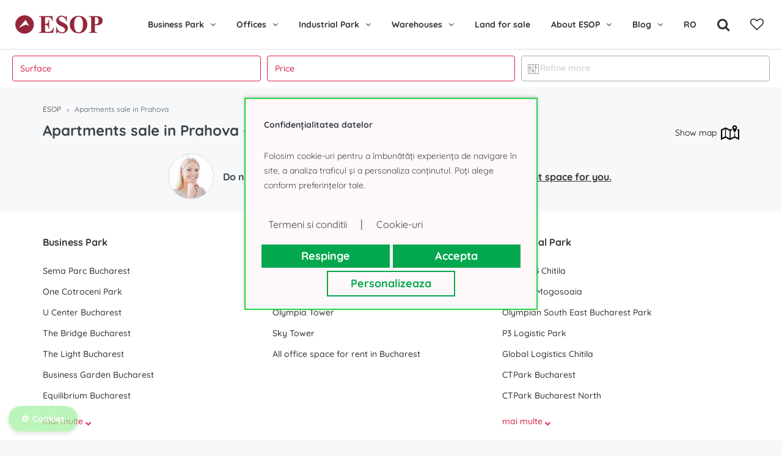

--- FILE ---
content_type: text/html; charset=UTF-8
request_url: https://esop.ro/en/apartments-sale-prahova-l350/
body_size: 12112
content:
<!DOCTYPE html>
<html lang="en">
<head>
<script>
        window.dataLayer = window.dataLayer || [];
        function gtag() { dataLayer.push(arguments); }
        gtag('consent', 'default', {
            ad_storage: 'denied',
            analytics_storage: 'denied',
            personalization_storage: 'denied',
            ad_user_data: 'denied',
            ad_personalization: 'denied',
            functionality_storage: 'granted',
            security_storage: 'granted',
            wait_for_update:5000,
        });
        gtag('set', 'ads_data_redaction', true);
        gtag('set', 'url_passthrough', true);
    </script>
    <script>(function(w,d,s,l,i){w[l]=w[l]||[];w[l].push({'gtm.start':
    new Date().getTime(),event:'gtm.js'});var f=d.getElementsByTagName(s)[0],
    j=d.createElement(s),dl=l!='dataLayer'?'&l='+l:'';j.async=true;j.src=
    'https://www.googletagmanager.com/gtm.js?id=' + i + dl;f.parentNode.insertBefore(j,f);
    })(window,document,'script','dataLayer','GTM-5BNRH7G');</script><script>console.log('[BPCC] Consent manager script loaded successfully.');</script><link id="php-module-css" rel="stylesheet" href="https://esop.ro/bp-cookie-consent-v2-nonwp/assets/css/style.css"><title>Apartments sale in Prahova</title>
<!-- meta tags -->
<meta charset="UTF-8">
<meta name="viewport" content="width=device-width, initial-scale=1.0, maximum-scale=5.0, user-scalable=1" />
   
<meta name="robots" content="index,follow">
<base href="https://esop.ro/">

<link rel="canonical" href="https://esop.ro/en/apartments-sale-prahova-l350/">
<link rel="alternate" href="https://esop.ro/apartamente-de-vanzare-prahova-l350/" hreflang="ro">
<link rel="alternate" href="https://esop.ro/en/apartments-sale-prahova-l350/" hreflang="en">
<link rel="alternate" href="https://esop.ro/apartamente-de-vanzare-prahova-l350/" hreflang="x-default">
<link rel="icon" type="image/png" href="/img/esop-favicon.png" sizes="16x16">
<link rel="preload" href="https://fonts.googleapis.com/css?family=Quicksand:300,400,500,700&display=swap" as="style">
<style type="text/css">@font-face {font-family:Quicksand;font-style:normal;font-weight:300;src:url(/cf-fonts/s/quicksand/5.0.16/latin/300/normal.woff2);unicode-range:U+0000-00FF,U+0131,U+0152-0153,U+02BB-02BC,U+02C6,U+02DA,U+02DC,U+0304,U+0308,U+0329,U+2000-206F,U+2074,U+20AC,U+2122,U+2191,U+2193,U+2212,U+2215,U+FEFF,U+FFFD;font-display:swap;}@font-face {font-family:Quicksand;font-style:normal;font-weight:300;src:url(/cf-fonts/s/quicksand/5.0.16/vietnamese/300/normal.woff2);unicode-range:U+0102-0103,U+0110-0111,U+0128-0129,U+0168-0169,U+01A0-01A1,U+01AF-01B0,U+0300-0301,U+0303-0304,U+0308-0309,U+0323,U+0329,U+1EA0-1EF9,U+20AB;font-display:swap;}@font-face {font-family:Quicksand;font-style:normal;font-weight:300;src:url(/cf-fonts/s/quicksand/5.0.16/latin-ext/300/normal.woff2);unicode-range:U+0100-02AF,U+0304,U+0308,U+0329,U+1E00-1E9F,U+1EF2-1EFF,U+2020,U+20A0-20AB,U+20AD-20CF,U+2113,U+2C60-2C7F,U+A720-A7FF;font-display:swap;}@font-face {font-family:Quicksand;font-style:normal;font-weight:400;src:url(/cf-fonts/s/quicksand/5.0.16/vietnamese/400/normal.woff2);unicode-range:U+0102-0103,U+0110-0111,U+0128-0129,U+0168-0169,U+01A0-01A1,U+01AF-01B0,U+0300-0301,U+0303-0304,U+0308-0309,U+0323,U+0329,U+1EA0-1EF9,U+20AB;font-display:swap;}@font-face {font-family:Quicksand;font-style:normal;font-weight:400;src:url(/cf-fonts/s/quicksand/5.0.16/latin/400/normal.woff2);unicode-range:U+0000-00FF,U+0131,U+0152-0153,U+02BB-02BC,U+02C6,U+02DA,U+02DC,U+0304,U+0308,U+0329,U+2000-206F,U+2074,U+20AC,U+2122,U+2191,U+2193,U+2212,U+2215,U+FEFF,U+FFFD;font-display:swap;}@font-face {font-family:Quicksand;font-style:normal;font-weight:400;src:url(/cf-fonts/s/quicksand/5.0.16/latin-ext/400/normal.woff2);unicode-range:U+0100-02AF,U+0304,U+0308,U+0329,U+1E00-1E9F,U+1EF2-1EFF,U+2020,U+20A0-20AB,U+20AD-20CF,U+2113,U+2C60-2C7F,U+A720-A7FF;font-display:swap;}@font-face {font-family:Quicksand;font-style:normal;font-weight:500;src:url(/cf-fonts/s/quicksand/5.0.16/latin/500/normal.woff2);unicode-range:U+0000-00FF,U+0131,U+0152-0153,U+02BB-02BC,U+02C6,U+02DA,U+02DC,U+0304,U+0308,U+0329,U+2000-206F,U+2074,U+20AC,U+2122,U+2191,U+2193,U+2212,U+2215,U+FEFF,U+FFFD;font-display:swap;}@font-face {font-family:Quicksand;font-style:normal;font-weight:500;src:url(/cf-fonts/s/quicksand/5.0.16/latin-ext/500/normal.woff2);unicode-range:U+0100-02AF,U+0304,U+0308,U+0329,U+1E00-1E9F,U+1EF2-1EFF,U+2020,U+20A0-20AB,U+20AD-20CF,U+2113,U+2C60-2C7F,U+A720-A7FF;font-display:swap;}@font-face {font-family:Quicksand;font-style:normal;font-weight:500;src:url(/cf-fonts/s/quicksand/5.0.16/vietnamese/500/normal.woff2);unicode-range:U+0102-0103,U+0110-0111,U+0128-0129,U+0168-0169,U+01A0-01A1,U+01AF-01B0,U+0300-0301,U+0303-0304,U+0308-0309,U+0323,U+0329,U+1EA0-1EF9,U+20AB;font-display:swap;}@font-face {font-family:Quicksand;font-style:normal;font-weight:700;src:url(/cf-fonts/s/quicksand/5.0.16/latin/700/normal.woff2);unicode-range:U+0000-00FF,U+0131,U+0152-0153,U+02BB-02BC,U+02C6,U+02DA,U+02DC,U+0304,U+0308,U+0329,U+2000-206F,U+2074,U+20AC,U+2122,U+2191,U+2193,U+2212,U+2215,U+FEFF,U+FFFD;font-display:swap;}@font-face {font-family:Quicksand;font-style:normal;font-weight:700;src:url(/cf-fonts/s/quicksand/5.0.16/latin-ext/700/normal.woff2);unicode-range:U+0100-02AF,U+0304,U+0308,U+0329,U+1E00-1E9F,U+1EF2-1EFF,U+2020,U+20A0-20AB,U+20AD-20CF,U+2113,U+2C60-2C7F,U+A720-A7FF;font-display:swap;}@font-face {font-family:Quicksand;font-style:normal;font-weight:700;src:url(/cf-fonts/s/quicksand/5.0.16/vietnamese/700/normal.woff2);unicode-range:U+0102-0103,U+0110-0111,U+0128-0129,U+0168-0169,U+01A0-01A1,U+01AF-01B0,U+0300-0301,U+0303-0304,U+0308-0309,U+0323,U+0329,U+1EA0-1EF9,U+20AB;font-display:swap;}</style>

<!--<link href="https://cdnjs.cloudflare.com/ajax/libs/twitter-bootstrap/3.3.7/css/bootstrap.min.css" type="text/css" rel="preload" as="style" onload="this.rel='stylesheet'">-->
<link href="/css/bootstrap_local.min.css" type="text/css" rel="preload" as="style" onload="this.rel='stylesheet'">
<link href="https://cdnjs.cloudflare.com/ajax/libs/bootstrap-select/1.7.2/css/bootstrap-select.min.css" type="text/css" rel="preload" as="style" onload="this.rel='stylesheet'">
<link href="/css/font-awesome.min.css" type="text/css" rel="preload" as="style" onload="this.rel='stylesheet'">
<link href="https://cdnjs.cloudflare.com/ajax/libs/jquery.swipebox/1.4.4/css/swipebox.min.css" type="text/css" rel="preload" as="style" onload="this.rel='stylesheet'">
<link href="https://cdnjs.cloudflare.com/ajax/libs/slick-carousel/1.8.0/slick.min.css" type="text/css" rel="preload" as="style" onload="this.rel='stylesheet'">
<link href="/css/slick-theme.css" type="text/css" rel="preload" as="style" onload="this.rel='stylesheet'">
<link href="/css/radio-checkbox.css" type="text/css" rel="preload" as="style" onload="this.rel='stylesheet'">
<link href="https://cdnjs.cloudflare.com/ajax/libs/fullcalendar/3.10.0/fullcalendar.min.css" type="text/css" rel="preload" as="style" onload="this.rel='stylesheet'">
<link href="https://cdn.jsdelivr.net/npm/bootstrap-daterangepicker@3.1.0/daterangepicker.css" type="text/css" rel="preload" as="style" onload="this.rel='stylesheet'">
<link href="/css/main.css?1769004757" type="text/css" rel="stylesheet">
<link href="/css/easy-autocomplete.css" type="text/css" rel="preload" as="style" onload="this.rel='stylesheet'">
<link href="/css/easy-autocomplete.themes.css" type="text/css" rel="preload" as="style" onload="this.rel='stylesheet'">
<!--<link href="css/price_range_style.css" rel="stylesheet" type="text/css">-->
<!-- <link href="css/rtl.css" rel="stylesheet" type="text/css"> -->
<link href="/css/styling-options.css" type="text/css" rel="preload" as="style" onload="this.rel='stylesheet'">
<!--
<script>
if ( typeof WebFontConfig === "undefined" ) {
    WebFontConfig = new Object();
}
WebFontConfig['google'] = {families: ['Quicksand:300,400,500,700']};
(function() {
    var wf = document.createElement( 'script' );
    wf.src = 'https://ajax.googleapis.com/ajax/libs/webfont/1.5.3/webfont.js';
    wf.type = 'text/javascript';
    wf.async = 'true';
    var s = document.getElementsByTagName( 'script' )[0];
    s.parentNode.insertBefore( wf, s );
})();
</script>
-->

</head><body>
<noscript><iframe src='https://www.googletagmanager.com/ns.html?id=GTM-5BNRH7G'
    height='0' width='0' style='display:none;visibility:hidden'></iframe></noscript><div id="srcmask"></div>
<div class="nav-area header-type-1">
    <!-- desktop nav -->
    <header class="header-nav hidden-sm hidden-xs">
        <div class="container-fluid">
            <div class="header-inner table-block">
                <div class="wfshdr-srcwrap">
                    <div class="wfshdr-scrform">
                        <form method="post" id="searchFrm" enctype="multipart/form-data" action="/en/search-results/">
                            <div class="wfshdr-btn" id="wfshdrs_submit"><i class="fa fa-search"></i></div>
                            <input type="text" name="wfshdrs_inp" id="wfshdrs_inp" placeholder="Search for property name...">
                            <div class="wfshdr-btn" id="wfshdrs_close"><i class="fa fa-times"></i></div>
                        </form>
                    </div>
                </div>
                <div class="header-comp-logo">
                    <a href="https://esop.ro/en/"><img src="/img/hale-birouri-de-inchiriat-vanzare.png" width="143" height="30" title="Hale - birouri de inchiriat si de vanzare | Esop.ro" alt="Hale - birouri de inchiriat si de vanzare | Esop.ro"></a>
                </div>
                <div class="header-comp-nav text-right">
                    <nav class="navi">
                        <ul class="main-menu">
							<li><a href="https://esop.ro/en/business-parks-bucharest-romania-l1975/">Business Park</a>
								<ul class="sub-menu">
									<li><a href="https://esop.ro/en/sema-parc-bucharest-3820/">Sema Parc Bucharest</a>
									</li>
									<li><a href="https://esop.ro/en/one-cotroceni-park-3673/">One Cotroceni Park</a>
									</li>
									<li><a href="https://esop.ro/en/u-center-bucharest-4084/">U Center Bucharest</a>
									</li>
									<li><a href="https://esop.ro/en/the-bridge-bucharest-5069/">The Bridge Bucharest</a>
									</li>
									<li><a href="https://esop.ro/en/the-light-bucharest-3429/">The Light Bucharest</a>
									</li>
									<li><a href="https://esop.ro/en/business-garden-bucharest-3624/">Business Garden Bucharest</a>
									</li>
									<li><a href="https://esop.ro/en/equilibrium-bucharest-3652/">Equilibrium Bucharest</a>
									</li>
									<li><a href="https://esop.ro/en/campus-6-bucharest-3743/">Campus 6 Bucharest</a>
									</li>
									<li><a href="https://esop.ro/en/timpuri-noi-square-4498/">Timpuri Noi Square</a>
									</li>
									<li><a href="https://esop.ro/en/expozitiei-1-bucharest-3809/">Expozitie 1 Bucharest (@Expo)</a>
									</li>
									<li><a href="https://esop.ro/en/j8-office-park-bucharest-4534/">J8 Office Park Bucharest</a>
									</li>
									<li><a href="https://esop.ro/en/business-parks-bucharest-romania-l1975/" class="ddmvewiall">All business parks</a>
									</li>
								</ul>
							</li>
							<li class="wfs_smlmenu"><a href="/en/">Offices</a>
								<ul class="sub-menu">
									<li><a href="https://esop.ro/en/office-space-for-rent-bucharest-l1/">Offices for rent</a>
										<ul class="sub-menu">
											<li><a href="https://esop.ro/en/office-space-for-rent-bucharest-l1/">Offices for rent Bucharest</a></li>
											<li><a href="https://esop.ro/en/villa-for-rent-bucharest-l2/">Villas for rent Bucharest</a></li>
											<li><a href="https://esop.ro/en/office-buildings-for-rent-cluj-l257/">Offices for rent Cluj</a></li>
											<li><a href="https://esop.ro/en/office-buildings-for-rent-iasi-l313/">Offices for rent Iasi</a></li>
											<li><a href="https://esop.ro/en/office-buildings-for-rent-timis-l377/">Offices for rent Timisoara</a></li>
											<li><a href="https://esop.ro/en/office-buildings-for-rent-brasov-l241/">Offices for rent Brasov</a></li>
											<li><a href="https://esop.ro/en/office-buildings-for-rent-craiova-dolj-l281/">Offices for rent Craiova</a></li>
										</ul>
									</li>
									<li><a href="https://esop.ro/en/office-for-sale-bucharest-l4/">Offices for sale</a>
										<ul class="sub-menu">
											<li><a href="https://esop.ro/en/office-for-sale-bucharest-l4/">Offices for sale Bucharest</a></li>
											<li><a href="https://esop.ro/en/villas-for-sale-bucharest-l5/">Villas for sale Bucharest</a></li>
										</ul>
									</li>
								</ul>
							</li>
							<li class="wfs_lrgmenu"><a href="https://esop.ro/en/office-space-for-rent-l2126/">Offices for rent</a>
								<ul class="sub-menu">
									<li><a href="https://esop.ro/en/office-space-for-rent-bucharest-l1/">Offices for rent Bucharest</a>
									</li>
									<li><a href="https://esop.ro/en/villa-for-rent-bucharest-l2/">Villas for rent Bucharest</a>
									</li>
									<li><a href="https://esop.ro/en/office-buildings-for-rent-cluj-l257/">Offices for rent Cluj</a>
									</li>
									<li><a href="https://esop.ro/en/office-buildings-for-rent-iasi-l313/">Offices for rent Iasi</a>
									</li>
									<li><a href="https://esop.ro/en/office-buildings-for-rent-timis-l377/">Offices for rent Timisoara</a>
									</li>
									<li><a href="https://esop.ro/en/office-buildings-for-rent-brasov-l241/">Offices for rent Brasov</a>
									</li>
									<li><a href="https://esop.ro/en/office-buildings-for-rent-craiova-dolj-l281/">Offices for rent Craiova</a>
									</li>
								</ul>
							</li>
							<li class="wfs_lrgmenu"><a href="https://esop.ro/en/office-for-sale-bucharest-l4/">Offices for sale</a>
								<ul class="sub-menu">
									<li><a href="https://esop.ro/en/office-for-sale-bucharest-l4/">Offices for sale Bucharest</a>
									</li>
									<li><a href="https://esop.ro/en/villas-for-sale-bucharest-l5/">Villas for sale Bucharest</a>
									</li>
								</ul>
							</li>
							<li><a href="https://esop.ro/en/industrial-park-l1979/">Industrial Park</a>
								<ul class="sub-menu">
									<li><a href="https://esop.ro/en/eli-park-3-6741/">Eli Park 3 Chitila</a>
									</li>
									<li><a href="https://esop.ro/en/logicor-mogosoaia-5262/">Logicor Mogosoaia</a>
									</li>
									<li><a href="https://esop.ro/en/ctpark-bucharest-south-3217/">Olympian South East Bucharest Park</a>
									</li>
									<li><a href="https://esop.ro/en/p3-logistic-park-2691/">P3 Logistic Park</a>
									</li>
									<li><a href="https://esop.ro/en/global-logistics-park-3214/">Global Logistics Park Chitila</a>
									</li>
									<li><a href="https://esop.ro/en/ctpark-bucharest-3729/">CTPark Bucharest</a>
									</li>
									<li><a href="https://esop.ro/en/ctpark-bucharest-north-4558/">CTPark Bucharest North</a>
									</li>
									<li><a href="https://esop.ro/en/vgp-park-bucharest-5927/">VGP Park Bucharest</a>
									</li>
									<li><a href="https://esop.ro/en/ctpark-bucharest-west-2774/">CTPark Bucharest West</a>
									</li>
									<li><a href="https://esop.ro/en/ctpark-chitila-2750/">CTPark Chitila</a>
									</li>
									<li><a href="https://esop.ro/en/constanta-business-park-5065/">Constanta Business Park</a>
									</li>
									<li><a href="https://esop.ro/en/industrial-park-l1979/">All industrial parks</a>
									</li>
								</ul>
							</li>
							<li><a href="https://esop.ro/en/warehouse-for-rent-bucharest-ilfov-l3/">Warehouses</a>
								<ul class="sub-menu">
									<li><a href="https://esop.ro/en/warehouse-for-rent-bucharest-ilfov-l3/">Warehouses for rent Bucharest Ilfov</a>
									</li>
									<li><a href="https://esop.ro/en/warehouse-for-sale-bucharest-ilfov-l7/">Warehouses for sale Bucharest Ilfov</a>
									</li>
									<li><a href="https://esop.ro/en/warehouses-for-rent-constanta-l267/">Warehouses for rent Constanta</a>
									</li>
									<li><a href="https://esop.ro/en/warehouse-for-rent-ploiesti-prahova-l347/">Warehouses for rent Ploiesti</a>
									</li>
									<li><a href="https://esop.ro/en/warehouse-for-rent-pitesti-arges-l2055/">Warehouses for rent Pitesti</a>
									</li>
									<li><a href="https://esop.ro/en/warehouses-for-rent-craiova-dolj-l283/">Warehouses for rent Craiova</a>
									</li>
									<li><a href="https://esop.ro/en/warehouses-for-rent-brasov-l243/">Warehouses for rent Brasov</a>
									</li>
									<li><a href="https://esop.ro/en/warehouse-for-rent-timisoara-l379/">Warehouses for rent Timisoara</a>
									</li>
									<li><a href="https://esop.ro/en/warehouses-for-rent-bacau-l2054/">Warehouses for rent Bacau</a>
									</li>
									<li><a href="https://esop.ro/en/warehouses-for-rent-braila-l235/">Warehouses for rent Braila</a>
									</li>
									<li><a href="https://esop.ro/en/warehouses-for-rent-arad-l2056/">Warehouses for rent Arad</a>
									</li>
									<li><a href="https://esop.ro/en/warehouses-for-rent-oradea-bihor-l219/">Warehouses for rent Oradea</a>
									</li>
									<li><a href="https://esop.ro/en/warehouses-for-rent-sibiu-l2053/">Warehouses for rent Sibiu</a>
									</li>
									<li><a href="https://esop.ro/en/warehouses-for-rent-cluj-l259/">Warehouses for rent Cluj</a>
									</li>
								</ul>
							</li>
							<li><a href="https://esop.ro/en/land-for-sale-bucharest-l8/">Land for sale</a>
							</li>
							<li><a href="/en/">About ESOP</a>
								<ul class="sub-menu">
									<li><a href="/en/about-esop-consulting/">About ESOP</a>
									</li>
									<li><a href="/blog/en/category/real-estate-news/">Real Estate News</a>
									</li>
									<li><a href="/blog/en/category/real-estate-reports/">Real Estate Reports</a>
									</li>
									<li><a href="/en/contact-esop/">Contact</a>
									</li>
								</ul>
							</li>
							<li><a href="/blog/en/">Blog</a>
								<ul class="sub-menu">
									<li><a href="/blog/en/category/office-buildings-under-construction/">Office buildings under construction</a>
									</li>
									<li><a href="/blog/en/category/offices-we-would-move-into/">Offices we would move into</a>
									</li>
									<li><a href="/blog/en/category/warehouses-for-rent/">Warehouses for rent</a>
									</li>
									<li><a href="/blog/en/category/real-estate-know-how/">Real Estate know-how</a>
									</li>
									<li><a href="/blog/en/category/real-estate-trends/">Real Estate trends</a>
									</li>
									<li><a href="/blog/en/category/recent-transactions/">Recent transactions</a>
									</li>
									<li><a href="/blog/en/category/workplace-trends/">Workplace trends</a>
									</li>
									<li><a href="/blog/en/category/projects-around-the-world/">Projects Around the World</a>
									</li>
								</ul>
							</li>

							<li><a href="https://esop.ro/apartamente-de-vanzare-prahova-l350/">RO</a></li>                          

                            <li><div id="showsrcfrm" class="bigicon" style="line-height: 80px; font-weight: 700; text-transform: none; letter-spacing: normal; color: #333; background-color: #fff;   float: left; padding: 0 15px; cursor: pointer; display: block;"><i class="fa fa-search" aria-hidden="true"></i></div></li>
                            <li class="fixofp"><a href="/en/favourites/" class="bigicon favicon" aria-label="Favorite"><i class="fa fa-heart-o black" aria-hidden="true" id="mobile-top-favorites"></i><span id="mobile-nr-favorites"  class="hideNr">0</span></a></li>
                        </ul>
                    </nav>
                </div>
            </div>
        </div>
    </header>
    <!-- mobile header -->
    <header class="header-nav header-mobile hidden-md hidden-lg">
        <div class="header-mobile-wrap">
            <div class="wfshdrm-srcwrap">
                <div class="wfshdrm-scrform">
                <form method="post" id="searchMobileFrm" enctype="multipart/form-data" action="/search-results/">
                    <div class="wfshdrm-btn" id="wfshdrsm_submit"><i class="fa fa-search"></i></div>
                    <input type="text" name="wfshdrs_inp" id="wfshdrsm_inp" placeholder="Search for property name...">
                    <div class="wfshdrm-btn" id="wfshdrsm_close"><i class="fa fa-times"></i></div>
                </form>
                </div>
            </div>
            <div class="container-fluid">
                <div class="row">
                    <div class="col-xs-12">
                        <button aria-label="Close menu" class="btn btn-mobile-nav float-left wfsaccclose">
                            <div id="wfsacc_close">
                                <span></span>
                                <span></span>
                            </div>
                        </button>
                        <button aria-label="Show menu" type="button" class="btn btn-mobile-nav float-left wfsm_menu" data-toggle="collapse" data-target="#mobile-nav" aria-expanded="false" aria-controls="navbar">
                            <div id="wfs_mmicon">
                                <span></span>
                                <span></span>
                                <span></span>
                                <span></span>
                            </div>
                        </button>
                        <a href="https://esop.ro/en/" class="moblogo">ESOP</a>
                        
                        <a aria-label="Favorite" href="/en/favourites/" class="mobicon float-right favicon  wfsm_acc"><i class="fa fa-heart-o black" aria-hidden="true" id="main-top-favorites"></i><span id="main-nr-favorites"  class="hideNr">0</span></a>
                        <div id="mshowsrcfrm" class="mobicon float-right"><i class="fa fa-search" aria-hidden="true"></i></div>

							<a href="https://esop.ro/apartamente-de-vanzare-prahova-l350/" class="mobicon float-right">RO</a>                    </div>
                </div><!-- row -->
            </div><!-- container -->
        </div><!-- header-mobile-wrap -->
        <div class="container-fluid">
            <div class="row">
                <div class="mobile-nav-wrap">
                    <nav id="mobile-nav" class="nav-dropdown main-nav-dropdown collapse navbar-collapse">
                        <ul class="wfsmdd">
							<li><a href="/" class="hasdd">Business Park</a>
								<ul class="sub-menu">
									<li><a href="https://esop.ro/en/sema-parc-bucharest-3820/">Sema Parc Bucharest</a></li>
									<li><a href="https://esop.ro/en/one-cotroceni-park-3673/">One Cotroceni Park</a></li>
									<li><a href="https://esop.ro/en/u-center-bucharest-4084/">U Center Bucharest</a></li>
									<li><a href="https://esop.ro/en/the-bridge-bucharest-5069/">The Bridge Bucharest</a></li>
									<li><a href="https://esop.ro/en/the-light-bucharest-3429/">The Light Bucharest</a></li>
									<li><a href="https://esop.ro/en/business-garden-bucharest-3624/">Business Garden Bucharest</a></li>
									<li><a href="https://esop.ro/en/equilibrium-bucharest-3652/">Equilibrium Bucharest</a></li>
									<li><a href="https://esop.ro/en/campus-6-bucharest-3743/">Campus 6 Bucharest</a></li>
									<li><a href="https://esop.ro/en/timpuri-noi-square-4498/">Timpuri Noi Square</a></li>
									<li><a href="https://esop.ro/en/expozitiei-1-bucharest-3809/">Expozitie 1 Bucharest (@Expo)</a></li>
									<li><a href="https://esop.ro/en/j8-office-park-bucharest-4534/">J8 Office Park Bucharest</a></li>
									<li><a href="https://esop.ro/en/business-parks-bucharest-romania-l1975/">All business parks</a></li>
								</ul>
							<li><a href="/" class="hasdd">Offices for rent</a>
								<ul class="sub-menu">
									<li><a href="https://esop.ro/en/office-space-for-rent-bucharest-l1/">Offices for rent Bucharest</a></li>
									<li><a href="https://esop.ro/en/villa-for-rent-bucharest-l2/">Villas for rent Bucharest</a></li>
									<li><a href="https://esop.ro/en/office-buildings-for-rent-cluj-l257/">Offices for rent Cluj</a></li>
									<li><a href="https://esop.ro/en/office-buildings-for-rent-iasi-l313/">Offices for rent Iasi</a></li>
									<li><a href="https://esop.ro/en/office-buildings-for-rent-timis-l377/">Offices for rent Timisoara</a></li>
									<li><a href="https://esop.ro/en/office-buildings-for-rent-brasov-l241/">Offices for rent Brasov</a></li>
									<li><a href="https://esop.ro/en/office-buildings-for-rent-craiova-dolj-l281/">Offices for rent Craiova</a></li>
									<li><a href="https://esop.ro/en/office-space-for-rent-l2126/">Office spaces for rent Romania</a></li>
								</ul>
							<li><a href="/" class="hasdd">Offices for sale</a>
								<ul class="sub-menu">
									<li><a href="https://esop.ro/en/office-for-sale-bucharest-l4/">Offices for sale Bucharest	</a></li>
									<li><a href="https://esop.ro/en/villas-for-sale-bucharest-l5/">Villas for sale Bucharest</a></li>
								</ul>
							<li><a href="/" class="hasdd">Industrial Park</a>
								<ul class="sub-menu">
									<li><a href="https://esop.ro/en/eli-park-3-6741/">Eli Park Chitila</a></li>
									<li><a href="https://esop.ro/en/logicor-mogosoaia-5262/">Logicor Mogosoaia</a></li>
									<li><a href="https://esop.ro/en/ctpark-bucharest-south-3217/">Olympian South East Bucharest Park</a></li>
									<li><a href="https://esop.ro/en/p3-logistic-park-2691/">P3 Logistic Park</a></li>
									<li><a href="https://esop.ro/en/global-logistics-park-3214/">Global Logistics Park Chitila</a></li>
									<li><a href="https://esop.ro/en/ctpark-bucharest-3729/">CTPark Bucharest</a></li>
									<li><a href="https://esop.ro/en/ctpark-bucharest-north-4558/">CTPark Bucharest North</a></li>
									<li><a href="https://esop.ro/en/vgp-park-bucharest-5927/">VGP Park Bucharest</a></li>
									<li><a href="https://esop.ro/en/ctpark-bucharest-west-2774/">CTPark Bucharest West</a></li>
									<li><a href="https://esop.ro/en/ctpark-chitila-2750/">CTPark Chitila</a></li>
									<li><a href="https://esop.ro/en/constanta-business-park-5065/">Constanta Business Park</a></li>
									<li><a href="https://esop.ro/en/industrial-park-l1979/">All industrial parks</a></li>
								</ul>
							<li><a href="/" class="hasdd">Warehouses for rent</a>
								<ul class="sub-menu">
									<li><a href="https://esop.ro/en/warehouse-for-rent-bucharest-ilfov-l3/">Warehouses for rent Bucharest Ilfov</a></li>
									<li><a href="https://esop.ro/en/warehouses-for-rent-constanta-l267/">Warehouses for rent Constanta</a></li>
									<li><a href="https://esop.ro/en/warehouse-for-rent-ploiesti-prahova-l347/">Warehouses for rent Ploiesti</a></li>
									<li><a href="https://esop.ro/en/warehouse-for-rent-pitesti-arges-l2055/">Warehouses for rent Pitesti</a></li>
									<li><a href="https://esop.ro/en/warehouses-for-rent-craiova-dolj-l283/">Warehouses for rent Craiova</a></li>
									<li><a href="https://esop.ro/en/warehouses-for-rent-brasov-l243/">Warehouses for rent Brasov</a></li>
									<li><a href="https://esop.ro/en/warehouse-for-rent-timisoara-l379/">Warehouses for rent Timisoara</a></li>
									<li><a href="https://esop.ro/en/warehouses-for-rent-bacau-l2054/">Warehouses for rent Bacau</a></li>
									<li><a href="https://esop.ro/en/warehouses-for-rent-braila-l235/">Warehouses for rent Braila</a></li>
									<li><a href="https://esop.ro/en/warehouses-for-rent-arad-l2056/">Warehouses for rent Arad</a></li>
									<li><a href="https://esop.ro/en/warehouses-for-rent-oradea-bihor-l219/">Warehouses for rent Oradea</a></li>
									<li><a href="https://esop.ro/en/warehouses-for-rent-sibiu-l2053/">Warehouses for rent Sibiu</a></li>
									<li><a href="https://esop.ro/en/warehouses-for-rent-cluj-l259/">Warehouses for rent Cluj</a></li>
								</ul>
							<li><a href="/" class="hasdd">Warehouses for sale</a>
								<ul class="sub-menu">
									<li><a href="https://esop.ro/en/warehouse-for-sale-bucharest-ilfov-l7/">Warehouses for sale Bucharest Ilfov</a></li>
								</ul>
							<li><a href="https://esop.ro/en/land-for-sale-bucharest-l8/" class="hasdd">Land for sale</a>
							<li><a href="/" class="hasdd">About ESOP</a>
								<ul class="sub-menu">
									<li><a href="/en/about-esop-consulting/">About ESOP</a></li>
									<li><a href="/blog/en/category/real-estate-news/">Real Estate News</a></li>
									<li><a href="/blog/en/category/real-estate-reports/">Real Estate Reports</a></li>
									<li><a href="/en/contact-esop/">Contact</a></li>
								</ul>
							<li><a href="/" class="hasdd">Blog</a>
								<ul class="sub-menu">
									<li><a href="/blog/en/category/office-buildings-under-construction/">Office buildings under construction</a></li>
									<li><a href="/blog/en/category/offices-we-would-move-into/">Offices we would move into</a></li>
									<li><a href="/blog/en/category/warehouses-for-rent/">Warehouses for rent</a></li>
									<li><a href="/blog/en/category/real-estate-know-how/">Real Estate know-how</a></li>
									<li><a href="/blog/en/category/real-estate-trends/">Real Estate trends</a></li>
									<li><a href="/blog/en/category/recent-transactions/">Recent transactions</a></li>
									<li><a href="/blog/en/category/workplace-trends/">Workplace trends</a></li>
									<li><a href="/blog/en/category/projects-around-the-world/">Projects Around the World</a></li>
								</ul>
                        </ul>
                    </nav>
                </div><!-- mobile-nav-wrap -->    
            </div>        
        </div><!-- container -->
           </header><!-- header-nav header-mobile hidden-md hidden-lg -->
</div>

<div id="plisthdrspace"></div>
<div class="main-search wfslist-search">
	<div class="container-fluid wfsplf">
		<form class="clearfix wfspl-form" id="filtersFrm" action="/actions/search.php" method="POST">
		<input type="hidden" id="resetSurface" name="reset[surface]" value="0">
		<input type="hidden" id="resetPrice" name="reset[price]" value="0">
		<input type="hidden" id="resetOther" name="reset[other]" value="0">
		<input type="hidden" id="otherSet" name="otherSet" value="0">
			<div class="wfslf-input">
			
				<div class="clearfilter clearSurface" ><i class="fa fa-times " aria-hidden="true"></i></div>
				
				<input type="text" name="plfil_surface" id="plfil_surface" class="input-search form-control"  placeholder="Surface" readonly>
				
				<div class="wfslf-pp noselect">
					<div class="wfslf-hdr">
						<div class="row">
							<div class="ppfiltitle">
								<div class="closeplpp"><i class="fa fa-times" aria-hidden="true"></i></div>
								Refine by surface								<div data-fclear="plfil_surface" class="btn-clear wfsplclear-sr float-right clearSurface">Delete</div>
								<div class="clearfix"></div>
							</div>
						</div>
					</div>
					<div class="wfslf-w">
						<div class="selvalues">
							<label for="surf_min">
								<span>minimun surface (sqm)</span>
								<input type="number" id="surf_min" name="filter[surface_min]" value=""/>
							</label>
							<span class="prspc">-</span>
						  	<label for="surf_max">
						  		<span>maximum surface (sqm)</span>
						  		<input type="number" id="surf_max" name="filter[surface_max]"  value=""/>
						  	</label>
						</div>
					</div>
					<div class="wfslf-btns">
						<div class="btn-save wfsplsave-sr" id="filterSurface">Refine by</div>
						<div class="clearfix"></div>
					</div>
				</div>
			</div>
			
			<div class="wfslf-input">
				<div class="clearfilter  clearPrice" ><i class="fa fa-times" aria-hidden="true"></i></div>
				<input type="text" name="plfil_price" id="plfil_price" class="form-control input-search" placeholder="Price" readonly>
				
				<div class="wfslf-pp noselect">
					<div class="wfslf-hdr">
						<div class="row">
							<div class="ppfiltitle">
								<div class="closeplpp" ><i class="fa fa-times" aria-hidden="true"></i></div>
								Refine by price								<div  class="btn-clear wfsplclear-pr float-right  clearPrice">Delete</div>
								<div class="clearfix"></div>
							</div>
						</div>
					</div>
					<div class="wfslf-w">
						<div class="wfsfpriceradiol">
							<div class="wfspl-chks"><label><input type="radio" name="filter[price_type]" id="price_mp" value="1" checked > <span class="label-text"><strong>Price/sqm</strong></span></label></div>
						</div>
						<div class="wfsfpriceradior">
							<div class="wfspl-chks"><label><input type="radio" name="filter[price_type]" id="price_tt" value="2" > <span class="label-text"><strong>Total price</strong></span></label></div>
						</div>
						<div class="clearfix"></div>
						<div class="selvalues">							
							<label for="price_min">
								<span>minimun orice (&euro;)</span>
								<input type="number" id="price_min" name="filter[price_min]" value="">
							</label>
							<span class="prspc">-</span>
						  	<label for="price_max">
						  		<span>maximum price (&euro;)</span>
						  		<input type="number" id="price_max" name="filter[price_max]" value="">
						  	</label>
						</div>
					</div>
					<div class="wfslf-btns">
						<div class="btn-save wfsplsave-pr" id="filterPrice">Refine by</div>
						<div class="clearfix"></div>
					</div>
				</div>
			</div>
			
			
			<div class="wfslf-input othericon">
				<span class="clearfilter" id="clearother"><i class="fa fa-times" aria-hidden="true"></i></span>
				<i class="fa fa-sliders fa-rotate-90 inactive" aria-hidden="true"></i>
				
				<div class="form-control input-search inactive"  >Refine more</div>
			</div>
			<!--<div class="wfslf-btn">
				<button type="submit" class="btn btn-primary">Cauta</button>
			</div>-->
		
	</div>
</div>

<div class="modal fade custom-modal wfsmodalpp" id="plfil_other" tabindex="-1" role="dialog">
    <div class="modal-dialog noselect" role="document">
    	<div class="modwrap">
			<div class="wfslf-hdr">
				<div class="row">
					<div class="col-xs-3 text-left"><div class="closeplpp close" id="close_other"><i class="fa fa-times" aria-hidden="true"></i></div></div>
					<div class="col-xs-6 text-center"><span class="ppfiltitle">Refine more</span></div>
					<div class="col-xs-3 text-right"><div class="btn-clear wfsplclear-ot clearOther">Delete</div></div>
				</div>
			</div>
			<div class="modal-content">
	        	<div class="mspacing">
	        		<div class="text-left">
		            	<div class="wfslf-w">
			                <p class="text-center">Refine by completion year</p>					
							<div class="selvalues mt0i">
								<label for="year_min">
									<span>year</span>
									<input type="number" min="2020" max="2024"  id="year_min" name="filter[year_min]" value="2020" />
								</label>
								<span class="prspc">-</span>
							  	<label for="year_max">
							  		<span>year</span>
							  		<input type="number" min="2021" max="2025" id="year_max" name="filter[year_max]" value="2025" />
							  	</label>
							</div>
						</div>
		            </div>
		            <div class="plfiloth-sep">
		            	<p class="text-center">Distance to subway</p>
		            	<div class="wfspl-chks plfiloth-chk"><label><input type="checkbox" name="filter[distance1]" value="1_5" > <span class="label-text"><strong>1 - 5 min</strong></span></label></div>
		            	<div class="wfspl-chks plfiloth-chk"><label><input type="checkbox" name="filter[distance3]" value="11_15" > <span class="label-text"><strong>11 - 15 min</strong></span></label></div>
		            	<div class="wfspl-chks plfiloth-chk"><label><input type="checkbox" name="filter[distance2]" value="6_10" > <span class="label-text"><strong>6 - 10 min</strong></span></label></div>
		            	<div class="wfspl-chks plfiloth-chk"><label><input type="checkbox" name="filter[distance4]" value="16_" > <span class="label-text"><strong>16 min +</strong></span></label></div>
		            	<div class="clearfix"></div>
		            </div>
		            
		            <div class="plfiloth-sep">
		            	<p class="text-center">Choose district</p>
		            	<div class="wfspl-chks plfiloth-chk"><label><input type="checkbox" name="filter[sector1]" value="1" > <span class="label-text"><strong>Sector 1</strong></span></label></div>
		            	<div class="wfspl-chks plfiloth-chk"><label><input type="checkbox" name="filter[sector2]" value="2" > <span class="label-text"><strong>Sector 2</strong></span></label></div>
		            	<div class="wfspl-chks plfiloth-chk"><label><input type="checkbox" name="filter[sector3]" value="3" > <span class="label-text"><strong>Sector 3</strong></span></label></div>
		            	<div class="wfspl-chks plfiloth-chk"><label><input type="checkbox" name="filter[sector4]" value="4" > <span class="label-text"><strong>Sector 4</strong></span></label></div>
		            	<div class="wfspl-chks plfiloth-chk"><label><input type="checkbox" name="filter[sector5]" value="5" > <span class="label-text"><strong>Sector 5</strong></span></label></div>
		            	<div class="wfspl-chks plfiloth-chk"><label><input type="checkbox" name="filter[sector6]" value="6" > <span class="label-text"><strong>Sector 6</strong></span></label></div>
		            	<div class="clearfix"></div>
		            </div>
	        	
	        	
				</div>
	        </div>
	        <div class="wfslf-btns">
				<div class="btn-save wfsplsave-ot" id="filterOther">Refine by</div>
				<div class="clearfix"></div>
			</div>
			</form>
	    </div>
    </div>
</div>

	<section class="main-content-area listing-page listing-page-full-width">
        <div class="container">
            <div class="row">
                <div class="col-xs-12 col-sm-12 col-md-12 col-lg-12">
                    <div class="block-top-title">
                        

<ol class="breadcrumb" style="display:block; float: left;  white-space: nowrap;   overflow: hidden;    -o-text-overflow: ellipsis;    text-overflow: ellipsis; width: 90%; border: 0px solid;">
<li><a href="https://esop.ro/en/">ESOP</a></li>
<li class="active">Apartments sale in Prahova</li>
</ol>


<script type="application/ld+json">
    {
      "@context": "https://schema.org",
      "@type": "BreadcrumbList",
      "itemListElement": [{
        "@type": "ListItem",
        "position": 1,
        "name": "ESOP",
        "item": "https://esop.ro/en/"
      },{
            "@type": "ListItem",
            "position": 2,
            "name": "Apartments sale in Prahova"
          }]
    }
</script>
 
						
                        <div class="row">
                            <div class="col-xs-12 col-md-8 col-lg-8 relative">
                                <h1 class="listing-title">Apartments sale in Prahova <em></em> - <span>0</span> offers <i class="fa fa-chevron-down" aria-hidden="true"></i></h1>
                                <a href="https://esop.ro/en/apartments-sale-prahova-lm350/" class="chglisting visible-xs"><img width="30px" height="24px" src="/img/map-off.png" alt="Show map"></i></a>
                                <p class="wfspl-subtitle fw500"></p>
                            </div>
                            <div class="col-xs-12 col-md-4 col-lg-4 text-right">
                                <a href="https://esop.ro/en/apartments-sale-prahova-lm350/" class="chglisting hidden-xs"><span>Show map</span> <img width="30px" height="24px" src="/img/map-off.png" alt="Show map"></i></a>
                            </div>
                        </div>
                    </div>
                </div>
            </div>

            <div class="row">
                <div class="col-xs-12 col-sm-12 col-md-12 col-lg-12">
                    <div class="listing-wrap item-grid-view">                    	
  			  		 </div><!-- end row -->
                          
                   		    
                        
                    </div>
                    <div id="hpcall2action">
		            		<a aria-label="Call for action" href="/en/contact-esop-consultants/"  id="hpimg"></a>
		            		<div id="hpcall2action_text">Do not have time to search?  <a href="/en/contact-esop-consultants/" id="hplink">Fill in the form and we will find the right space for you.</a></div>
		            </div>
                </div>
            </div>
        </div>
    </section>

		<footer class="footer-wrap footer">
    <div class="footer-wfs">
        <div class="container">
			<div class="fcol-l">
                <div class="sectionTitle">Business Park <i class="fa fa-chevron-down visible-xs" aria-hidden="true"></i></div>
                <div class="flinksw">
					<a href="https://esop.ro/en/sema-parc-bucharest-3820/" title="Sema Parc Bucharest">Sema Parc Bucharest</a><br>

					<a href="https://esop.ro/en/one-cotroceni-park-3673/" title="One Cotroceni Park">One Cotroceni Park</a><br>

					<a href="https://esop.ro/en/u-center-bucharest-4084/" title="U Center Bucharest">U Center Bucharest</a><br>

					<a href="https://esop.ro/en/the-bridge-bucharest-5069/" title="The Bridge Bucharest">The Bridge Bucharest</a><br>

					<a href="https://esop.ro/en/the-light-bucharest-3429/" title="The Light Bucharest">The Light Bucharest</a><br>

					<a href="https://esop.ro/en/business-garden-bucharest-3624/" title="Business Garden Bucharest">Business Garden Bucharest</a><br>

					<a href="https://esop.ro/en/equilibrium-bucharest-3652/" title="Equilibrium Bucharest">Equilibrium Bucharest</a><br>

					<div class="fhiddenlks">
					<a href="https://esop.ro/en/campus-6-bucharest-3743/" title="Campus 6 Bucharest">Campus 6 Bucharest</a><br>

					<a href="https://esop.ro/en/timpuri-noi-square-4498/" title="Timpuri Noi Square">Timpuri Noi Square</a><br>

					<a href="https://esop.ro/en/expozitiei-1-bucharest-3809/" title="Expozitiei 1 Bucharest (@Expo)">Expozitiei 1 Bucharest (@Expo)</a><br>

					<a href="https://esop.ro/en/j8-office-park-bucharest-4534/" title="J8 Office Park Bucharest">J8 Office Park Bucharest</a><br>

					<a href="https://esop.ro/en/business-parks-bucharest-romania-l1975/" title="All business parks">All business parks</a><br>

					</div>
                    <div class="footer-vm">mai multe <i class="fa fa-chevron-down" aria-hidden="true"></i></div>
				</div>
			</div>
			<div class="fcol-l">
                <div class="sectionTitle">Offices for rent in Bucharest <i class="fa fa-chevron-down visible-xs" aria-hidden="true"></i></div>
                <div class="flinksw">
					<a href="https://esop.ro/en/floreasca-tower-3165/" title="Floreasca Tower">Floreasca Tower</a><br>

					<a href="https://esop.ro/en/sema-parc-paris-building-312/" title="Sema Parc Paris Building">Sema Parc Paris Building</a><br>

					<a href="https://esop.ro/en/olympia-tower-578/" title="Olympia Tower">Olympia Tower</a><br>

					<a href="https://esop.ro/en/sky-tower-3204" title="Sky Tower">Sky Tower</a><br>

					<a href="/en/office-space-for-rent-bucharest-ilfov-l1/" title="All office space for rent in Bucharest">All office space for rent in Bucharest</a><br>

				</div>
			</div>
			<div class="fcol-l">
                <div class="sectionTitle">Industrial Park <i class="fa fa-chevron-down visible-xs" aria-hidden="true"></i></div>
                <div class="flinksw">
					<a href="https://esop.ro/en/eli-park-3-6741/" title="Eli Park 3 Chitila">Eli Park 3 Chitila</a><br>

					<a href="https://esop.ro/en/logicor-mogosoaia-5262/" title="Logicor Mogosoaia">Logicor Mogosoaia</a><br>

					<a href="https://esop.ro/en/ctpark-bucharest-south-3217/" title="Olympian South East Bucharest Park">Olympian South East Bucharest Park</a><br>

					<a href="https://esop.ro/en/p3-logistic-park-2691/" title="P3 Logistic Park">P3 Logistic Park</a><br>

					<a href="https://esop.ro/en/global-logistics-park-3214/" title="Global Logistics Chitila">Global Logistics Chitila</a><br>

					<a href="https://esop.ro/en/ctpark-bucharest-3729/" title="CTPark Bucharest">CTPark Bucharest</a><br>

					<a href="https://esop.ro/en/ctpark-bucharest-north-4558/" title="CTPark Bucharest North">CTPark Bucharest North</a><br>

					<div class="fhiddenlks">
					<a href="https://esop.ro/en/vgp-park-bucharest-5927/" title="VGP Park Bucharest">VGP Park Bucharest</a><br>

					<a href="https://esop.ro/en/ctpark-bucharest-west-2774/" title="CTPark Bucharest West">CTPark Bucharest West</a><br>

					<a href="https://esop.ro/en/ctpark-chitila-2750/" title="CTPark Chitila">CTPark Chitila</a><br>

					<a href="https://esop.ro/en/constanta-business-park-5065/" title="Constanta Business Park">Constanta Business Park</a><br>

					<a href="https://esop.ro/en/industrial-park-l1979/" title="All industrial parks">All industrial parks</a><br>

					</div>
                    <div class="footer-vm">mai multe <i class="fa fa-chevron-down" aria-hidden="true"></i></div>
				</div>
			</div>
			<div class="fcol-l">
                <div class="sectionTitle">Popular searches <i class="fa fa-chevron-down visible-xs" aria-hidden="true"></i></div>
                <div class="flinksw">
					<a href="https://esop.ro/en/office-space-for-rent-l2126/" title="Office spaces for rent Romania">Office spaces for rent Romania</a><br>

					<a href="https://esop.ro/en/a-class-business-centers-for-rent-Bucharest-Romania-l1515/" title="A-Class Business Centers">A-Class Business Centers</a><br>

					<a href="https://esop.ro/en/land-for-sale-bucharest-l8/" title="Land for sale">Land for sale</a><br>

					<a href="https://esop.ro/en/office-space-sector-1-bucharest-l9/" title="Offices for rent Sector 1">Offices for rent Sector 1</a><br>

					<a href="https://esop.ro/en/office-space-sector-2-bucharest-l10/" title="Offices for rent Sector 2">Offices for rent Sector 2</a><br>

					<a href="https://esop.ro/en/office-space-sector-3-bucharest-l11/" title="Offices for rent Sector 3">Offices for rent Sector 3</a><br>

					<a href="https://esop.ro/en/office-space-sector-4-bucharest-l12/" title="Offices for rent Sector 4">Offices for rent Sector 4</a><br>

					<div class="fhiddenlks">
					<a href="https://esop.ro/en/office-space-sector-5-bucharest-l13/" title="Offices for rent Sector 5">Offices for rent Sector 5</a><br>

					<a href="https://esop.ro/en/office-space-sector-6-bucharest-l14/" title="Offices for rent Sector 6">Offices for rent Sector 6</a><br>

					<a href="https://esop.ro/en/logistic-space-for-rent-bucharest-ilfov-1000-3000-sqm-l2124/" title="Warehouses for rent 1000 - 3000 sqm">Warehouses for rent 1000 - 3000 sqm</a><br>

					<a href="https://esop.ro/en/industrial-space-for-rent-bucharest-ilfov-3001-10000-sqm-l2125/" title="Warehouses for rent 3001 - 10000 sqm">Warehouses for rent 3001 - 10000 sqm</a><br>

					</div>
                    <div class="footer-vm">mai multe <i class="fa fa-chevron-down" aria-hidden="true"></i></div>
				</div>
			</div>
			<div class="fcol-r">
                <div class="sectionTitle">Popular posts <i class="fa fa-chevron-down visible-xs" aria-hidden="true"></i></div>
                <div class="flinksw">
					<a href="/blog/en/one-cotroceni-park-phase-2-the-first-office-building-delivered-in-2023/" title="ONE Cotroceni Park Phase 2, the First Office Building Delivered in 2023">ONE Cotroceni Park Phase 2, the First Office Building Delivered in 2023</a><br>

					<a href="/blog/en/which-office-buildings-will-be-delivered-in-bucharest-in-2023/" title="Which Office Buildings Will Be Delivered in Bucharest in 2023">Which Office Buildings Will Be Delivered in Bucharest in 2023</a><br>

					<a href="/blog/en/the-office-market-in-bucharest-at-the-beginning-of-2025/" title="Bucharest Office Market Update in the Beginning of 2025">Bucharest Office Market Update in the Beginning of 2025</a><br>

					<a href="/blog/en/what-will-the-one-cotroceni-park-project-look-like/" title="What Will the One Cotroceni Park Project Look Like">What Will the One Cotroceni Park Project Look Like</a><br>

					<a href="/blog/en/two-new-office-buildings-under-planning-in-sema-parc-london-and-oslo/" title="About Sema Parc London and Oslo buildings">About Sema Parc London and Oslo buildings</a><br>

					<a href="/blog/en/work-begins-on-the-u-center-the-office-project-between-two-parks/" title="U Center, the Office Project Between Two Parks">U Center, the Office Project Between Two Parks</a><br>

					<a href="/blog/en/equilibrium-a-new-skanska-project-next-to-promenada-mall/" title="Equilibrium, a New Project next to Promenada Mall">Equilibrium, a New Project next to Promenada Mall</a><br>

					<div class="fhiddenlks">
					<a href="/blog/en/campus-6-offices-near-polytechnic-university-kicks-off-the-construction-works/" title="Campus 6, the Business Park near Polytechnic University">Campus 6, the Business Park near Polytechnic University</a><br>

					<a href="/blog/en/the-light-office-project-ready-for-kick-off-in-the-polytechnic-area/" title="The Light, class A offices near the Bucharest Polytechnic">The Light, class A offices near the Bucharest Polytechnic</a><br>

					<a href="/blog/en/sema-parc-has-expanded-with-two-new-office-buildings/" title="Sema Parc Has Expanded With Two New Office Buildings">Sema Parc Has Expanded With Two New Office Buildings</a><br>

					<a href="/blog/en/afi-tech-park-completes-the-facade-and-the-first-tenants-appear-world-class-and-1-minute/" title="AFI Tech Park, class A office spaces for rent">AFI Tech Park, class A office spaces for rent</a><br>

					</div>
                    <div class="footer-vm">mai multe <i class="fa fa-chevron-down" aria-hidden="true"></i></div>
				</div>
			</div>
            <div class="clearfix"></div>
        </div>
    </div>
   
    <div class="footer-wfs ftrborder">
        <div class="container">
            <div class="fcol-l">
            
                <a href="/en/about-esop-consulting/" class="fb-links">About ESOP</a><br>
            
                <a href="/blog/en/category/real-estate-news/" class="fb-links">Real Estate News</a><br>
            
                <a href="/blog/en/category/real-estate-reports/" class="fb-links">Real Estate Reports</a><br>
            </div>
            <div class="fcol-l">
                <a href="/en/contact-esop/" class="fb-links">Contact</a><br>
                <a href="tel:+40723.266.197" class="fb-links"><i class="fa fa-phone" aria-hidden="true"></i> 0723.266.197</a><br>
                <a href="/cdn-cgi/l/email-protection#244b42424d47416441574b540a564b" class="fb-links"><i class="fa fa-envelope" aria-hidden="true"></i> <span class="__cf_email__" data-cfemail="9ef1f8f8f7fdfbdefbedf1eeb0ecf1">[email&#160;protected]</span></a><br>
            </div>
            <div class="fcol-l">
                <span class="fb-links">Address</span><br>
                <span class="fb-links">Carol Davila nr. 40, etaj 1</span><br>
                <span class="fb-links">Sector 5, Bucuresti, Romania</span>
            </div>
            <div class="fcol-l">
                <a href="https://www.linkedin.com/company/esop-consulting/" class="fb-links"  target="_blank" rel="noreferrer noopener nofollow"><i class="fa fa-linkedin" aria-hidden="true"></i> LinkedIn</a><br>
                <a href="https://ro-ro.facebook.com/esopcons/" class="fb-links"  target="_blank" rel="noreferrer noopener nofollow"><i class="fa fa-facebook" aria-hidden="true"></i> Facebook</a><br>
                <a href="https://www.youtube.com/user/EsopConsulting/" class="fb-links"  target="_blank" rel="noreferrer noopener nofollow"><i class="fa fa-youtube" aria-hidden="true"></i> YouTube</a><br>
            </div>
            <div class="fcol-r">
                <a href="/en/terms-and-conditions/" class="fb-links">Terms and conditions</a><br>
                <a href="/en/cookies-and-privacy-policy/" class="fb-links">Cookies</a><br>
                <a href="/en/sitemap/" class="fb-links">Sitemap</a><br>
            </div>
            <div class="clearfix"></div>
            <div class="footer-logos">
                <img width="200px" height="60px" src="/img/logo-footer2.jpg" alt="esop.ro" title="esop.ro">
                <span>in association with</span>
                <img width="171px" height="60px" src="/img/corfac2.jpg" alt="Corfac" title="Corfac">
                <strong>Locally Owned. Globally Connected.</strong>
                <div class="clearfix"></div>
            </div>
        </div>        
    </div>    
    <div class="footer-copy">&copy; ESOP Consulting - All rights reserved</div>
</footer>    <script data-cfasync="false" src="/cdn-cgi/scripts/5c5dd728/cloudflare-static/email-decode.min.js"></script><script type="text/javascript" src="https://cdnjs.cloudflare.com/ajax/libs/moment.js/2.17.1/moment.min.js"></script>
<script type="text/javascript" src="https://cdnjs.cloudflare.com/ajax/libs/jquery/1.11.3/jquery.min.js"></script>
<script type="text/javascript" src="/js/modernizr.custom.js"></script>
<script type="text/javascript" src="https://cdnjs.cloudflare.com/ajax/libs/easy-autocomplete/1.3.5/jquery.easy-autocomplete.min.js"></script>
<script type="text/javascript" src="https://cdnjs.cloudflare.com/ajax/libs/jquery-validate/1.15.0/jquery.validate.min.js"></script>
<script type="text/javascript" src="https://cdnjs.cloudflare.com/ajax/libs/twitter-bootstrap/3.3.7/js/bootstrap.min.js"></script>
<script type="text/javascript" src="https://cdnjs.cloudflare.com/ajax/libs/classie/1.0.1/classie.min.js"></script>
<script type="text/javascript" src="https://cdnjs.cloudflare.com/ajax/libs/slick-carousel/1.8.0/slick.min.js"></script>
<script type="text/javascript" src="https://cdnjs.cloudflare.com/ajax/libs/jquery.sticky/1.0.4/jquery.sticky.min.js"></script>
<script type="text/javascript" src="https://cdnjs.cloudflare.com/ajax/libs/jquery.swipebox/1.4.4/js/jquery.swipebox.min.js"></script>
<script type="text/javascript" src="https://cdnjs.cloudflare.com/ajax/libs/bootstrap-select/1.12.4/js/bootstrap-select.min.js"></script>
<script type="text/javascript" src="https://cdn.jsdelivr.net/npm/daterangepicker/daterangepicker.min.js"></script>
<script type="text/javascript" src="https://cdnjs.cloudflare.com/ajax/libs/bootstrap-slider/10.0.2/bootstrap-slider.min.js"></script>
<script type="text/javascript" src="/js/parallax-background.min.js"></script>
<script type="text/javascript" src="/js/scroll.js"></script>
<script type="text/javascript" src="https://cdnjs.cloudflare.com/ajax/libs/vide/0.5.1/jquery.vide.min.js"></script>
<script type="text/javascript" src="https://cdn.jsdelivr.net/npm/theia-sticky-sidebar@1.7.0/dist/theia-sticky-sidebar.min.js"></script>
<script type="text/javascript" src="/js/custom.js"></script>
<script type="text/javascript" src="/js/listing-filters.js"></script>
<script>
  $(window).load(function() {

		$("html,body").trigger("scroll");
	});
</script>





<!-- Global site tag (gtag.js) - Google Ads: 1041327702 

<script async src="https://www.googletagmanager.com/gtag/js?id=AW-1041327702"></script>



<script>

  window.dataLayer = window.dataLayer || [];

  function gtag(){dataLayer.push(arguments);}

  gtag('js', new Date());

 

  gtag('config', 'AW-1041327702');

</script>

-->

<!--Start of Tawk.to Script-->
<script type="text/javascript">
var Tawk_API=Tawk_API||{}, Tawk_LoadStart=new Date();
(function(){
var s1=document.createElement("script"),s0=document.getElementsByTagName("script")[0];
s1.async=true;
s1.src='https://embed.tawk.to/6052308d067c2605c0b97f96/1f10grafc';
s1.charset='UTF-8';
s1.setAttribute('crossorigin','*');
s0.parentNode.insertBefore(s1,s0);
})();
</script>
<!--End of Tawk.to Script-->
	
<!-- Start eXTReMe Pro Tracker Code V3/8A-->

<script type="text/javascript"></script><noscript><img height="1" width="1" alt="" src=https://eprocode.com/n2.g?login=esopting&amp;auto=y&amp;pid=g350></noscript>

<!-- End eXTReMe Pro Tracker Code -->

<!-- Start of HubSpot Embed Code --> <script type="text/javascript" id="hs-script-loader" async defer src="//js-eu1.hs-scripts.com/143273071.js"></script> <!-- End of HubSpot Embed Code -->



<div id='cookie-consent-v2-banner' style='display: none;'>

<div id='cookie-consent-v2-banner-title'>
        <p class='cookie-banner-title'><strong>Confidențialitatea datelor</strong></p>
</div>

<div class="clear"></div>

<div id='cookie-consent-v2-banner-text'></div>

<div class='cookie-consent-v2-links'>
                <a id='cookie-consent-v2-tos-url' class='link-button' href='https://esop.ro/termeni-si-conditii/' target='_blank'>Termeni si conditii</a> |
                <a id='cookie-consent-v2-privacy-policy-button' class='link-button' href='https://esop.ro/politica-de-cookies-si-confidentialitate/' target='_blank'>Cookie-uri</a>
</div>

<div class="clear"></div>

<div class='cookie-consent-v2-buttons'>
                <button id='cookie-consent-v2-reject-button'></button>
                <button id='cookie-consent-v2-accept-button'></button>
            	<button id='cookie-consent-v2-preferences-button'></button>
</div>

</div>


    <div id="cookie-consent-v2-preferences-modal" style="display:none;">
        <div class="modal-content">
            <span class="close" onclick="document.getElementById('cookie-consent-v2-preferences-modal').style.display='none'">×</span>
            <p></p>
            <p><strong>Preferințe de confidențialitate</strong></p>
            <p>Modifică preferințele mai jos:</p>
            <label><input type="checkbox" id="functionality-consent"  checked disabled> Functionality</label><br />
            <label><input type="checkbox" id="preference-consent"  disabled> Preferences</label><br />
            <label><input type="checkbox" id="analytics-consent" value="granted"> Analytics</label><br />
            <label><input type="checkbox" id="advertising-consent" value="granted"> Advertising</label><br />
            <button id="cookie-consent-v2-save-preferences">Salvează preferințele</button>
        </div>
    </div>

    <button id="cookie-consent-v2-preferences-button-duplicate">Cookies</button>


    <script src='https://code.jquery.com/jquery-3.7.1.min.js'></script>
<script>
    function setCookie(name, value, days) {
        console.log("⚡ setCookie() triggered in HTML FOOTER");
        const date = new Date();
        date.setTime(date.getTime() + (days * 24 * 60 * 60 * 1000));
        let expires = 'expires=' + date.toUTCString();
        document.cookie = name + '=' + value + ';' + expires + ';path=/;SameSite=Lax;Secure';
    }

    function getCookie(name) {
        let cookieName = name + "=";
        let decodedCookie = decodeURIComponent(document.cookie);
        let cookieArray = decodedCookie.split(";");
        for (let i = 0; i < cookieArray.length; i++) {
            let cookie = cookieArray[i].trim();
            if (cookie.indexOf(cookieName) === 0) {
                return cookie.substring(cookieName.length, cookie.length);
            }
        }
        return "";
    }

    $(document).ready(function() {
        const consentCookie = getCookie("cookie_consent_v2_state");

        if (consentCookie) {
            console.log("✅ Existing consent found:", consentCookie);
            $("#cookie-consent-v2-banner").hide();
        } else {
            $("#cookie-consent-v2-banner").show();
            console.log("🛑 No consent cookie found. Showing banner.");
        }

        // ✅ Accept Button Click
        $("#cookie-consent-v2-accept-button").click(function() {
            const consentState = {
                ad_storage: "granted",
                analytics_storage: "granted",
                personalization_storage: "granted",
                ad_user_data: "granted",
                ad_personalization: "granted",
                functionality_storage: "granted",
                security_storage: "granted",
                timestamp: Math.floor(Date.now() / 1000)
            };

            setCookie("cookie_consent_v2_state", JSON.stringify(consentState), 730);
            $("#cookie-consent-v2-banner").hide();
            console.log("✅ Consent accepted:", consentState);
        });

        // ✅ Reject Button Click
        $("#cookie-consent-v2-reject-button").click(function() {
            const consentState = {
                ad_storage: "denied",
                analytics_storage: "denied",
                personalization_storage: "denied",
                ad_user_data: "denied",
                ad_personalization: "denied",
                functionality_storage: "granted",
                security_storage: "granted",
                timestamp: Math.floor(Date.now() / 1000)
            };

            setCookie("cookie_consent_v2_state", JSON.stringify(consentState), 730);
            $("#cookie-consent-v2-banner").hide();
            console.log("✅ Consent rejected:", consentState);
        });

        // ✅ Save Preferences Button Click
        $("#cookie-consent-v2-save-preferences").click(function() {
            const analytics = $("#analytics-consent").prop("checked");
            const advertising = $("#advertising-consent").prop("checked");

            const consentState = {
                ad_storage: advertising ? "granted" : "denied",
                analytics_storage: analytics ? "granted" : "denied",
                personalization_storage: analytics ? "granted" : "denied",
                ad_user_data: advertising ? "granted" : "denied",
                ad_personalization: advertising ? "granted" : "denied",
                functionality_storage: "granted",
                security_storage: "granted",
                timestamp: Math.floor(Date.now() / 1000)
            };

            setCookie("cookie_consent_v2_state", JSON.stringify(consentState), 730);
            $("#cookie-consent-v2-preferences-modal").hide();
            $("#cookie-consent-v2-banner").hide();
            console.log("✅ Preferences saved:", consentState);
        });

        // ✅ Open Preferences Modal (Update Checkboxes Before Showing)
        $("#cookie-consent-v2-preferences-button, #cookie-consent-v2-preferences-button-duplicate").click(function() {
            console.log("🔄 Opening Preferences Modal...");
            
            const consentCookie = getCookie("cookie_consent_v2_state");

            if (consentCookie) {
                try {
                    const consentState = JSON.parse(consentCookie);
                    
                    $("#analytics-consent").prop("checked", consentState.analytics_storage === "granted");
                    $("#advertising-consent").prop("checked", consentState.ad_storage === "granted");

                    console.log("✅ Preferences Modal Updated:", consentState);
                } catch (e) {
                    console.warn("⚠️ Invalid consent cookie. Resetting to default (both checked).");
                    $("#analytics-consent").prop("checked", true);
                    $("#advertising-consent").prop("checked", true);
                }
            } else {
                console.log("⚠️ No consent cookie found. Defaulting to both checked.");
                $("#analytics-consent").prop("checked", true);
                $("#advertising-consent").prop("checked", true);
            }

            $("#cookie-consent-v2-preferences-modal").show();
        });

        // ✅ Close Preferences Modal
        $(".close").click(function() {
            console.log("🔄 Closing Preferences Modal...");
            $("#cookie-consent-v2-preferences-modal").hide();
        });
    });
</script>


<script type="text/javascript">
    var moduleAjaxPath = "https://esop.ro/bp-cookie-consent-v2-nonwp/templates/bpcc_ajax_data.php";
</script>
<script src="https://esop.ro/bp-cookie-consent-v2-nonwp/assets/js/scripts.js"></script>
<script defer src="https://static.cloudflareinsights.com/beacon.min.js/vcd15cbe7772f49c399c6a5babf22c1241717689176015" integrity="sha512-ZpsOmlRQV6y907TI0dKBHq9Md29nnaEIPlkf84rnaERnq6zvWvPUqr2ft8M1aS28oN72PdrCzSjY4U6VaAw1EQ==" data-cf-beacon='{"version":"2024.11.0","token":"4d2a3a4f457a402d9a5755d5abe0aba6","server_timing":{"name":{"cfCacheStatus":true,"cfEdge":true,"cfExtPri":true,"cfL4":true,"cfOrigin":true,"cfSpeedBrain":true},"location_startswith":null}}' crossorigin="anonymous"></script>
</body>
</html>


--- FILE ---
content_type: text/css
request_url: https://esop.ro/css/easy-autocomplete.themes.css
body_size: 481
content:
.easy-autocomplete.eac-square {
  font-family: "Roboto", "Helvetica Neue",Helvetica,Arial,sans-serif;
}

.easy-autocomplete.eac-square ul {
  width: 100%;
  top:8px;
  background-color: #fff;
}
.easy-autocomplete.eac-square ul li, .easy-autocomplete.eac-square ul .eac-category {
  font-family: inherit;
  font-size: 16px;
  font-weight: 500;
  padding: 15px;
  transition: all 0.4s ease 0s;
  list-style: none;
  border: solid 1px #f7f8f9;
}
.easy-autocomplete.eac-square ul li *, .easy-autocomplete.eac-square ul .eac-category * {
  font-weight: 400;
}
.easy-autocomplete.eac-square ul li.selected, .easy-autocomplete.eac-square ul .eac-category.selected {
  background-color: #f7f8f9;
  font-weight: 600;
}
.easy-autocomplete.eac-square ul li b, .easy-autocomplete.eac-square ul .eac-category b {
  font-weight: 600;
}

.easy-autocomplete.eac-square ul li div:before {
  content: '\f041';
  font-family: "FontAwesome";
  font-weight: 400;
  margin: 0 10px 0 0;
  color: #aaa;
}
  
@media (max-width: 991px) {
  .easy-autocomplete.eac-square ul li, .easy-autocomplete.eac-square ul .eac-category {
    font-size: 14px;
    line-height: 20px;
    padding: 10px 15px;
  }
  .easy-autocomplete.eac-square ul li div{
    width: 100%;
    white-space: nowrap;
    overflow: hidden;
    -o-text-overflow: ellipsis;
    text-overflow: ellipsis;
  }
}

--- FILE ---
content_type: text/css
request_url: https://esop.ro/css/main.css?1769004757
body_size: 51956
content:
 .full-width,
 .hover-effect,
 .hover-effect:before,
 .bootstrap-select:not([class*="col-"]):not([class*="form-control"]):not(.input-group-btn),
 .radio-tab .radio-tab-inner,
 .figure-block img,
 .btn-full-width,
 .table-block,
 .table-col:last-child,
 .taber-nav-fixed,
 .property-module-by-id .item-grid-view .item-wrap,
 .property-module-by-id .item-card-view .item-wrap,
 .property-module-by-id .item-grid-view .item-wrap .img-responsive,
 .property-module-by-id .item-card-view .item-wrap .img-responsive,
 .property-grid .item-card-view .item-wrap .img-responsive,
 .taxonomy-card .taxonomy-title,
 .user-dashboard-right,
 .dashboard-page-title,
 .header-dashboard,
 .media-body,
 .listing-submit-wrap,
 .messages-area-user-info .messages-area-user-status,
 .saved-search-block,
 .saved-search-block .saved-search-text,
 .house-features-list .label-title,
 .homy-progress-bar,
 .homy-progress-bar .bar-number,
 .custom-modal-login .modal-body-left:before,
 .activitiy-item,
 .activitiy-item:after,
 .item-grid-view .item-wrap .property-item .media-left,
 .item-grid-view .item-wrap .property-item .media-body,
 .item-wrap.item-grid .media-left,
 .item-wrap.item-grid .media-body,
 .item-media-price,
 .item-footer,
 .block-video iframe,
 .block-map iframe,
 .map-section-map,
 .availability-section .search-calendar,
 .availability-datepicker-wrap .daterangepicker,
 .listing-nav,
 .about-section .block-bordered,
 .pagination,
 .widget_categories select,
 .widget_archive select,
 .header-comp-nav,
 .navi>.main-menu,
 .listing-navi>.main-menu,
 .navi>.main-menu>li>a:hover:before,
 .listing-navi>.main-menu>li>a:hover:before,
 .navi>.main-menu>li.active>a:before,
 .listing-navi>.main-menu>li.active>a:before,
 .navi .homey-megamenu-wrap>.sub-menu,
 .listing-navi .homey-megamenu-wrap>.sub-menu,
 .account-loggedin:hover:before,
 .account-dropdown,
 .header-type-4 .header-comp-logo,
 .mobile-logo,
 .mobile-nav-wrap li.active .sub-menu,
 .user-nav-wrap li.active .sub-menu,
 .mobile-nav-wrap li .expand-me,
 .user-nav-wrap li .expand-me,
 .mobile-nav-wrap a,
 .user-nav-wrap a,
 .search-date-range:after,
 .widget-advanced-search-form .search-destination,
 .widget-advanced-search-form .search-date-range,
 .widget-advanced-search-form .search-guests,
 .search-banner,
 .search-banner>form.clearfix,
 .banner-caption-side-search .side-search .search-type,
 .banner-caption-side-search .side-search .search-destination,
 .banner-caption-side-search .side-search .search-date-range,
 .banner-caption-side-search .side-search .search-guests,
 .banner-caption-side-search .side-search .search-button,
 .banner-caption-side-search .side-search.hourly-search-banner .search-hours-range,
 .search-guests-wrap,
 .overlay-search-module,
 .overlay-search-module .search-calendar,
 .mixed-search-nav,
 .mixed-search-nav .main-search .container,
 .mixed-search-nav .main-hourly-search .container,
 .header-top-bar,
 .header-top-bar .top-bar-inner,
 .sidebar-booking-module .search-date-range,
 .sidebar-booking-module .search-guests,
 .overlay-booking-btn,
 .overlay-booking-module,
 .footer-dashboard,
 #homey-map-loading,
 #homey-map-loading .spinner,
 .article-detail .gallery:after,
 .article-detail address:after,
 .article-detail table,
 .comment table,
 .next-prev-block .prev-box .next-prev-block-content,
 .next-prev-block .next-box .next-prev-block-content,
 .next-prev-block .prev-box img,
 .next-prev-block .next-box img,
 .splash-page,
 .splash-slider,
 .splash-video-background,
 .banner-inner,
 .banner-inner:before,
 .video-background,
 .video-background:before,
 .header-slider-item .banner-link,
 .listing-sticky-map .item-list-view,
 .listing-sticky-map .item-list-view .item-body,
 .half-map-wrap,
 .property-calendar>.homey_month_wrap>.days li.booked:after,
 .property-calendar-hourly>.homey_month_wrap>.days li.booked:after,
 .property-calendar>.homey_month_wrap>.days li.unavailable:after,
 .property-calendar-hourly>.homey_month_wrap>.days li.unavailable:after,
 .property-calendar>.homey_month_wrap>.days li.available:after,
 .property-calendar-hourly>.homey_month_wrap>.days li.available:after,
 .property-calendar>.homey_month_wrap>.days li.pending:after,
 .property-calendar-hourly>.homey_month_wrap>.days li.pending:after,
 .search-calendar .calendar-navigation,
 .availability-section .days li.day-booked:after,
 .availability-section .day-hours li.day-booked:after,
 .availability-section .days li.day-pending:after,
 .availability-section .day-hours li.day-pending:after,
 .availability-section .days li.day-available:after,
 .availability-section .day-hours li.day-available:after,
 .availability-section .days li.day-disabled:after,
 .availability-section .days li.day-unavailable:after,
 .availability-section .day-hours li.day-disabled:after,
 .availability-section .day-hours li.day-unavailable:after,
 .imported-calendar-row label,
 .half-map-search-inner-wrap {
     width: 100%;
 }

 .full-height,
 .hover-effect,
 .hover-effect:before,
 .radio-tab .radio-tab-inner,
 .property-grid .item-card-view .item-wrap,
 .user-dashboard-left,
 .homy-progress-bar .progress-bar-inner,
 .homy-progress-bar .bar-number,
 .custom-modal-login .modal-body-left,
 .custom-modal-login .modal-body-left:before,
 .activities-list:before,
 .block-video iframe,
 .block-map iframe,
 .map-section-map,
 .about-section .block-col,
 .header-type-2 .header-comp-right,
 .header-type-2 .header-comp-right .account-loggedin,
 .overlay-search-module,
 #homey-map-loading,
 .splash-page,
 .splash-page-inner,
 .splash-slider,
 .splash-slider .slick-track,
 .splash-video-background,
 .banner-inner,
 .banner-inner:before,
 .video-background,
 .video-background:before,
 .header-slider-item .banner-link,
 .listing-sticky-map .item-grid-view .item-wrap,
 .listing-sticky-map .item-card-view .item-wrap,
 #homey_halfmap_listings_container {
     height: 100%;
 }

 .max-full-width,
 .property-module-by-id .item-grid-view .item-wrap,
 .property-module-by-id .item-card-view .item-wrap,
 .property-grid .item-card-view .item-wrap {
     max-width: 100%;
 }

 .max-full-height {
     max-height: 100%;
 }

 .relative,
 .hover-effect,
 .label,
 .figure-block,
 .page-title,
 .custom-actions .btn-action,
 .custom-actions .btn,
 .custom-actions .wpcf7-submit,
 .custom-actions .gform_wrapper .button,
 .gform_wrapper .custom-actions .button,
 .custom-actions .gform_button,
 .btn-facebook-lined,
 .btn-google-plus-lined,
 .block,
 .block-head,
 .block-body,
 .block-left,
 .block-right,
 .property-module-grid-slider,
 .property-module-card-slider,
 .testimonials-module,
 .partners-module,
 .blog-module,
 .testimonial-item .description,
 .services-module .service-block,
 .dashboard-content-area,
 .user-dashboard-right,
 .user-sidebar,
 .nav-area,
 .account-dropdown ul,
 .account-dropdown ul>li,
 .account-dropdown ul>li a,
 .red-marker,
 .msg-type-block,
 .media-signal,
 .saved-search-block,
 .upload-icon,
 .homy-progress-bar,
 .homy-progress-bar .bar-title,
 .homy-progress-bar .bar-number,
 .dashboard-form-inline,
 .wallet-label,
 .admin-top-banner .block-col,
 .activities-list,
 .activitiy-item,
 .item-media-thumb,
 .item-price,
 .item-body,
 .item-title-head .title .label,
 .block-video,
 .block-map,
 .availability-section .search-calendar,
 .availability-datepicker-wrap .daterangepicker,
 .availability-section-hourly .head-hours li,
 .availability-section-hourly .day-hours li,
 .availability-section-hourly .search-calendar .month,
 .featured-slide-gallery-wrap a,
 .sort-wrap .bs-caret,
 .layout-tool .layout-tool-title,
 .details-section .title .fa,
 .widget ul.sub-menu,
 .widget li a,
 .transparent-header .header-nav,
 .header-comp-nav,
 .header-type-1 .container-fluid,
 .header-type-1 .container,
 .navi>.main-menu>li,
 .listing-navi>.main-menu>li,
 .navi>.main-menu>li>a,
 .listing-navi>.main-menu>li>a,
 .navi .homey-megamenu-wrap ul,
 .listing-navi .homey-megamenu-wrap ul,
 .menu-dropdown li,
 .sub-menu li,
 .account-loggedin,
 .header-type-2 .header-inner,
 .header-type-2 .header-comp-right .social-icons,
 .header-type-2 .header-comp-right .account-login,
 .header-type-2 .header-comp-right .account-loggedin,
 .side-nav-active .mobile-nav-wrap,
 .mobile-nav-wrap li,
 .user-nav-wrap li,
 .mobile-nav-wrap li.active .sub-menu,
 .user-nav-wrap li.active .sub-menu,
 .search-date-range,
 .search-destination,
 .search-guests,
 .search-date-range-arrive,
 .search-date-range-depart,
 .widget-advanced-search,
 .pets-calculator .control,
 .main-search,
 .search-filter,
 .filter-text,
 .filters a[data-toggle="collapse"],
 .filter-more-link,
 .mixed-search-panel .nav-tabs,
 .mixed-search-side-banner .nav-tabs>li.active,
 .header-top-bar,
 .top-contact-address li,
 .top-slogan li,
 .top-contact-address-mobile li i,
 .title .circle-icon,
 .related-post ul,
 .next-prev-block .prev-box a,
 .next-prev-block .next-box a,
 .gallery-item,
 .top-banner-wrap,
 .header-slider-item,
 .property-slider-wrap,
 .half-header-slider-item,
 .banner-caption-side-search,
 .half-map-wrap,
 .map-on-right .half-map-left-wrap,
 .map-on-right .half-map-right-wrap,
 .map-on-left .half-map-left-wrap,
 .map-on-left .half-map-right-wrap,
 .compare-item,
 .weekdays li,
 .days li,
 .search-calendar .left-calendar,
 .search-calendar .right-calendar,
 .search-calendar .calendar-navigation,
 .property-calendar-hourly .month,
 .social-icons i,
 .half-map-search-inner-wrap,
 .half-map-search .half-map-search-buttons,
 .half-map-search-filters .search-filter .search-filter-wrap {
     position: relative;
 }

 .absolute,
 .hover-effect:before,
 .label-wrap.top-left,
 .label-wrap.top-right,
 .radio-tab .radio-tab-inner,
 .btn-facebook-lined i,
 .btn-google-plus-lined i,
 .block-head .edit-link,
 .taxonomy-card .taxonomy-title,
 .msg-type-block .arrow,
 .msg-type-block .arrow:after,
 .saved-search-block .saved-search-icon,
 .reserve-detail-avatar,
 .dashboard-view-block,
 .upload-view-media .btn-upload,
 .homy-progress-bar .progress-bar-inner,
 .homy-progress-bar .bar-number,
 .custom-modal-login .modal-body-left,
 .custom-modal-login .modal-body-left:before,
 .dashboard-form-inline .btn,
 .dashboard-form-inline .wpcf7-submit,
 .dashboard-form-inline .gform_wrapper .button,
 .gform_wrapper .dashboard-form-inline .button,
 .dashboard-form-inline .gform_button,
 .admin-top-banner-btn,
 .activities-list:before,
 .activitiy-item:after,
 .item-list-view .item-user-image,
 .item-media-price,
 .item-user-image,
 .item-card-view .item-wrap .title-head,
 .item-card-view .item-wrap .item-tools,
 .block-video iframe,
 .block-map iframe,
 .availability-section-hourly .select-calendar-date,
 .availability-section-hourly .select-calendar-date:after,
 .availability-section-hourly .select-calendar-date .search-calendar,
 .featured-slide-gallery-wrap .more-images span,
 .title-section .avatar,
 .title-section .avatar .super-host-icon,
 .widget li a:before,
 .widget-list-properties .label-featured,
 .widget-latest-posts .label-featured,
 .navi>.main-menu>li>a:before,
 .listing-navi>.main-menu>li>a:before,
 .menu-dropdown,
 .menu-dropdown .sub-menu,
 .sub-menu,
 .homey-megamenu-wrap,
 .account-dropdown,
 .sub-menu .sub-menu,
 .account-loggedin:before,
 .header-type-2 .header-comp-right,
 .mobile-nav-wrap,
 .user-nav-wrap,
 .mobile-nav-wrap li .expand-me,
 .user-nav-wrap li .expand-me,
 .search-destination .animated-label,
 .search-date-range .animated-label,
 .search-guests .animated-label,
 .search-destination:after,
 .search-guests:after,
 .search-date-range-arrive:after,
 .search-date-range-depart:after,
 .search-guests-wrap,
 .search-destination .clear-input-btn,
 .search-type .clear-input-btn,
 .search-banner .search-destination .clear-input-btn,
 .search-banner .search-type .clear-input-btn,
 .search-filter-wrap,
 .search-hours-range .search-hours-range-left .bootstrap-select .btn span.filter-option:before,
 .search-hours-range .search-hours-range-left .bootstrap-select .wpcf7-submit span.filter-option:before,
 .search-hours-range .search-hours-range-left .bootstrap-select .gform_wrapper .button span.filter-option:before,
 .gform_wrapper .search-hours-range .search-hours-range-left .bootstrap-select .button span.filter-option:before,
 .search-hours-range .search-hours-range-left .bootstrap-select .gform_button span.filter-option:before,
 .search-hours-range .search-hours-range-right .bootstrap-select .btn span.filter-option:before,
 .search-hours-range .search-hours-range-right .bootstrap-select .wpcf7-submit span.filter-option:before,
 .search-hours-range .search-hours-range-right .bootstrap-select .gform_wrapper .button span.filter-option:before,
 .gform_wrapper .search-hours-range .search-hours-range-right .bootstrap-select .button span.filter-option:before,
 .search-hours-range .search-hours-range-right .bootstrap-select .gform_button span.filter-option:before,
 .overlay-search-module-close,
 .overlay-search-title,
 .overlay-booking-module-close,
 .map-arrows-actions,
 .map-next-prev-actions,
 .map-zoom-actions,
 #homey-map-loading,
 #homey-map-loading .spinner,
 .next-prev-block .prev-box .next-prev-block-content,
 .next-prev-block .next-box .next-prev-block-content,
 .splash-slider,
 .splash-video-background,
 .banner-inner:before,
 .banner-caption,
 .banner-caption-side-search .side-search-wrap,
 .video-background:before,
 .header-slider-item .item-wrap,
 .header-slider-item .banner-link,
 .banner-caption-side-search .half-search-wrap,
 .compare-item .remove-icon,
 .compare-property-label,
 .compare-property-label span,
 .property-calendar>.homey_month_wrap>.days li.booked:after,
 .property-calendar-hourly>.homey_month_wrap>.days li.booked:after,
 .property-calendar>.homey_month_wrap>.days li.unavailable:after,
 .property-calendar-hourly>.homey_month_wrap>.days li.unavailable:after,
 .property-calendar>.homey_month_wrap>.days li.available:after,
 .property-calendar-hourly>.homey_month_wrap>.days li.available:after,
 .property-calendar>.homey_month_wrap>.days li.pending:after,
 .property-calendar-hourly>.homey_month_wrap>.days li.pending:after,
 .property-calendar>.homey_month_wrap>.days li img,
 .property-calendar-hourly>.homey_month_wrap>.days li img,
 .property-calendar>.homey_month_wrap .day-status,
 .property-calendar-hourly>.homey_month_wrap .day-status,
 .property-calendar>.homey_month_wrap .day-number,
 .property-calendar-hourly>.homey_month_wrap .day-number,
 .search-calendar,
 .search-calendar .btn-clear-calendar,
 .property-calendar-hourly .select-calendar-date,
 .property-calendar-hourly .select-calendar-date:after,
 .property-calendar-hourly .select-calendar-date .search-calendar,
 .availability-section .days li.day-booked:after,
 .availability-section .day-hours li.day-booked:after,
 .availability-section .days li.day-pending:after,
 .availability-section .day-hours li.day-pending:after,
 .availability-section .days li.day-available:after,
 .availability-section .day-hours li.day-available:after,
 .availability-section .days li.day-disabled:after,
 .availability-section .days li.day-unavailable:after,
 .availability-section .day-hours li.day-disabled:after,
 .availability-section .day-hours li.day-unavailable:after {
     position: absolute;
 }

 .static {
     position: static;
 }

 .fixed,
 .user-dashboard-left,
 .dashboard-page-title,
 .dashboard-sidebar,
 .header-dashboard,
 .listing-nav,
 .overlay-search-module,
 .overlay-booking-btn,
 .overlay-booking-module,
 .footer-dashboard {
     position: fixed;
 }

 .display-block,
 .hover-effect,
 .hover-effect:before,
 .taber-nav a,
 .media .media-object,
 .item-blog .media-body,
 .item-promo .media-body,
 .account-dropdown ul>li a,
 .account-dropdown ul li.active .sub-menu,
 .board-panel-menu a,
 .board-panel-menu li.board-panel-item-active ul,
 .msg-type-block .arrow,
 .msg-type-block .arrow:after,
 .house-features-list .label-title,
 .item-list-view .list-item-hidden,
 .item-list-view .item-type,
 .item-list-view .item-footer,
 .half-map-wrap .item-grid-view .item-amenities .item-type,
 .item-grid-view .item-wrap .grid-item-hidden,
 .item-grid-view .item-wrap .property-item .media-left,
 .item-grid-view .item-wrap .property-item .media-body,
 .item-grid-view .item-title-head,
 .item-wrap.item-grid .media-left,
 .item-wrap.item-grid .media-body,
 .item-media-thumb a,
 .item-title-head .title a,
 .availability-section .search-calendar,
 .widget .review-block .rating,
 .widget-instagram a,
 .widget-twitter time,
 .widget_categories .screen-reader-text,
 .widget_archive .screen-reader-text,
 .navi>.main-menu>li>a,
 .listing-navi>.main-menu>li>a,
 .navi>.main-menu>li>a:before,
 .listing-navi>.main-menu>li>a:before,
 .navi .homey-megamenu-wrap>.sub-menu a,
 .listing-navi .homey-megamenu-wrap>.sub-menu a,
 .navi .homey-megamenu-wrap>.sub-menu .sub-menu,
 .listing-navi .homey-megamenu-wrap>.sub-menu .sub-menu,
 .navi .homey-megamenu-wrap>.sub-menu .sub-menu li,
 .listing-navi .homey-megamenu-wrap>.sub-menu .sub-menu li,
 .menu-dropdown a,
 .sub-menu a,
 .account-loggedin:before,
 .account-login .login-register a,
 .header-type-2 .header-comp-logo,
 .header-type-2 .header-comp-right,
 .header-type-2 .header-comp-nav,
 .header-type-3 .header-comp-nav,
 .header-type-2 .navi .homey-megamenu-wrap>.sub-menu,
 .header-type-3 .navi .homey-megamenu-wrap>.sub-menu,
 .side-nav-active .mobile-nav-wrap li,
 .side-nav-active .mobile-nav-wrap a,
 .side-nav-active .mobile-nav-wrap .sub-menu[style],
 .mobile-nav-wrap li .expand-me,
 .user-nav-wrap li .expand-me,
 .widget-advanced-search-filters .filters,
 .banner-caption-side-search .side-search,
 .banner-caption-side-search .side-search .search-type,
 .banner-caption-side-search .side-search .search-destination,
 .banner-caption-side-search .side-search .search-date-range,
 .banner-caption-side-search .side-search .search-guests,
 .banner-caption-side-search .side-search .search-button,
 .banner-caption-side-search .side-search.hourly-search-banner .search-hours-range,
 .search-filter.search-filter-open,
 .overlay-search-module .search-banner .search-destination,
 .overlay-search-module .search-banner .search-type,
 .overlay-search-module .search-banner .search-date-range,
 .overlay-search-module .search-banner .search-guests,
 .overlay-search-module .search-banner .search-filters,
 .overlay-search-module .search-banner .search-button,
 .crncy-lang-block>li ul,
 .host-listing-wrap .item-row .item-card-view .item-user-image,
 .related-post .post-image,
 .aligncenter,
 .has-post-thumbnail>a,
 .header-slider-item .item-title-head,
 .header-slider-item .banner-link,
 .listing-sticky-map .item-list-view .item-body .table-block,
 .listing-sticky-map .item-grid-view .item-wrap .item-amenities .item-type,
 .listing-sticky-map .item-card-view .item-wrap .item-amenities .item-type,
 .compare-property-label span,
 .imported-calendar-row label,
 .half-map-search-filters .search-filter,
 .wpcf7 label {
     display: block;
 }

 .display-inline-block,
 .label-wrap,
 .label-wrap .label,
 .custom-actions .btn-action,
 .custom-actions .btn,
 .custom-actions .wpcf7-submit,
 .custom-actions .gform_wrapper .button,
 .gform_wrapper .custom-actions .button,
 .custom-actions .gform_button,
 .custom-actions .btn-action span,
 .custom-actions span,
 .item-blog-category a,
 .red-marker,
 .media-signal,
 .upload-icon,
 .homy-progress-bar .bar-title,
 .homy-progress-bar .bar-number,
 .item-list-view .item-user-info,
 .item-price,
 .item-amenities li,
 .property-header-gallery-btn,
 .what-nearby .what-nearby-right .time-review,
 .pagination>li>a,
 .pagination>li>span,
 .spinner>div,
 .widget-list-properties .item-price,
 .widget-list-properties .stars,
 .tagcloud a,
 .widget_nav_menu li a,
 .widget_categories li a,
 .widget_pages li a,
 .navi>.main-menu>li,
 .listing-navi>.main-menu>li,
 .navi>.main-menu .has-child>a:after,
 .listing-navi>.main-menu .has-child>a:after,
 .navi .homey-megamenu-wrap>.sub-menu>li,
 .listing-navi .homey-megamenu-wrap>.sub-menu>li,
 .navi .homey-megamenu-wrap>.sub-menu .sub-menu a:before,
 .listing-navi .homey-megamenu-wrap>.sub-menu .sub-menu a:before,
 .account-loggedin .user-image,
 .account-login .login-register,
 .header-type-3 .account-loggedin,
 .mobile-nav-wrap a,
 .user-nav-wrap a,
 .adults-calculator .quantity-calculator,
 .children-calculator .quantity-calculator,
 .pets-calculator .control,
 .filters .control,
 .mixed-search-panel .nav-tabs>li,
 .crncy-lang-block>li,
 .crncy-lang-block>li a,
 .top-contact-address li,
 .top-slogan li,
 .map-btn,
 .map-search,
 .pagination-main a,
 .page-links span,
 .page-links a,
 .page-links .page-links-title,
 .property-calendar>.homey_month_wrap .current-day,
 .property-calendar-hourly>.homey_month_wrap .current-day,
 .breadcrumb li:after,
 .social-icons a {
     display: inline-block;
 }

 .display-inline,
 .crncy-lang-block,
 .slick-slide .item-amenities .item-type,
 .listing-sticky-map .item-list-view .item-amenities .item-type {
     display: inline;
 }

 .display-table,
 .label-option-2-col:before,
 .label-option-3-col:before,
 .label-option-4-col:before,
 .detail-list:before,
 .block-head:before,
 .block-title:before,
 .block-sub-title:before,
 .block-body:before,
 .block-section:before,
 .block-verify:before,
 .block-bordered:before,
 .dashboard-page-title:before,
 .msg-user-info:before,
 .msg-type-block .msg-attachment-row:before,
 .upload-gallery-thumb-buttons:before,
 .house-features-list:before,
 .steps-nav:before,
 .payment-list ul li:before,
 .what-nearby dd:before,
 .navi>.main-menu:before,
 .listing-navi>.main-menu:before,
 .search-extra-services li:before,
 .print-main-wrap .block-section:before,
 .label-option-2-col:after,
 .label-option-3-col:after,
 .label-option-4-col:after,
 .detail-list:after,
 .block-head:after,
 .block-title:after,
 .block-sub-title:after,
 .block-body:after,
 .block-section:after,
 .block-verify:after,
 .block-bordered:after,
 .dashboard-page-title:after,
 .msg-user-info:after,
 .msg-type-block .msg-attachment-row:after,
 .upload-gallery-thumb-buttons:after,
 .house-features-list:after,
 .steps-nav:after,
 .payment-list ul li:after,
 .what-nearby dd:after,
 .navi>.main-menu:after,
 .listing-navi>.main-menu:after,
 .search-extra-services li:after,
 .print-main-wrap .block-section:after,
 .table-block,
 .taber-nav,
 .services-module.style3 .service-block,
 .listing-submit-wrap,
 .msg-to-agent-block,
 .saved-search-block,
 .activitiy-item,
 .item-footer,
 .about-section .block-bordered,
 .navi .homey-megamenu-wrap>.sub-menu,
 .listing-navi .homey-megamenu-wrap>.sub-menu,
 .mobile-logo,
 .search-banner,
 .search-banner>form.clearfix,
 .mixed-search-nav,
 .header-top-bar .top-bar-inner,
 .half-map-search-inner-wrap {
     display: table;
 }

 .display-table-row,
 .table-row {
     display: table-row;
 }

 .display-table-cell,
 .table-col,
 .taber-nav li,
 .services-module.style3 .service-block .block-icon,
 .services-module.style3 .service-block .block-content,
 .listing-submit-wrap .btn,
 .listing-submit-wrap .wpcf7-submit,
 .listing-submit-wrap .gform_wrapper .button,
 .gform_wrapper .listing-submit-wrap .button,
 .listing-submit-wrap .gform_button,
 .saved-search-block .saved-search-text,
 .saved-search-block .custom-actions,
 .activitiy-item-left,
 .activitiy-item-body,
 .about-section .block-col,
 .header-comp-menu,
 .header-comp-logo,
 .header-comp-left,
 .header-comp-right,
 .header-comp-nav,
 .header-comp-navicon,
 .mobile-logo h1,
 .search-banner .search-destination,
 .search-banner .search-type,
 .search-banner .search-date-range,
 .search-banner .search-guests,
 .search-banner .search-button,
 .main-search .search-destination,
 .main-search .search-type,
 .main-search .search-date-range,
 .main-search .search-guests,
 .main-search .search-filters,
 .main-search .search-button,
 .filters,
 .main-hourly-search .search-hours-range,
 .hourly-search-banner .search-hours-range,
 .mixed-search-nav .nav-pills,
 .mixed-search-nav .tab-content,
 .header-top-bar .top-bar-left,
 .header-top-bar .top-bar-right,
 .half-map-search-inner-wrap .search-destination,
 .half-map-search-inner-wrap .search-type,
 .half-map-search-inner-wrap .search-date-range,
 .half-map-search-inner-wrap .search-guests,
 .half-map-search-inner-wrap .search-hours-range {
     display: table-cell;
 }

 .display-none,
 .property-module-grid-slider .slick-prev:before,
 .property-module-grid-slider .slick-next:before,
 .property-module-card-slider .slick-prev:before,
 .property-module-card-slider .slick-next:before,
 .item-card-slider-view-4cols .title,
 .testimonials-module .slick-prev:before,
 .testimonials-module .slick-next:before,
 .partners-module .slick-prev:before,
 .partners-module .slick-next:before,
 .blog-module .slick-prev:before,
 .blog-module .slick-next:before,
 .dashboard-content-area .validate-errors,
 .dashboard-content-area .validate-errors-gal,
 .account-dropdown ul .sub-menu,
 .board-panel-menu ul,
 .steps-nav .btn-step-submit,
 .activitiy-item .activitiy-item:after,
 .item-list-view .grid-item-hidden,
 .item-list-view .item-media-thumb .item-user-image,
 .item-grid-view .item-wrap .list-item-hidden,
 .item-grid-view .item-wrap .item-user-info,
 .item-card-view .item-wrap .item-tools .dropdown-menu>li:before,
 .item-card-view .item-wrap .item-tools .dropdown-menu>li:after,
 .availability-section .search-calendar:before,
 .availability-section .search-calendar:after,
 .availability-datepicker-wrap .daterangepicker:before,
 .availability-datepicker-wrap .daterangepicker:after,
 .listing-nav,
 .widget .screen-reader-text,
 .widget-list-properties .item-amenities li:last-of-type,
 .widget .review-block time,
 .widget-login-register li a:before,
 .widget_recent_comments .recentcomments a:before,
 .navi .homey-megamenu-wrap>.sub-menu .homy-menu-title-hidden>a,
 .listing-navi .homey-megamenu-wrap>.sub-menu .homy-menu-title-hidden>a,
 .mobile-nav-wrap ul ul,
 .user-nav-wrap ul ul,
 .search-destination.with-select:after,
 .animated-label,
 .search-banner-mobile,
 .search-guests-wrap,
 .main-search .search-banner-mobile,
 .search-destination .clear-input-btn,
 .search-type .clear-input-btn,
 .search-banner .search-destination .clear-input-btn,
 .search-banner .search-type .clear-input-btn,
 .search-filter,
 .search-hours-range .bs-searchbox .form-control,
 .search-hours-range .bs-searchbox .searchform input,
 .searchform .search-hours-range .bs-searchbox input,
 .search-hours-range .bs-searchbox .post-password-form input[type="password"],
 .post-password-form .search-hours-range .bs-searchbox input[type="password"],
 .search-hours-range .bs-searchbox .wpcf7-form-control,
 .sidebar-booking-module .sidebar-booking-module-body .bs-searchbox .form-control,
 .sidebar-booking-module .sidebar-booking-module-body .bs-searchbox .searchform input,
 .searchform .sidebar-booking-module .sidebar-booking-module-body .bs-searchbox input,
 .sidebar-booking-module .sidebar-booking-module-body .bs-searchbox .post-password-form input[type="password"],
 .post-password-form .sidebar-booking-module .sidebar-booking-module-body .bs-searchbox input[type="password"],
 .sidebar-booking-module .sidebar-booking-module-body .bs-searchbox .wpcf7-form-control,
 .related-post .post-image:before,
 .pingback .media-left,
 .header-slider-item .property-item .item-amenities .item-label,
 .listing-sticky-map .item-address,
 .listing-sticky-map .item-user-image,
 .listing-sticky-map .item-amenities .item-label,
 .search-calendar,
 .breadcrumb li:before {
     display: none;
 }

 .background-color-transparent,
 .control__indicator,
 .btn-warning-outlined,
 .btn-success-outlined,
 .btn-danger-outlined,
 .btn-danger-outlined:hover,
 .btn-danger-outlined:active,
 .btn-danger-outlined:focus,
 .admin-top-banner-btn,
 .verified .btn:hover,
 .verified .wpcf7-submit:hover,
 .verified .gform_wrapper .button:hover,
 .gform_wrapper .verified .button:hover,
 .verified .gform_button:hover,
 .upload-view-media .btn-upload,
 .navi .homey-megamenu-wrap>.sub-menu .sub-menu,
 .listing-navi .homey-megamenu-wrap>.sub-menu .sub-menu,
 .account-dropdown ul>li a:hover,
 .header-mobile .btn-mobile-nav,
 .breadcrumb {
     background-color: transparent;
 }

 #scrollUp {
     background: #555 none repeat scroll 0 0;
     bottom: 100px;
     color: #ffffff;
     font-size: 20px;
     height: 40px;
     line-height: 35px;
     position: absolute;
     right: 35px;
     text-align: center;
     width: 40px;
 }

 #scrollUp:hover {
     background: #555;
 }

 .border-0,
 .listing-submit-wrap .btn,
 .listing-submit-wrap .wpcf7-submit,
 .listing-submit-wrap .gform_wrapper .button,
 .gform_wrapper .listing-submit-wrap .button,
 .listing-submit-wrap .gform_button,
 .reason-msg-block textarea {
     border: 0;
 }

 .border-none,
 .account-dropdown ul .sub-menu li:last-child,
 .msg-type-block .form-control,
 .msg-type-block .searchform input,
 .searchform .msg-type-block input,
 .msg-type-block .post-password-form input[type="password"],
 .post-password-form .msg-type-block input[type="password"],
 .msg-type-block .wpcf7-form-control,
 .navi .homey-megamenu-wrap>.sub-menu .sub-menu li,
 .listing-navi .homey-megamenu-wrap>.sub-menu .sub-menu li,
 .menu-dropdown li:last-child,
 .sub-menu li:last-child,
 .map-btn,
 .map-search {
     border: none;
 }

 .border-top {
     border-top: 1px dotted #d8dce1;
 }

 .margin-0,
 *,
 .well,
 .label-wrap .label:last-child,
 .detail-list,
 .custom-actions .btn-action:first-child,
 .block:last-of-type,
 .block-head .title,
 .title,
 .block-title,
 .table-col address,
 .table-col ul,
 .table-col ol,
 .taber-nav,
 .dashboard-page-title h1,
 .media-heading,
 .media-count,
 .account-dropdown ul,
 .account-dropdown ul i,
 .board-panel-menu,
 .board-panel-menu ul,
 .msgs-reply-list .media,
 .msg-send-block,
 .saved-search-block ul,
 .payment-list ul,
 .bootbox p,
 .custom-modal p,
 .activity-message-reply,
 .activity-reservation-process,
 .item-price,
 .item-amenities,
 .item-amenities .item-type,
 .item-tools .dropdown-menu,
 .rating,
 .rating li,
 .content-area .block,
 .sort-wrap ul,
 .host-rating-section .reviews-section,
 .host-rating-section .reviews-section ul,
 .host-rating-section .review-block:last-of-type,
 .navi>.main-menu,
 .listing-navi>.main-menu,
 .mobile-nav-wrap ul,
 .user-nav-wrap ul,
 .top-contact-address li:last-child,
 .top-contact-address,
 .crncy-lang-block,
 .sidebar-booking-module .payment-list ul,
 .search-extra-services .extra-services-list,
 .search-extra-services .control,
 #google-maps-info-window .item-wrap,
 .msg-send-block-host-avatar h4,
 .msg-send-block-host-avatar p,
 .next-prev-block .prev-box p,
 .next-prev-block .next-box p,
 .breadcrumb,
 .social-icons a:first-child {
     margin: 0;
 }

 .mt-10,
 .banner-caption-side-search .side-search .search-type,
 .banner-caption-side-search .side-search .search-destination,
 .banner-caption-side-search .side-search .search-date-range,
 .banner-caption-side-search .side-search .search-guests,
 .banner-caption-side-search .side-search .search-button,
 .banner-caption-side-search .side-search.hourly-search-banner .search-hours-range {
     margin-top: 10px;
 }

 .mt-20 {
     margin-top: 20px;
 }

 .mt-30 {
     margin-top: 30px;
 }

 .mb-0,
 .host-profile .host-section dl {
     margin-bottom: 0 !important;
 }

 .mb-10 {
     margin-bottom: 10px !important;
 }

 .mb-20 {
     margin-bottom: 20px !important;
 }

 .mb-30,
 .wallet-box-wrap {
     margin-bottom: 30px !important;
 }

 .padding-0,
 *,
 .bootstrap-select.btn-group .dropdown-menu,
 .detail-list,
 .taber-nav,
 .services-module.style3 .service-block,
 .services-module.style3 .service-block .block-content,
 .user-dashboard-left,
 .account-dropdown ul,
 .board-panel-menu,
 .board-panel-menu ul,
 .msg-send-block .media-left,
 .msg-type-block .form-control,
 .msg-type-block .searchform input,
 .searchform .msg-type-block input,
 .msg-type-block .post-password-form input[type="password"],
 .post-password-form .msg-type-block input[type="password"],
 .msg-type-block .wpcf7-form-control,
 .reason-msg-block textarea,
 .payment-list ul,
 .activity-message-reply,
 .activity-reservation-process,
 .item-amenities,
 .item-tools .dropdown-menu,
 .rating li,
 .host-rating-section .review-block:last-of-type,
 .pagination>li>a,
 .pagination>li>span,
 .navi .homey-megamenu-wrap>.sub-menu>li>a,
 .listing-navi .homey-megamenu-wrap>.sub-menu>li>a,
 .header-type-3 .header-comp-logo,
 .header-type-3 .header-comp-left,
 .header-type-3 .header-comp-right,
 .mixed-search-nav .main-search .container,
 .mixed-search-nav .main-hourly-search .container,
 .pagination-main a,
 .page-links span,
 .page-links a,
 .page-links .page-links-title,
 .breadcrumb,
 .breadcrumb li:last-child:after,
 .breadcrumb li+li:before {
     padding: 0;
 }

 .pb-0 {
     padding-bottom: 0 !important;
 }

 .float-left,
 .label-option-2-col label,
 .label-option-3-col label,
 .label-option-4-col label,
 .page-title-left,
 .block-left,
 .block-col,
 .blog-module-slider .item-blog,
 .module-item,
 .msg-user-info .msg-user-left,
 .msg-type-block .msg-attachment-row .msg-charter,
 .msg-type-block .msg-attachment-row .msg-attachment .attach-icon,
 .upload-gallery-thumb-buttons button,
 .house-features-list .control,
 .steps-nav .btn-step-back,
 .item-wrap,
 .title-head-left,
 .footer-left,
 .item-date,
 .block-top-title address,
 .what-nearby .what-nearby-left,
 .availability-datepicker-wrap .calendar.left,
 .availability-datepicker-wrap .calendar.right,
 .availability-section-hourly .head-hours li,
 .availability-section-hourly .day-hours li,
 .featured-slide-gallery-wrap a,
 .widget-latest-properties .widget-slider .item-wrap,
 .header-type-2 .header-comp-logo,
 .search-date-range-arrive,
 .search-date-range-depart,
 .search-hours-range .search-hours-range-left,
 .search-hours-range .search-hours-range-right,
 .half-map-search-buttons .save-search-btn,
 .search-extra-services .control,
 .msg-send-block-host-avatar img,
 .msg-send-block-host-info,
 .booking-property-info,
 .booking-data-arrive,
 .booking-data-depart,
 .related-post .post-image,
 .related-post .post-body,
 .gallery-item,
 .map-on-right .half-map-left-wrap,
 .map-on-left .half-map-right-wrap,
 .compare-item,
 .month h4,
 .weekdays li,
 .days li,
 .modal-calendar-availability .control,
 .search-calendar .left-calendar,
 .search-calendar .right-calendar,
 .imported-calendar-row .imported-calendar-50 {
     float: left;
 }

 .float-right,
 .page-title-right,
 .block-right,
 .msg-user-info .custom-actions,
 .upload-gallery-thumb-buttons button+button,
 .steps-nav .btn-step-next,
 .steps-nav .btn-step-submit,
 .payment-list ul li span,
 .item-list-view .item-footer,
 .title-head-right,
 .footer-right,
 .item-tools,
 .what-nearby .what-nearby-right,
 .availability-datepicker-wrap .calendar.right,
 .widget li .cat-count,
 .searchform button,
 .navi>.main-menu .has-child>a:after,
 .listing-navi>.main-menu .has-child>a:after,
 .adults-calculator .btn,
 .adults-calculator .wpcf7-submit,
 .adults-calculator .gform_wrapper .button,
 .gform_wrapper .adults-calculator .button,
 .adults-calculator .gform_button,
 .children-calculator .btn,
 .children-calculator .wpcf7-submit,
 .children-calculator .gform_wrapper .button,
 .gform_wrapper .children-calculator .button,
 .children-calculator .gform_button,
 .pets-calculator .btn,
 .pets-calculator .wpcf7-submit,
 .pets-calculator .gform_wrapper .button,
 .gform_wrapper .pets-calculator .button,
 .pets-calculator .gform_button,
 .pets-calculator-control-wrap,
 .guest-apply-btn .btn,
 .guest-apply-btn .wpcf7-submit,
 .guest-apply-btn .gform_wrapper .button,
 .gform_wrapper .guest-apply-btn .button,
 .guest-apply-btn .gform_button,
 .crncy-lang-block .dropdown-menu .flag-img,
 .search-extra-services span,
 .rules-options li span,
 .booking-property-img,
 .map-on-right .half-map-right-wrap,
 .map-on-left .half-map-left-wrap,
 .calendar-navigation {
     float: right;
 }

 .float-none,
 .item-blog,
 .item-promo,
 .item-list-view .title-head-left,
 .item-grid-view .item-wrap .title-head-left,
 .about-section .block-col,
 .pagination>li>a,
 .pagination>li>span,
 .widget-latest-properties .item-wrap,
 .banner-caption-side-search .side-search .search-type,
 .banner-caption-side-search .side-search .search-destination,
 .banner-caption-side-search .side-search .search-date-range,
 .banner-caption-side-search .side-search .search-guests,
 .banner-caption-side-search .side-search .search-button,
 .banner-caption-side-search .side-search.hourly-search-banner .search-hours-range,
 .pagination-main a,
 .page-links span,
 .page-links a,
 .page-links .page-links-title,
 .listing-sticky-map .item-list-view {
     float: none;
 }

 .v-middle,
 .table-col,
 .media-body,
 .saved-search-block .saved-search-text,
 .saved-search-block .custom-actions,
 .upload-view-media .btn-upload [class^="icon-"],
 .header-comp-menu,
 .header-comp-logo,
 .header-comp-left,
 .header-comp-right,
 .header-comp-nav,
 .header-comp-navicon,
 .navi>.main-menu .has-child>a:after,
 .listing-navi>.main-menu .has-child>a:after,
 .mobile-logo,
 .mobile-logo h1,
 .filters,
 .header-top-bar .top-bar-left,
 .header-top-bar .top-bar-right,
 .top-contact-address li i,
 .crncy-lang-block>li i,
 .map-btn,
 .map-search,
 .breadcrumb li:after {
     vertical-align: middle !important;
 }

 .v-top,
 .label-wrap .label,
 .services-module.style3 .service-block .block-icon,
 .services-module.style3 .service-block .block-content,
 .navi>.main-menu>li,
 .listing-navi>.main-menu>li,
 .navi .homey-megamenu-wrap>.sub-menu .sub-menu a:before,
 .listing-navi .homey-megamenu-wrap>.sub-menu .sub-menu a:before {
     vertical-align: top !important;
 }

 .v-bottom {
     vertical-align: bottom !important;
 }

 .left-0,
 .hover-effect:before,
 .radio-tab .radio-tab-inner,
 .user-dashboard-left,
 .homy-progress-bar .progress-bar-inner,
 .homy-progress-bar .bar-number,
 .custom-modal-login .modal-body-left:before,
 .item-media-price,
 .block-video iframe,
 .block-map iframe,
 .availability-datepicker-wrap .daterangepicker,
 .navi>.main-menu>li>a:before,
 .listing-navi>.main-menu>li>a:before,
 .navi .homey-megamenu-wrap ul,
 .listing-navi .homey-megamenu-wrap ul,
 .menu-dropdown,
 .sub-menu,
 .account-loggedin:before,
 .side-nav-active .menu-dropdown .sub-menu,
 .side-nav-active .sub-menu .sub-menu,
 .mobile-nav-wrap li.active .sub-menu,
 .user-nav-wrap li.active .sub-menu,
 .overlay-search-module,
 .overlay-booking-module,
 .splash-slider,
 .splash-video-background,
 .property-calendar>.homey_month_wrap>.days li.booked:after,
 .property-calendar-hourly>.homey_month_wrap>.days li.booked:after,
 .property-calendar>.homey_month_wrap>.days li.unavailable:after,
 .property-calendar-hourly>.homey_month_wrap>.days li.unavailable:after,
 .property-calendar>.homey_month_wrap>.days li.available:after,
 .property-calendar-hourly>.homey_month_wrap>.days li.available:after,
 .property-calendar>.homey_month_wrap>.days li.pending:after,
 .property-calendar-hourly>.homey_month_wrap>.days li.pending:after,
 .availability-section .days li.day-booked:after,
 .availability-section .day-hours li.day-booked:after,
 .availability-section .days li.day-pending:after,
 .availability-section .day-hours li.day-pending:after,
 .availability-section .days li.day-available:after,
 .availability-section .day-hours li.day-available:after,
 .availability-section .days li.day-disabled:after,
 .availability-section .days li.day-unavailable:after,
 .availability-section .day-hours li.day-disabled:after,
 .availability-section .day-hours li.day-unavailable:after {
     left: 0;
 }

 .right-0,
 .radio-tab .radio-tab-inner,
 .homy-progress-bar .bar-number,
 .navi>.main-menu>li>a:before,
 .listing-navi>.main-menu>li>a:before,
 .navi .homey-megamenu-wrap ul,
 .listing-navi .homey-megamenu-wrap ul,
 .account-loggedin:before,
 .account-dropdown,
 .header-type-2 .header-comp-right,
 .mobile-nav-wrap li.active .sub-menu,
 .user-nav-wrap li.active .sub-menu,
 .mobile-nav-wrap li .expand-me,
 .user-nav-wrap li .expand-me,
 .overlay-search-module-close,
 .half-map-left-wrap .search-guests-wrap,
 .sidebar-booking-module .search-guests-wrap,
 .sidebar-booking-module .search-calendar,
 .overlay-booking-module-close {
     right: 0;
 }

 .top-0,
 .hover-effect:before,
 .control__indicator,
 .radio-tab .radio-tab-inner,
 .user-dashboard-left,
 .homy-progress-bar .progress-bar-inner,
 .homy-progress-bar .bar-number,
 .custom-modal-login .modal-body-left:before,
 .item-media-price .item-price,
 .block-video iframe,
 .block-map iframe,
 .availability-datepicker-wrap .daterangepicker,
 .navi>.main-menu>li>a:before,
 .listing-navi>.main-menu>li>a:before,
 .navi .homey-megamenu-wrap ul,
 .listing-navi .homey-megamenu-wrap ul,
 .menu-dropdown .sub-menu,
 .sub-menu .sub-menu,
 .account-loggedin:before,
 .header-type-2 .header-comp-right,
 .header-type-2 .header-comp-right .account-loggedin,
 .mobile-nav-wrap li .expand-me,
 .user-nav-wrap li .expand-me,
 .overlay-search-module,
 .overlay-search-module-close,
 .overlay-search-title,
 .overlay-booking-module,
 .overlay-booking-module-close,
 .splash-slider,
 .splash-video-background,
 .property-calendar>.homey_month_wrap>.days li.booked:after,
 .property-calendar-hourly>.homey_month_wrap>.days li.booked:after,
 .property-calendar>.homey_month_wrap>.days li.unavailable:after,
 .property-calendar-hourly>.homey_month_wrap>.days li.unavailable:after,
 .property-calendar>.homey_month_wrap>.days li.available:after,
 .property-calendar-hourly>.homey_month_wrap>.days li.available:after,
 .property-calendar>.homey_month_wrap>.days li.pending:after,
 .property-calendar-hourly>.homey_month_wrap>.days li.pending:after,
 .availability-section .days li.day-booked:after,
 .availability-section .day-hours li.day-booked:after,
 .availability-section .days li.day-pending:after,
 .availability-section .day-hours li.day-pending:after,
 .availability-section .days li.day-available:after,
 .availability-section .day-hours li.day-available:after,
 .availability-section .days li.day-disabled:after,
 .availability-section .days li.day-unavailable:after,
 .availability-section .day-hours li.day-disabled:after,
 .availability-section .day-hours li.day-unavailable:after,
 .half-map-search-filters .search-filter {
     top: 0;
 }

 .bottom-0,
 .item-media-price,
 .footer-dashboard {
     bottom: 0;
 }

 .text-success {
     color: #85c341;
 }

 .text-danger {
     color: #c31b1b;
 }

 #swipebox-prev {
     margin-left: 25% !important;
 }

 #swipebox-next {
     margin-right: 25% !important;
 }

 .no-wrap {
     white-space: nowrap;
 }

 .block-head .title {
     font-size: 24px;
     line-height: 34px;
 }

 @media (max-width: 768px) {
     .block-head .title {
         font-size: 18px;
         line-height: 28px;
     }
 }

 .block-head .title span {
     font-weight: 700;
 }

 .dashboard-page-title h1 {
     font-size: 22px;
     line-height: 30px;
     font-weight: 700;
     text-transform: none;
     letter-spacing: normal;
 }

 @media (max-width: 768px) {
     .dashboard-page-title h1 {
         font-size: 16px;
         line-height: 20px;
         font-weight: 700;
         text-transform: none;
         letter-spacing: normal;
     }
 }

 .block-body .media-heading {
     font-size: 14px;
     line-height: 18px;
     font-weight: 700;
     text-transform: none;
     letter-spacing: normal;
 }

 .block-body .media-count {
     font-size: 36px;
     line-height: 38px;
     font-weight: 700;
     text-transform: none;
     letter-spacing: normal;
 }

 .item-price {
     font-size: 28px;
     line-height: inherit;
     font-weight: 500;
     text-transform: none;
     letter-spacing: normal;
 }

 @media (max-width: 768px) {
     .item-price {
         font-size: 22px;
         line-height: inherit;
         font-weight: 700;
         text-transform: none;
         letter-spacing: normal;
     }
 }

 .item-price sub,
 .item-price sup {
     font-size: 14px;
     font-weight: 500;
 }

 .title,
 .sub-title,
 .item-title-head .title {
     font-size: 16px;
     line-height: 28px;
 }

 @media (max-width: 768px) {
     .title,
     .sub-title,
     .item-title-head .title {
         font-size: 16px;
         line-height: 26px;
     }
 }

 .block-icon {
     font-size: 40px;
     line-height: 40px;
     font-weight: normal;
     text-transform: none;
     letter-spacing: normal;
 }

 .block-link {
     font-size: 13px;
     line-height: 13px;
     font-weight: 700;
     text-transform: none;
     letter-spacing: normal;
 }

 .label {
     font-size: 10px;
     line-height: 10px;
     font-weight: 700;
     text-transform: none;
     letter-spacing: normal;
 }

 .messages-area .media-heading {
     font-size: 14px;
     line-height: inherit;
     font-weight: 700;
     text-transform: none;
     letter-spacing: normal;
 }

 .item-user-info {
     font-size: 10px;
     line-height: 14px;
     font-weight: 700;
     text-transform: none;
     letter-spacing: normal;
 }

 * {
     outline: none;
 }

 body {
     text-rendering: optimizeLegibility;
     -webkit-font-smoothing: auto;
     -moz-osx-font-smoothing: grayscale;
 }

 body.modal-open {
     overflow: auto !important;
     padding-right: 0px !important;
 }

 h1,
 h2,
 h3,
 h4,
 h5,
 h6 {
     margin: 0 0 20px;
 }

 @media (max-width: 768px) {
     h1,
     h2,
     h3,
     h4,
     h5,
     h6 {
         margin: 0 0 14px;
     }
 }

 dt {
     font-weight: bold !important;
 }

 address {
     margin-bottom: 0;
 }

 time {
     color: #949ca5;
 }

 img {
     outline: none;
 }

 ul,
 ol,
 dl {
     margin-bottom: 20px;
 }

 ul,
 ol {
     padding-left: 30px;
 }

 ul {
     list-style-type: disc;
     list-style-position: inside;
 }

 ol {
     list-style-type: decimal;
     list-style-position: inside;
 }

 ul ul,
 ol ul {
     list-style-type: circle;
     list-style-position: inside;
     margin-left: 15px;
 }

 ol ol,
 ul ol {
     list-style-type: lower-latin;
     list-style-position: inside;
 }

 p {
     margin: 0 0 20px;
 }

 @media (max-width: 768px) {
     p {
         margin: 0 0 10px;
     }
 }

 textarea.form-control,
 textarea.wpcf7-form-control {
     padding: 12px;
 }

 pre {
     white-space: pre-wrap;
 }

 .list-lined li {
     border-bottom: 1px dotted #d8dce1;
     text-align: right;
     padding: 5px 0;
 }

 .list-lined li strong {
     float: left;
 }

 .dashboard-content-area ::-webkit-input-placeholder {
     color: #949ca5 !important;
 }

 .dashboard-content-area ::-moz-placeholder {
     color: #949ca5;
 }

 .dashboard-content-area :-ms-input-placeholder {
     color: #949ca5;
 }

 .dashboard-content-area :-moz-placeholder {
     color: #949ca5;
 }

 .dashboard-content-area .bs-title-option,
 .dashboard-content-area .filter-option {
     color: #949ca5;
 }

 @media (max-width: 768px) {
     .container {
         width: 480px;
     }
 }

 @media (max-width: 480px) {
     .container {
         width: 100%;
     }
 }

 @media (max-width: 768px) {
     .hidden-xs {
         display: none !important;
     }
 }

 .well {
     background-color: rgba(79, 89, 98, 0.05);
     border-color: transparent;
     -webkit-box-shadow: none;
     box-shadow: none;
 }

 .no-margin {
     margin-left: 0;
     margin-right: 0;
 }

 .no-margin div[class*="col-"] {
     padding-left: 0;
     padding-right: 0;
 }

 .form-control,
 .searchform input,
 .post-password-form input[type="password"],
 .wpcf7-form-control {
     display: block;
     width: 100%;
     height: 34px;
     padding: 6px 12px;
     font-size: 14px;
     line-height: 1.42857;
     color: #555555;
     background-color: #fff;
     background-image: none;
     border: 1px solid #ccc;
     border-radius: 4px;
     -webkit-box-shadow: inset 0 1px 1px rgba(0, 0, 0, 0.075);
     box-shadow: inset 0 1px 1px rgba(0, 0, 0, 0.075);
     -webkit-transition: border-color ease-in-out 0.15s, box-shadow ease-in-out 0.15s;
     -o-transition: border-color ease-in-out 0.15s, box-shadow ease-in-out 0.15s;
     -webkit-transition: border-color ease-in-out 0.15s, -webkit-box-shadow ease-in-out 0.15s;
     transition: border-color ease-in-out 0.15s, -webkit-box-shadow ease-in-out 0.15s;
     transition: border-color ease-in-out 0.15s, box-shadow ease-in-out 0.15s;
     transition: border-color ease-in-out 0.15s, box-shadow ease-in-out 0.15s, -webkit-box-shadow ease-in-out 0.15s;
 }

 .form-control:focus,
 .searchform input:focus,
 .post-password-form input:focus[type="password"],
 .wpcf7-form-control:focus {
     border-color: #66afe9;
     outline: 0;
     -webkit-box-shadow: inset 0 1px 1px rgba(0, 0, 0, 0.075), 0 0 8px rgba(102, 175, 233, 0.6);
     box-shadow: inset 0 1px 1px rgba(0, 0, 0, 0.075), 0 0 8px rgba(102, 175, 233, 0.6);
 }

 .form-control::-moz-placeholder,
 .searchform input::-moz-placeholder,
 .post-password-form input[type="password"]::-moz-placeholder,
 .wpcf7-form-control::-moz-placeholder {
     color: #999;
     opacity: 1;
 }

 .form-control:-ms-input-placeholder,
 .searchform input:-ms-input-placeholder,
 .post-password-form input:-ms-input-placeholder[type="password"],
 .wpcf7-form-control:-ms-input-placeholder {
     color: #999;
 }

 .form-control::-webkit-input-placeholder,
 .searchform input::-webkit-input-placeholder,
 .post-password-form input[type="password"]::-webkit-input-placeholder,
 .wpcf7-form-control::-webkit-input-placeholder {
     color: #999;
 }

 .form-control::-ms-expand,
 .searchform input::-ms-expand,
 .post-password-form input[type="password"]::-ms-expand,
 .wpcf7-form-control::-ms-expand {
     border: 0;
     background-color: transparent;
 }

 .form-control[disabled],
 .searchform input[disabled],
 .post-password-form input[disabled][type="password"],
 .wpcf7-form-control[disabled],
 .form-control[readonly],
 .searchform input[readonly],
 .post-password-form input[readonly][type="password"],
 .wpcf7-form-control[readonly],
 fieldset[disabled] .form-control,
 fieldset[disabled] .searchform input,
 .searchform fieldset[disabled] input,
 fieldset[disabled] .post-password-form input[type="password"],
 .post-password-form fieldset[disabled] input[type="password"],
 fieldset[disabled] .wpcf7-form-control {
     background-color: #fff;
     opacity: 1;
 }

 .form-control[disabled],
 .searchform input[disabled],
 .post-password-form input[disabled][type="password"],
 .wpcf7-form-control[disabled],
 fieldset[disabled] .form-control,
 fieldset[disabled] .searchform input,
 .searchform fieldset[disabled] input,
 fieldset[disabled] .post-password-form input[type="password"],
 .post-password-form fieldset[disabled] input[type="password"],
 fieldset[disabled] .wpcf7-form-control {
     cursor: not-allowed;
 }

 .dropdown-backdrop {
     display: none !important;
 }

 .fa.fa-left {
     margin-right: 8px;
 }

 .fa.fa-right {
     margin-left: 8px;
 }

 a {
     text-decoration: none;
 }

 a:hover,
 a:active,
 a:focus {
     text-decoration: none;
     outline: none;
 }

 hr {
     border-color: transparent;
 }

 .icon-holder .form-control:not(textarea),
 .icon-holder .searchform input:not(textarea),
 .searchform .icon-holder input:not(textarea),
 .icon-holder .post-password-form input:not(textarea)[type="password"],
 .post-password-form .icon-holder input:not(textarea)[type="password"],
 .icon-holder .wpcf7-form-control:not(textarea) {
     padding-left: 54px;
 }

 .text-primary {
     color: #d82146;
 }

 a.text-primary:hover,
 a.text-primary:focus {
     color: #ed2f4d;
 }

 .text-secondary {
     color: #9f001f;
 }

 a.text-secondary:hover,
 a.text-secondary:focus {
     color: #2db3cd;
 }

 .text-success {
     color: #85c341;
 }

 a.text-success:hover,
 a.text-success:focus {
     color: #6b9f32;
 }

 .text-info {
     color: #34b2e4;
 }

 a.text-info:hover,
 a.text-info:focus {
     color: #1b98ca;
 }

 .text-warning {
     color: #f0ad4e;
 }

 a.text-warning:hover,
 a.text-warning:focus {
     color: #ec971f;
 }

 .text-danger {
     color: #c31b1b;
 }

 a.text-danger:hover,
 a.text-danger:focus {
     color: #961515;
 }

 .text-grey-lighter {
     color: #d8dce1;
 }

 a.text-grey-lighter:hover,
 a.text-grey-lighter:focus {
     color: #bbc2cb;
 }

 .hover-effect {
     overflow: hidden;
 }

 .hover-effect:before {
     content: '';
     opacity: 1;
     background-image: -webkit-gradient(linear, left top, left bottom, from(rgba(0, 0, 0, 0)), color-stop(0%, rgba(0, 0, 0, 0)), color-stop(50%, rgba(0, 0, 0, 0)), to(rgba(0, 0, 0, 0.75)));
     background-image: -webkit-linear-gradient(top, rgba(0, 0, 0, 0) 0%, rgba(0, 0, 0, 0) 0%, rgba(0, 0, 0, 0) 50%, rgba(0, 0, 0, 0.75) 100%);
     background-image: -o-linear-gradient(top, rgba(0, 0, 0, 0) 0%, rgba(0, 0, 0, 0) 0%, rgba(0, 0, 0, 0) 50%, rgba(0, 0, 0, 0.75) 100%);
     background-image: linear-gradient(to bottom, rgba(0, 0, 0, 0) 0%, rgba(0, 0, 0, 0) 0%, rgba(0, 0, 0, 0) 50%, rgba(0, 0, 0, 0.75) 100%);
     z-index: 1;
 }

 @media (max-width: 991px) {
     .hover-effect:hover:before {
         opacity: 1;
     }
 }

 .hover-effect:hover img {
     -webkit-transform: scale(1.05);
     -ms-transform: scale(1.05);
     transform: scale(1.05);
 }

 @media (max-width: 991px) {
     .hover-effect:hover img {
         -webkit-transform: scale(1);
         -ms-transform: scale(1);
         transform: scale(1);
     }
 }

 .effect-light:before {
     background-color: rgba(255, 255, 255, 0.3) !important;
 }

 .animate-style1 figcaption {
     -webkit-transform: translate3d(-100%, 0, 0);
     transform: translate3d(-100%, 0, 0);
 }

 .animate-style1 .figure-block:hover figcaption {
     -webkit-transform: translate3d(0, 0, 0);
     transform: translate3d(0, 0, 0);
 }

 label {
     margin: 0 0 8px;
     font-weight: 600;
 }

 .label-grey {
     background-color: #4f5962;
 }

 img {
     max-width: 100%;
     height: auto;
     pointer-events: none;
 }

 .alignleft {
     float: left;
     margin-right: 20px;
 }

 .alignright {
     float: right;
     margin-left: 20px;
 }

 .aligncenter,
 .alignleft,
 .alignright {
     margin-bottom: 30px !important;
 }

 .form-control,
 .searchform input,
 .post-password-form input[type="password"],
 .wpcf7-form-control {
     height: 42px;
     -webkit-box-shadow: none;
     box-shadow: none;
     padding: 0 12px;
     -webkit-appearance: none;
     -moz-appearance: none;
     appearance: none;
 }

 .form-control::-moz-placeholder,
 .searchform input::-moz-placeholder,
 .post-password-form input[type="password"]::-moz-placeholder,
 .wpcf7-form-control::-moz-placeholder {
     color: #4f5962;
     opacity: 1;
 }

 .form-control:-ms-input-placeholder,
 .searchform input:-ms-input-placeholder,
 .post-password-form input:-ms-input-placeholder[type="password"],
 .wpcf7-form-control:-ms-input-placeholder {
     color: #4f5962;
 }

 .form-control::-webkit-input-placeholder,
 .searchform input::-webkit-input-placeholder,
 .post-password-form input[type="password"]::-webkit-input-placeholder,
 .wpcf7-form-control::-webkit-input-placeholder {
     color: #4f5962;
 }

 .form-control:focus::-moz-placeholder,
 .searchform input:focus::-moz-placeholder,
 .post-password-form input[type="password"]:focus::-moz-placeholder,
 .wpcf7-form-control:focus::-moz-placeholder {
     color: transparent;
     opacity: 1;
 }

 .form-control:focus:-ms-input-placeholder,
 .searchform input:focus:-ms-input-placeholder,
 .post-password-form input:focus:-ms-input-placeholder[type="password"],
 .wpcf7-form-control:focus:-ms-input-placeholder {
     color: transparent;
 }

 .form-control:focus::-webkit-input-placeholder,
 .searchform input:focus::-webkit-input-placeholder,
 .post-password-form input[type="password"]:focus::-webkit-input-placeholder,
 .wpcf7-form-control:focus::-webkit-input-placeholder {}

 .form-control:focus,
 .searchform input:focus,
 .post-password-form input:focus[type="password"],
 .wpcf7-form-control:focus {
     -webkit-box-shadow: none;
     box-shadow: none;
 }

 .form-control.error,
 .searchform input.error,
 .post-password-form input.error[type="password"],
 .error.wpcf7-form-control {
     border-color: #c31b1b;
     background-color: #F6C8C8;
 }

 .form-control.error::-moz-placeholder,
 .searchform input.error::-moz-placeholder,
 .post-password-form input.error[type="password"]::-moz-placeholder,
 .error.wpcf7-form-control::-moz-placeholder {
     color: #c31b1b;
     opacity: 1;
 }

 .form-control.error:-ms-input-placeholder,
 .searchform input.error:-ms-input-placeholder,
 .post-password-form input.error:-ms-input-placeholder[type="password"],
 .error.wpcf7-form-control:-ms-input-placeholder {
     color: #c31b1b;
 }

 .form-control.error::-webkit-input-placeholder,
 .searchform input.error::-webkit-input-placeholder,
 .post-password-form input.error[type="password"]::-webkit-input-placeholder,
 .error.wpcf7-form-control::-webkit-input-placeholder {
     color: #c31b1b;
 }

 .form-control.error:focus::-moz-placeholder,
 .searchform input.error:focus::-moz-placeholder,
 .post-password-form input.error[type="password"]:focus::-moz-placeholder,
 .error.wpcf7-form-control:focus::-moz-placeholder {
     color: transparent;
     opacity: 1;
 }

 .form-control.error:focus:-ms-input-placeholder,
 .searchform input.error:focus:-ms-input-placeholder,
 .post-password-form input.error:focus:-ms-input-placeholder[type="password"],
 .error.wpcf7-form-control:focus:-ms-input-placeholder {
     color: transparent;
 }

 .form-control.error:focus::-webkit-input-placeholder,
 .searchform input.error:focus::-webkit-input-placeholder,
 .post-password-form input.error[type="password"]:focus::-webkit-input-placeholder,
 .error.wpcf7-form-control:focus::-webkit-input-placeholder {
     color: transparent;
 }

 .form-control.valid,
 .searchform input.valid,
 .post-password-form input.valid[type="password"],
 .valid.wpcf7-form-control {
     border-color: #7ED321;
     background-color: #EBF3E1;
 }

 .form-control.valid::-moz-placeholder,
 .searchform input.valid::-moz-placeholder,
 .post-password-form input.valid[type="password"]::-moz-placeholder,
 .valid.wpcf7-form-control::-moz-placeholder {
     color: #478700;
     opacity: 1;
 }

 .form-control.valid:-ms-input-placeholder,
 .searchform input.valid:-ms-input-placeholder,
 .post-password-form input.valid:-ms-input-placeholder[type="password"],
 .valid.wpcf7-form-control:-ms-input-placeholder {
     color: #478700;
 }

 .form-control.valid::-webkit-input-placeholder,
 .searchform input.valid::-webkit-input-placeholder,
 .post-password-form input.valid[type="password"]::-webkit-input-placeholder,
 .valid.wpcf7-form-control::-webkit-input-placeholder {
     color: #478700;
 }

 .form-control.valid:focus::-moz-placeholder,
 .searchform input.valid:focus::-moz-placeholder,
 .post-password-form input.valid[type="password"]:focus::-moz-placeholder,
 .valid.wpcf7-form-control:focus::-moz-placeholder {
     color: transparent;
     opacity: 1;
 }

 .form-control.valid:focus:-ms-input-placeholder,
 .searchform input.valid:focus:-ms-input-placeholder,
 .post-password-form input.valid:focus:-ms-input-placeholder[type="password"],
 .valid.wpcf7-form-control:focus:-ms-input-placeholder {
     color: transparent;
 }

 .form-control.valid:focus::-webkit-input-placeholder,
 .searchform input.valid:focus::-webkit-input-placeholder,
 .post-password-form input.valid[type="password"]:focus::-webkit-input-placeholder,
 .valid.wpcf7-form-control:focus::-webkit-input-placeholder {
     color: transparent;
 }

 .form-control,
 .searchform input,
 .post-password-form input[type="password"],
 .wpcf7-form-control,
 .bootstrap-select .btn,
 .bootstrap-select .wpcf7-submit,
 .bootstrap-select .gform_wrapper .button,
 .gform_wrapper .bootstrap-select .button,
 .bootstrap-select .gform_button {
     border-color: #d8dce1;
     color: #4f5962;
 }

 .bootstrap-select .dropdown-backdrop {
     display: none !important;
 }

 .form-group {
     margin-bottom: 18px;
 }

 .bootstrap-select:not([class*="col-"]):not([class*="form-control"]):not(.input-group-btn) {
     min-height: 40px;
 }

 .bootstrap-select .btn,
 .bootstrap-select .wpcf7-submit,
 .bootstrap-select .gform_wrapper .button,
 .gform_wrapper .bootstrap-select .button,
 .bootstrap-select .gform_button {
     -webkit-box-shadow: none;
     box-shadow: none;
     color: #4f5962;
     padding: 0 12px;
     -webkit-transition: border-color ease-in-out 0.15s, box-shadow ease-in-out 0.15s;
     -o-transition: border-color ease-in-out 0.15s, box-shadow ease-in-out 0.15s;
     -webkit-transition: border-color ease-in-out 0.15s, -webkit-box-shadow ease-in-out 0.15s;
     transition: border-color ease-in-out 0.15s, -webkit-box-shadow ease-in-out 0.15s;
     transition: border-color ease-in-out 0.15s, box-shadow ease-in-out 0.15s;
     transition: border-color ease-in-out 0.15s, box-shadow ease-in-out 0.15s, -webkit-box-shadow ease-in-out 0.15s;
 }

 .bootstrap-select .btn:hover,
 .bootstrap-select .wpcf7-submit:hover,
 .bootstrap-select .gform_wrapper .button:hover,
 .gform_wrapper .bootstrap-select .button:hover,
 .bootstrap-select .gform_button:hover {
     background-color: #fff;
 }

 .bootstrap-select .btn:focus,
 .bootstrap-select .wpcf7-submit:focus,
 .bootstrap-select .gform_wrapper .button:focus,
 .gform_wrapper .bootstrap-select .button:focus,
 .bootstrap-select .gform_button:focus,
 .bootstrap-select .btn:active,
 .bootstrap-select .wpcf7-submit:active,
 .bootstrap-select .gform_wrapper .button:active,
 .gform_wrapper .bootstrap-select .button:active,
 .bootstrap-select .gform_button:active {
     background-color: #fff !important;
 }

 .open>.btn-default.dropdown-toggle,
 .open>.btn-default.dropdown-toggle:hover,
 .open>.btn-default.dropdown-toggle:focus,
 .open>.btn-default.dropdown-toggle:active {
     background-color: #fff;
     -webkit-box-shadow: none;
     box-shadow: none;
 }

 .bootstrap-select.btn-group .dropdown-menu {
     z-index: 4;
     margin-top: 0;
     border-radius: 0;
 }

 .bootstrap-select.btn-group .dropdown-menu a {
     padding: 16px 20px;
     border-bottom: solid 1px #d8d8d8;
     font-size: 14px;
 }

 .bootstrap-select.btn-group .dropdown-menu a:hover {
     color: #fff;
 }

 .bootstrap-select .dropdown-toggle:focus,
 .bootstrap-select>select.mobile-device:focus+.dropdown-toggle {
     outline: none !important;
 }

 .label {
     padding: 2px 4px;
 }

 .title .label {
     top: -3px;
     margin-right: 5px;
 }

 .label-wrap {
     line-height: normal;
 }

 .label-wrap .label {
     color: #fff;
     border-radius: 2px;
     font-size: 10px;
     padding: 4px 7px 3px;
     text-transform: uppercase;
     margin-bottom: 5px;
     line-height: 11px;
     font-weight: 700;
     height: 18px;
 }

 .label-wrap.top-left,
 .label-wrap.top-right {
     top: 20px;
     z-index: 1;
 }

 .label-wrap.top-left {
     left: 20px;
     right: auto;
     width: 30%;
 }

 .label-wrap.top-left .label {
     margin-right: 5px;
 }

 .label-wrap.top-right {
     right: 20px;
     left: auto;
     text-align: right;
     width: 70%;
 }

 .label-wrap.top-right .label {
     margin-left: 5px;
 }

 .control {
     color: #4f5962;
     min-height: 24px;
     font-size: 14px;
     font-weight: 500;
     line-height: 24px;
 }

 .control__indicator {
     border: 1px solid #d8dce1;
     background-color: #fff;
     border-radius: 2px;
 }

 .control--checkbox .control__indicator::after {
     left: 6px;
     top: 2px;
     width: 6px;
     height: 10px;
 }

 .control--radio .control__indicator::after {
     left: 6px;
     top: 6px;
 }

 .radio-tab {
     padding: 8px 12px;
     margin-bottom: 0;
 }

 .radio-tab .control__indicator {
     left: auto;
     right: 12px;
     top: calc(50% - 10px);
 }

 .radio-tab .radio-tab-inner {
     border: 1px solid #d8dce1;
     border-radius: 4px;
 }

 input[type="radio"],
 input[type="checkbox"] {
     margin: 6px 0 0;
 }

 .label-option-2-col label {
     width: 50%;
 }

 .label-option-3-col label {
     width: 33.333%;
 }

 @media (max-width: 768px) {
     .label-option-3-col label {
         width: 50%;
     }
 }

 .label-option-4-col label {
     width: 25%;
 }

 .text-success,
 .text-danger {
     font-weight: 600;
 }

 .parallax {
     background-position: 50% 0;
     background-attachment: fixed;
     background-size: cover, 100%;
     background-repeat: no-repeat;
 }

 .figure-block {
     overflow: hidden;
     cursor: pointer;
 }

 .figure-block:hover .hover-effect:before {
     opacity: 1;
 }

 .figure-block:hover .hover-effect:after {
     opacity: 0;
 }

 .figure-block:hover .hover-effect2:before {
     opacity: 1;
     -webkit-transform: scale(1);
     -ms-transform: scale(1);
     -o-transform: scale(1);
     transform: scale(1);
 }

 .figure-block:hover .hover-effect3:before {
     -webkit-transform: translate3d(0, 0, 0) rotate(0deg);
     transform: translate3d(0, 0, 0) rotate(0deg);
 }

 .detail-list {
     list-style: none;
     margin-bottom: 20px;
 }

 .detail-list.detail-list-2-cols {
     -webkit-columns: 2;
     columns: 2;
 }

 .detail-list.detail-list-4-cols {
     -webkit-columns: 4;
     columns: 4;
 }

 .detail-list:last-of-type {
     margin-bottom: 0;
 }

 .detail-list li,
 .detail-list dd,
 .detail-list dt {
     margin-bottom: 10px;
     line-height: 28px;
     font-weight: 500;
 }

 @media (max-width: 768px) {
     .detail-list li,
     .detail-list dd,
     .detail-list dt {
         margin-bottom: 0;
     }
 }

 .detail-list i {
     margin-right: 10px;
 }

 @media (max-width: 768px) {
     .detail-list i {
         margin-right: 5px;
     }
 }

 .page-title {
     margin: 0 0 30px 0;
 }

 @media (max-width: 768px) {
     .page-title {
         margin: 0 0 20px 0;
     }
 }

 .page-title-right {
     text-align: right;
 }

 .page-title-right address {
     margin-bottom: 10px;
 }

 @media (max-width: 991px) {
     .page-title-right address {
         margin-bottom: 5px;
     }
 }

 @media (max-width: 991px) {
     .page-title-left,
     .page-title-right {
         float: none;
         text-align: left;
     }
     .page-title-left address,
     .page-title-left .rating,
     .page-title-right address,
     .page-title-right .rating {
         float: left;
         margin-right: 10px;
     }
 }

 .admin-bar .dashboard-page-title,
 .admin-bar .user-dashboard-left,
 .admin-bar .side-nav-panel,
 .admin-bar .compare-property-panel,
 .admin-bar .is-sticky .sticky-nav-area,
 .admin-bar .dashboard-sidebar,
 .admin-bar .overlay-search-module {
     margin-top: 32px;
 }

 @media screen and (max-width: 600px) {
     .admin-bar .dashboard-page-title,
     .admin-bar .user-dashboard-left,
     .admin-bar .side-nav-panel,
     .admin-bar .compare-property-panel,
     .admin-bar .is-sticky .sticky-nav-area,
     .admin-bar .dashboard-sidebar,
     .admin-bar .overlay-search-module {
         margin-top: 46px;
     }
 }

 .page-links {
     clear: both;
 }

 button:active,
 button:hover,
 button:focus {
     outline: none !important;
 }

 .btn,
 .wpcf7-submit,
 .gform_wrapper .button,
 .gform_button {
     font-weight: 700;
     line-height: 40px;
     padding: 0 30px;
     text-align: center;
 }

 .btn:active,
 .wpcf7-submit:active,
 .gform_wrapper .button:active,
 .gform_button:active,
 .btn:focus,
 .wpcf7-submit:focus,
 .gform_wrapper .button:focus,
 .gform_button:focus,
 .btn.active,
 .active.wpcf7-submit,
 .gform_wrapper .active.button,
 .active.gform_button,
 .btn.focus,
 .focus.wpcf7-submit,
 .gform_wrapper .focus.button,
 .focus.gform_button {
     -webkit-box-shadow: none;
     box-shadow: none;
 }

 .btn-blank {
     color: #949ca5;
     background-color: transparent;
     border-color: transparent;
 }

 .btn-blank:focus,
 .btn-blank:focus:active {
     color: #949ca5;
     background-color: transparent;
     border-color: transparent;
 }

 .btn-blank:hover {
     color: #949ca5;
     background-color: rgba(26, 26, 26, 0);
     border-color: rgba(26, 26, 26, 0);
 }

 .btn-blank:active {
     color: #949ca5;
     background-color: rgba(26, 26, 26, 0);
     border-color: rgba(26, 26, 26, 0);
 }

 .btn-long {
     padding-left: 55px;
     padding-right: 55px;
 }

 .btn-slim {
     line-height: 25px;
     padding: 0 10px;
     font-size: 12px;
     text-transform: capitalize;
 }

 .btn-full-width {
     padding-left: 0;
     padding-right: 0;
     margin-bottom: 10px;
 }

 .btn-half-width {
     width: calc(50% - 8px);
     padding-left: 0;
     padding-right: 0;
     margin-right: 10px;
     min-width: auto;
 }

 .btn-half-width:last-of-type {
     margin-right: 0;
 }

 @media (max-width: 480px) {
     .btn-half-width {
         width: 100%;
         margin-right: 0;
         margin-bottom: 10px;
     }
 }

 @media (max-width: 480px) {
     .btn-xs-full-width {
         width: 100%;
         margin-bottom: 10px;
     }
     .btn-xs-full-width:last-of-type {
         margin-bottom: 0;
     }
 }

 @media (max-width: 768px) {
     .btn-sm-full-width {
         width: 100%;
         margin-bottom: 10px;
     }
     .btn-sm-full-width:last-of-type {
         margin-bottom: 0;
     }
 }

 @media (max-width: 480px) {
     .btn-xs-half-width {
         width: 50%;
     }
 }

 .btn-grey {
     color: #fff;
     background-color: #4f5962;
     border-color: #4f5962;
 }

 .btn-grey:focus,
 .btn-grey:focus:active {
     color: #fff;
     background-color: #4f5962;
     border-color: #4f5962;
 }

 .btn-grey:hover {
     color: #fff;
     background-color: #66737e;
     border-color: #66737e;
 }

 .btn-grey:active {
     color: #fff;
     background-color: #66737e;
     border-color: #66737e;
 }

 .btn-grey-light {
     color: #fff;
     background-color: #949ca5;
     border-color: #949ca5;
 }

 .btn-grey-light:focus,
 .btn-grey-light:focus:active {
     color: #fff;
     background-color: #949ca5;
     border-color: #949ca5;
 }

 .btn-grey-light:hover {
     color: #fff;
     background-color: #b0b6bc;
     border-color: #b0b6bc;
 }

 .btn-grey-light:active {
     color: #fff;
     background-color: #b0b6bc;
     border-color: #b0b6bc;
 }

 .btn-grey-lighter {
     color: #fff;
     background-color: #d8dce1;
     border-color: #d8dce1;
 }

 .btn-grey-lighter:focus,
 .btn-grey-lighter:focus:active {
     color: #fff;
     background-color: #d8dce1;
     border-color: #d8dce1;
 }

 .btn-grey-lighter:hover {
     color: #fff;
     background-color: #f5f6f7;
     border-color: #f5f6f7;
 }

 .btn-grey-lighter:active {
     color: #fff;
     background-color: #f5f6f7;
     border-color: #f5f6f7;
 }

 .btn-dark-grey {
     color: #fff;
     background-color: #949ca5;
     border-color: #949ca5;
 }

 .btn-dark-grey:focus,
 .btn-dark-grey:focus:active {
     color: #fff;
     background-color: #949ca5;
     border-color: #949ca5;
 }

 .btn-dark-grey:hover {
     color: #fff;
     background-color: #b0b6bc;
     border-color: #b0b6bc;
 }

 .btn-dark-grey:active {
     color: #fff;
     background-color: #b0b6bc;
     border-color: #b0b6bc;
 }

 .btn-primary-outlined {
     background-color: transparent;
 }

 .btn-primary-outlined:hover,
 .btn-primary-outlined:active {
     color: #fff;
 }

 .btn-primary-outlined:focus {
     background-color: transparent;
 }

 .btn-secondary-outlined {
     background-color: transparent;
 }

 .btn-secondary-outlined:hover,
 .btn-secondary-outlined:active {
     color: #fff;
 }

 .btn-secondary-outlined:focus {
     background-color: transparent;
 }

 .btn-grey-outlined {
     color: #949ca5;
     background-color: transparent;
     border-color: #d8dce1;
 }

 .btn-grey-outlined:hover,
 .btn-grey-outlined:active {
     color: #fff;
     background-color: #949ca5;
     border-color: #949ca5;
 }

 .btn-grey-outlined:focus {
     color: #949ca5;
     background-color: transparent;
     border-color: #d8dce1;
 }

 .btn-warning-outlined {
     color: #f0ad4e;
     border-color: #f0ad4e;
 }

 .btn-warning-outlined:hover,
 .btn-warning-outlined:active,
 .btn-warning-outlined:focus {
     color: #f0ad4e;
     background-color: transparent;
     border-color: #f0ad4e;
     cursor: default;
 }

 .btn-success-outlined {
     color: #85c341;
     border-color: #85c341;
 }

 .btn-success-outlined:hover,
 .btn-success-outlined:active,
 .btn-success-outlined:focus {
     color: #85c341;
     background-color: transparent;
     border-color: #85c341;
     cursor: default;
 }

 .btn-danger-outlined {
     color: #c31b1b;
     border-color: #c31b1b;
 }

 .btn-danger-outlined:hover,
 .btn-danger-outlined:active,
 .btn-danger-outlined:focus {
     color: #c31b1b;
     border-color: #c31b1b;
     cursor: default;
 }

 .btn-circle {
     height: 40px;
     width: 40px;
     line-height: 36px;
     border-radius: 40px;
 }

 .btn-preview-listing:hover,
 .btn-preview-listing:active,
 .btn-preview-listing:focus {
     color: #fff;
 }

 .btn-save-listing:hover,
 .btn-save-listing:active,
 .btn-save-listing:focus {
     color: #fff;
     background-color: #85c341;
     border-color: #85c341;
 }

 .btn-delete-listing:hover,
 .btn-delete-listing:active,
 .btn-delete-listing:focus {
     color: #fff;
     background-color: #c31b1b;
     border-color: #c31b1b;
 }

 .custom-actions {
     white-space: nowrap;
 }

 @media (max-width: 480px) {
     .custom-actions {
         float: none;
         margin-bottom: 20px;
     }
 }

 .custom-actions .btn-action,
 .custom-actions .btn,
 .custom-actions .wpcf7-submit,
 .custom-actions .gform_wrapper .button,
 .gform_wrapper .custom-actions .button,
 .custom-actions .gform_button {
     min-width: 34px;
     height: 34px;
     line-height: 30px;
     margin-left: 2px;
 }

 .custom-actions .btn,
 .custom-actions .wpcf7-submit,
 .custom-actions .gform_wrapper .button,
 .gform_wrapper .custom-actions .button,
 .custom-actions .gform_button {
     padding: 0 12px;
 }

 .custom-actions .btn-action {
     background: none;
     border: 1px solid;
     text-align: center;
     border-radius: 4px;
     font-size: 14px;
 }

 .custom-actions .btn-action:hover,
 .custom-actions .btn-action:focus {
     color: #fff;
 }

 .custom-actions .btn-action span {
     width: 35px;
     height: 35px;
     line-height: 33px;
 }

 .custom-actions span {
     margin-left: 2px;
 }

 .btn-step-back {
     margin-right: 10px;
 }

 .btn-search-icon {
     padding: 0;
     width: 42px;
     height: 42px;
 }

 .btn-facebook-lined {
     color: #506dab;
     border: 1px solid #506dab;
     background-color: transparent;
 }

 .btn-facebook-lined:hover,
 .btn-facebook-lined:focus,
 .btn-facebook-lined:active {
     color: #fff;
     background-color: #506dab;
 }

 .btn-facebook-lined i {
     left: 15px;
     top: 13px;
 }

 .btn-google-plus-lined {
     color: #dd4b39;
     border: 1px solid #dd4b39;
     background-color: transparent;
 }

 .btn-google-plus-lined:hover,
 .btn-google-plus-lined:focus,
 .btn-google-plus-lined:active {
     color: #fff;
     background-color: #dd4b39;
 }

 .btn-google-plus-lined i {
     left: 15px;
     top: 13px;
 }

 .btn-booking {
     color: #fff;
     background-color: #85c341;
     border-color: #85c341;
     line-height: 50px;
 }

 .btn-booking:focus,
 .btn-booking:focus:active {
     color: #fff;
     background-color: #85c341;
     border-color: #85c341;
 }

 .btn-booking:hover {
     color: #fff;
     background-color: #9ecf68;
     border-color: #9ecf68;
 }

 .btn-booking:active {
     color: #fff;
     background-color: #9ecf68;
     border-color: #9ecf68;
 }

 .btn-reserve-period {
     width: auto !important;
 }

 .btn-reserve-period-mobile {
     display: none !important;
 }

 @media (max-width: 480px) {
     .btn-reserve-period-mobile {
         display: inline-block !important;
     }
 }

 .admin-top-banner-btn {
     color: #85c341;
     border-color: #85c341;
 }

 .admin-top-banner-btn:hover,
 .admin-top-banner-btn:active,
 .admin-top-banner-btn:focus {
     color: #fff;
     background-color: #85c341;
     border-color: #85c341;
 }

 .vc_btn3 {
     font-weight: 700;
     line-height: 40px;
     padding: 0 30px;
     text-align: center;
 }

 .vc_btn3.vc_btn3-style-custom {
     background-image: none;
 }

 .vc_btn3.vc_btn3-style-custom:hover {
     opacity: 0.75;
 }

 @media (max-width: 768px) {
     .alert-wrap {
         margin-left: -15px;
         margin-right: -15px;
     }
 }

 @media (max-width: 480px) {
     .alert-wrap {
         margin-left: 0;
         margin-right: 0;
     }
 }

 .alert,
 div.wpcf7-response-output,
 div.wpcf7-response-output.wpcf7-mail-sent-ok {
     padding-top: 15px;
     padding-bottom: 15px;
     padding-left: 20px;
     margin-bottom: 20px;
     font-weight: 700;
 }

 @media (max-width: 480px) {
     .alert,
     div.wpcf7-response-output,
     div.wpcf7-response-output.wpcf7-mail-sent-ok {
         margin-top: 20px;
     }
 }

 .alert .close,
 div.wpcf7-response-output .close {
     opacity: 1;
     text-decoration: none;
     font-size: 16px;
     top: 3px;
 }

 .alert-success,
 div.wpcf7-response-output.wpcf7-mail-sent-ok {
     background-color: #EBF3E1;
     border-color: #7ED321;
     color: #478700;
 }

 .alert-success hr,
 div.wpcf7-response-output.wpcf7-mail-sent-ok hr {
     border-top-color: #71bd1e;
 }

 .alert-success .alert-link,
 div.wpcf7-response-output.wpcf7-mail-sent-ok .alert-link {
     color: #2c5400;
 }

 .alert-info {
     background-color: #E3F0F6;
     border-color: #34B2E4;
     color: #34B2E4;
 }

 .alert-info hr {
     border-top-color: #1ea9e1;
 }

 .alert-info .alert-link {
     color: #1b98ca;
 }

 .alert-warning,
 div.wpcf7-response-output {
     background-color: #F5E7CD;
     border-color: #F5A623;
     color: #F5A623;
 }

 .alert-warning hr,
 div.wpcf7-response-output hr {
     border-top-color: #f39c0b;
 }

 .alert-warning .alert-link,
 div.wpcf7-response-output .alert-link {
     color: #db8c0a;
 }

 .alert-danger {
     background-color: #F6C8C8;
     border-color: #c31b1b;
     color: #c31b1b;
 }

 .alert-danger hr {
     border-top-color: #ad1818;
 }

 .alert-danger .alert-link {
     color: #961515;
 }

 .homey_notification .notify {
     white-space: normal;
     padding: 10px;
     line-height: 24px;
 }

 .label-option-2-col,
 .label-option-3-col,
 .label-option-4-col,
 .detail-list,
 .block-head,
 .block-title,
 .block-sub-title,
 .block-body,
 .block-section,
 .block-verify,
 .block-bordered,
 .dashboard-page-title,
 .msg-user-info,
 .msg-type-block .msg-attachment-row,
 .upload-gallery-thumb-buttons,
 .house-features-list,
 .steps-nav,
 .payment-list ul li,
 .what-nearby dd,
 .navi>.main-menu,
 .listing-navi>.main-menu,
 .search-extra-services li,
 .print-main-wrap .block-section {
     *zoom: 1;
 }

 .label-option-2-col:before,
 .label-option-3-col:before,
 .label-option-4-col:before,
 .detail-list:before,
 .block-head:before,
 .block-title:before,
 .block-sub-title:before,
 .block-body:before,
 .block-section:before,
 .block-verify:before,
 .block-bordered:before,
 .dashboard-page-title:before,
 .msg-user-info:before,
 .msg-type-block .msg-attachment-row:before,
 .upload-gallery-thumb-buttons:before,
 .house-features-list:before,
 .steps-nav:before,
 .payment-list ul li:before,
 .what-nearby dd:before,
 .navi>.main-menu:before,
 .listing-navi>.main-menu:before,
 .search-extra-services li:before,
 .print-main-wrap .block-section:before,
 .label-option-2-col:after,
 .label-option-3-col:after,
 .label-option-4-col:after,
 .detail-list:after,
 .block-head:after,
 .block-title:after,
 .block-sub-title:after,
 .block-body:after,
 .block-section:after,
 .block-verify:after,
 .block-bordered:after,
 .dashboard-page-title:after,
 .msg-user-info:after,
 .msg-type-block .msg-attachment-row:after,
 .upload-gallery-thumb-buttons:after,
 .house-features-list:after,
 .steps-nav:after,
 .payment-list ul li:after,
 .what-nearby dd:after,
 .navi>.main-menu:after,
 .listing-navi>.main-menu:after,
 .search-extra-services li:after,
 .print-main-wrap .block-section:after {
     content: " ";
     width: 100%;
 }

 .label-option-2-col:after,
 .label-option-3-col:after,
 .label-option-4-col:after,
 .detail-list:after,
 .block-head:after,
 .block-title:after,
 .block-sub-title:after,
 .block-body:after,
 .block-section:after,
 .block-verify:after,
 .block-bordered:after,
 .dashboard-page-title:after,
 .msg-user-info:after,
 .msg-type-block .msg-attachment-row:after,
 .upload-gallery-thumb-buttons:after,
 .house-features-list:after,
 .steps-nav:after,
 .payment-list ul li:after,
 .what-nearby dd:after,
 .navi>.main-menu:after,
 .listing-navi>.main-menu:after,
 .search-extra-services li:after,
 .print-main-wrap .block-section:after {
     clear: both;
 }

 .taber-nav li,
 .services-module .service-block,
 .btn-bg-facebook:before,
 .btn-bg-twitter:before,
 .btn-bg-pinterest:before,
 .btn-bg-instagram:before,
 .btn-bg-google-plus:before,
 .btn-bg-linkedin:before,
 .btn-bg-youtube:before,
 .btn-bg-dribbble:before,
 .btn-bg-foursquare:before,
 .btn-bg-flickr:before,
 .btn-bg-vimeo:before,
 .btn-bg-tumblr:before,
 .btn-bg-rss:before,
 .btn-bg-email:before,
 .btn-bg-apple:before,
 .btn-bg-android:before,
 .btn-bg-windows:before {
     -webkit-transition: all 0.2s ease-out 0s;
     -o-transition: all 0.2s ease-out 0s;
     transition: all 0.2s ease-out 0s;
     -o-transition-delay: .1s;
     transition-delay: .1s;
     -webkit-transition-delay: .1s;
 }

 a,
 .hover-effect,
 .hover-effect:before,
 .hover-effect img,
 .hover-effect:hover:before,
 .hover-effect:hover img,
 .control__indicator,
 button,
 .navi>.main-menu>li>a:before,
 .listing-navi>.main-menu>li>a:before,
 .menu-dropdown,
 .menu-dropdown .sub-menu,
 .sub-menu,
 .homey-megamenu-wrap,
 .account-dropdown,
 .account-loggedin:before,
 .search-banner .search-destination input.form-control,
 .search-banner .search-destination .searchform input,
 .searchform .search-banner .search-destination input,
 .search-banner .search-destination .post-password-form input[type="password"],
 .post-password-form .search-banner .search-destination input[type="password"],
 .search-banner .search-destination input.wpcf7-form-control,
 .search-banner .search-date-range input.form-control,
 .search-banner .search-date-range .searchform input,
 .searchform .search-banner .search-date-range input,
 .search-banner .search-date-range .post-password-form input[type="password"],
 .post-password-form .search-banner .search-date-range input[type="password"],
 .search-banner .search-date-range input.wpcf7-form-control,
 .search-banner .search-guests input.form-control,
 .search-banner .search-guests .searchform input,
 .searchform .search-banner .search-guests input,
 .search-banner .search-guests .post-password-form input[type="password"],
 .post-password-form .search-banner .search-guests input[type="password"],
 .search-banner .search-guests input.wpcf7-form-control,
 .search-banner .search-date-range-arrive input.form-control,
 .search-banner .search-date-range-arrive .searchform input,
 .searchform .search-banner .search-date-range-arrive input,
 .search-banner .search-date-range-arrive .post-password-form input[type="password"],
 .post-password-form .search-banner .search-date-range-arrive input[type="password"],
 .search-banner .search-date-range-arrive input.wpcf7-form-control,
 .search-banner .search-date-range-depart input.form-control,
 .search-banner .search-date-range-depart .searchform input,
 .searchform .search-banner .search-date-range-depart input,
 .search-banner .search-date-range-depart .post-password-form input[type="password"],
 .post-password-form .search-banner .search-date-range-depart input[type="password"],
 .search-banner .search-date-range-depart input.wpcf7-form-control,
 .search-banner .search-hours-range .search-hours-range-left input.form-control,
 .search-banner .search-hours-range .search-hours-range-left .searchform input,
 .searchform .search-banner .search-hours-range .search-hours-range-left input,
 .search-banner .search-hours-range .search-hours-range-left .post-password-form input[type="password"],
 .post-password-form .search-banner .search-hours-range .search-hours-range-left input[type="password"],
 .search-banner .search-hours-range .search-hours-range-left input.wpcf7-form-control,
 .search-banner .search-hours-range .search-hours-range-right input.form-control,
 .search-banner .search-hours-range .search-hours-range-right .searchform input,
 .searchform .search-banner .search-hours-range .search-hours-range-right input,
 .search-banner .search-hours-range .search-hours-range-right .post-password-form input[type="password"],
 .post-password-form .search-banner .search-hours-range .search-hours-range-right input[type="password"],
 .search-banner .search-hours-range .search-hours-range-right input.wpcf7-form-control,
 .search-banner .search-destination input.form-control.on-focus,
 .search-banner .search-destination .searchform input.on-focus,
 .searchform .search-banner .search-destination input.on-focus,
 .search-banner .search-destination .post-password-form input.on-focus[type="password"],
 .post-password-form .search-banner .search-destination input.on-focus[type="password"],
 .search-banner .search-destination input.on-focus.wpcf7-form-control,
 .search-banner .search-date-range input.form-control.on-focus,
 .search-banner .search-date-range .searchform input.on-focus,
 .searchform .search-banner .search-date-range input.on-focus,
 .search-banner .search-date-range .post-password-form input.on-focus[type="password"],
 .post-password-form .search-banner .search-date-range input.on-focus[type="password"],
 .search-banner .search-date-range input.on-focus.wpcf7-form-control,
 .search-banner .search-guests input.form-control.on-focus,
 .search-banner .search-guests .searchform input.on-focus,
 .searchform .search-banner .search-guests input.on-focus,
 .search-banner .search-guests .post-password-form input.on-focus[type="password"],
 .post-password-form .search-banner .search-guests input.on-focus[type="password"],
 .search-banner .search-guests input.on-focus.wpcf7-form-control,
 .search-banner .search-date-range-arrive input.form-control.on-focus,
 .search-banner .search-date-range-arrive .searchform input.on-focus,
 .searchform .search-banner .search-date-range-arrive input.on-focus,
 .search-banner .search-date-range-arrive .post-password-form input.on-focus[type="password"],
 .post-password-form .search-banner .search-date-range-arrive input.on-focus[type="password"],
 .search-banner .search-date-range-arrive input.on-focus.wpcf7-form-control,
 .search-banner .search-date-range-depart input.form-control.on-focus,
 .search-banner .search-date-range-depart .searchform input.on-focus,
 .searchform .search-banner .search-date-range-depart input.on-focus,
 .search-banner .search-date-range-depart .post-password-form input.on-focus[type="password"],
 .post-password-form .search-banner .search-date-range-depart input.on-focus[type="password"],
 .search-banner .search-date-range-depart input.on-focus.wpcf7-form-control,
 .search-banner .search-hours-range .search-hours-range-left input.form-control.on-focus,
 .search-banner .search-hours-range .search-hours-range-left .searchform input.on-focus,
 .searchform .search-banner .search-hours-range .search-hours-range-left input.on-focus,
 .search-banner .search-hours-range .search-hours-range-left .post-password-form input.on-focus[type="password"],
 .post-password-form .search-banner .search-hours-range .search-hours-range-left input.on-focus[type="password"],
 .search-banner .search-hours-range .search-hours-range-left input.on-focus.wpcf7-form-control,
 .search-banner .search-hours-range .search-hours-range-right input.form-control.on-focus,
 .search-banner .search-hours-range .search-hours-range-right .searchform input.on-focus,
 .searchform .search-banner .search-hours-range .search-hours-range-right input.on-focus,
 .search-banner .search-hours-range .search-hours-range-right .post-password-form input.on-focus[type="password"],
 .post-password-form .search-banner .search-hours-range .search-hours-range-right input.on-focus[type="password"],
 .search-banner .search-hours-range .search-hours-range-right input.on-focus.wpcf7-form-control,
 .crncy-lang-block>li,
 .crncy-lang-block>li ul,
 .crncy-lang-block .dropdown-menu li,
 .slick-slide .header-slider-item,
 .slick-slide.slick-active .header-slider-item {
     -webkit-transition: 0.2s;
     -o-transition: 0.2s;
     transition: 0.2s;
 }

 .animate-style1 figcaption {
     -webkit-transition: all 0.9s cubic-bezier(0.19, 1, 0.22, 1) 0s;
     -o-transition: all 0.9s cubic-bezier(0.19, 1, 0.22, 1) 0s;
     transition: all 0.9s cubic-bezier(0.19, 1, 0.22, 1) 0s;
 }

 .main-content-area {
     padding: 20px 0;
 }

 .block {
     margin-bottom: 30px;
     background-color: #fff;
 }

 @media (max-width: 768px) {
     .block {
         margin-bottom: 15px;
     }
 }

 .block-head {
     padding: 40px;
     border-bottom: 1px dotted #d8dce1;
 }

 @media (max-width: 768px) {
     .block-head {
         padding: 25px;
     }
 }

 .block-head .title-address {
     color: #4f5962;
     margin: 0 0 5px;
 }

 .block-head .title span {
     top: -3px;
 }

 .block-head+.block-verify .block-col {
     border-top: none;
 }

 .block-head .edit-link {
     right: 40px;
     top: 65px;
 }

 .block-title {
     border-bottom: 1px dotted #d8dce1;
     padding: 30px;
 }

 @media (max-width: 768px) {
     .block-title {
         padding: 20px;
     }
 }

 .block-sub-title {
     border-top: 1px dotted #d8dce1;
     padding: 40px 40px 0;
 }

 @media (max-width: 768px) {
     .block-sub-title {
         padding: 20px 20px 0;
     }
 }

 .sub-title {
     margin: 0 0 30px;
 }

 .block-body {
     padding: 40px;
 }

 @media (max-width: 768px) {
     .block-body {
         padding: 20px;
     }
 }

 .block-body .label-condition {
     margin-top: 14px;
 }

 .block-body .media-left {
     padding-right: 22px;
 }

 .block-body .media-object {
     width: 86px;
 }

 @media (max-width: 480px) {
     .block-left {
         float: none;
         margin-bottom: 20px;
     }
 }

 @media (max-width: 480px) {
     .block-right {
         float: none;
     }
 }

 .block-footer {
     border-top: 1px dotted #d8dce1;
     padding: 30px;
 }

 .block-link {
     margin-top: 7px;
 }

 .block-section {
     border-bottom: 1px dotted #d8dce1;
 }

 .block-section:last-of-type {
     border-bottom: none;
 }

 .block-section .title {
     margin-bottom: 15px;
 }

 .block-section .block-left {
     width: 25%;
 }

 @media (max-width: 768px) {
     .block-section .block-left {
         width: 100%;
     }
 }

 .block-section .block-right {
     width: 75%;
 }

 @media (max-width: 768px) {
     .block-section .block-right {
         width: 100%;
     }
 }

 .block-section-50 .block-left,
 .block-section-50 .block-right {
     width: 50%;
 }

 @media (max-width: 768px) {
     .block-section-50 .block-left,
     .block-section-50 .block-right {
         width: 100%;
     }
 }

 @media (max-width: 768px) {
     .block-section-50 .block-left {
         margin-bottom: 20px;
     }
 }

 .block-verify,
 .block-bordered {
     background-color: #fff;
 }

 .block-verify .block-col {
     border-top: 1px dotted #d8dce1;
 }

 .block-icon {
     margin-bottom: 15px;
 }

 .block-icon .fa {
     color: #d8dce1;
 }

 .block-col {
     text-align: center;
     padding: 30px 0;
     border-right: 1px dotted #d8dce1;
 }

 .block-col:nth-child(4) {
     border-right: 0;
 }

 .block-col-50 {
     width: 50%;
 }

 .block-col-33 {
     width: 33.333%;
 }

 .block-col-25 {
     width: 25%;
 }

 @media (max-width: 768px) {
     .block-col-25 {
         width: 50%;
     }
     .block-col-25:nth-child(2) {
         border-right: 0;
     }
 }

 .dashboard-sidebar .block {
     margin-bottom: 15px;
 }

 .dashboard-sidebar .block-body {
     padding: 25px 30px;
 }

 .dashboard-sidebar .block-title {
     padding: 25px 30px;
 }

 .block-big-text {
     font-size: 40px;
     line-height: 40px;
 }

 @media (max-width: 768px) {
     .block-big-text {
         font-size: 30px;
         line-height: 30px;
     }
 }

 .table-row .label {
     top: -1px;
 }

 .table-col {
     border-bottom: 1px dotted #d8dce1;
     white-space: nowrap;
     padding: 20px;
 }

 @media (max-width: 480px) {
     .table-col {
         white-space: normal;
     }
 }

 .table-col:last-child {
     text-align: right;
 }

 @media (max-width: 480px) {
     .table-col:last-child {
         text-align: left;
         width: auto;
     }
 }

 .taber-nav-fixed {
     table-layout: fixed;
 }

 .taber-nav-auto {
     width: auto;
     table-layout: auto;
 }

 .taber-nav {
     text-align: center;
     font-weight: 700;
     list-style: none;
 }

 @media (max-width: 768px) {
     .taber-nav {
         margin-bottom: 15px;
     }
 }

 @media (max-width: 768px) {
     .taber-nav li {
         -webkit-box-shadow: none;
         box-shadow: none;
         display: inline-block;
         width: 25%;
     }
 }

 .taber-nav li:hover a,
 .taber-nav li.active a {
     background-color: #fff;
     -webkit-box-shadow: none;
     box-shadow: none;
 }

 .taber-nav a {
     color: #4f5962;
     font-weight: 500;
     background-color: rgba(216, 220, 225, 0.2);
     margin-right: 1px;
     padding: 22px 10px;
 }

 @media (max-width: 768px) {
     .taber-nav a {
         margin: 1px;
     }
 }

 .tab-pane-inner {
     padding: 40px;
 }

 .media {
     overflow: inherit;
 }

 .media .media-object {
     width: 60px;
 }

 @media (max-width: 768px) {
     .media .media-object {
         width: 40px;
     }
 }

 .media .media-left {
     padding-right: 20px;
 }

 .media .media-body {
     overflow: inherit;
 }

 .media .media-heading {
     margin: 11px 0 20px;
 }

 .module-wrap {
     margin-bottom: 50px;
 }

 .module-wrap .loadmore {
     margin: 20px 0 0;
 }

 .module-wrap .listing-wrap {
     overflow: hidden;
 }

 .module-title h2 {
     margin: 50px 0 10px;
 }

 .module-title .sectionTitle {
     margin: 50px 0 10px;
     font-size: 24px;
     line-height: 30px;
     font-weight: 700;
     text-transform: none;
     letter-spacing: normal;
     font-family: "Quicksand", sans-serif;
 }

 .detailSectionTitle {
     font-size: 24px;
     line-height: 30px;
     font-weight: 700;
     text-transform: none;
     letter-spacing: normal;
     font-family: "Quicksand", sans-serif;
 }

 .title.sectionTitle {
     font-size: 16px;
     line-height: 28px;
     font-weight: 700;
     text-transform: none;
     letter-spacing: normal;
     font-family: "Quicksand", sans-serif;
 }

 .property-module-list .listing-wrap {
     max-width: 760px;
     margin: 0 auto;
 }

 .property-module-by-id .item-grid-view .item-wrap,
 .property-module-by-id .item-card-view .item-wrap {
     padding-left: 0;
     padding-right: 0;
 }

 .property-module-by-id .item-card-view .item-wrap {
     height: auto;
 }

 .property-module-by-id .item-card-view .item-wrap {
     padding-left: 0;
     padding-right: 0;
 }

 .property-grid .item-card-view .item-wrap {
     padding-left: 0;
     padding-bottom: 1px;
     padding-right: 1px;
     margin-bottom: 0;
 }

 .property-module-grid-slider .row,
 .property-module-card-slider .row {
     margin-left: -5px;
     margin-right: -5px;
 }

 .property-module-grid-slider .item-wrap,
 .property-module-card-slider .item-wrap {
     padding-left: 5px;
     padding-right: 5px;
 }

 .property-module-grid-slider .slick-prev,
 .property-module-card-slider .slick-prev {
     left: auto;
     right: 48px;
 }

 .property-module-grid-slider .slick-next,
 .property-module-card-slider .slick-next {
     right: 0;
     left: auto;
 }

 .property-module-grid-slider .slick-prev,
 .property-module-grid-slider .slick-next,
 .property-module-card-slider .slick-prev,
 .property-module-card-slider .slick-next {
     font-size: 12px;
     height: 24px;
     width: 43px;
     top: -35px;
     bottom: auto;
     -webkit-transform: none;
     -ms-transform: none;
     transform: none;
 }

 .property-module-grid-slider .slick-prev:before,
 .property-module-grid-slider .slick-next:before,
 .property-module-card-slider .slick-prev:before,
 .property-module-card-slider .slick-next:before {
     content: "";
 }

 @media (min-width: 768px) {
     .item-card-slider-view-3cols .slick-slide.item-wrap {
         height: 239px;
     }
	.navbar-collapse.collapse {
	    /* display: none!important; */
	}
 }

 @media (min-width: 991px) {
     .item-card-slider-view-3cols .slick-slide.item-wrap {
         height: 209px;
     }
 }

 @media (min-width: 1200px) {
     .item-card-slider-view-3cols .slick-slide.item-wrap {
         height: 253px;
     }
 }

 @media (min-width: 768px) {
     .item-card-slider-view-4cols .slick-slide.item-wrap {
         height: 239px;
     }
 }

 @media (min-width: 1200px) {
     .item-card-slider-view-4cols .slick-slide.item-wrap {
         height: 190px;
     }
 }

 .taxonomy-grid .taxonomy-card {
     margin-bottom: 30px;
     border-radius: 8px;
     overflow: hidden;
 }

 .taxonomy-card .taxonomy-title {
     bottom: 20px;
     text-align: center;
     font-size: 16px;
     color: #fff;
     z-index: 1;
     padding: 5px 12px;
     border-radius: 4px;
     font-weight: bold;
 }

 .taxonomy-card .taxonomy-title.county {
     bottom: 50px;
     font-size: 48px;
 }

 .countyImageBig,
     {
     display: block;
 }

 .countyImageSmall {
     display: none;
 }

 @media (max-width: 1000px) {
     .taxonomy-card .taxonomy-title.county {
         bottom: 20px;
         font-size: 18px;
     }
     .countyImageBig {
         display: none;
     }
     .countyImageSmall {
         display: block;
     }
 }

 @media (min-width: 768px) {
     .taxonomy-grid-2 .taxonomy-card,
     .taxonomy-grid-2 .taxonomy-card a {}
 }

 @media (min-width: 991px) {
     .taxonomy-grid-2 .taxonomy-card,
     .taxonomy-grid-2 .taxonomy-card a {
         max-height: 212px;
     }
 }

 @media (min-width: 1200px) {
     .taxonomy-grid-2 .taxonomy-card,
     .taxonomy-grid-2 .taxonomy-card a {
         max-height: 262px;
     }
 }

 .testimonials-module .slick-prev,
 .partners-module .slick-prev,
 .blog-module .slick-prev {
     left: auto;
     right: 48px;
 }

 .testimonials-module .slick-next,
 .partners-module .slick-next,
 .blog-module .slick-next {
     right: 0;
     left: auto;
 }

 .testimonials-module .slick-prev,
 .testimonials-module .slick-next,
 .partners-module .slick-prev,
 .partners-module .slick-next,
 .blog-module .slick-prev,
 .blog-module .slick-next {
     font-size: 12px;
     height: 24px;
     width: 46px;
     top: -35px;
     bottom: auto;
     -webkit-transform: none;
     -ms-transform: none;
     transform: none;
 }

 .testimonials-module .slick-prev:before,
 .testimonials-module .slick-next:before,
 .partners-module .slick-prev:before,
 .partners-module .slick-next:before,
 .blog-module .slick-prev:before,
 .blog-module .slick-next:before {
     content: "";
 }

 .testimonial-item {
     padding: 30px 10px 10px;
 }

 @media (max-width: 991px) {
     .testimonial-item {
         margin-bottom: 30px;
     }
 }

 .testimonial-item .description {
     background-color: #fff;
     border: 1px solid #d8dce1;
     padding: 10px;
     border-radius: 4px;
 }

 .testimonial-item .description:after {
     content: '';
     position: absolute;
     bottom: 0;
     left: 50%;
     width: 0;
     height: 0;
     border: 10px solid transparent;
     border-top-color: #fff;
     border-bottom: 0;
     margin-left: -10px;
     margin-bottom: -10px;
 }

 .testimonial-item .description:before {
     content: '';
     position: absolute;
     bottom: 0;
     left: 50%;
     width: 0;
     height: 0;
     border: 10px solid transparent;
     border-top-color: #d8dce1;
     border-bottom: 0;
     margin-left: -10px;
     margin-bottom: -11px;
 }

 .testimonial-thumb {
     margin-bottom: 10px;
 }

 .testimonial-thumb img {
     margin: 0 auto;
     width: 48px;
     border-radius: 50% !important;
 }

 .testimonials-slider-wrap .row,
 .partners-slider-wrap .row {
     margin-left: -5px;
     margin-right: -5px;
 }

 .testimonials-slider-wrap .testimonial-item,
 .partners-slider-wrap .testimonial-item {
     margin-left: 5px;
     margin-right: 5px;
 }

 .partner-thumb {
     border-radius: 6px;
     overflow: hidden;
     margin: 0 5px;
 }

 .partner-thumb img {
     max-height: 160px;
     max-width: 285px;
 }

 .text-with-icon-item .item-media-thumb {
     width: 60px;
 }

 .text-with-icon-item .title {
     font-size: 20px;
     line-height: 30px;
     margin-bottom: 10px;
 }

 .text-with-icon-item .read-more {
     border: 1px solid #d82146;
     padding: 5px 10px;
     border-radius: 4px;
 }

 .no-margin-bottom .service-block {
     margin-bottom: 0;
 }

 .item-blog,
 .item-promo {
     margin-bottom: 30px;
     border-radius: 6px;
     overflow: hidden;
 }

 .item-blog-footer ul {
     margin-bottom: 0;
 }

 .item-blog-category {
     margin: 10px 0;
 }

 .item-promo {
     border: 1px solid #d8dce1;
 }

 .item-promo .title {
     font-size: 18px;
     line-height: 30px;
     margin-bottom: 15px;
 }

 .item-promo .title a {
     white-space: unset !important;
 }

 .item-promo .item-body {
     padding: 30px;
 }

 .item-promo .item-promo-footer a {
     font-weight: 700;
 }

 .item-promo ul {
     padding-left: 40px;
 }

 .homey-section-title-dark {
     color: #fff;
 }

 .module-title h2 {
     font-size: 24px;
 }

 .module-title h3 {
     font-weight: 400;
 }

 .services-module .service-block {
     z-index: 2;
     padding: 0 30px 40px;
     text-align: center;
     background-color: #fff;
     -webkit-box-shadow: 0px 0px 3px rgba(0, 0, 0, 0.15);
     box-shadow: 0px 0px 3px rgba(0, 0, 0, 0.15);
     margin-bottom: 30px;
 }

 .services-module .service-block:hover {
     z-index: 100;
     -webkit-box-shadow: 0 70px 70px rgba(0, 0, 0, 0.2);
     box-shadow: 0 70px 70px rgba(0, 0, 0, 0.2);
     -webkit-transform: scale(1.01);
     -ms-transform: scale(1.01);
     -o-transform: scale(1.01);
     transform: scale(1.01);
     -webkit-transform: translate(0, -10px);
     -ms-transform: translate(0, -10px);
     transform: translate(0, -10px);
 }

 @media (max-width: 768px) {
     .services-module .service-block h3 {
         font-size: 20px !important;
     }
 }

 .services-module .service-block .block-icon {
     font-size: 60px;
     min-width: 100px;
     padding: 60px 0 30px;
 }

 @media (max-width: 768px) {
     .services-module .service-block .block-icon {
         font-size: 38px;
         padding: 38px 0;
     }
 }

 .services-module .service-block .read-more {
     font-weight: 700;
 }

 @media (max-width: 480px) {
     .services-module div[class*='col-'] {
         width: 100%;
     }
 }

 .services-module.style2 .service-block {
     padding: 0 30px 30px;
 }

 .services-module.style3 .service-blocks-main {
     padding: 38px 0;
     border-top: 1px solid #d8dce1;
     border-bottom: 1px solid #d8dce1;
 }

 .services-module.style3 .service-block {
     text-align: left;
     background-color: transparent;
     -webkit-box-shadow: none;
     box-shadow: none;
 }

 @media (max-width: 991px) {
     .services-module.style3 .service-block {
         margin-bottom: 30px;
     }
 }

 @media (max-width: 768px) {
     .services-module.style3 .service-block {
         margin-bottom: 30px;
     }
 }

 .services-module.style3 .service-block:hover {
     -webkit-transform: none;
     -ms-transform: none;
     transform: none;
 }

 .services-module.style3 .service-block .block-icon {
     font-size: 40px;
     padding: 0 40px 0 0;
 }

 .services-module.style3 .service-block .block-content {
     width: 10000px;
 }

 @media (max-width: 768px) {
     .services-module.style3 div[class*='col-']+div[class*='col-'] {
         margin-top: 30px;
     }
 }

 .services-module.three_columns .module-item:nth-child(4) {
     clear: left;
 }

 .module-item {
     padding-right: 15px;
     padding-left: 15px;
 }

 .no-margin .module-item {
     padding-right: 0;
     padding-left: 0;
 }

 .no-margin .module-item .service-block {
     margin-bottom: 0;
 }

 .three_columns .module-item {
     width: calc(100% / 3);
 }

 @media (max-width: 768px) {
     .three_columns .module-item {
         width: 100%;
     }
 }

 .four_columns .module-item {
     width: 25%;
 }

 @media (max-width: 991px) {
     .four_columns .module-item {
         width: 50%;
     }
 }

 @media (max-width: 768px) {
     .four_columns .module-item {
         width: 100%;
     }
 }

 .wpb_content_element ul {
     padding-left: 30px;
 }

 .dashboard-wrap {
     padding: 40px;
 }

 .dashboard-content-area {
     padding-top: 30px;
 }

 .user-dashboard-left {
     -webkit-box-shadow: inset -1px 0px 0px 0px #d8dce1;
     box-shadow: inset -1px 0px 0px 0px #d8dce1;
     background-color: #fff;
     width: 200px;
     z-index: 99;
 }

 @media (max-width: 991px) {
     .user-dashboard-left {
         display: none;
     }
 }

 .dashboard-with-sidebar .dashboard-content-area {
     padding: 30px 355px 30px 15px;
 }

 .dashboard-without-sidebar .dashboard-content-area {
     padding: 30px 15px 30px 15px;
 }

 .dashboard-with-sidebar,
 .dashboard-without-sidebar {
     padding-left: 200px;
 }

 @media (max-width: 1200px) {
     .dashboard-with-sidebar .dashboard-content-area,
     .dashboard-without-sidebar .dashboard-content-area {
         padding: 5px 0 20px;
     }
 }

 @media (max-width: 991px) {
     .dashboard-with-sidebar,
     .dashboard-without-sidebar {
         padding-left: 0;
         padding-right: 0;
     }
 }

 .dashboard-page-title {
     z-index: 99;
     margin-left: 200px;
     padding: 10px 30px;
     background-color: #fff;
     border-bottom: 1px solid #d8dce1;
 }

 @media (max-width: 991px) {
     .dashboard-page-title {
         margin-left: 0;
     }
 }

 @media (max-width: 768px) {
     .dashboard-page-title {
         text-align: center;
     }
 }

 @media (max-width: 480px) {
     .dashboard-page-title {
         padding: 10px 0;
     }
 }

 .upgrade-button {
     margin-top: 20px;
 }

 @media (max-width: 480px) {
     .upgrade-button {
         margin-top: 0;
     }
 }

 .dashboard-area .nav-tabs>li>a {
     font-size: 16px;
     line-height: 26px;
 }

 .dashboard-sidebar {
     right: 15px;
     width: 340px;
 }

 @media (max-width: 1200px) {
     .dashboard-sidebar {
         display: none;
     }
 }

 .dashboard-sidebar .item-grid-view .item-wrap {
     max-width: 100%;
 }

 .header-dashboard {
     z-index: 999;
 }

 .row-separator {
     border-top: 1px dotted #d8dce1;
     margin: 20px 0;
 }

 .account-dropdown ul {
     list-style: none;
 }

 .account-dropdown ul>li a {
     padding: 23px;
 }

 .account-dropdown ul i {
     margin-right: 19px;
 }

 .account-dropdown ul .sub-menu a {
     padding-top: 18px;
     padding-bottom: 18px;
     color: #4f5962;
     font-size: 12px;
 }

 @media (max-width: 991px) {
     .account-dropdown ul>li>a {
         padding: 14px 14px 14px 18px !important;
         font-size: 12px !important;
     }
     .account-dropdown ul i {
         margin-right: 10px !important;
     }
 }

 @media (max-width: 768px) {
     .account-dropdown ul>li>a {
         padding: 14px 14px 14px 18px !important;
         font-size: 12px !important;
     }
     .account-dropdown ul i {
         margin-right: 10px !important;
     }
 }

 .board-panel-menu {
     list-style: none;
 }

 .board-panel-menu a {
     font-weight: 700;
     line-height: 50px;
     padding: 0 10px;
 }

 .board-panel-menu a i {
     line-height: 50px;
 }

 .board-panel-menu ul {
     list-style: none;
 }

 .red-marker {
     top: -1px;
     height: 6px;
     width: 6px;
     background-color: #c31b1b;
     border-radius: 6px;
 }

 .dashboard-fix {
     overflow-y: auto;
 }

 .media-left {
     padding-right: 15px;
 }

 .media-image {
     min-width: 150px;
     height: auto;
 }

 @media (max-width: 480px) {
     .media-image {
         margin-bottom: 20px;
     }
 }

 .media-heading .label-wrap {
     margin-left: 5px;
 }

 .listing-submit-wrap .btn,
 .listing-submit-wrap .wpcf7-submit,
 .listing-submit-wrap .gform_wrapper .button,
 .gform_wrapper .listing-submit-wrap .button,
 .listing-submit-wrap .gform_button {
     border-radius: 0;
     width: calc(100% / 2);
     border-right: 1px solid #fff;
 }

 .listing-submit-wrap .btn:last-child,
 .listing-submit-wrap .wpcf7-submit:last-child,
 .listing-submit-wrap .gform_wrapper .button:last-child,
 .gform_wrapper .listing-submit-wrap .button:last-child,
 .listing-submit-wrap .gform_button:last-child {
     border-right: none;
     width: 100%;
 }

 .messages-area {
     background-color: #fff;
 }

 .msg-to-agent-block {
     background-color: #fff;
     padding: 40px 40px;
 }

 .msg-user-info {
     margin-bottom: 25px;
 }

 .msgs-reply-list .media {
     background-color: #fff;
     padding: 40px;
 }

 @media (max-width: 991px) {
     .msgs-reply-list .media {
         padding: 35px 25px;
     }
 }

 @media (max-width: 768px) {
     .msgs-reply-list .media {
         padding: 25px;
     }
 }

 .msgs-reply-list .message-date {
     margin-left: 6px;
     font-weight: 400;
 }

 .message-date span {
     margin-right: 0;
 }

 .message-date i {
     margin-right: 5px;
 }

 .msg-send-block {
     background-color: rgba(79, 89, 98, 0.05);
     padding: 40px;
 }

 .msg-send-block .media-left {
     padding-top: 37px;
 }

 .msg-send-block .media-heading {
     margin-bottom: 10px !important;
 }

 @media (max-width: 991px) {
     .msg-send-block {
         padding: 20px 25px;
     }
 }

 @media (max-width: 768px) {
     .msg-send-block {
         padding: 20px 25px;
     }
 }

 .msg-type-block {
     background-color: #fff;
     padding: 15px 20px;
     border: 1px solid #d8dce1;
     border-radius: 4px;
 }

 .msg-type-block .arrow,
 .msg-type-block .arrow:after {
     width: 0;
     height: 0;
     border-color: transparent;
     border-style: solid;
 }

 .msg-type-block .arrow {
     border-width: 8px;
     top: 20px;
     left: -8px;
     margin-top: -8px;
     border-right-color: #d8dce1;
     border-left-width: 0;
 }

 .msg-type-block .arrow:after {
     content: "";
     border-width: 7px;
     bottom: -7px;
     left: 1px;
     border-right-color: #fff;
     border-left-width: 0;
 }

 .msg-type-block .form-control,
 .msg-type-block .searchform input,
 .searchform .msg-type-block input,
 .msg-type-block .post-password-form input[type="password"],
 .post-password-form .msg-type-block input[type="password"],
 .msg-type-block .wpcf7-form-control {
     resize: none;
 }

 .msg-type-block .msg-attachment-row {
     border-top: 1px solid #d8dce1;
     padding-top: 10px;
 }

 .msg-type-block .msg-attachment-row .msg-charter {
     font-size: 14px;
     color: #949ca5;
 }

 .msg-type-block .msg-attachment-row .msg-attachment {
     float: right;
 }

 .msg-type-block .msg-attachment-row .msg-attachment .attach-icon {
     color: #949ca5;
     font-size: 14px;
     text-align: center;
     margin-right: 5px;
     width: 18px;
     height: 18px;
     cursor: pointer;
 }

 .msg-attachment ul {
     list-style: none;
     margin-bottom: 0px;
 }

 .msg-attachment .attach-text {
     margin-left: 15px;
 }

 .form-msg-btns {
     padding-top: 20px;
     text-align: right;
 }

 .msg-unread p {
     font-weight: 700;
 }

 .media-signal {
     width: 40px;
     height: 40px;
 }

 @media (max-width: 991px) {
     .dashboard-message-table .table-col {
         display: block;
         border-bottom: none;
         text-align: left;
         padding: 20px 20px 0;
     }
     .dashboard-message-table .table-col:last-of-type {
         padding: 20px;
     }
 }

 @media (max-width: 991px) {
     .dashboard-message-table .table-col:nth-child(2),
     .dashboard-message-table .table-col:nth-child(3) {
         padding-left: 90px;
     }
 }

 .dashboard-message-table .short-message-block {
     max-width: 500px;
     white-space: nowrap;
     overflow: hidden;
     -o-text-overflow: ellipsis;
     text-overflow: ellipsis;
 }

 @media (max-width: 991px) {
     .dashboard-message-table .short-message-block {
         max-width: 962px;
         white-space: normal;
     }
 }

 .messages-area-user-info .messages-area-user-status {
     background-color: #fff;
     margin-bottom: 0;
     padding: 30px 30px 15px;
 }

 .messages-area-user-info .msg-user-left {
     margin-top: 5px;
 }

 .saved-search-block {
     padding: 22px 40px 17px 70px;
     background-color: #fff;
 }

 .saved-search-block+.saved-search-block {
     border-top: 1px dotted #d8dce1;
 }

 .saved-search-block ul li {
     border: 1px solid #d8dce1;
     padding: 5px 15px;
     border-radius: 4px;
     margin-bottom: 5px;
 }

 .saved-search-block .saved-search-icon {
     left: 30px;
     top: 29px;
     font-size: 16px;
 }

 @media (max-width: 768px) {
     .saved-search-block .saved-search-icon {
         display: none;
     }
 }

 @media (max-width: 768px) {
     .saved-search-block {
         padding: 15px 15px 15px 25px;
     }
 }

 .upload-media-gallery {
     margin-top: 10px;
 }

 .upload-media-gallery .row {
     margin-left: -5px;
     margin-right: -5px;
 }

 .upload-media-gallery div[class*="col-"] {
     padding-left: 5px;
     padding-right: 5px;
     margin-bottom: 12px;
 }

 .media-drag-drop {
     background-color: #f7f8f9;
     border: 3px dashed #949ca5;
     text-align: center;
     padding: 30px 0;
     margin-bottom: 15px;
     font-weight: bold;
 }

 .media-drag-drop span {
     font-weight: normal;
 }

 .media-drag-drop div {
     margin: 0 0 20px;
 }

 .upload-gallery-thumb-buttons {
     background-color: #f7f8f9;
     margin: 0 0 10px;
     max-width: 200px;
 }

 .upload-gallery-thumb-buttons button {
     color: #949ca5;
     background-color: transparent;
     border-color: transparent;
     margin: 0 5px;
 }

 .upload-gallery-thumb-buttons button:focus,
 .upload-gallery-thumb-buttons button:focus:active {
     color: #949ca5;
     background-color: transparent;
     border-color: transparent;
 }

 .upload-gallery-thumb-buttons button:hover {
     color: #949ca5;
     background-color: rgba(26, 26, 26, 0);
     border-color: rgba(26, 26, 26, 0);
 }

 .upload-gallery-thumb-buttons button:active {
     color: #949ca5;
     background-color: rgba(26, 26, 26, 0);
     border-color: rgba(26, 26, 26, 0);
 }

 .upload-gallery-thumb {
     cursor: move;
 }

 .upload-icon {
     z-index: 2;
     background-color: #f7f8f9;
     border: 3px dashed #949ca5;
     color: #949ca5;
     font-size: 24px;
     width: 80px;
     height: 80px;
     line-height: 80px;
     margin-bottom: 30px;
     border-radius: 10px;
     -webkit-box-shadow: -10px 10px 0 #949ca5;
     box-shadow: -10px 10px 0 #949ca5;
 }

 .house-features-list {
     padding-top: 10px;
 }

 .house-features-list .control {
     width: 33.333%;
 }

 @media (max-width: 768px) {
     .house-features-list .control {
         width: 50%;
     }
 }

 .house-features-list .label-title {
     margin-bottom: 23px;
 }

 .steps-nav {
     margin-top: 40px;
 }

 .reserve-detail-avatar {
     right: 0;
     top: -10px;
 }

 @media (max-width: 768px) {
     .reserve-detail-avatar {
         right: 10px;
         top: -40px;
     }
 }

 .reason-msg-block {
     padding: 40px;
     background-color: rgba(216, 220, 225, 0.5);
 }

 .reason-msg-block textarea {
     border-radius: 0;
     resize: none;
 }

 .reason-msg-block .text-area-block {
     background-color: #fff;
     border: 1px solid #d8dce1;
     border-radius: 4px;
     padding: 0 12px;
     margin-bottom: 20px;
 }

 .reason-msg-block .msg-counter {
     border-top: 1px solid #d8dce1;
     padding: 10px;
     font-size: 12px;
     color: #949ca5;
 }

 .review-form-block-user .block {
     background-color: #EBF3E1;
 }

 .payment-list ul {
     list-style: none;
 }

 .payment-list ul li {
     padding: 5px 0;
 }

 .payment-list ul .sub-total,
 .payment-list ul .payment-total,
 .payment-list ul .payment-due,
 .payment-list ul .total {
     border-top: 1px dotted #d8dce1;
     margin-top: 10px;
 }

 .payment-list ul .total {
     padding: 20px 0 10px;
 }

 .payment-list ul .payment-due,
 .payment-list ul .sub-total,
 .payment-list ul .payment-total {
     color: #000;
     font-size: 16px;
     padding: 20px 0 10px;
     font-weight: 500;
 }

 @media (max-width: 480px) {
     .payment-list ul .payment-due,
     .payment-list ul .sub-total,
     .payment-list ul .payment-total {
         padding: 13px 0 2px;
     }
 }

 .payment-buttons {
     margin: 20px 0 0;
 }

 .payment-note {
     font-size: 12px;
     text-align: center;
 }

 .verified {
     color: #85c341;
 }

 .verified .btn,
 .verified .wpcf7-submit,
 .verified .gform_wrapper .button,
 .gform_wrapper .verified .button,
 .verified .gform_button {
     border: 1px solid #85c341;
     cursor: default;
 }

 .verified .btn:hover,
 .verified .wpcf7-submit:hover,
 .verified .gform_wrapper .button:hover,
 .gform_wrapper .verified .button:hover,
 .verified .gform_button:hover {
     border: 1px solid #85c341;
     color: #85c341;
 }

 .verified,
 .not-verified {
     margin-top: 32px;
 }

 @media (max-width: 768px) {
     .verified,
     .not-verified {
         margin-top: 0;
     }
 }

 @media (max-width: 768px) {
     .profile-image {
         text-align: center;
         margin-bottom: 20px;
     }
 }

 .profile-image-note {
     margin-bottom: 10px !important;
 }

 @media (max-width: 768px) {
     .profile-image-note {
         text-align: center;
     }
 }

 @media (max-width: 991px) {
     .dashboard-view-block {
         position: relative;
     }
 }

 .dashboard-view-block .btn-save {
     margin-top: 23px;
 }

 .upload-view-media {
     width: 100% !important;
 }

 .upload-view-media .btn-upload {
     border-color: #fff;
     color: #fff;
     font-size: 16px;
     top: 50%;
     left: 50%;
     -webkit-transform: translate(-50%, -50%);
     -ms-transform: translate(-50%, -50%);
     -o-transform: translate(-50%, -50%);
     transform: translate(-50%, -50%);
 }

 .upload-view-media .btn-upload [class^="icon-"] {
     font-size: 30px;
     margin-right: 15px;
 }

 .upload-view-body {
     padding: 22px;
 }

 .upload-view-body .item-title-head {
     margin-bottom: 10px;
 }

 .homy-progress-bar {
     background-color: #d8dce1;
     padding: 15px 17px;
 }

 .homy-progress-bar .progress-bar-inner {
     z-index: 1;
 }

 .homy-progress-bar .bar-title,
 .homy-progress-bar .bar-number {
     font-weight: bold;
     z-index: 2;
     color: #fff;
 }

 .homy-progress-bar .bar-number {
     text-align: center;
     line-height: 50px;
 }

 .bootbox .modal-body,
 .bootbox .modal-footer,
 .custom-modal .modal-body,
 .custom-modal .modal-footer {
     text-align: center;
     border: none;
 }

 .bootbox .modal-body,
 .bootbox .modal-footer,
 .custom-modal .modal-body,
 .custom-modal .modal-footer {
     padding: 20px;
 }

 .modal-dialog {
     -webkit-box-shadow: 0px 0px 20px rgba(0, 0, 0, 0.2);
     box-shadow: 0px 0px 20px rgba(0, 0, 0, 0.2);
     margin: 10% auto;
 }

 @media (min-width: 768px) {
     .modal-dialog {
         width: 400px;
     }
 }

 .modal-footer .btn+.btn,
 .modal-footer .wpcf7-submit+.btn,
 .modal-footer .gform_wrapper .button+.btn,
 .gform_wrapper .modal-footer .button+.btn,
 .modal-footer .gform_button+.btn,
 .modal-footer .btn+.wpcf7-submit,
 .modal-footer .wpcf7-submit+.wpcf7-submit,
 .modal-footer .gform_wrapper .button+.wpcf7-submit,
 .gform_wrapper .modal-footer .button+.wpcf7-submit,
 .modal-footer .gform_button+.wpcf7-submit,
 .modal-footer .gform_wrapper .btn+.button,
 .gform_wrapper .modal-footer .btn+.button,
 .modal-footer .gform_wrapper .wpcf7-submit+.button,
 .gform_wrapper .modal-footer .wpcf7-submit+.button,
 .modal-footer .gform_wrapper .button+.button,
 .gform_wrapper .modal-footer .button+.button,
 .modal-footer .gform_wrapper .gform_button+.button,
 .gform_wrapper .modal-footer .gform_button+.button,
 .modal-footer .btn+.gform_button,
 .modal-footer .wpcf7-submit+.gform_button,
 .modal-footer .gform_wrapper .button+.gform_button,
 .gform_wrapper .modal-footer .button+.gform_button,
 .modal-footer .gform_button+.gform_button {
     margin-left: 0;
 }

 .custom-modal-login {
     font-size: 14px;
 }

 .custom-modal-login .modal-dialog {
     -webkit-box-shadow: 0px 0px 20px rgba(0, 0, 0, 0.2);
     box-shadow: 0px 0px 20px rgba(0, 0, 0, 0.2);
 }

 @media (min-width: 768px) {
     .custom-modal-login .modal-dialog {
         width: 720px;
     }
 }

 @media (max-width: 768px) {
     .custom-modal-login .modal-dialog {
         max-width: calc(720px / 2);
     }
 }

 .custom-modal-login .modal-header {
     padding: 25px 30px 0;
     border-bottom: none;
 }

 .custom-modal-login .modal-content {
     border-radius: 0;
     border: none;
     -webkit-box-shadow: none;
     box-shadow: none;
 }

 .custom-modal-login .modal-body-left,
 .custom-modal-login .modal-body-right {
     width: 50%;
 }

 @media (max-width: 768px) {
     .custom-modal-login .modal-body-left,
     .custom-modal-login .modal-body-right {
         width: 100%;
     }
 }

 .custom-modal-login .modal-body-left:before {
     content: "";
     background-color: rgba(0, 0, 0, 0.25);
 }

 @media (max-width: 768px) {
     .custom-modal-login .modal-body-left {
         display: none;
     }
 }

 .custom-modal-login .modal-body {
     padding: 30px 30px 13px;
 }

 .modal-login-form .form-group {
     margin-bottom: 0;
 }

 .modal-login-form .form-control.email-input-1[name="username"],
 .modal-login-form .searchform input.email-input-1[name="username"],
 .searchform .modal-login-form input.email-input-1[name="username"],
 .modal-login-form .post-password-form input.email-input-1[name="username"][type="password"],
 .post-password-form .modal-login-form input.email-input-1[name="username"][type="password"],
 .modal-login-form .email-input-1.wpcf7-form-control[name="username"] {
     border-radius: 4px 4px 0 0;
     border-bottom: none;
 }

 .modal-login-form .form-control.email-input-1[name="useremail"],
 .modal-login-form .searchform input.email-input-1[name="useremail"],
 .searchform .modal-login-form input.email-input-1[name="useremail"],
 .modal-login-form .post-password-form input.email-input-1[name="useremail"][type="password"],
 .post-password-form .modal-login-form input.email-input-1[name="useremail"][type="password"],
 .modal-login-form .email-input-1.wpcf7-form-control[name="useremail"],
 .modal-login-form .form-control.password-input-1,
 .modal-login-form .searchform input.password-input-1,
 .searchform .modal-login-form input.password-input-1,
 .modal-login-form .post-password-form input.password-input-1[type="password"],
 .post-password-form .modal-login-form input.password-input-1[type="password"],
 .modal-login-form .password-input-1.wpcf7-form-control {
     border-radius: 0;
     border-bottom: none;
 }

 .modal-login-form .form-control.password-input-2,
 .modal-login-form .searchform input.password-input-2,
 .searchform .modal-login-form input.password-input-2,
 .modal-login-form .post-password-form input.password-input-2[type="password"],
 .post-password-form .modal-login-form input.password-input-2[type="password"],
 .modal-login-form .password-input-2.wpcf7-form-control {
     border-radius: 0 0 4px 4px;
 }

 .modal-login-form .form-control.forgot-password,
 .modal-login-form .searchform input.forgot-password,
 .searchform .modal-login-form input.forgot-password,
 .modal-login-form .post-password-form input.forgot-password[type="password"],
 .post-password-form .modal-login-form input.forgot-password[type="password"],
 .modal-login-form .forgot-password.wpcf7-form-control {
     margin-bottom: 10px;
 }

 .modal-login-form .bootstrap-select {
     margin: 10px 0 0;
 }

 .modal-login-form p {
     margin: 10px 0 20px;
 }

 .modal-login-form p:last-of-type {
     margin: 5px 0;
 }

 .modal-login-form .forgot-password-text,
 .modal-login-form .checkbox {
     margin: 15px 0;
 }

 .login-register-title {
     position: relative;
     top: 50%;
     -webkit-transform: translateY(-50%);
     -ms-transform: translateY(-50%);
     transform: translateY(-50%);
     font-size: 32px;
     line-height: 40px;
     font-weight: 300;
     padding: 0 30px;
     color: #fff;
 }

 .modal-content {
     border-radius: 0;
     -webkit-box-shadow: none;
     box-shadow: none;
 }

 .modal-contact-host-form {
     padding: 30px;
 }

 .dashboard-table .table {
     margin-bottom: 0;
 }

 .dashboard-table .table th {
     vertical-align: middle;
     padding: 25px 20px;
     border-bottom: 0;
 }

 .dashboard-table .table td {
     vertical-align: middle;
     padding: 20px 0 20px 20px;
     border-top: 1px dotted #d8dce1;
 }

 @media (max-width: 991px) {
     .dashboard-table .table td {
         position: relative;
         padding-left: 30%;
     }
 }

 @media (max-width: 991px) {
     .dashboard-table .table td:before {
         position: absolute;
         top: 20px;
         left: 20px;
         width: 25%;
         padding-right: 10px;
         white-space: nowrap;
         font-weight: 700;
         content: attr(data-label);
     }
 }

 @media (max-width: 991px) {
     .dashboard-table .table thead tr {
         position: absolute;
         top: -9999px;
         left: -9999px;
     }
 }

 .dashboard-table .table tbody tr:hover {
     background-color: rgba(216, 220, 225, 0.1);
 }

 @media (max-width: 991px) {
     .dashboard-table .table,
     .dashboard-table thead,
     .dashboard-table tbody,
     .dashboard-table th,
     .dashboard-table td,
     .dashboard-table tr {
         display: block;
     }
 }

 .dashboard-form-inline .btn,
 .dashboard-form-inline .wpcf7-submit,
 .dashboard-form-inline .gform_wrapper .button,
 .gform_wrapper .dashboard-form-inline .button,
 .dashboard-form-inline .gform_button {
     top: 0;
     right: 0;
 }

 .dashboard-form-inline .form-control,
 .dashboard-form-inline .searchform input,
 .searchform .dashboard-form-inline input,
 .dashboard-form-inline .post-password-form input[type="password"],
 .post-password-form .dashboard-form-inline input[type="password"],
 .dashboard-form-inline .wpcf7-form-control {
     min-width: 240px;
     padding-right: 50px;
 }

 .dashboard-form-inline .form-group {
     margin-bottom: 0;
 }

 .invoice-search-block {
     border-bottom: 1px dotted #d8dce1;
     padding: 30px;
 }

 .invoice-logo {
     margin-bottom: 30px;
 }

 .invoice-detail {
     padding: 60px;
 }

 .invoice-detail .title {
     border-bottom: 1px dotted #d8dce1;
     padding-bottom: 20px;
     margin-bottom: 20px;
 }

 .custom-prices-dates,
 .custom-extra-prices {
     border-radius: 6px;
     border: 1px solid #d8dce1;
     padding: 30px 30px 10px;
     margin-bottom: 20px;
     background-color: #f7f8f9;
 }

 .custom-extra-prices {
     padding: 30px;
 }

 .wallet-box {
     padding: 40px;
     background-color: #fff;
     border-radius: 8px;
 }

 .wallet-box h3 {
     margin: 20px 0 0;
     font-weight: 300;
 }

 .wallet-box-info {
     font-size: 13px;
     line-height: 20px;
     margin-bottom: 20px;
     color: #949ca5;
 }

 .wallet-label {
     top: -1px;
     border-radius: 4px;
     padding: 4px 6px;
     font-size: 12px;
     color: #fff;
 }

 .earnings-detail-list .sub-total:first-of-type {
     border-top: none;
     margin-top: 5px;
     padding: 0 0 10px;
 }

 .earnings-detail-list .sub-total .fa {
     font-size: 14px;
 }

 .admin-top-banner .block-col {
     padding: 20px;
     text-align: left;
 }

 @media (max-width: 991px) {
     .admin-top-banner .block-col {
         width: 50%;
     }
 }

 @media (max-width: 480px) {
     .admin-top-banner .block-col {
         width: 100%;
     }
 }

 .admin-dashboard-area .host-section {
     margin-bottom: 30px;
 }

 .admin-top-banner-btn {
     top: 20px;
     right: 20px;
     cursor: pointer;
 }

 @media (max-width: 1200px) {
     .admin-dashboard-sidebar {
         position: relative;
         display: block;
         right: auto;
         left: 15px;
         top: -5px !important;
         width: 100%;
         padding: 0 30px 0 0;
     }
 }

 .admin-sidebar .approved .btn,
 .admin-sidebar .approved .wpcf7-submit,
 .admin-sidebar .approved .gform_wrapper .button,
 .gform_wrapper .admin-sidebar .approved .button,
 .admin-sidebar .approved .gform_button {
     border: 1px solid #85c341;
     color: #85c341;
     cursor: default;
 }

 .user-sidebar-inner .block-section-50 {
     margin-right: -5px;
     margin-left: -5px;
 }

 .user-sidebar-inner .block-section-50 .block-left,
 .user-sidebar-inner .block-section-50 .block-right {
     padding-left: 5px;
     padding-right: 5px;
 }

 .activities-list:before {
     content: "";
     left: 20px;
     display: block;
     border-left: 1px dotted #d8dce1;
     z-index: 1;
 }

 .activities-list>.activitiy-item:first-of-type {
     margin-top: 0;
 }

 .activitiy-item {
     padding-bottom: 30px;
     padding-top: 30px;
     z-index: 2;
 }

 .activitiy-item:after {
     content: "";
     left: 20px;
     display: block;
     border-bottom: 1px dotted #d8dce1;
     z-index: 1;
     bottom: 0px;
 }

 .activitiy-item .activitiy-item {
     padding-top: 30px;
     padding-bottom: 0;
 }

 .activitiy-item-left {
     width: 60px;
 }

 .activities-avatar {
     width: 40px;
     height: 40px;
 }

 .activity-time {
     font-style: italic;
     color: #949ca5;
 }

 .activitiy-reservation-detail {
     margin: 10px 0;
 }

 .page-wrap .reset-password {
     max-width: 400px;
     margin: 0 auto;
     padding: 50px 0 80px;
     text-align: center;
 }

 .item-row {
     margin-left: -15px;
     margin-right: -15px;
 }

 .item-row:before,
 .item-row:after {
     content: " ";
     display: table;
 }

 .item-row:after {
     clear: both;
 }

 .item-wrap .property-item {
     border-radius: 6px;
     overflow: hidden;
 }

 .item-list-view .item-body {
     width: 1000px;
 }

 .item-list-view .item-media-thumb {
     width: 300px;
     max-height: 300px;
 }

 @media (max-width: 1200px) {
     .item-list-view .item-media-thumb {
         width: 260px;
     }
 }

 @media (max-width: 768px) {
     .item-list-view .item-media-thumb {
         width: 100%;
         max-height: 300px;
     }
   /*  .item-media-thumb {
	max-width: 130px;
     } */
 #google-maps-info-window .item-body {
     padding: 0 0 0 10px;
max-width: 140px;
 }

 }

 @media (max-width: 768px) {
     .item-list-view .item-media-thumb .item-user-image {
         display: block;
         position: absolute;
     }
 }

 .item-list-view .item-user-image {
     left: 20px;
     bottom: 15px;
     min-width: 140px;
 }

 .item-list-view .item-user-image img {
     float: left;
     margin-right: 10px;
 }

 .item-list-view .item-media-price {
     color: #fff;
 }

 @media (max-width: 1200px) {
     .item-list-view .item-type {
         display: inline;
     }
 }

 @media (max-width: 768px) {
     .item-list-view .property-item .list-item-hidden,
     .item-list-view .property-item .item-user-info {
         display: none;
     }
     .item-list-view .property-item .grid-item-hidden,
     .item-list-view .property-item .media-left,
     .item-list-view .property-item .media-body {
         display: block;
     }
     .item-list-view .property-item .media-left,
     .item-list-view .property-item .media-body,
     .item-list-view .property-item .item-media-price {
         width: 100%;
     }
     .item-list-view .property-item .item-amenities .item-label {
         display: inline-block;
         font-weight: 500;
     }
     .item-list-view .property-item .item-user-image {
         left: auto;
         right: 20px;
         bottom: 20px;
         max-width: 36px;
         min-width: 0;
     }
 }

 .item-list-view .item-footer {
     margin-top: 22px;
     width: auto;
     height: 24px;
 }

 @media (max-width: 768px) {
     .item-list-view .item-footer {
         width: 100%;
         float: none;
         margin-top: 15px;
     }
 }

 @media (max-width: 768px) {
     .item-list-view .item-wrap {
         float: none;
     }
 }

 @media (max-width: 991px) {
     .half-map-wrap .item-list-view .property-item .list-item-hidden,
     .half-map-wrap .item-list-view .property-item .item-user-info,
     .half-map-wrap .item-list-view .property-item .item-user-image {
         display: none;
     }
     .half-map-wrap .item-list-view .property-item .grid-item-hidden,
     .half-map-wrap .item-list-view .property-item .media-left,
     .half-map-wrap .item-list-view .property-item .media-body,
     .half-map-wrap .item-list-view .property-item .item-media-thumb .item-user-image {
         display: block;
     }
     .half-map-wrap .item-list-view .property-item .media-left,
     .half-map-wrap .item-list-view .property-item .media-body,
     .half-map-wrap .item-list-view .property-item .item-media-price,
     .half-map-wrap .item-list-view .property-item .item-media-thumb {
         width: 100%;
     }
     .half-map-wrap .item-list-view .property-item .item-amenities .item-label {
         display: inline-block;
         font-weight: 500;
     }
     .half-map-wrap .item-list-view .property-item .item-user-image {
         left: auto;
         right: 20px;
         bottom: -17px;
         max-width: 36px;
         min-width: 0;
         position: absolute;
     }
 }

 .half-map-wrap .item-grid-view .item-amenities .item-type {
     margin-top: 5px;
 }

 .item-grid-view .item-wrap {
     max-width: 390px;
 	 height: 340px;
 }

 @media (max-width: 1200px) {
     .item-grid-view .item-wrap {
         max-width: 320px;
     }
 }

 @media (max-width: 991px) {
     .item-grid-view .item-wrap {
         max-width: 375px;
     }
 }

 @media (max-width: 768px) {
     .item-grid-view .item-wrap {
         width: 100%;
         max-width: 100%;
     }
 }

 .item-grid-view .item-wrap .item-user-image {
     right: 20px;
     bottom: 16px;
 }

 .item-grid-view .item-wrap>.grid-col-2 .item-wrap {
     width: 50%;
 }

 .item-grid-view .item-wrap>.grid-col-2 .item-wrap:nth-child(2n+1) {
     clear: left;
 }

 .item-grid-view .item-wrap>.grid-col-3 .item-wrap {
     width: 33.333%;
 }

 .item-grid-view .item-wrap>.grid-col-3 .item-wrap:nth-child(3n+1) {
     clear: left;
 }

 .item-wrap {
     padding-left: 15px;
     padding-right: 15px;
     margin-bottom: 30px;
 }

 .item-media-thumb {
     cursor: pointer;
 }

 .item-media-price {
     z-index: 1;
     padding: 10px 20px 15px 20px;
     background: linear-gradient( to top, rgba(60, 60, 60, 0.5), rgba(140, 140, 140, 0.1));
 }

 .item-media-price .item-price {
     color: #fff;
     z-index: 9;
 }

 .item-media-price .item-price+.title,
 .item-media-price .item-price+.item-address {
     margin-top: 10px;
 }

 .item-price sup {
     top: -9px;
 }

 .item-price sub {
     bottom: 0;
 }

 .item-user-image {
     z-index: 1;
     height: 36px;
     width: 36px;
 }

 .item-user-image img {
     border: 1px solid #fff;
     border-radius: 100%;
 }

 .item-user-info {
     margin-top: 5px;
 }

 .item-body {
     background-color: #fff;
     padding: 20px 25px 10px 25px;
 }

 @media (max-width: 320px) {
     .item-body {
         padding: 15px;
     }
 }

 .item-title-head {
     margin-bottom: 10px;
 }

 .item-title-head .title a {
     width: 100%;
     white-space: nowrap;
     overflow: hidden;
     -o-text-overflow: ellipsis;
     text-overflow: ellipsis;
     -webkit-box-sizing: border-box;
     box-sizing: border-box;
 }

 .item-title-head .item-address {
     color: #3b4249;
     white-space: nowrap;
     overflow: hidden;
     -o-text-overflow: ellipsis;
     text-overflow: ellipsis;
     -webkit-box-sizing: border-box;
     box-sizing: border-box;
     font-size: 14px;
 }

 .item-amenities {
     list-style: none;
 }

 .item-amenities li {
     margin-bottom: 0;
     padding-right: 10px !important;
     padding-left: 0 !important;
     line-height: 1 !important;
     font-size: 14px;
 }

 .item-amenities li i {
     margin-right: 5px;
 }

 .item-footer {
     margin-top: 15px;
 }

 .item-date {
     color: #949ca5;
 }

 .item-tools {
     margin-right: -10px;
 }

 .item-tools .btn-group.open .btn-item-tools {
     -webkit-box-shadow: none;
     box-shadow: none;
 }

 .item-tools .btn-item-tools {
     width: 20px;
     -ms-touch-action: manipulation;
     touch-action: manipulation;
     cursor: pointer;
     background-image: none;
     background-color: transparent;
     border: none;
     -webkit-user-select: none;
     -moz-user-select: none;
     -ms-user-select: none;
     user-select: none;
     color: #949ca5;
 }

 .item-tools .dropdown-menu {
     min-width: 120px;
     text-align: right;
     right: 8px;
     left: auto;
     -webkit-box-shadow: none;
     box-shadow: none;
     border: none;
     z-index: 1;
 }

 .item-tools .dropdown-menu>li {
     margin-top: 1px;
 }

 .item-tools .dropdown-menu>li:first-child a {
     border-radius: 4px 4px 0 0;
 }

 .item-tools .dropdown-menu>li:last-child a {
     border-radius: 0 0 0 4px;
 }

 .item-tools .dropdown-menu>li>a {
     padding: 7px;
     background-color: #4f5962;
     color: #fff;
     font-size: 12px;
     font-weight: bold;
 }

 .property-item .media-left {
     padding-right: 0;
 }

 .property-item .media-right {
     padding-left: 0;
 }

 .item-card-view .item-wrap {
     max-width: 390px;
     height: 250px;
 }

 @media (max-width: 1200px) {
     .item-card-view .item-wrap {
         max-width: 320px;
         height: 194px;
     }
 }

 @media (max-width: 991px) {
     .item-card-view .item-wrap {
         max-width: 375px;
         height: 235px;
     }
 }

 @media (max-width: 768px) {
     .item-card-view .item-wrap {
         max-width: 480px;
         height: 100%;
     }
 }

 .item-card-view .item-wrap .title-head {
     left: 0;
     bottom: 0;
     padding: 0 20px 15px 20px;
     color: #fff;
     z-index: 1;
     max-width: calc(100% - 30px);
 }

 .item-card-view .item-wrap .title-head .title {
     max-width: 100%;
     white-space: nowrap;
     overflow: hidden;
     -o-text-overflow: ellipsis;
     text-overflow: ellipsis;
 }

 .item-card-view .item-wrap .item-user-image {
     top: 20px;
     right: 20px;
 }

 .item-card-view .item-wrap .item-tools {
     right: 20px;
     bottom: 20px;
     z-index: 1;
 }

 .item-card-view .item-wrap .item-tools .btn-item-tools {
     color: #fff;
 }

 .item-card-view .item-wrap .item-tools .dropdown-menu>li {
     margin-top: 0;
     margin-bottom: 0;
 }

 .item-grid-view .item-wrap:nth-child(2n):after,
 .item-card-view .item-wrap:nth-child(2n):after {
     content: '';
     display: block;
     clear: both;
 }

 .experience-item .item-tools .dropdown-menu>li:last-child a {
     border-radius: 4px 4px 0 4px;
 }

 .content-area .block {
     border-bottom: 1px dotted #d8dce1;
 }

 .content-area .block-bordered {
     border-bottom: 1px dotted #d8dce1;
 }

 .block-accomodation {
     padding: 0;
     text-align: left;
     border: none;
 }

 .block-video {
     padding-bottom: 56.25%;
 }

 .block-map {
     padding-bottom: 100%;
 }

 .block-video,
 .block-map {
     height: 0;
 }

 .map-section-map {
     height: 400px;
 }

 .block-top-title address {
     margin-right: 10px;
 }

 @media (max-width: 768px) {
     .block-top-title address {
         float: none;
         margin-right: 0;
     }
 }

 .listing-title {
     margin: 3px 0 5px 0;
     width: 85%;
     width: 100%;
 }

 .listing-title em {
     display: none;
 }

 .listing-title .label {
     top: -3px;
 }

 .detail-property-page-header-area {
     margin-top: 20px;
 }

 .detail-property-page-header-area.detail-property-page-header-area-v1 {
     margin-top: 0;
 }

 .detail-property-page-header-area.detail-property-page-header-area-v2 {
     margin-top: 20px;
 }

 @media (max-width: 480px) {
     .detail-property-page-header-area.detail-property-page-header-area-v2 {
         margin-top: 0;
     }
 }

 @media (max-width: 480px) {
     .detail-property-page-header-area.detail-property-page-header-area-v3 {
         margin-top: 0;
     }
 }

 .detail-property-page-header-area.detail-property-page-header-area-v4 {
     margin-top: 0;
 }

 .detail-property-page-header-area-v1 .property-header-image {
     height: 500px;
     clear: both;
 }

 @media (max-width: 768px) {
     .detail-property-page-header-area-v1 .property-header-image {
         height: 370px;
     }
 }

 @media (max-width: 480px) {
     .detail-property-page-header-area-v1 .property-header-image {
         height: 270px;
         margin-bottom: 0;
     }
 }

 .property-header-gallery-btn {
     height: 50px;
     width: 50px;
     text-align: center;
     line-height: 50px;
     background-color: rgba(0, 0, 0, 0.75);
     color: #fff;
     margin-top: 30px;
     border-radius: 4px;
 }

 .property-header-gallery-btn:hover {
     background-color: rgba(0, 0, 0, 0.5);
     color: #fff;
 }

 @media (max-width: 480px) {
     .property-header-gallery-btn {
         height: 40px;
         width: 40px;
         line-height: 40px;
         margin-top: 20px;
     }
 }

 .detail-property-page-header-area-v4 .slick-prev,
 .detail-property-page-header-area-v4 .slick-next {
     margin: 0 30px;
 }

 @media (max-width: 480px) {
     .detail-property-page {
         margin-top: 0;
     }
 }

 @media (max-width: 768px) {
     .detail-property-page .container,
     .detail-property-page .col-xs-12,
     .detail-property-page .item-wrap {
         padding-left: 0;
         padding-right: 0;
     }
 }

 @media (max-width: 768px) {
     .detail-property-page .row {
         margin-left: 0;
         margin-right: 0;
     }
 }

 .what-nearby dt {
     margin-bottom: 10px;
 }

 .what-nearby dd {
     margin-bottom: 5px;
 }

 .what-nearby .time-review {
     color: #949ca5;
     font-size: 12px;
 }

 .what-nearby .what-nearby-left {
     width: 50%;
 }

 @media (max-width: 768px) {
     .what-nearby .what-nearby-left {
         float: none;
         text-align: left;
         width: 100%;
     }
 }

 .what-nearby .what-nearby-right {
     text-align: right;
     width: 50%;
 }

 @media (max-width: 768px) {
     .what-nearby .what-nearby-right {
         float: none;
         text-align: left;
         width: 100%;
     }
 }

 .what-nearby .what-nearby-right .time-review {
     width: 75px;
 }

 .what-nearby .what-nearby-right .label {
     width: 65px;
     display: inline-block;
     margin-left: 10px;
 }

 .availability-section {
     margin-bottom: 30px;
 }

 .availability-section .search-calendar {
     border-radius: 0;
     border: none;
     margin-top: 0;
     padding: 30px 30px 85px;
 }

 @media (max-width: 768px) {
     .availability-section .detail-list.detail-list-2-cols {
         -webkit-columns: 1;
         columns: 1;
     }
 }

 .availability-section .detail-list.detail-list-2-cols li {
     margin-bottom: 10px;
 }

 .availability-notes {
     clear: both;
     padding: 17px 0 0;
     text-align: center;
 }

 .availability-notes ul {
     margin-bottom: 0;
 }

 .availability-notes li:before {
     content: "\f0c8";
     font-family: Fontawesome;
 }

 .availability-notes .day-available:before {
     color: #e4f4d9;
 }

 .availability-notes .day-pending:before {
     color: #ffeedb;
 }

 .availability-notes .day-booked:before {
     color: #fdd2d2;
 }

 .block-availability-calendars {
     border-top: 1px dotted #d8dce1;
     margin-top: -10px;
 }

 @media (max-width: 768px) {
     .block-availability-calendars {
         margin-top: 0;
     }
 }

 .block-availability-calendars .single-listing-calendar {
     z-index: 0;
 }

 .availability-datepicker-wrap .daterangepicker {
     padding: 40px;
     margin-top: 0 !important;
     border: none;
     -webkit-box-shadow: none;
     box-shadow: none;
     background-color: transparent;
 }

 .availability-datepicker-wrap .daterangepicker.dropdown-menu {
     z-index: 3001;
 }

 @media (max-width: 768px) {
     .availability-datepicker-wrap .daterangepicker {
         margin-left: 0;
         margin-right: 0;
         min-width: 100%;
         padding: 20px;
     }
 }

 .availability-datepicker-wrap .calendar-table {
     background-color: transparent;
     border: none;
 }

 .availability-datepicker-wrap .calendar-table .prev,
 .availability-datepicker-wrap .calendar-table .next,
 .availability-datepicker-wrap .calendar-table th {
     color: #fff;
 }

 .availability-datepicker-wrap .calendar.left,
 .availability-datepicker-wrap .calendar.right {
     width: 47.5%;
 }

 @media (max-width: 768px) {
     .availability-datepicker-wrap .calendar.left,
     .availability-datepicker-wrap .calendar.right {
         width: 100%;
         margin: 0;
     }
 }

 @media (max-width: 768px) {
     .availability-datepicker-wrap .calendar.right {
         margin: 20px 0 0;
     }
 }

 .availability-datepicker-wrap td.available {
     background-color: #fff;
 }

 .availability-datepicker-wrap td.off.available {
     color: #fff;
 }

 .availability-datepicker-wrap th.month,
 .availability-datepicker-wrap td.active {
     color: #fff;
 }

 .availability-section-hourly .head-hours,
 .availability-section-hourly .day-hours {
     list-style: none;
     margin: 0;
 }

 .availability-section-hourly .head-hours li,
 .availability-section-hourly .day-hours li {
     width: calc(100% / 11 - 80px / 11);
     font-size: 12px;
     font-weight: 700;
     line-height: 32px;
     padding: 10px 0;
 }

 .availability-section-hourly .head-hours li:first-child,
 .availability-section-hourly .day-hours li:first-child {
     width: 80px;
 }

 @media (max-width: 768px) {
     .availability-section-hourly .head-hours li:first-child,
     .availability-section-hourly .day-hours li:first-child {
         line-height: 10px;
         font-size: 10px;
         width: 50px;
     }
 }

 @media (max-width: 768px) {
     .availability-section-hourly .head-hours li,
     .availability-section-hourly .day-hours li {
         width: calc(100% / 11 - 50px / 11);
         line-height: 10px;
         font-size: 9px;
     }
 }

 .availability-section-hourly .head-hours li {
     text-align: center;
 }

 .availability-section-hourly .search-calendar {
     padding: 40px 40px 50px;
     overflow: visible;
 }

 .availability-section-hourly .search-calendar .month {
     text-align: left;
     margin-bottom: 15px;
 }

 .availability-section-hourly .select-calendar-date {
     top: -10px;
     right: 0;
     max-width: 180px;
 }

 .availability-section-hourly .select-calendar-date:after {
     content: "\f0d7";
     font-family: fontawesome;
     right: 15px;
     top: 8px;
 }

 .availability-section-hourly .select-calendar-date .search-calendar {
     border: 1px solid #d8dce1;
     border-radius: 8px;
     width: 300px;
     top: calc(100% + 10px);
     left: calc(100% - 150px);
     padding: 10px 20px 35px;
 }

 @media (max-width: 991px) {
     .availability-section-hourly .select-calendar-date .search-calendar {
         left: calc(100% - 300px);
         height: auto;
     }
 }

 @media (max-width: 991px) {
     .availability-section-hourly .select-calendar-date .search-calendar .calendar-navigation {
         display: block;
     }
 }

 .availability-section-hourly .select-calendar-date .calendar-date-selector:hover {
     cursor: pointer;
 }

 @media (max-width: 768px) {
     .host-section {
         margin-top: 0;
     }
 }

 .host-section .media-left {
     min-width: 100px;
 }

 @media (max-width: 768px) {
     .host-section .media-left {
         min-width: 60px;
         max-width: 60px;
         padding-right: 10px;
         padding-top: 5px;
     }
 }

 .host-section dl {
     margin-bottom: 20px;
 }

 .gallery-section .block {
     border-bottom: none;
 }

 .featured-slide-gallery-wrap a {
     width: calc(25% - 1px);
     margin-right: 1px;
     margin-bottom: 1px;
 }

 .featured-slide-gallery-wrap a:nth-child(4n) {
     margin-right: 0;
 }

 .featured-slide-gallery-wrap a:hover img {
     opacity: .65;
 }

 @media (max-width: 768px) {
     .featured-slide-gallery-wrap a {
         width: calc(100% / 2 - 1px);
     }
     .featured-slide-gallery-wrap a:nth-child(3n) {
         margin-right: 1px;
     }
 }

 .featured-slide-gallery-wrap .more-images {
     background-color: #000;
 }

 .featured-slide-gallery-wrap .more-images img {
     opacity: 0.65;
 }

 .featured-slide-gallery-wrap .more-images span {
     z-index: 1;
     top: 50%;
     left: 50%;
     text-align: center;
     -webkit-transform: translate(-50%, -50%);
     -ms-transform: translate(-50%, -50%);
     transform: translate(-50%, -50%);
     color: #fff;
     font-size: 24px;
     font-weight: 300;
 }

 @media (max-width: 768px) {
     .top-gallery-full-width-section {
         margin-left: -15px;
         margin-right: -15px;
     }
 }

 .listing-slider-variable-width {
     height: 500px;
     overflow: hidden;
 }

 @media (max-width: 768px) {
     .listing-slider-variable-width {
         height: 370px;
         margin-bottom: 20px;
     }
 }

 @media (max-width: 480px) {
     .listing-slider-variable-width {
         height: 270px;
         margin-bottom: 0;
     }
 }

 .listing-slider-variable-width img {
     height: 500px;
 }

 @media (max-width: 768px) {
     .listing-slider-variable-width img {
         height: 370px;
     }
 }

 @media (max-width: 480px) {
     .listing-slider-variable-width img {
         height: 270px;
         margin-bottom: 0;
     }
 }

 .similar-listing-section {
     margin: 30px 0;
 }

 @media (max-width: 768px) {
     .similar-listing-section {
         padding: 0 15px;
     }
 }

 @media (max-width: 768px) {
     .similar-listing-section .item-row {
         margin-left: 0;
         margin-right: 0;
     }
 }

 .similar-listing-section>.title {
     margin-bottom: 30px;
 }

 .similar-listing-section .item-grid-view .item-media-thumb,
 .similar-listing-section .item-grid-view .item-footer {
     width: 100%;
 }

 .listing-nav {
     z-index: 100;
     top: 0;
 }

 .listing-navi>.main-menu>li>a {
     padding: 0 10px !important;
 }

 @media (max-width: 991px) {
     .listing-navi>.main-menu>li>a {
         padding: 0 8px !important;
     }
 }

 .sort-wrap {
     margin-bottom: 30px;
     padding: 20px 0 0;
     border-top: 1px dotted #d8dce1;
 }

 @media (max-width: 768px) {
     .sort-wrap {
         padding: 5px 15px;
     }
 }

 .sort-wrap .bootstrap-select .btn,
 .sort-wrap .bootstrap-select .wpcf7-submit,
 .sort-wrap .bootstrap-select .gform_wrapper .button,
 .gform_wrapper .sort-wrap .bootstrap-select .button,
 .sort-wrap .bootstrap-select .gform_button {
     border: none;
     background-color: transparent;
     padding: 0;
 }

 .sort-wrap .bootstrap-select .btn:active,
 .sort-wrap .bootstrap-select .wpcf7-submit:active,
 .sort-wrap .bootstrap-select .gform_wrapper .button:active,
 .gform_wrapper .sort-wrap .bootstrap-select .button:active,
 .sort-wrap .bootstrap-select .gform_button:active,
 .sort-wrap .bootstrap-select .btn:focus,
 .sort-wrap .bootstrap-select .wpcf7-submit:focus,
 .sort-wrap .bootstrap-select .gform_wrapper .button:focus,
 .gform_wrapper .sort-wrap .bootstrap-select .button:focus,
 .sort-wrap .bootstrap-select .gform_button:focus {
     background-color: transparent !important;
 }

 @media (max-width: 768px) {
     .sort-wrap .bootstrap-select .btn,
     .sort-wrap .bootstrap-select .wpcf7-submit,
     .sort-wrap .bootstrap-select .gform_wrapper .button,
     .gform_wrapper .sort-wrap .bootstrap-select .button,
     .sort-wrap .bootstrap-select .gform_button {
         font-size: 12px;
     }
 }

 .sort-wrap .bootstrap-select .dropdown-menu {
     right: 0;
     left: auto;
 }

 .sort-wrap .bs-caret {
     margin-left: 30px;
 }

 .sort-wrap .number-of-listings {
     padding: 10px 0 0;
 }

 @media (max-width: 768px) {
     .sort-wrap .number-of-listings {
         display: none;
     }
 }

 .sort-wrap .number-of-listings i {
     margin: 0 5px;
 }

 .layout-tool {
     margin-top: 20px;
     margin-bottom: 0;
 }

 .layout-tool .view-btn {
     font-size: 16px;
     color: #949ca5;
 }

 .layout-tool .layout-tool-title {
     top: -2px;
 }

 .title-section .avatar {
     width: 60px;
     top: 55px;
     right: 30px;
 }

 @media (max-width: 768px) {
     .title-section .avatar {
         width: 40px;
         top: 40px;
     }
 }

 @media (max-width: 480px) {
     .title-section .avatar {
         display: none;
     }
 }

 .title-section .avatar .super-host-icon {
     color: #fff;
     background-color: #d82146;
     height: 16px;
     width: 16px;
     text-align: center;
     font-size: 10px;
     line-height: 18px;
     border-radius: 100%;
     bottom: 0;
     right: 4px;
 }

 .listing-slider-variable-width {
     max-height: 500px;
     overflow: hidden;
 }

 .about-section .block-col {
     padding: 30px 20px;
 }

 @media (max-width: 768px) {
     .about-section .block-col {
         display: block;
         float: left;
         padding: 15px 0;
         border-right: none;
         min-height: 100px;
     }
 }

 @media (max-width: 768px) {
     .about-section .block-icon {
         font-size: 25px;
         line-height: 25px;
         margin-bottom: 0;
     }
 }

 .meals-section i {
     color: #85c341;
 }

 @media (max-width: 768px) {
     .video-section .block-body {
         padding: 0;
     }
 }

 @media (max-width: 768px) {
     .video-section .block-left {
         display: none;
     }
 }

 @media (max-width: 480px) {
     .details-section .detail-list.detail-list-2-cols,
     .price-section .detail-list.detail-list-2-cols {
         -webkit-columns: 1;
         columns: 1;
     }
 }

 .details-section .title .fa {
     left: -5px;
 }

 .block-services {
     border-right: none;
     text-align: left;
     padding: 0;
 }

 .block-services dl {
     padding-right: 30px;
 }

 .block-services dl span {
     border: 1px solid #d8dce1;
     padding: 3px 5px;
     border-radius: 4px;
     margin-left: 5px;
 }

 .block-services dl dt {
     margin-bottom: 10px;
 }

 .block-services:nth-child(3) {
     clear: left;
 }

 .profile-host-info {
     margin-bottom: 0;
 }

 .profile-host-info .super-host-flag {
     color: #d82146;
 }

 .custom-modal-contact-host .modal-body {
     padding: 0;
 }

 .reviews-section {
     margin: 30px 0;
 }

 @media (max-width: 768px) {
     .reviews-section {
         padding: 0 20px;
     }
 }

 .reviews-section h2 {
     margin: 5px 0 0;
 }

 .reviews-section .alert,
 .reviews-section div.wpcf7-response-output {
     color: #4f5962;
 }

 .reviews-section i {
     margin: 0 5px 0 10px;
 }

 .reviews-section .message-date {
     margin: 3px 0 0 -10px;
 }

 .review-block {
     border-bottom: 1px dotted #d8dce1;
     padding: 40px 0;
 }

 .review-block:last-of-type {
     border-bottom: none;
     padding-bottom: 0;
 }

 .review-block .label {
     top: -2px;
     left: 5px;
 }

 .review-block .rating {
     margin-left: 6px;
 }

 .host-rating-section .review-block {
     padding: 0 0 40px 0;
     margin-bottom: 60px;
 }

 .pagination-wrap {
     clear: both;
 }

 .pagination {
     text-align: center;
     margin: 40px 0;
 }

 .pagination>li {
     margin: 0 2px;
 }

 .pagination>li>a,
 .pagination>li>span {
     border-radius: 50%;
     height: 40px;
     width: 40px;
     line-height: 36px;
     font-weight: bold;
 }

 .pagination>li>a:hover,
 .pagination>li>a:focus,
 .pagination>li>span:hover,
 .pagination>li>span:focus {
     color: #fff;
 }

 .pagination>li:first-child>a,
 .pagination>li:first-child>span,
 .pagination>li:last-child>a,
 .pagination>li:last-child>span {
     border-radius: 50%;
 }

 .spinner {
     margin: 40px auto;
     width: 70px;
     text-align: center;
 }

 .spinner>div {
     background-color: rgba(79, 89, 98, 0.5);
     width: 10px;
     height: 10px;
     border-radius: 100%;
     -webkit-animation: sk-bouncedelay 1.4s infinite ease-in-out both;
     animation: sk-bouncedelay 1.4s infinite ease-in-out both;
 }

 .spinner .bounce1 {
     -webkit-animation-delay: -0.32s;
     animation-delay: -0.32s;
 }

 .spinner .bounce2 {
     -webkit-animation-delay: -0.16s;
     animation-delay: -0.16s;
 }

 @-webkit-keyframes sk-bouncedelay {
     0%,
     80%,
     100% {
         -webkit-transform: scale(0);
     }
     40% {
         -webkit-transform: scale(1);
     }
 }

 @keyframes sk-bouncedelay {
     0%,
     80%,
     100% {
         -webkit-transform: scale(0);
         transform: scale(0);
     }
     40% {
         -webkit-transform: scale(1);
         transform: scale(1);
     }
 }

 .loadmore {
     margin: 40px auto;
 }

 .widget {
     margin-bottom: 30px;
 }

 .widget-title {
     font-size: 18px;
     line-height: 30px;
     margin-bottom: 20px;
 }

 .widget ul {
     padding-left: 0;
     margin-bottom: 0;
     list-style: none;
 }

 .widget ul.sub-menu {
     max-height: initial;
     opacity: 1;
     visibility: visible;
     z-index: 1;
     -webkit-box-shadow: none;
     box-shadow: none;
     left: auto;
     right: auto;
 }

 .widget li {
     padding: 0 0 0 10px;
     margin-bottom: 10px;
     font-size: 14px;
 }

 .widget li:last-of-type {
     margin-bottom: 0;
 }

 .widget li a {
     padding-left: 10px;
     padding-top: 0;
     padding-bottom: 0;
     margin-left: -10px;
     font-weight: 700;
 }

 .widget li a:before {
     content: "\f105";
     font-family: "FontAwesome";
     font-size: 12px;
     left: 0;
 }

 .widget .media-body {
     font-size: 13px;
     line-height: 20px;
 }

 .widget select {
     max-width: 100%;
 }

 .sidebar .widget {
     padding: 30px;
     background-color: #fff;
 }

 .widget-list-properties .item-list-view,
 .widget-latest-posts .item-list-view {
     margin-bottom: 20px;
 }

 .widget-list-properties .item-list-view:last-of-type,
 .widget-latest-posts .item-list-view:last-of-type {
     margin-bottom: 0;
 }

 .widget-list-properties .item-list-view:last-of-type p,
 .widget-latest-posts .item-list-view:last-of-type p {
     margin-bottom: 0;
 }

 .widget-list-properties .item-list-view .item-media-thumb,
 .widget-latest-posts .item-list-view .item-media-thumb {
     width: 100px;
     overflow: hidden;
     border-radius: 4px;
 }

 @media (max-width: 768px) {
     .widget-list-properties .item-list-view .media-left,
     .widget-list-properties .item-list-view .media-body,
     .widget-latest-posts .item-list-view .media-left,
     .widget-latest-posts .item-list-view .media-body {
         display: table-cell;
         width: auto;
     }
 }

 .widget-list-properties .label-featured,
 .widget-latest-posts .label-featured {
     top: 5px;
     left: 5px;
 }

 .widget-list-properties .item-body,
 .widget-latest-posts .item-body {
     padding: 0 0 0 20px;
     background-color: transparent;
 }

 .widget-list-properties .title,
 .widget-latest-posts .title {
     font-size: 14px;
     line-height: 20px;
     margin-bottom: 4px;
 }

 .widget-list-properties .title a,
 .widget-latest-posts .title a {
     white-space: unset;
 }

 .widget-list-properties .item-title-head,
 .widget-latest-posts .item-title-head {
     margin-bottom: 0px;
 }

 .widget-list-properties .item-title-head .fa,
 .widget-latest-posts .item-title-head .fa {
     padding: 0;
     line-height: 24px;
 }

 .widget-latest-properties .item-wrap {
     padding-left: 0;
     padding-right: 0;
     height: auto;
 }

 .widget-latest-properties .item-wrap:last-of-type {
     margin-bottom: 0;
 }

 .widget-latest-properties .widget-slider .item-card-view {
     margin-bottom: 0;
 }

 .widget-list-properties .title {
     margin-bottom: 3px;
 }

 .widget-list-properties .item-price {
     margin-right: 5px;
     margin-bottom: 2px;
     font-size: 14px;
 }

 .widget-list-properties .item-amenities li {
     padding: 0 5px 0 0 !important;
     font-weight: 300;
     line-height: 24px;
     font-size: 13px;
 }

 .widget-list-properties .label-wrap.top-left {
     left: 10px;
     right: auto;
     top: 10px;
 }

 .widget-list-properties .label-wrap .label {
     font-size: 8px;
     height: 14px;
     padding: 2px 4px 4px;
 }

 .widget-card-properties .item-card-view {
     margin-bottom: 20px;
     height: auto;
 }

 .widget-card-properties .item-card-view:last-of-type {
     margin-bottom: 0;
 }

 .widget-slider {
     overflow: hidden;
 }

 .widget-slider .slick-prev {
     left: -30px;
 }

 .widget-slider .slick-next {
     right: -30px;
 }

 .widget-slider:hover .slick-prev {
     left: 20px;
 }

 .widget-slider:hover .slick-next {
     right: 20px;
 }

 .widget-slider .slick-prev,
 .widget-slider .slick-next {
     height: 30px;
     width: 30px;
     top: calc(50% - 15px);
 }

 .widget-slider .slick-prev:before,
 .widget-slider .slick-next:before {
     font-size: 12px;
 }

 .widget-slider .hover-effect:hover:before {
     opacity: 1;
 }

 .widget-slider .hover-effect:hover img {
     -webkit-transform: none;
     -ms-transform: none;
     transform: none;
 }

 .widget-latest-posts .item-title-head {
     margin-bottom: 2px;
 }

 .widget-latest-posts .post-author,
 .widget-latest-posts .post-author a {
     color: #949ca5;
 }

 .widget .review-block,
 .widget .comment-block {
     border-bottom: none;
     padding: 0 0 20px;
 }

 .widget .review-block:last-of-type,
 .widget .comment-block:last-of-type {
     padding: 0;
 }

 .widget .review-block:last-of-type p,
 .widget .comment-block:last-of-type p {
     margin-bottom: 0;
 }

 .widget .review-block .msg-user-info,
 .widget .comment-block .msg-user-info {
     font-size: 13px;
     margin-bottom: 10px;
 }

 .widget .review-block .title,
 .widget .comment-block .title {
     font-size: 14px;
     line-height: 24px;
     margin-bottom: 10px;
 }

 .widget .review-block .title span,
 .widget .comment-block .title span {
     font-weight: 300;
 }

 .widget .review-block .rating {
     margin-left: 0;
     margin-top: 5px;
 }

 .widget_recent_comments li {
     padding: 0;
 }

 .widget-taxonomies-card .taxonomy-card {
     margin-bottom: 10px;
     overflow: hidden;
     border-radius: 4px;
 }

 .widget-taxonomies-card .taxonomy-card:last-of-type {
     margin-bottom: 0;
 }

 .widget-taxonomies-card .taxonomy-card .taxonomy-title {
     margin-bottom: -10px;
     padding: 0px 6px;
     font-size: 12px;
     font-weight: 700;
 }

 .widget-instagram a {
     width: calc(50% - 1px);
     float: left;
     margin: 0 1px 1px 0;
 }

 .widget-twitter .tweet:last-of-type p {
     margin-bottom: 0;
 }

 .widget-login-register li {
     padding: 0;
 }

 .widget-login-register li a {
     margin-left: 0;
     padding-left: 0;
 }

 .widget-login-register .nav-tabs {
     border: none;
 }

 .widget-login-register .nav-tabs li a {
     margin-bottom: 20px;
     font-weight: 700;
     font-size: 14px;
 }

 .widget-login-register .nav-tabs>li>a {
     border: none;
 }

 .widget-login-register .nav-tabs>li>a:hover {
     background-color: transparent;
 }

 .widget-newsletter {
     padding: 30px 30px 5px;
     background-color: #fff;
 }

 .widget-newsletter .fields p:last-of-type {
     margin-bottom: 0;
 }

 .widget-contact li {
     line-height: 24px;
     padding: 10px 0;
     border-bottom: 1px dotted #d8dce1;
     margin-bottom: 0;
 }

 .widget-contact li:last-of-type {
     border-bottom: none;
 }

 .widget-contact li a:before {
     content: "";
 }

 .widget-contact li i {
     margin-right: 10px;
 }

 .widget-contact .contact_text {
     margin-bottom: 10px;
 }

 .searchform input {
     display: inline-block !important;
     width: calc(100% - 45px);
 }

 .searchform button {
     width: 42px;
     height: 42px;
     border-radius: 4px;
 }

 .searchform button:after {
     content: "\f002";
     font-family: Fontawesome;
     color: #fff;
 }

 .widget-about a {
     font-weight: 700;
 }

 .widget_text {
     padding: 30px;
 }

 .tagcloud a {
     background-color: #d82146;
     font-size: 14px !important;
     margin: 0 0 5px 0;
     padding: 6px 10px 7px 10px;
     color: #fff;
     border-radius: 4px;
     line-height: 1;
 }

 .tagcloud a:hover,
 .tagcloud a:active {
     color: #fff !important;
 }

 .calendar_wrap table {
     width: 100%;
     text-align: center;
 }

 .calendar_wrap caption,
 .calendar_wrap th {
     text-align: center;
 }

 .calendar_wrap caption {
     margin-bottom: 10px;
     border-bottom: 1px dotted #d8dce1;
     color: inherit;
 }

 .calendar_wrap td,
 .calendar_wrap th {
     padding: 5px;
 }

 .calendar_wrap a {
     font-weight: 700;
 }

 .calendar_wrap #prev {
     text-align: left;
 }

 .calendar_wrap #next {
     text-align: right;
 }

 .widget_media_gallery .gallery:after {
     content: "";
     clear: both;
     display: table;
 }

 .widget_categories select,
 .widget_archive select {
     max-width: 100%;
 }

 .widget_nav_menu li,
 .widget_categories li,
 .widget_pages li {
     margin-bottom: 0;
 }

 .widget_nav_menu li a,
 .widget_categories li a,
 .widget_pages li a {
     line-height: 24px !important;
     margin-bottom: 10px;
 }

 .widget_nav_menu .sub-menu li a,
 .widget_categories .sub-menu li a,
 .widget_pages .sub-menu li a {
     font-weight: 700;
 }

 .widget_rss .rss-date {
     font-style: italic;
 }

 .footer-wrap .widget_text {
     padding: 0;
 }

 .header-nav .header-comp-logo {
     padding-right: 10px;
     padding-left: 10px;
 }

 .header-nav .header-comp-logo h1 {
     line-height: 82px;
 }

 .transparent-header .header-nav,
 .transparent-header .navi>.main-menu>li>a,
 .transparent-header .account-loggedin,
 .transparent-header .account-loggedin:hover,
 .transparent-header .navi>.main-menu>li>a:hover,
 .transparent-header .login-register a,
 .transparent-header .login-register a:hover {
     background-color: transparent;
 }

 .transparent-header .header-nav {
     border-bottom: none;
     z-index: 7;
 }

 .transparent-header .login-register li {
     color: #fff;
 }

 .sticky-nav-area[style] {
     z-index: 1000 !important;
 }

 .header-comp-logo h1 {
     font-size: 24px;
     margin: 0;
 }

 .header-comp-logo img {
     width: inherit;
     max-width: inherit;
 }

 .header-comp-right {
     white-space: nowrap;
 }

 .navi>.main-menu>li,
 .listing-navi>.main-menu>li {
     list-style: none;
     overflow: hidden;
 }

 .navi>.main-menu>li>a,
 .listing-navi>.main-menu>li>a {
     padding: 0 15px;
     cursor: pointer;
 }

 @media (max-width: 1200px) {
     .navi>.main-menu>li>a,
     .listing-navi>.main-menu>li>a {
         padding: 0 5px;
     }
 }

 .navi>.main-menu>li>a:before,
 .listing-navi>.main-menu>li>a:before {
     width: 0;
     height: 3px;
     content: '';
     margin: 0 auto;
 }

 .navi>.main-menu .has-child>a:after,
 .listing-navi>.main-menu .has-child>a:after {
     margin: 0 0 0 10px;
     content: '\f107';
     font-family: "FontAwesome";
     font-weight: 400;
 }

 .navi>.main-menu .has-child .sub-menu .has-child>a:after,
 .listing-navi>.main-menu .has-child .sub-menu .has-child>a:after {
     content: '\f105';
 }

 .navi>.main-menu>li.active,
 .listing-navi>.main-menu>li.active {
     overflow: visible;
 }

 .navi>.main-menu>li.active>.menu-dropdown,
 .navi>.main-menu>li.active>.sub-menu,
 .navi>.main-menu>li.active .homey-megamenu-wrap,
 .listing-navi>.main-menu>li.active>.menu-dropdown,
 .listing-navi>.main-menu>li.active>.sub-menu,
 .listing-navi>.main-menu>li.active .homey-megamenu-wrap {
     top: 100%;
     opacity: 1;
     visibility: visible;
     z-index: 999;
 }

 .navi .homey-megamenu-wrap,
 .listing-navi .homey-megamenu-wrap {
     border-top: 0;
     overflow: hidden;
 }

 .navi .homey-megamenu-wrap ul,
 .listing-navi .homey-megamenu-wrap ul {
     text-align: left;
 }

 .navi .homey-megamenu-wrap>.sub-menu,
 .listing-navi .homey-megamenu-wrap>.sub-menu {
     -webkit-box-shadow: none;
     box-shadow: none;
     max-width: 1140px;
     margin: 0 auto;
     padding: 35px;
     opacity: 1;
     visibility: visible;
     z-index: 1;
 }

 .navi .homey-megamenu-wrap>.sub-menu>li,
 .listing-navi .homey-megamenu-wrap>.sub-menu>li {
     border: none !important;
     width: 24.5%;
     margin-bottom: 30px;
     vertical-align: top;
 }

 .navi .homey-megamenu-wrap>.sub-menu>li>a,
 .listing-navi .homey-megamenu-wrap>.sub-menu>li>a {
     font-weight: 700;
     text-transform: uppercase;
     margin-bottom: 13px;
 }

 .navi .homey-megamenu-wrap>.sub-menu a,
 .listing-navi .homey-megamenu-wrap>.sub-menu a {
     border: none;
 }

 .navi .homey-megamenu-wrap>.sub-menu .sub-menu,
 .listing-navi .homey-megamenu-wrap>.sub-menu .sub-menu {
     -webkit-box-shadow: none;
     box-shadow: none;
     opacity: 1;
     visibility: visible;
     z-index: 1;
 }

 .navi .homey-megamenu-wrap>.sub-menu .sub-menu a,
 .listing-navi .homey-megamenu-wrap>.sub-menu .sub-menu a {
     padding: 10px 0;
 }

 .navi .homey-megamenu-wrap>.sub-menu .sub-menu a:before,
 .listing-navi .homey-megamenu-wrap>.sub-menu .sub-menu a:before {
     content: '\f105';
     font-family: "FontAwesome";
     margin: 0 10px 0 0;
 }

 .menu-dropdown,
 .menu-dropdown .sub-menu,
 .sub-menu,
 .homey-megamenu-wrap,
 .account-dropdown {
     opacity: 0;
     visibility: hidden;
     z-index: -1;
     -webkit-box-shadow: 0 6px 12px rgba(0, 0, 0, 0.175);
     box-shadow: 0 6px 12px rgba(0, 0, 0, 0.175);
     padding: 0;
     margin: 0;
 }

 .menu-dropdown,
 .menu-dropdown .sub-menu,
 .sub-menu {
     list-style: none;
     min-width: 250px;
     text-align: left;
 }

 .menu-dropdown,
 .sub-menu {
     border-top: 0;
 }

 .menu-dropdown a,
 .sub-menu a {
     padding: 13px 15px 12px 15px;
 }

 .menu-dropdown li.active>ul,
 .sub-menu li.active>ul {
     opacity: 1;
     visibility: visible;
 }

 .menu-dropdown .sub-menu,
 .sub-menu .sub-menu {
     left: 100%;
 }

 .sub-menu {
     max-height: 0;
 }

 .active .sub-menu {
     max-height: 1000px;
 }

 .account-loggedin {
     line-height: 82px;
     cursor: pointer;
 }

 .account-loggedin:before {
     width: 0;
     height: 3px;
     content: '';
     margin: 0 auto;
 }

 .account-loggedin .user-image {
     margin-left: 20px;
     width: 36px;
 }

 .account-loggedin.active .account-dropdown {
     top: 100%;
     opacity: 1;
     visibility: visible;
     z-index: 10;
 }

 .account-dropdown {
     border: 0 !important;
     -webkit-box-shadow: 0 6px 12px rgba(0, 0, 0, 0.175);
     box-shadow: 0 6px 12px rgba(0, 0, 0, 0.175);
     border-top: 0;
     text-align: left;
     min-width: 206px;
 }

 .account-dropdown ul>li {
     border: none;
 }

 .account-dropdown ul>li a {
     padding: 10px 15px 10px 15px;
 }

 .account-login .login-register {
     margin-bottom: 0;
 }

 .account-login .login-register .fa {
     font-size: 12px;
 }

 .btn-add-new-listing {
     min-width: 0;
     padding: 0 15px;
     margin-left: 5px;
 }

 .navi>.main-menu>li>a {
     float: left;
 }

 .header-type-2 .header-comp-right .social-icons,
 .header-type-2 .header-comp-right .account-login {
     top: calc(50% - 20px);
 }

 .header-type-2 .login-register a {
     line-height: unset;
 }

 .header-type-3 .header-comp-logo {
     width: 10%;
 }

 .header-type-3 .header-comp-left,
 .header-type-3 .header-comp-right {
     width: 45%;
 }

 .header-type-2 .header-nav,
 .header-type-3 .header-nav {
     border-bottom: none;
 }

 .header-type-2 .navi>.main-menu>li>a,
 .header-type-3 .navi>.main-menu>li>a {
     line-height: 60px;
 }

 .header-type-2 .navi>.main-menu>li>a:before,
 .header-type-3 .navi>.main-menu>li>a:before {
     display: none;
 }

 .header-type-2 .navi .homey-megamenu-wrap>.sub-menu,
 .header-type-3 .navi .homey-megamenu-wrap>.sub-menu {
     max-width: 1140px;
 }

 .header-type-2 .navi .homey-megamenu-wrap>.sub-menu>li,
 .header-type-3 .navi .homey-megamenu-wrap>.sub-menu>li {
     padding-right: 0;
 }

 .header-type-2 .account-loggedin:before,
 .header-type-3 .account-loggedin:before {
     display: none;
 }

 .header-type-4 .header-comp-navicon {
     font-size: 20px;
     padding-right: 20px;
     padding-left: 10px;
 }

 .header-type-4 .header-nav .header-comp-logo h1,
 .header-type-4 .navi>.main-menu>li>a,
 .header-type-4 .account-loggedin,
 .header-type-4 .login-register a {
     line-height: 64px;
 }

 .side-nav-active {
     overflow-x: hidden;
     position: relative;
     left: 0;
 }

 .side-nav-active.side-nav-active-push-toright {
     left: 300px;
 }

 .side-nav-panel {
     background: #fff;
     position: fixed;
     padding: 0;
     border-right: 1px solid #d8dce1;
 }

 .side-nav-panel .title {
     margin-bottom: 20px;
 }

 .side-nav-panel-vertical {
     width: 300px;
     height: 100%;
     top: 0;
     z-index: 1000;
 }

 .side-nav-panel-left {
     left: -300px;
 }

 .side-nav-panel-left.side-nav-panel-open {
     left: 0px;
 }

 .side-nav-panel,
 .side-nav-active {
     -webkit-transition: all 0.3s ease;
     -o-transition: all 0.3s ease;
     transition: all 0.3s ease;
 }

 .side-nav-active .mobile-nav-wrap a {
     padding: 0 20px;
     line-height: 60px;
 }

 .header-mobile-wrap {
     overflow: hidden;
 }

 @media (max-width: 768px) {
     .header-mobile-wrap [class*="col-"] {
         padding: 0px;
     }
 }

 .mobile-logo {
     min-height: 60px;
 }

 .mobile-logo h1 {
     margin: 0px;
 }

 .header-mobile .btn-mobile-nav {
     font-size: 18px;
     height: 60px;
     padding: 0 12px;
 }

 .header-mobile .mobicon {
     font-size: 18px;
     line-height: 22px;
     box-sizing: border-box;
     padding: 19px 8px;
     white-space: nowrap;
     color: #4f5962;
 }

 .nav-dropdown.navbar-collapse {
     padding-right: 0;
     padding-left: 0;
 }

 .mobile-nav-wrap,
 .user-nav-wrap {
     top: auto;
     background-color: #fff;
     z-index: 7;
 }

 @media (max-width: 991px) {
     .mobile-nav-wrap,
     .user-nav-wrap {
         width: calc(100% - 30px);
         left: 15px;
         right: 0;
     }
 }

 @media (max-width: 768px) {
     .mobile-nav-wrap,
     .user-nav-wrap {
         width: 100%;
         left: 0;
         right: 0;
     }
 }

 .mobile-nav-wrap i,
 .user-nav-wrap i {
     margin-right: 20px;
     margin-left: 2px;
 }

 .mobile-nav-wrap ul,
 .user-nav-wrap ul {
     padding: 0;
     list-style-type: none;
 }

 .mobile-nav-wrap li,
 .user-nav-wrap li {
     font-size: 14px;
 }

 .mobile-nav-wrap li.active>.expand-me:before,
 .user-nav-wrap li.active>.expand-me:before {
     content: '\f0d8';
     font-family: FontAwesome;
 }

 .mobile-nav-wrap li.active .sub-menu,
 .user-nav-wrap li.active .sub-menu {
     opacity: 1;
     visibility: visible;
     z-index: 1;
     -webkit-box-shadow: none;
     box-shadow: none;
 }

 .mobile-nav-wrap li .expand-me,
 .user-nav-wrap li .expand-me {
     color: #959595;
     line-height: 50px;
     cursor: pointer;
     text-align: right;
     padding-right: 18px;
 }

 .mobile-nav-wrap li .expand-me:before,
 .user-nav-wrap li .expand-me:before {
     content: '\f0d7';
     font-family: FontAwesome;
 }

 .mobile-nav-wrap a,
 .user-nav-wrap a {
     padding: 15px 20px;
     color: #4f5962;
     font-weight: 700;
 }

 .mobile-nav-wrap .sub-menu,
 .user-nav-wrap .sub-menu {
     background-color: rgba(216, 220, 225, 0.2);
 }

 .mobile-nav-wrap .active>a,
 .user-nav-wrap .active>a {
     background-color: rgba(216, 220, 225, 0.75);
 }

 .search-date-range:after {
     content: "";
     display: block;
     clear: both;
 }

 .search-date-range-arrive,
 .search-date-range-depart {
     width: calc(50% - 5.1px);
     margin-right: 10px;
 }

 .search-date-range-arrive:after,
 .search-date-range-depart:after {
     content: "\f133";
 }

 @media only screen and (device-width: 768px) and (device-width: 1024px) and (orientation: landscape) {
     .sidebar-booking-module-body .search-date-range-arrive,
     .sidebar-booking-module-body .search-date-range-depart {
         width: 100%;
     }
     .sidebar-booking-module-body .search-date-range-depart {
         margin-top: 10px;
     }
 }

 @media (max-width: 1200px) {
     #single-listing-date-range .search-date-range-arrive,
     #single-listing-date-range .search-date-range-depart {
         width: 100%;
     }
     #single-listing-date-range .search-date-range-depart {
         margin-top: 10px;
     }
     .search-calendar.single-listing-booking-calendar-js.arrive_active:after,
     .search-calendar.single-listing-booking-calendar-js.arrive_active:before {
         display: none;
     }
 }

 .search-date-range-depart {
     margin-right: 0;
 }

 .search-destination .animated-label,
 .search-date-range .animated-label,
 .search-guests .animated-label {
     color: #949ca5;
     left: 50px;
     top: 6px;
     font-size: 12px;
     font-weight: 400;
 }

 .search-destination:after,
 .search-guests:after,
 .search-date-range-arrive:after,
 .search-date-range-depart:after {
     left: 15px;
     top: 9px;
     font-family: "Fontawesome";
     font-size: 16px;
 }

 .search-destination input,
 .search-guests input,
 .search-date-range-arrive input,
 .search-date-range-depart input {
     padding: 0 0 0 40px;
 }

 .search-destination input,
 .search-destination button[type="submit"],
 .search-date-range input,
 .search-date-range button[type="submit"],
 .search-guests input,
 .search-guests button[type="submit"],
 .search-date-range-arrive input,
 .search-date-range-arrive button[type="submit"],
 .search-date-range-depart input,
 .search-date-range-depart button[type="submit"],
 .search-button input,
 .search-button button[type="submit"] {
     height: 42px;
 }

 .search-destination:after {
     content: "\f002";
 }

 .search-guests:after {
     content: "\f2c0";
 }

 @media (max-width: 768px) {
     .search-banner-mobile {
         display: block;
     }
 }

 .widget-advanced-search {
     z-index: 3;
 }

 .widget-advanced-search .search-date-range {
     clear: both;
     height: 42px;
 }

 .widget-advanced-search .search-destination,
 .widget-advanced-search .search-date-range,
 .widget-advanced-search .search-guests {
     margin-bottom: 10px;
 }

 .widget-advanced-search .search-calendar {
     -webkit-transform: none;
     -ms-transform: none;
     transform: none;
     left: 0;
 }

 .widget-advanced-search-map {
     height: 360px;
 }

 .widget-advanced-search-form {
     background-color: #fff;
     border-bottom: 1px dotted #d8dce1;
     padding-bottom: 30px;
 }

 .widget-advanced-search-form .search-destination,
 .widget-advanced-search-form .search-date-range,
 .widget-advanced-search-form .search-guests {
     margin-right: 0;
 }

 .widget-advanced-search-filters .filters {
     height: auto;
 }

 .widget-advanced-search-filters .filter-more-link {
     top: auto;
     left: auto;
 }

 .widget-advanced-search-size .bootstrap-select {
     margin-bottom: 10px;
 }

 .widget-advanced-search-price .bootstrap-select:not([class*="col-"]):not([class*="form-control"]):not(.input-group-btn) {
     width: calc(100% / 2 - 3px);
 }

 .widget-advanced-search-filters {
     background-color: #fff;
     padding: 30px 0;
     border-bottom: 1px dotted #d8dce1;
 }

 .widget-advanced-search-filters:last-of-type {
     border-bottom: none;
 }

 .right-sidebar .widget-advanced-search .search-calendar {
     left: auto;
     right: 0;
 }

 .search-banner .search-destination input,
 .search-banner .search-destination .btn,
 .search-banner .search-destination .wpcf7-submit,
 .search-banner .search-destination .gform_wrapper .button,
 .gform_wrapper .search-banner .search-destination .button,
 .search-banner .search-destination .gform_button,
 .search-banner .search-destination button,
 .search-banner .search-date-range input,
 .search-banner .search-date-range .btn,
 .search-banner .search-date-range .wpcf7-submit,
 .search-banner .search-date-range .gform_wrapper .button,
 .gform_wrapper .search-banner .search-date-range .button,
 .search-banner .search-date-range .gform_button,
 .search-banner .search-date-range button,
 .search-banner .search-guests input,
 .search-banner .search-guests .btn,
 .search-banner .search-guests .wpcf7-submit,
 .search-banner .search-guests .gform_wrapper .button,
 .gform_wrapper .search-banner .search-guests .button,
 .search-banner .search-guests .gform_button,
 .search-banner .search-guests button,
 .search-banner .search-date-range-arrive input,
 .search-banner .search-date-range-arrive .btn,
 .search-banner .search-date-range-arrive .wpcf7-submit,
 .search-banner .search-date-range-arrive .gform_wrapper .button,
 .gform_wrapper .search-banner .search-date-range-arrive .button,
 .search-banner .search-date-range-arrive .gform_button,
 .search-banner .search-date-range-arrive button,
 .search-banner .search-date-range-depart input,
 .search-banner .search-date-range-depart .btn,
 .search-banner .search-date-range-depart .wpcf7-submit,
 .search-banner .search-date-range-depart .gform_wrapper .button,
 .gform_wrapper .search-banner .search-date-range-depart .button,
 .search-banner .search-date-range-depart .gform_button,
 .search-banner .search-date-range-depart button,
 .search-banner .search-button input,
 .search-banner .search-button .btn,
 .search-banner .search-button .wpcf7-submit,
 .search-banner .search-button .gform_wrapper .button,
 .gform_wrapper .search-banner .search-button .button,
 .search-banner .search-button .gform_button,
 .search-banner .search-button button,
 .search-banner .search-hours-range .search-hours-range-left input,
 .search-banner .search-hours-range .search-hours-range-left .btn,
 .search-banner .search-hours-range .search-hours-range-left .wpcf7-submit,
 .search-banner .search-hours-range .search-hours-range-left .gform_wrapper .button,
 .gform_wrapper .search-banner .search-hours-range .search-hours-range-left .button,
 .search-banner .search-hours-range .search-hours-range-left .gform_button,
 .search-banner .search-hours-range .search-hours-range-left button,
 .search-banner .search-hours-range .search-hours-range-right input,
 .search-banner .search-hours-range .search-hours-range-right .btn,
 .search-banner .search-hours-range .search-hours-range-right .wpcf7-submit,
 .search-banner .search-hours-range .search-hours-range-right .gform_wrapper .button,
 .gform_wrapper .search-banner .search-hours-range .search-hours-range-right .button,
 .search-banner .search-hours-range .search-hours-range-right .gform_button,
 .search-banner .search-hours-range .search-hours-range-right button {
     height: 56px;
     font-size: 15px;
 }

 .search-banner .search-hours-range .search-hours-range-left,
 .search-banner .search-hours-range .search-hours-range-right {
     height: 56px;
 }

 .search-banner .search-destination:after,
 .search-banner .search-date-range:after,
 .search-banner .search-guests:after,
 .search-banner .search-date-range-arrive:after,
 .search-banner .search-date-range-depart:after,
 .search-banner .search-hours-range .search-hours-range-left:after,
 .search-banner .search-hours-range .search-hours-range-right:after {
     top: 17px;
     left: 20px;
     font-size: 18px;
 }

 .search-banner .search-destination input.form-control,
 .search-banner .search-destination .searchform input,
 .searchform .search-banner .search-destination input,
 .search-banner .search-destination .post-password-form input[type="password"],
 .post-password-form .search-banner .search-destination input[type="password"],
 .search-banner .search-destination input.wpcf7-form-control,
 .search-banner .search-date-range input.form-control,
 .search-banner .search-date-range .searchform input,
 .searchform .search-banner .search-date-range input,
 .search-banner .search-date-range .post-password-form input[type="password"],
 .post-password-form .search-banner .search-date-range input[type="password"],
 .search-banner .search-date-range input.wpcf7-form-control,
 .search-banner .search-guests input.form-control,
 .search-banner .search-guests .searchform input,
 .searchform .search-banner .search-guests input,
 .search-banner .search-guests .post-password-form input[type="password"],
 .post-password-form .search-banner .search-guests input[type="password"],
 .search-banner .search-guests input.wpcf7-form-control,
 .search-banner .search-date-range-arrive input.form-control,
 .search-banner .search-date-range-arrive .searchform input,
 .searchform .search-banner .search-date-range-arrive input,
 .search-banner .search-date-range-arrive .post-password-form input[type="password"],
 .post-password-form .search-banner .search-date-range-arrive input[type="password"],
 .search-banner .search-date-range-arrive input.wpcf7-form-control,
 .search-banner .search-date-range-depart input.form-control,
 .search-banner .search-date-range-depart .searchform input,
 .searchform .search-banner .search-date-range-depart input,
 .search-banner .search-date-range-depart .post-password-form input[type="password"],
 .post-password-form .search-banner .search-date-range-depart input[type="password"],
 .search-banner .search-date-range-depart input.wpcf7-form-control,
 .search-banner .search-hours-range .search-hours-range-left input.form-control,
 .search-banner .search-hours-range .search-hours-range-left .searchform input,
 .searchform .search-banner .search-hours-range .search-hours-range-left input,
 .search-banner .search-hours-range .search-hours-range-left .post-password-form input[type="password"],
 .post-password-form .search-banner .search-hours-range .search-hours-range-left input[type="password"],
 .search-banner .search-hours-range .search-hours-range-left input.wpcf7-form-control,
 .search-banner .search-hours-range .search-hours-range-right input.form-control,
 .search-banner .search-hours-range .search-hours-range-right .searchform input,
 .searchform .search-banner .search-hours-range .search-hours-range-right input,
 .search-banner .search-hours-range .search-hours-range-right .post-password-form input[type="password"],
 .post-password-form .search-banner .search-hours-range .search-hours-range-right input[type="password"],
 .search-banner .search-hours-range .search-hours-range-right input.wpcf7-form-control {
     padding: 20px 0 20px 50px;
 }

 .search-banner .search-destination input.form-control::-moz-placeholder,
 .search-banner .search-destination .searchform input::-moz-placeholder,
 .searchform .search-banner .search-destination input::-moz-placeholder,
 .search-banner .search-destination .post-password-form input[type="password"]::-moz-placeholder,
 .post-password-form .search-banner .search-destination input[type="password"]::-moz-placeholder,
 .search-banner .search-destination input.wpcf7-form-control::-moz-placeholder,
 .search-banner .search-date-range input.form-control::-moz-placeholder,
 .search-banner .search-date-range .searchform input::-moz-placeholder,
 .searchform .search-banner .search-date-range input::-moz-placeholder,
 .search-banner .search-date-range .post-password-form input[type="password"]::-moz-placeholder,
 .post-password-form .search-banner .search-date-range input[type="password"]::-moz-placeholder,
 .search-banner .search-date-range input.wpcf7-form-control::-moz-placeholder,
 .search-banner .search-guests input.form-control::-moz-placeholder,
 .search-banner .search-guests .searchform input::-moz-placeholder,
 .searchform .search-banner .search-guests input::-moz-placeholder,
 .search-banner .search-guests .post-password-form input[type="password"]::-moz-placeholder,
 .post-password-form .search-banner .search-guests input[type="password"]::-moz-placeholder,
 .search-banner .search-guests input.wpcf7-form-control::-moz-placeholder,
 .search-banner .search-date-range-arrive input.form-control::-moz-placeholder,
 .search-banner .search-date-range-arrive .searchform input::-moz-placeholder,
 .searchform .search-banner .search-date-range-arrive input::-moz-placeholder,
 .search-banner .search-date-range-arrive .post-password-form input[type="password"]::-moz-placeholder,
 .post-password-form .search-banner .search-date-range-arrive input[type="password"]::-moz-placeholder,
 .search-banner .search-date-range-arrive input.wpcf7-form-control::-moz-placeholder,
 .search-banner .search-date-range-depart input.form-control::-moz-placeholder,
 .search-banner .search-date-range-depart .searchform input::-moz-placeholder,
 .searchform .search-banner .search-date-range-depart input::-moz-placeholder,
 .search-banner .search-date-range-depart .post-password-form input[type="password"]::-moz-placeholder,
 .post-password-form .search-banner .search-date-range-depart input[type="password"]::-moz-placeholder,
 .search-banner .search-date-range-depart input.wpcf7-form-control::-moz-placeholder,
 .search-banner .search-hours-range .search-hours-range-left input.form-control::-moz-placeholder,
 .search-banner .search-hours-range .search-hours-range-left .searchform input::-moz-placeholder,
 .searchform .search-banner .search-hours-range .search-hours-range-left input::-moz-placeholder,
 .search-banner .search-hours-range .search-hours-range-left .post-password-form input[type="password"]::-moz-placeholder,
 .post-password-form .search-banner .search-hours-range .search-hours-range-left input[type="password"]::-moz-placeholder,
 .search-banner .search-hours-range .search-hours-range-left input.wpcf7-form-control::-moz-placeholder,
 .search-banner .search-hours-range .search-hours-range-right input.form-control::-moz-placeholder,
 .search-banner .search-hours-range .search-hours-range-right .searchform input::-moz-placeholder,
 .searchform .search-banner .search-hours-range .search-hours-range-right input::-moz-placeholder,
 .search-banner .search-hours-range .search-hours-range-right .post-password-form input[type="password"]::-moz-placeholder,
 .post-password-form .search-banner .search-hours-range .search-hours-range-right input[type="password"]::-moz-placeholder,
 .search-banner .search-hours-range .search-hours-range-right input.wpcf7-form-control::-moz-placeholder {
     color: #4f5962;
     opacity: 1;
 }

 .search-banner .search-destination input.form-control:-ms-input-placeholder,
 .search-banner .search-destination .searchform input:-ms-input-placeholder,
 .searchform .search-banner .search-destination input:-ms-input-placeholder,
 .search-banner .search-destination .post-password-form input:-ms-input-placeholder[type="password"],
 .post-password-form .search-banner .search-destination input:-ms-input-placeholder[type="password"],
 .search-banner .search-destination input.wpcf7-form-control:-ms-input-placeholder,
 .search-banner .search-date-range input.form-control:-ms-input-placeholder,
 .search-banner .search-date-range .searchform input:-ms-input-placeholder,
 .searchform .search-banner .search-date-range input:-ms-input-placeholder,
 .search-banner .search-date-range .post-password-form input:-ms-input-placeholder[type="password"],
 .post-password-form .search-banner .search-date-range input:-ms-input-placeholder[type="password"],
 .search-banner .search-date-range input.wpcf7-form-control:-ms-input-placeholder,
 .search-banner .search-guests input.form-control:-ms-input-placeholder,
 .search-banner .search-guests .searchform input:-ms-input-placeholder,
 .searchform .search-banner .search-guests input:-ms-input-placeholder,
 .search-banner .search-guests .post-password-form input:-ms-input-placeholder[type="password"],
 .post-password-form .search-banner .search-guests input:-ms-input-placeholder[type="password"],
 .search-banner .search-guests input.wpcf7-form-control:-ms-input-placeholder,
 .search-banner .search-date-range-arrive input.form-control:-ms-input-placeholder,
 .search-banner .search-date-range-arrive .searchform input:-ms-input-placeholder,
 .searchform .search-banner .search-date-range-arrive input:-ms-input-placeholder,
 .search-banner .search-date-range-arrive .post-password-form input:-ms-input-placeholder[type="password"],
 .post-password-form .search-banner .search-date-range-arrive input:-ms-input-placeholder[type="password"],
 .search-banner .search-date-range-arrive input.wpcf7-form-control:-ms-input-placeholder,
 .search-banner .search-date-range-depart input.form-control:-ms-input-placeholder,
 .search-banner .search-date-range-depart .searchform input:-ms-input-placeholder,
 .searchform .search-banner .search-date-range-depart input:-ms-input-placeholder,
 .search-banner .search-date-range-depart .post-password-form input:-ms-input-placeholder[type="password"],
 .post-password-form .search-banner .search-date-range-depart input:-ms-input-placeholder[type="password"],
 .search-banner .search-date-range-depart input.wpcf7-form-control:-ms-input-placeholder,
 .search-banner .search-hours-range .search-hours-range-left input.form-control:-ms-input-placeholder,
 .search-banner .search-hours-range .search-hours-range-left .searchform input:-ms-input-placeholder,
 .searchform .search-banner .search-hours-range .search-hours-range-left input:-ms-input-placeholder,
 .search-banner .search-hours-range .search-hours-range-left .post-password-form input:-ms-input-placeholder[type="password"],
 .post-password-form .search-banner .search-hours-range .search-hours-range-left input:-ms-input-placeholder[type="password"],
 .search-banner .search-hours-range .search-hours-range-left input.wpcf7-form-control:-ms-input-placeholder,
 .search-banner .search-hours-range .search-hours-range-right input.form-control:-ms-input-placeholder,
 .search-banner .search-hours-range .search-hours-range-right .searchform input:-ms-input-placeholder,
 .searchform .search-banner .search-hours-range .search-hours-range-right input:-ms-input-placeholder,
 .search-banner .search-hours-range .search-hours-range-right .post-password-form input:-ms-input-placeholder[type="password"],
 .post-password-form .search-banner .search-hours-range .search-hours-range-right input:-ms-input-placeholder[type="password"],
 .search-banner .search-hours-range .search-hours-range-right input.wpcf7-form-control:-ms-input-placeholder {
     color: #4f5962;
 }

 .search-banner .search-destination input.form-control::-webkit-input-placeholder,
 .search-banner .search-destination .searchform input::-webkit-input-placeholder,
 .searchform .search-banner .search-destination input::-webkit-input-placeholder,
 .search-banner .search-destination .post-password-form input[type="password"]::-webkit-input-placeholder,
 .post-password-form .search-banner .search-destination input[type="password"]::-webkit-input-placeholder,
 .search-banner .search-destination input.wpcf7-form-control::-webkit-input-placeholder,
 .search-banner .search-date-range input.form-control::-webkit-input-placeholder,
 .search-banner .search-date-range .searchform input::-webkit-input-placeholder,
 .searchform .search-banner .search-date-range input::-webkit-input-placeholder,
 .search-banner .search-date-range .post-password-form input[type="password"]::-webkit-input-placeholder,
 .post-password-form .search-banner .search-date-range input[type="password"]::-webkit-input-placeholder,
 .search-banner .search-date-range input.wpcf7-form-control::-webkit-input-placeholder,
 .search-banner .search-guests input.form-control::-webkit-input-placeholder,
 .search-banner .search-guests .searchform input::-webkit-input-placeholder,
 .searchform .search-banner .search-guests input::-webkit-input-placeholder,
 .search-banner .search-guests .post-password-form input[type="password"]::-webkit-input-placeholder,
 .post-password-form .search-banner .search-guests input[type="password"]::-webkit-input-placeholder,
 .search-banner .search-guests input.wpcf7-form-control::-webkit-input-placeholder,
 .search-banner .search-date-range-arrive input.form-control::-webkit-input-placeholder,
 .search-banner .search-date-range-arrive .searchform input::-webkit-input-placeholder,
 .searchform .search-banner .search-date-range-arrive input::-webkit-input-placeholder,
 .search-banner .search-date-range-arrive .post-password-form input[type="password"]::-webkit-input-placeholder,
 .post-password-form .search-banner .search-date-range-arrive input[type="password"]::-webkit-input-placeholder,
 .search-banner .search-date-range-arrive input.wpcf7-form-control::-webkit-input-placeholder,
 .search-banner .search-date-range-depart input.form-control::-webkit-input-placeholder,
 .search-banner .search-date-range-depart .searchform input::-webkit-input-placeholder,
 .searchform .search-banner .search-date-range-depart input::-webkit-input-placeholder,
 .search-banner .search-date-range-depart .post-password-form input[type="password"]::-webkit-input-placeholder,
 .post-password-form .search-banner .search-date-range-depart input[type="password"]::-webkit-input-placeholder,
 .search-banner .search-date-range-depart input.wpcf7-form-control::-webkit-input-placeholder,
 .search-banner .search-hours-range .search-hours-range-left input.form-control::-webkit-input-placeholder,
 .search-banner .search-hours-range .search-hours-range-left .searchform input::-webkit-input-placeholder,
 .searchform .search-banner .search-hours-range .search-hours-range-left input::-webkit-input-placeholder,
 .search-banner .search-hours-range .search-hours-range-left .post-password-form input[type="password"]::-webkit-input-placeholder,
 .post-password-form .search-banner .search-hours-range .search-hours-range-left input[type="password"]::-webkit-input-placeholder,
 .search-banner .search-hours-range .search-hours-range-left input.wpcf7-form-control::-webkit-input-placeholder,
 .search-banner .search-hours-range .search-hours-range-right input.form-control::-webkit-input-placeholder,
 .search-banner .search-hours-range .search-hours-range-right .searchform input::-webkit-input-placeholder,
 .searchform .search-banner .search-hours-range .search-hours-range-right input::-webkit-input-placeholder,
 .search-banner .search-hours-range .search-hours-range-right .post-password-form input[type="password"]::-webkit-input-placeholder,
 .post-password-form .search-banner .search-hours-range .search-hours-range-right input[type="password"]::-webkit-input-placeholder,
 .search-banner .search-hours-range .search-hours-range-right input.wpcf7-form-control::-webkit-input-placeholder {
     color: #4f5962;
 }

 .search-banner .search-destination input.form-control:focus::-moz-placeholder,
 .search-banner .search-destination .searchform input:focus::-moz-placeholder,
 .searchform .search-banner .search-destination input:focus::-moz-placeholder,
 .search-banner .search-destination .post-password-form input[type="password"]:focus::-moz-placeholder,
 .post-password-form .search-banner .search-destination input[type="password"]:focus::-moz-placeholder,
 .search-banner .search-destination input.wpcf7-form-control:focus::-moz-placeholder,
 .search-banner .search-date-range input.form-control:focus::-moz-placeholder,
 .search-banner .search-date-range .searchform input:focus::-moz-placeholder,
 .searchform .search-banner .search-date-range input:focus::-moz-placeholder,
 .search-banner .search-date-range .post-password-form input[type="password"]:focus::-moz-placeholder,
 .post-password-form .search-banner .search-date-range input[type="password"]:focus::-moz-placeholder,
 .search-banner .search-date-range input.wpcf7-form-control:focus::-moz-placeholder,
 .search-banner .search-guests input.form-control:focus::-moz-placeholder,
 .search-banner .search-guests .searchform input:focus::-moz-placeholder,
 .searchform .search-banner .search-guests input:focus::-moz-placeholder,
 .search-banner .search-guests .post-password-form input[type="password"]:focus::-moz-placeholder,
 .post-password-form .search-banner .search-guests input[type="password"]:focus::-moz-placeholder,
 .search-banner .search-guests input.wpcf7-form-control:focus::-moz-placeholder,
 .search-banner .search-date-range-arrive input.form-control:focus::-moz-placeholder,
 .search-banner .search-date-range-arrive .searchform input:focus::-moz-placeholder,
 .searchform .search-banner .search-date-range-arrive input:focus::-moz-placeholder,
 .search-banner .search-date-range-arrive .post-password-form input[type="password"]:focus::-moz-placeholder,
 .post-password-form .search-banner .search-date-range-arrive input[type="password"]:focus::-moz-placeholder,
 .search-banner .search-date-range-arrive input.wpcf7-form-control:focus::-moz-placeholder,
 .search-banner .search-date-range-depart input.form-control:focus::-moz-placeholder,
 .search-banner .search-date-range-depart .searchform input:focus::-moz-placeholder,
 .searchform .search-banner .search-date-range-depart input:focus::-moz-placeholder,
 .search-banner .search-date-range-depart .post-password-form input[type="password"]:focus::-moz-placeholder,
 .post-password-form .search-banner .search-date-range-depart input[type="password"]:focus::-moz-placeholder,
 .search-banner .search-date-range-depart input.wpcf7-form-control:focus::-moz-placeholder,
 .search-banner .search-hours-range .search-hours-range-left input.form-control:focus::-moz-placeholder,
 .search-banner .search-hours-range .search-hours-range-left .searchform input:focus::-moz-placeholder,
 .searchform .search-banner .search-hours-range .search-hours-range-left input:focus::-moz-placeholder,
 .search-banner .search-hours-range .search-hours-range-left .post-password-form input[type="password"]:focus::-moz-placeholder,
 .post-password-form .search-banner .search-hours-range .search-hours-range-left input[type="password"]:focus::-moz-placeholder,
 .search-banner .search-hours-range .search-hours-range-left input.wpcf7-form-control:focus::-moz-placeholder,
 .search-banner .search-hours-range .search-hours-range-right input.form-control:focus::-moz-placeholder,
 .search-banner .search-hours-range .search-hours-range-right .searchform input:focus::-moz-placeholder,
 .searchform .search-banner .search-hours-range .search-hours-range-right input:focus::-moz-placeholder,
 .search-banner .search-hours-range .search-hours-range-right .post-password-form input[type="password"]:focus::-moz-placeholder,
 .post-password-form .search-banner .search-hours-range .search-hours-range-right input[type="password"]:focus::-moz-placeholder,
 .search-banner .search-hours-range .search-hours-range-right input.wpcf7-form-control:focus::-moz-placeholder {
     color: transparent;
     opacity: 1;
 }

 .search-banner .search-destination input.form-control:focus:-ms-input-placeholder,
 .search-banner .search-destination .searchform input:focus:-ms-input-placeholder,
 .searchform .search-banner .search-destination input:focus:-ms-input-placeholder,
 .search-banner .search-destination .post-password-form input:focus:-ms-input-placeholder[type="password"],
 .post-password-form .search-banner .search-destination input:focus:-ms-input-placeholder[type="password"],
 .search-banner .search-destination input.wpcf7-form-control:focus:-ms-input-placeholder,
 .search-banner .search-date-range input.form-control:focus:-ms-input-placeholder,
 .search-banner .search-date-range .searchform input:focus:-ms-input-placeholder,
 .searchform .search-banner .search-date-range input:focus:-ms-input-placeholder,
 .search-banner .search-date-range .post-password-form input:focus:-ms-input-placeholder[type="password"],
 .post-password-form .search-banner .search-date-range input:focus:-ms-input-placeholder[type="password"],
 .search-banner .search-date-range input.wpcf7-form-control:focus:-ms-input-placeholder,
 .search-banner .search-guests input.form-control:focus:-ms-input-placeholder,
 .search-banner .search-guests .searchform input:focus:-ms-input-placeholder,
 .searchform .search-banner .search-guests input:focus:-ms-input-placeholder,
 .search-banner .search-guests .post-password-form input:focus:-ms-input-placeholder[type="password"],
 .post-password-form .search-banner .search-guests input:focus:-ms-input-placeholder[type="password"],
 .search-banner .search-guests input.wpcf7-form-control:focus:-ms-input-placeholder,
 .search-banner .search-date-range-arrive input.form-control:focus:-ms-input-placeholder,
 .search-banner .search-date-range-arrive .searchform input:focus:-ms-input-placeholder,
 .searchform .search-banner .search-date-range-arrive input:focus:-ms-input-placeholder,
 .search-banner .search-date-range-arrive .post-password-form input:focus:-ms-input-placeholder[type="password"],
 .post-password-form .search-banner .search-date-range-arrive input:focus:-ms-input-placeholder[type="password"],
 .search-banner .search-date-range-arrive input.wpcf7-form-control:focus:-ms-input-placeholder,
 .search-banner .search-date-range-depart input.form-control:focus:-ms-input-placeholder,
 .search-banner .search-date-range-depart .searchform input:focus:-ms-input-placeholder,
 .searchform .search-banner .search-date-range-depart input:focus:-ms-input-placeholder,
 .search-banner .search-date-range-depart .post-password-form input:focus:-ms-input-placeholder[type="password"],
 .post-password-form .search-banner .search-date-range-depart input:focus:-ms-input-placeholder[type="password"],
 .search-banner .search-date-range-depart input.wpcf7-form-control:focus:-ms-input-placeholder,
 .search-banner .search-hours-range .search-hours-range-left input.form-control:focus:-ms-input-placeholder,
 .search-banner .search-hours-range .search-hours-range-left .searchform input:focus:-ms-input-placeholder,
 .searchform .search-banner .search-hours-range .search-hours-range-left input:focus:-ms-input-placeholder,
 .search-banner .search-hours-range .search-hours-range-left .post-password-form input:focus:-ms-input-placeholder[type="password"],
 .post-password-form .search-banner .search-hours-range .search-hours-range-left input:focus:-ms-input-placeholder[type="password"],
 .search-banner .search-hours-range .search-hours-range-left input.wpcf7-form-control:focus:-ms-input-placeholder,
 .search-banner .search-hours-range .search-hours-range-right input.form-control:focus:-ms-input-placeholder,
 .search-banner .search-hours-range .search-hours-range-right .searchform input:focus:-ms-input-placeholder,
 .searchform .search-banner .search-hours-range .search-hours-range-right input:focus:-ms-input-placeholder,
 .search-banner .search-hours-range .search-hours-range-right .post-password-form input:focus:-ms-input-placeholder[type="password"],
 .post-password-form .search-banner .search-hours-range .search-hours-range-right input:focus:-ms-input-placeholder[type="password"],
 .search-banner .search-hours-range .search-hours-range-right input.wpcf7-form-control:focus:-ms-input-placeholder {
     color: transparent;
 }

 .search-banner .search-destination input.form-control:focus::-webkit-input-placeholder,
 .search-banner .search-destination .searchform input:focus::-webkit-input-placeholder,
 .searchform .search-banner .search-destination input:focus::-webkit-input-placeholder,
 .search-banner .search-destination .post-password-form input[type="password"]:focus::-webkit-input-placeholder,
 .post-password-form .search-banner .search-destination input[type="password"]:focus::-webkit-input-placeholder,
 .search-banner .search-destination input.wpcf7-form-control:focus::-webkit-input-placeholder,
 .search-banner .search-date-range input.form-control:focus::-webkit-input-placeholder,
 .search-banner .search-date-range .searchform input:focus::-webkit-input-placeholder,
 .searchform .search-banner .search-date-range input:focus::-webkit-input-placeholder,
 .search-banner .search-date-range .post-password-form input[type="password"]:focus::-webkit-input-placeholder,
 .post-password-form .search-banner .search-date-range input[type="password"]:focus::-webkit-input-placeholder,
 .search-banner .search-date-range input.wpcf7-form-control:focus::-webkit-input-placeholder,
 .search-banner .search-guests input.form-control:focus::-webkit-input-placeholder,
 .search-banner .search-guests .searchform input:focus::-webkit-input-placeholder,
 .searchform .search-banner .search-guests input:focus::-webkit-input-placeholder,
 .search-banner .search-guests .post-password-form input[type="password"]:focus::-webkit-input-placeholder,
 .post-password-form .search-banner .search-guests input[type="password"]:focus::-webkit-input-placeholder,
 .search-banner .search-guests input.wpcf7-form-control:focus::-webkit-input-placeholder,
 .search-banner .search-date-range-arrive input.form-control:focus::-webkit-input-placeholder,
 .search-banner .search-date-range-arrive .searchform input:focus::-webkit-input-placeholder,
 .searchform .search-banner .search-date-range-arrive input:focus::-webkit-input-placeholder,
 .search-banner .search-date-range-arrive .post-password-form input[type="password"]:focus::-webkit-input-placeholder,
 .post-password-form .search-banner .search-date-range-arrive input[type="password"]:focus::-webkit-input-placeholder,
 .search-banner .search-date-range-arrive input.wpcf7-form-control:focus::-webkit-input-placeholder,
 .search-banner .search-date-range-depart input.form-control:focus::-webkit-input-placeholder,
 .search-banner .search-date-range-depart .searchform input:focus::-webkit-input-placeholder,
 .searchform .search-banner .search-date-range-depart input:focus::-webkit-input-placeholder,
 .search-banner .search-date-range-depart .post-password-form input[type="password"]:focus::-webkit-input-placeholder,
 .post-password-form .search-banner .search-date-range-depart input[type="password"]:focus::-webkit-input-placeholder,
 .search-banner .search-date-range-depart input.wpcf7-form-control:focus::-webkit-input-placeholder,
 .search-banner .search-hours-range .search-hours-range-left input.form-control:focus::-webkit-input-placeholder,
 .search-banner .search-hours-range .search-hours-range-left .searchform input:focus::-webkit-input-placeholder,
 .searchform .search-banner .search-hours-range .search-hours-range-left input:focus::-webkit-input-placeholder,
 .search-banner .search-hours-range .search-hours-range-left .post-password-form input[type="password"]:focus::-webkit-input-placeholder,
 .post-password-form .search-banner .search-hours-range .search-hours-range-left input[type="password"]:focus::-webkit-input-placeholder,
 .search-banner .search-hours-range .search-hours-range-left input.wpcf7-form-control:focus::-webkit-input-placeholder,
 .search-banner .search-hours-range .search-hours-range-right input.form-control:focus::-webkit-input-placeholder,
 .search-banner .search-hours-range .search-hours-range-right .searchform input:focus::-webkit-input-placeholder,
 .searchform .search-banner .search-hours-range .search-hours-range-right input:focus::-webkit-input-placeholder,
 .search-banner .search-hours-range .search-hours-range-right .post-password-form input[type="password"]:focus::-webkit-input-placeholder,
 .post-password-form .search-banner .search-hours-range .search-hours-range-right input[type="password"]:focus::-webkit-input-placeholder,
 .search-banner .search-hours-range .search-hours-range-right input.wpcf7-form-control:focus::-webkit-input-placeholder {
     color: transparent;
 }

 .search-banner .search-destination input.form-control.on-focus,
 .search-banner .search-destination .searchform input.on-focus,
 .searchform .search-banner .search-destination input.on-focus,
 .search-banner .search-destination .post-password-form input.on-focus[type="password"],
 .post-password-form .search-banner .search-destination input.on-focus[type="password"],
 .search-banner .search-destination input.on-focus.wpcf7-form-control,
 .search-banner .search-date-range input.form-control.on-focus,
 .search-banner .search-date-range .searchform input.on-focus,
 .searchform .search-banner .search-date-range input.on-focus,
 .search-banner .search-date-range .post-password-form input.on-focus[type="password"],
 .post-password-form .search-banner .search-date-range input.on-focus[type="password"],
 .search-banner .search-date-range input.on-focus.wpcf7-form-control,
 .search-banner .search-guests input.form-control.on-focus,
 .search-banner .search-guests .searchform input.on-focus,
 .searchform .search-banner .search-guests input.on-focus,
 .search-banner .search-guests .post-password-form input.on-focus[type="password"],
 .post-password-form .search-banner .search-guests input.on-focus[type="password"],
 .search-banner .search-guests input.on-focus.wpcf7-form-control,
 .search-banner .search-date-range-arrive input.form-control.on-focus,
 .search-banner .search-date-range-arrive .searchform input.on-focus,
 .searchform .search-banner .search-date-range-arrive input.on-focus,
 .search-banner .search-date-range-arrive .post-password-form input.on-focus[type="password"],
 .post-password-form .search-banner .search-date-range-arrive input.on-focus[type="password"],
 .search-banner .search-date-range-arrive input.on-focus.wpcf7-form-control,
 .search-banner .search-date-range-depart input.form-control.on-focus,
 .search-banner .search-date-range-depart .searchform input.on-focus,
 .searchform .search-banner .search-date-range-depart input.on-focus,
 .search-banner .search-date-range-depart .post-password-form input.on-focus[type="password"],
 .post-password-form .search-banner .search-date-range-depart input.on-focus[type="password"],
 .search-banner .search-date-range-depart input.on-focus.wpcf7-form-control,
 .search-banner .search-hours-range .search-hours-range-left input.form-control.on-focus,
 .search-banner .search-hours-range .search-hours-range-left .searchform input.on-focus,
 .searchform .search-banner .search-hours-range .search-hours-range-left input.on-focus,
 .search-banner .search-hours-range .search-hours-range-left .post-password-form input.on-focus[type="password"],
 .post-password-form .search-banner .search-hours-range .search-hours-range-left input.on-focus[type="password"],
 .search-banner .search-hours-range .search-hours-range-left input.on-focus.wpcf7-form-control,
 .search-banner .search-hours-range .search-hours-range-right input.form-control.on-focus,
 .search-banner .search-hours-range .search-hours-range-right .searchform input.on-focus,
 .searchform .search-banner .search-hours-range .search-hours-range-right input.on-focus,
 .search-banner .search-hours-range .search-hours-range-right .post-password-form input.on-focus[type="password"],
 .post-password-form .search-banner .search-hours-range .search-hours-range-right input.on-focus[type="password"],
 .search-banner .search-hours-range .search-hours-range-right input.on-focus.wpcf7-form-control {
     padding: 20px 0 1px 50px;
 }

 @media (max-width: 768px) {
     .search-banner .search-destination input.form-control.on-focus,
     .search-banner .search-destination .searchform input.on-focus,
     .searchform .search-banner .search-destination input.on-focus,
     .search-banner .search-destination .post-password-form input.on-focus[type="password"],
     .post-password-form .search-banner .search-destination input.on-focus[type="password"],
     .search-banner .search-destination input.on-focus.wpcf7-form-control,
     .search-banner .search-date-range input.form-control.on-focus,
     .search-banner .search-date-range .searchform input.on-focus,
     .searchform .search-banner .search-date-range input.on-focus,
     .search-banner .search-date-range .post-password-form input.on-focus[type="password"],
     .post-password-form .search-banner .search-date-range input.on-focus[type="password"],
     .search-banner .search-date-range input.on-focus.wpcf7-form-control,
     .search-banner .search-guests input.form-control.on-focus,
     .search-banner .search-guests .searchform input.on-focus,
     .searchform .search-banner .search-guests input.on-focus,
     .search-banner .search-guests .post-password-form input.on-focus[type="password"],
     .post-password-form .search-banner .search-guests input.on-focus[type="password"],
     .search-banner .search-guests input.on-focus.wpcf7-form-control,
     .search-banner .search-date-range-arrive input.form-control.on-focus,
     .search-banner .search-date-range-arrive .searchform input.on-focus,
     .searchform .search-banner .search-date-range-arrive input.on-focus,
     .search-banner .search-date-range-arrive .post-password-form input.on-focus[type="password"],
     .post-password-form .search-banner .search-date-range-arrive input.on-focus[type="password"],
     .search-banner .search-date-range-arrive input.on-focus.wpcf7-form-control,
     .search-banner .search-date-range-depart input.form-control.on-focus,
     .search-banner .search-date-range-depart .searchform input.on-focus,
     .searchform .search-banner .search-date-range-depart input.on-focus,
     .search-banner .search-date-range-depart .post-password-form input.on-focus[type="password"],
     .post-password-form .search-banner .search-date-range-depart input.on-focus[type="password"],
     .search-banner .search-date-range-depart input.on-focus.wpcf7-form-control,
     .search-banner .search-hours-range .search-hours-range-left input.form-control.on-focus,
     .search-banner .search-hours-range .search-hours-range-left .searchform input.on-focus,
     .searchform .search-banner .search-hours-range .search-hours-range-left input.on-focus,
     .search-banner .search-hours-range .search-hours-range-left .post-password-form input.on-focus[type="password"],
     .post-password-form .search-banner .search-hours-range .search-hours-range-left input.on-focus[type="password"],
     .search-banner .search-hours-range .search-hours-range-left input.on-focus.wpcf7-form-control,
     .search-banner .search-hours-range .search-hours-range-right input.form-control.on-focus,
     .search-banner .search-hours-range .search-hours-range-right .searchform input.on-focus,
     .searchform .search-banner .search-hours-range .search-hours-range-right input.on-focus,
     .search-banner .search-hours-range .search-hours-range-right .post-password-form input.on-focus[type="password"],
     .post-password-form .search-banner .search-hours-range .search-hours-range-right input.on-focus[type="password"],
     .search-banner .search-hours-range .search-hours-range-right input.on-focus.wpcf7-form-control {
         padding: 20px 0 20px 50px;
     }
 }

 .search-banner .search-hours-range .search-hours-range-left .bootstrap-select .btn span.filter-option,
 .search-banner .search-hours-range .search-hours-range-left .bootstrap-select .wpcf7-submit span.filter-option,
 .search-banner .search-hours-range .search-hours-range-left .bootstrap-select .gform_wrapper .button span.filter-option,
 .gform_wrapper .search-banner .search-hours-range .search-hours-range-left .bootstrap-select .button span.filter-option,
 .search-banner .search-hours-range .search-hours-range-left .bootstrap-select .gform_button span.filter-option,
 .search-banner .search-hours-range .search-hours-range-right .bootstrap-select .btn span.filter-option,
 .search-banner .search-hours-range .search-hours-range-right .bootstrap-select .wpcf7-submit span.filter-option,
 .search-banner .search-hours-range .search-hours-range-right .bootstrap-select .gform_wrapper .button span.filter-option,
 .gform_wrapper .search-banner .search-hours-range .search-hours-range-right .bootstrap-select .button span.filter-option,
 .search-banner .search-hours-range .search-hours-range-right .bootstrap-select .gform_button span.filter-option {
     text-indent: 38px;
 }

 .search-banner .search-hours-range .search-hours-range-left .bootstrap-select .btn span.filter-option:before,
 .search-banner .search-hours-range .search-hours-range-left .bootstrap-select .wpcf7-submit span.filter-option:before,
 .search-banner .search-hours-range .search-hours-range-left .bootstrap-select .gform_wrapper .button span.filter-option:before,
 .gform_wrapper .search-banner .search-hours-range .search-hours-range-left .bootstrap-select .button span.filter-option:before,
 .search-banner .search-hours-range .search-hours-range-left .bootstrap-select .gform_button span.filter-option:before,
 .search-banner .search-hours-range .search-hours-range-right .bootstrap-select .btn span.filter-option:before,
 .search-banner .search-hours-range .search-hours-range-right .bootstrap-select .wpcf7-submit span.filter-option:before,
 .search-banner .search-hours-range .search-hours-range-right .bootstrap-select .gform_wrapper .button span.filter-option:before,
 .gform_wrapper .search-banner .search-hours-range .search-hours-range-right .bootstrap-select .button span.filter-option:before,
 .search-banner .search-hours-range .search-hours-range-right .bootstrap-select .gform_button span.filter-option:before {
     left: -18px;
     top: 7px;
 }

 .search-banner .search-destination,
 .search-banner .search-type,
 .search-banner .search-date-range,
 .search-banner .search-guests,
 .search-banner .search-button {
     width: auto;
     vertical-align: middle;
     padding-right: 10px;
 }

 .search-banner .search-destination {
     min-width: 330px;
 }

 @media (max-width: 1200px) {
     .search-banner .search-destination {
         min-width: 260px;
     }
 }

 @media (max-width: 991px) {
     .search-banner .search-destination {
         display: block;
         width: 100%;
         padding-right: 0;
     }
 }

 .search-banner .search-type,
 .search-banner .search-guests {
     min-width: 130px;
 }

 .search-banner .search-button {
     width: 100px;
     padding-right: 0;
 }

 @media (max-width: 991px) {
     .search-banner .search-button .btn,
     .search-banner .search-button .wpcf7-submit,
     .search-banner .search-button .gform_wrapper .button,
     .gform_wrapper .search-banner .search-button .button,
     .search-banner .search-button .gform_button {
         margin-bottom: 0;
     }
 }

 .search-banner .search-type .bootstrap-select button,
 .search-banner .search-type input {
     height: 56px;
     font-size: 15px;
 }

 .search-banner .search-guests-wrap {
     font-size: 16px;
 }

 @media only screen and (device-width: 1024px) {
     .search-banner .search-destination {
         min-width: 260px;
     }
 }

 .banner-caption-side-search .side-search .search-type,
 .banner-caption-side-search .side-search .search-destination,
 .banner-caption-side-search .side-search .search-date-range,
 .banner-caption-side-search .side-search .search-date-range,
 .banner-caption-side-search .side-search .search-guests {
     padding-right: 0;
 }

 .banner-caption-side-search .side-search .search-destination,
 .banner-caption-side-search .side-search .search-date-range,
 .banner-caption-side-search .side-search .search-guests,
 .banner-caption-side-search .side-search .search-button {
     height: 56px;
 }

 .banner-caption-side-search .side-search.hourly-search-banner .search-hours-range {
     padding-right: 0;
 }

 .adults-calculator .quantity-calculator,
 .children-calculator .quantity-calculator {
     font-size: 16px;
 }

 .pets-calculator .control {
     font-size: 16px;
 }

 .search-calendar {
     width: 600px;
     left: 50%;
     -webkit-transform: translateX(-50%);
     -ms-transform: translateX(-50%);
     transform: translateX(-50%);
 }

 @media (max-width: 991px) {
     .search-calendar {
         width: 620px;
         left: 0;
         -webkit-transform: none;
         -ms-transform: none;
         transform: none;
     }
 }

 @media (max-width: 768px) {
     .search-calendar {
         width: 480px;
         padding: 20px 20px 70px;
     }
 }

 @media (max-width: 480px) {
     .search-calendar {
         width: 320px;
     }
 }

 @media (max-width: 768px) {
     .search-calendar .calendar-navigation {
         top: calc(100% - 60px);
     }
 }

 @media (max-width: 768px) {
     .search-calendar .btn-clear-calendar {
         top: calc(100% - 55px);
         right: calc(50% - 20px);
         z-index: 2;
     }
 }

 .search-guests-wrap {
     min-width: 260px;
     text-align: left;
     border-radius: 4px;
     background-color: #fff;
     border: 1px solid #d8dce1;
     padding: 20px;
     margin-top: 9px;
     z-index: 7;
 }

 .adults-calculator .btn,
 .adults-calculator .wpcf7-submit,
 .adults-calculator .gform_wrapper .button,
 .gform_wrapper .adults-calculator .button,
 .adults-calculator .gform_button,
 .children-calculator .btn,
 .children-calculator .wpcf7-submit,
 .children-calculator .gform_wrapper .button,
 .gform_wrapper .children-calculator .button,
 .children-calculator .gform_button,
 .pets-calculator .btn,
 .pets-calculator .wpcf7-submit,
 .pets-calculator .gform_wrapper .button,
 .gform_wrapper .pets-calculator .button,
 .pets-calculator .gform_button {
     margin-left: -1px;
     padding: 0;
     width: 50px;
     height: 44px !important;
 }

 .adults-calculator .btn:last-of-type,
 .adults-calculator .wpcf7-submit:last-of-type,
 .adults-calculator .gform_wrapper .button:last-of-type,
 .gform_wrapper .adults-calculator .button:last-of-type,
 .adults-calculator .gform_button:last-of-type,
 .children-calculator .btn:last-of-type,
 .children-calculator .wpcf7-submit:last-of-type,
 .children-calculator .gform_wrapper .button:last-of-type,
 .gform_wrapper .children-calculator .button:last-of-type,
 .children-calculator .gform_button:last-of-type {
     border-radius: 22px 0 0 22px;
     border-right: none;
 }

 .adults-calculator .btn:first-of-type,
 .adults-calculator .wpcf7-submit:first-of-type,
 .adults-calculator .gform_wrapper .button:first-of-type,
 .gform_wrapper .adults-calculator .button:first-of-type,
 .adults-calculator .gform_button:first-of-type,
 .children-calculator .btn:first-of-type,
 .children-calculator .wpcf7-submit:first-of-type,
 .children-calculator .gform_wrapper .button:first-of-type,
 .gform_wrapper .children-calculator .button:first-of-type,
 .children-calculator .gform_button:first-of-type {
     border-radius: 0 22px 22px 0;
     border-left: none;
 }

 .pets-calculator {
     margin-bottom: 15px;
     line-height: 42px;
 }

 .adults-calculator,
 .children-calculator {
     margin-bottom: 10px;
     line-height: 44px;
 }

 .adults-calculator .quantity-calculator,
 .children-calculator .quantity-calculator {
     border: none;
     width: 32px;
     height: 44px !important;
     margin-right: -10px;
     font-weight: 700;
 }

 .pets-calculator .control {
     width: 65px;
     padding: 8px 0;
     right: -14px;
 }

 .pets-calculator .radio-tab .radio-tab-inner {
     border: none;
 }

 .people-calculator {
     margin-bottom: 20px;
 }

 .guest-apply-btn .btn,
 .guest-apply-btn .wpcf7-submit,
 .guest-apply-btn .gform_wrapper .button,
 .gform_wrapper .guest-apply-btn .button,
 .guest-apply-btn .gform_button {
     height: 42px !important;
     font-size: 14px !important;
 }

 .pac-container {
     border-radius: 6px;
     border-top: none;
     -webkit-box-shadow: none;
     box-shadow: none;
     margin-top: 0;
     margin: 0;
     z-index: 9999;
     border: 1px solid #d8dce1;
 }

 @media (max-width: 991px) {
     .pac-container {
         margin-top: 0;
         z-index: 9999 !important;
     }
 }

 .pac-container:after {
     display: none !important;
 }

 .pac-container .pac-item {
     line-height: 40px;
     padding: 0 15px;
 }

 .pac-container .pac-item:first-of-type {
     border-top: none;
 }

 .pac-container .pac-icon {
     margin-top: 12px;
 }

 .main-search {
     padding: 10px 0;
     z-index: 6;
 }

 .main-search .search-destination input,
 .main-search .search-destination button[type="submit"],
 .main-search .search-destination button[type="button"],
 .main-search .search-destination .bootstrap-select .btn,
 .main-search .search-destination .bootstrap-select .wpcf7-submit,
 .main-search .search-destination .bootstrap-select .gform_wrapper .button,
 .gform_wrapper .main-search .search-destination .bootstrap-select .button,
 .main-search .search-destination .bootstrap-select .gform_button,
 .main-search .search-date-range input,
 .main-search .search-date-range button[type="submit"],
 .main-search .search-date-range button[type="button"],
 .main-search .search-date-range .bootstrap-select .btn,
 .main-search .search-date-range .bootstrap-select .wpcf7-submit,
 .main-search .search-date-range .bootstrap-select .gform_wrapper .button,
 .gform_wrapper .main-search .search-date-range .bootstrap-select .button,
 .main-search .search-date-range .bootstrap-select .gform_button,
 .main-search .search-guests input,
 .main-search .search-guests button[type="submit"],
 .main-search .search-guests button[type="button"],
 .main-search .search-guests .bootstrap-select .btn,
 .main-search .search-guests .bootstrap-select .wpcf7-submit,
 .main-search .search-guests .bootstrap-select .gform_wrapper .button,
 .gform_wrapper .main-search .search-guests .bootstrap-select .button,
 .main-search .search-guests .bootstrap-select .gform_button,
 .main-search .search-date-range-arrive input,
 .main-search .search-date-range-arrive button[type="submit"],
 .main-search .search-date-range-arrive button[type="button"],
 .main-search .search-date-range-arrive .bootstrap-select .btn,
 .main-search .search-date-range-arrive .bootstrap-select .wpcf7-submit,
 .main-search .search-date-range-arrive .bootstrap-select .gform_wrapper .button,
 .gform_wrapper .main-search .search-date-range-arrive .bootstrap-select .button,
 .main-search .search-date-range-arrive .bootstrap-select .gform_button,
 .main-search .search-date-range-depart input,
 .main-search .search-date-range-depart button[type="submit"],
 .main-search .search-date-range-depart button[type="button"],
 .main-search .search-date-range-depart .bootstrap-select .btn,
 .main-search .search-date-range-depart .bootstrap-select .wpcf7-submit,
 .main-search .search-date-range-depart .bootstrap-select .gform_wrapper .button,
 .gform_wrapper .main-search .search-date-range-depart .bootstrap-select .button,
 .main-search .search-date-range-depart .bootstrap-select .gform_button,
 .main-search .search-button input,
 .main-search .search-button button[type="submit"],
 .main-search .search-button button[type="button"],
 .main-search .search-button .bootstrap-select .btn,
 .main-search .search-button .bootstrap-select .wpcf7-submit,
 .main-search .search-button .bootstrap-select .gform_wrapper .button,
 .gform_wrapper .main-search .search-button .bootstrap-select .button,
 .main-search .search-button .bootstrap-select .gform_button,
 .main-search .search-filters input,
 .main-search .search-filters button[type="submit"],
 .main-search .search-filters button[type="button"],
 .main-search .search-filters .bootstrap-select .btn,
 .main-search .search-filters .bootstrap-select .wpcf7-submit,
 .main-search .search-filters .bootstrap-select .gform_wrapper .button,
 .gform_wrapper .main-search .search-filters .bootstrap-select .button,
 .main-search .search-filters .bootstrap-select .gform_button,
 .main-search .search-type input,
 .main-search .search-type button[type="submit"],
 .main-search .search-type button[type="button"],
 .main-search .search-type .bootstrap-select .btn,
 .main-search .search-type .bootstrap-select .wpcf7-submit,
 .main-search .search-type .bootstrap-select .gform_wrapper .button,
 .gform_wrapper .main-search .search-type .bootstrap-select .button,
 .main-search .search-type .bootstrap-select .gform_button {
     height: 44px;
     font-size: 14px;
 }

 .main-search .search-destination,
 .main-search .search-type,
 .main-search .search-date-range,
 .main-search .search-guests,
 .main-search .search-filters,
 .main-search .search-button {
     width: auto;
     vertical-align: middle;
     padding-right: 10px;
 }

 .main-search .search-type .btn-group {
     min-width: 150px;
     width: 100% !important;
     display: block !important;
 }

 .main-search .search-destination {
     min-width: 400px;
 }

 @media (max-width: 991px) {
     .main-search .search-destination {
         display: block;
         width: 100%;
         padding-left: 0;
     }
 }

 .main-search .search-button {
     width: 100px;
     padding-right: 0;
 }

 .main-search .search-filters {
     width: 50px;
     text-align: center;
 }

 .main-search .search-filters button[type="button"] {
     width: 50px;
     padding: 0;
 }

 @media (max-width: 991px) {
     .main-search .search-banner-mobile {
         display: block;
     }
 }

 .main-search .search-banner-mobile .search-destination {
     margin-bottom: 0;
 }

 .main-search.without-filters .search-destination {
     width: calc(35% - -50px);
 }

 #search-desktop {
     display: table;
     width: 100%;
 }

 @media (max-width: 991px) {
     .search-destination,
     .search-type,
     .search-banner .search-destination,
     .search-banner .search-type {
         width: 100%;
         margin-right: 0;
         margin-bottom: 10px;
     }
 }

 .search-destination .clear-input-btn,
 .search-type .clear-input-btn,
 .search-banner .search-destination .clear-input-btn,
 .search-banner .search-type .clear-input-btn {
     background-color: transparent;
     top: 0;
     height: 57px !important;
     width: 57px;
     padding: 0;
     right: 10px;
 }

 @media (max-width: 991px) {
     .search-date-range,
     .search-banner .search-date-range {
         width: 100%;
         margin-bottom: 10px;
         display: block;
         padding-right: 0;
     }
 }

 @media (max-width: 991px) {
     .search-date-range:after,
     .search-banner .search-date-range:after {
         content: " ";
         display: block;
         width: 100%;
         clear: both;
     }
 }

 @media (max-width: 991px) {
     .search-guests,
     .search-banner .search-guests {
         width: 100%;
         margin-bottom: 10px;
         clear: both;
         display: block;
         padding-right: 0;
     }
 }

 @media (max-width: 991px) {
     .search-button,
     .search-banner .search-button {
         width: 100%;
         display: block;
     }
 }

 .search-button .btn,
 .search-button .wpcf7-submit,
 .search-button .gform_wrapper .button,
 .gform_wrapper .search-button .button,
 .search-button .gform_button,
 .search-banner .search-button .btn,
 .search-banner .search-button .wpcf7-submit,
 .search-banner .search-button .gform_wrapper .button,
 .gform_wrapper .search-banner .search-button .button,
 .search-banner .search-button .gform_button {
     width: 100%;
 }

 @media (max-width: 991px) {
     .search-button .btn,
     .search-button .wpcf7-submit,
     .search-button .gform_wrapper .button,
     .gform_wrapper .search-button .button,
     .search-button .gform_button,
     .search-banner .search-button .btn,
     .search-banner .search-button .wpcf7-submit,
     .search-banner .search-button .gform_wrapper .button,
     .gform_wrapper .search-banner .search-button .button,
     .search-banner .search-button .gform_button {
         margin-bottom: 10px;
     }
 }

 .search-button .spinner {
     margin: 0;
     line-height: 55px;
 }

 .search-button .spinner>div {
     background-color: rgba(255, 255, 255, 0.65);
 }

 .main-search .search-button .spinner {
     line-height: 42px;
 }

 .search-filter {
     top: 10px;
     z-index: 6;
 }

 @media (max-width: 991px) {
     .search-filter {
         top: 0;
     }
 }

 .search-filter-btn {
     cursor: pointer;
     color: #949ca5;
 }

 .filter-text {
     left: -3px;
     font-weight: 500;
 }

 .search-filter-wrap {
     background-color: #fff;
     padding: 3px 30px 15px;
     border: 1px solid #d8dce1;
     border-radius: 4px;
     z-index: 3;
     width: 100%;
 }

 @media (max-width: 991px) {
     .search-filter-wrap {
         position: relative;
         margin-bottom: 20px;
     }
 }

 .filters-wrap {
     padding: 10px 0;
     border-bottom: 1px dashed #d8dce1;
 }

 @media (max-width: 768px) {
     .filters-wrap .bootstrap-select {
         margin-bottom: 20px;
     }
 }

 .filters {
     height: 40px;
 }

 .filters a[data-toggle="collapse"] {
     top: 4px;
 }

 .filters .control {
     margin: 10px 30px 10px 0;
 }

 @media (max-width: 1200px) {
     .filters .control {
         margin: 10px 13px 10px 0;
     }
 }

 .filters .control:last-of-type {
     margin-right: 0;
 }

 .search-filter-footer {
     padding-top: 15px;
 }

 .filter-more-link {
     top: -1px;
     left: -3px;
     font-size: 14px;
     font-weight: 700;
 }

 .form-control,
 .searchform input,
 .post-password-form input[type="password"],
 .wpcf7-form-control,
 .bootstrap-select .btn,
 .bootstrap-select .wpcf7-submit,
 .bootstrap-select .gform_wrapper .button,
 .gform_wrapper .bootstrap-select .button,
 .bootstrap-select .gform_button,
 .guest-select-wrap .btn,
 .guest-select-wrap .wpcf7-submit,
 .guest-select-wrap .gform_wrapper .button,
 .gform_wrapper .guest-select-wrap .button,
 .guest-select-wrap .gform_button,
 .search-filter-btn,
 .control {
     font-weight: 500;
     font-size: 14px;
 }

 .search-date-hourly-arrive {
     width: 100% !important;
     float: none;
 }

 .search-date-hourly-arrive+.search-calendar-single {
     width: 100%;
     -webkit-transform: none;
     -ms-transform: none;
     transform: none;
 }

 .search-hours-range .search-hours-range-left,
 .search-hours-range .search-hours-range-right {
     height: 42px;
     width: calc(50% - 5px);
     margin-bottom: 10px;
 }

 @media (max-width: 991px) {
     .search-hours-range .search-hours-range-left,
     .search-hours-range .search-hours-range-right {
         margin-right: 0;
         margin-bottom: 10px;
     }
 }

 .search-hours-range .search-hours-range-left .bootstrap-select .btn span.filter-option,
 .search-hours-range .search-hours-range-left .bootstrap-select .wpcf7-submit span.filter-option,
 .search-hours-range .search-hours-range-left .bootstrap-select .gform_wrapper .button span.filter-option,
 .gform_wrapper .search-hours-range .search-hours-range-left .bootstrap-select .button span.filter-option,
 .search-hours-range .search-hours-range-left .bootstrap-select .gform_button span.filter-option,
 .search-hours-range .search-hours-range-right .bootstrap-select .btn span.filter-option,
 .search-hours-range .search-hours-range-right .bootstrap-select .wpcf7-submit span.filter-option,
 .search-hours-range .search-hours-range-right .bootstrap-select .gform_wrapper .button span.filter-option,
 .gform_wrapper .search-hours-range .search-hours-range-right .bootstrap-select .button span.filter-option,
 .search-hours-range .search-hours-range-right .bootstrap-select .gform_button span.filter-option {
     text-indent: 30px;
 }

 .search-hours-range .search-hours-range-left .bootstrap-select .btn span.filter-option:before,
 .search-hours-range .search-hours-range-left .bootstrap-select .wpcf7-submit span.filter-option:before,
 .search-hours-range .search-hours-range-left .bootstrap-select .gform_wrapper .button span.filter-option:before,
 .gform_wrapper .search-hours-range .search-hours-range-left .bootstrap-select .button span.filter-option:before,
 .search-hours-range .search-hours-range-left .bootstrap-select .gform_button span.filter-option:before,
 .search-hours-range .search-hours-range-right .bootstrap-select .btn span.filter-option:before,
 .search-hours-range .search-hours-range-right .bootstrap-select .wpcf7-submit span.filter-option:before,
 .search-hours-range .search-hours-range-right .bootstrap-select .gform_wrapper .button span.filter-option:before,
 .gform_wrapper .search-hours-range .search-hours-range-right .bootstrap-select .button span.filter-option:before,
 .search-hours-range .search-hours-range-right .bootstrap-select .gform_button span.filter-option:before {
     left: -15px;
     top: 0px;
     font-family: "Fontawesome";
     font-size: 16px;
     content: "\f017";
 }

 .search-hours-range .search-hours-range-left {
     margin-right: 10px;
 }

 .overlay-hourly-booking-module .search-hours-range-left,
 .overlay-hourly-booking-module .search-hours-range-right,
 .overlay-hourly-booking-module .bootstrap-select .btn,
 .overlay-hourly-booking-module .bootstrap-select .wpcf7-submit,
 .overlay-hourly-booking-module .bootstrap-select .gform_wrapper .button,
 .gform_wrapper .overlay-hourly-booking-module .bootstrap-select .button,
 .overlay-hourly-booking-module .bootstrap-select .gform_button {
     height: 56px;
 }

 .overlay-hourly-booking-module .bootstrap-select .btn span.filter-option:before,
 .overlay-hourly-booking-module .bootstrap-select .wpcf7-submit span.filter-option:before,
 .overlay-hourly-booking-module .bootstrap-select .gform_wrapper .button span.filter-option:before,
 .gform_wrapper .overlay-hourly-booking-module .bootstrap-select .button span.filter-option:before,
 .overlay-hourly-booking-module .bootstrap-select .gform_button span.filter-option:before {
     top: 8px;
 }

 .main-hourly-search .search-destination {
     width: calc(31% - 10px);
 }

 @media (max-width: 1200px) {
     .main-hourly-search .search-destination {
         width: calc(30% - 2px);
     }
 }

 @media (max-width: 991px) {
     .main-hourly-search .search-destination {
         width: 100%;
         margin-right: 0;
         margin-bottom: 10px;
     }
 }

 .main-hourly-search .search-date-range {
     width: 12%;
 }

 @media (max-width: 991px) {
     .main-hourly-search .search-date-range {
         width: 100%;
         margin-bottom: 10px;
     }
 }

 .main-hourly-search .search-hours-range .search-hours-range-left,
 .main-hourly-search .search-hours-range .search-hours-range-right {
     margin-bottom: 0;
     height: 44px;
 }

 .main-hourly-search .search-hours-range .search-hours-range-left button,
 .main-hourly-search .search-hours-range .search-hours-range-right button {
     height: 44px;
 }

 .main-hourly-search .search-hours-range .search-hours-range-left .dropdown-menu.open,
 .main-hourly-search .search-hours-range .search-hours-range-right .dropdown-menu.open {
     height: 284px !important;
     overflow: scroll !important;
     -webkit-box-shadow: none;
     box-shadow: none;
     top: calc(100% + 10px);
     border-radius: 6px;
 }

 .main-hourly-search .search-hours-range {
     width: 26%;
     padding-right: 10px;
 }

 .main-hourly-search .search-guests {
     width: calc(12% - 10px);
 }

 .main-hourly-search .search-calendar {
     left: 0;
     -webkit-transform: translateX(0);
     -ms-transform: translateX(0);
     transform: translateX(0);
 }

 .bs-searchbox .form-control,
 .bs-searchbox .searchform input,
 .searchform .bs-searchbox input,
 .bs-searchbox .post-password-form input[type="password"],
 .post-password-form .bs-searchbox input[type="password"],
 .bs-searchbox .wpcf7-form-control {
     padding: 0;
     height: 36px;
     margin: 5px 0;
 }

 .hourly-search-banner .search-destination {
     width: calc(31% - 10px);
     min-width: 270px;
 }

 @media (max-width: 1200px) {
     .hourly-search-banner .search-destination {
         width: 21%;
         min-width: 200px;
     }
 }

 @media (max-width: 991px) {
     .hourly-search-banner .search-destination {
         width: 100%;
         margin-right: 0;
         margin-bottom: 10px;
         display: block;
     }
 }

 .hourly-search-banner .search-date-range {
     width: 17%;
 }

 @media (max-width: 1200px) {
     .hourly-search-banner .search-date-range {
         width: 15%;
         margin-bottom: 10px;
     }
 }

 @media (max-width: 991px) {
     .hourly-search-banner .search-date-range {
         width: 100%;
         display: block;
         margin-bottom: 10px;
     }
 }

 @media (max-width: 991px) {
     .hourly-search-banner .search-date-range .search-calendar-single {
         width: 100%;
     }
 }

 .hourly-search-banner .search-hours-range {
     width: 30%;
     padding-right: 10px;
 }

 @media (max-width: 1200px) {
     .hourly-search-banner .search-hours-range {
         width: 31%;
     }
 }

 @media (max-width: 991px) {
     .hourly-search-banner .search-hours-range {
         width: 100%;
         display: block;
         padding-right: 0;
         margin-bottom: 10px;
     }
 }

 .hourly-search-banner .search-hours-range .search-hours-range-left,
 .hourly-search-banner .search-hours-range .search-hours-range-right {
     margin-bottom: 0;
     height: 56px;
 }

 @media (max-width: 991px) {
     .hourly-search-banner .search-hours-range .search-hours-range-left,
     .hourly-search-banner .search-hours-range .search-hours-range-right {
         width: calc(50% - 5px);
         float: left;
     }
 }

 .hourly-search-banner .search-hours-range .search-hours-range-left button,
 .hourly-search-banner .search-hours-range .search-hours-range-right button {
     height: 56px;
 }

 .hourly-search-banner .search-hours-range .search-hours-range-left .dropdown-menu.open,
 .hourly-search-banner .search-hours-range .search-hours-range-right .dropdown-menu.open {
     height: 284px !important;
     overflow: scroll !important;
     -webkit-box-shadow: none;
     box-shadow: none;
     top: calc(100% + 10px);
     border-radius: 6px;
 }

 .hourly-search-banner .search-hours-range .search-hours-range-left .bootstrap-select .btn span.filter-option:before,
 .hourly-search-banner .search-hours-range .search-hours-range-left .bootstrap-select .wpcf7-submit span.filter-option:before,
 .hourly-search-banner .search-hours-range .search-hours-range-left .bootstrap-select .gform_wrapper .button span.filter-option:before,
 .gform_wrapper .hourly-search-banner .search-hours-range .search-hours-range-left .bootstrap-select .button span.filter-option:before,
 .hourly-search-banner .search-hours-range .search-hours-range-left .bootstrap-select .gform_button span.filter-option:before,
 .hourly-search-banner .search-hours-range .search-hours-range-left .bootstrap-select .btn span.filter-option:before,
 .hourly-search-banner .search-hours-range .search-hours-range-left .bootstrap-select .wpcf7-submit span.filter-option:before,
 .hourly-search-banner .search-hours-range .search-hours-range-left .bootstrap-select .gform_wrapper .button span.filter-option:before,
 .gform_wrapper .hourly-search-banner .search-hours-range .search-hours-range-left .bootstrap-select .button span.filter-option:before,
 .hourly-search-banner .search-hours-range .search-hours-range-left .bootstrap-select .gform_button span.filter-option:before,
 .hourly-search-banner .search-hours-range .search-hours-range-right .bootstrap-select .btn span.filter-option:before,
 .hourly-search-banner .search-hours-range .search-hours-range-right .bootstrap-select .wpcf7-submit span.filter-option:before,
 .hourly-search-banner .search-hours-range .search-hours-range-right .bootstrap-select .gform_wrapper .button span.filter-option:before,
 .gform_wrapper .hourly-search-banner .search-hours-range .search-hours-range-right .bootstrap-select .button span.filter-option:before,
 .hourly-search-banner .search-hours-range .search-hours-range-right .bootstrap-select .gform_button span.filter-option:before,
 .hourly-search-banner .search-hours-range .search-hours-range-right .bootstrap-select .btn span.filter-option:before,
 .hourly-search-banner .search-hours-range .search-hours-range-right .bootstrap-select .wpcf7-submit span.filter-option:before,
 .hourly-search-banner .search-hours-range .search-hours-range-right .bootstrap-select .gform_wrapper .button span.filter-option:before,
 .gform_wrapper .hourly-search-banner .search-hours-range .search-hours-range-right .bootstrap-select .button span.filter-option:before,
 .hourly-search-banner .search-hours-range .search-hours-range-right .bootstrap-select .gform_button span.filter-option:before {
     top: 7px;
     font-size: 20px;
 }

 .hourly-search-banner .search-guests {
     width: calc(14% - 10px);
 }

 @media (max-width: 1200px) {
     .hourly-search-banner .search-guests {
         width: calc(17% - 22px);
     }
 }

 @media (max-width: 991px) {
     .hourly-search-banner .search-guests {
         width: 100%;
         display: block;
         margin-bottom: 10px;
         margin-right: 0;
     }
 }

 @media (max-width: 991px) {
     .hourly-search-banner .search-guests .search-guests-wrap {
         right: 0;
     }
 }

 .search-calendar:after,
 .search-calendar:before {
     bottom: 100%;
     border: solid transparent;
     content: " ";
     height: 0;
     width: 0;
     position: absolute;
     pointer-events: none;
     -webkit-transition: all 0.5s;
     -o-transition: all 0.5s;
     transition: all 0.5s;
     left: 0;
 }

 .search-calendar.search-calendar-single {
     left: 0;
 }

 .search-calendar.search-calendar-single:before,
 .search-calendar.search-calendar-single:after {
     left: 27px;
 }

 .search-calendar:after {
     border-color: transparent;
     border-bottom-color: #fff;
     border-width: 4px;
     margin-left: -4px;
 }

 .search-calendar:before {
     border-color: transparent;
     border-bottom-color: #d8dce1;
     border-width: 6px;
     margin-left: -6px;
 }

 .search-calendar.depart_active:after,
 .search-calendar.depart_active:before {
     left: 66%;
 }

 @media (max-width: 991px) {
     .search-calendar.depart_active:after,
     .search-calendar.depart_active:before {
         left: 35%;
     }
 }

 .search-calendar.arrive_active:after,
 .search-calendar.arrive_active:before {
     left: 33%;
 }

 @media (max-width: 991px) {
     .search-calendar.arrive_active:after,
     .search-calendar.arrive_active:before {
         left: 11%;
     }
 }

 .search-calendar.single-listing-booking-calendar-js.depart_active:after,
 .search-calendar.single-listing-booking-calendar-js.depart_active:before {
     left: 86%;
 }

 @media (max-width: 991px) {
     .search-calendar.single-listing-booking-calendar-js.depart_active:after,
     .search-calendar.single-listing-booking-calendar-js.depart_active:before {
         left: 91%;
     }
 }

 .search-calendar.single-listing-booking-calendar-js.arrive_active:after,
 .search-calendar.single-listing-booking-calendar-js.arrive_active:before {
     left: 60%;
 }

 @media (max-width: 991px) {
     .search-calendar.single-listing-booking-calendar-js.arrive_active:after,
     .search-calendar.single-listing-booking-calendar-js.arrive_active:before {
         left: 71%;
     }
 }

 .overlay-search-module {
     visibility: hidden;
     -webkit-transform: translateY(100%);
     -ms-transform: translateY(100%);
     transform: translateY(100%);
     z-index: 9999;
     overflow-y: scroll;
     -webkit-overflow-scrolling: touch;
     background-color: #fff;
     padding: 70px 20px 0;
 }

 .overlay-search-module.open {
     visibility: visible;
     -webkit-transform: translateY(0%);
     -ms-transform: translateY(0%);
     transform: translateY(0%);
     -webkit-transition: -webkit-transform 0.3s;
     transition: -webkit-transform 0.3s;
     -o-transition: transform 0.3s;
     transition: transform 0.3s;
     transition: transform 0.3s, -webkit-transform 0.3s;
 }

 .overlay-search-module.close {
     opacity: 1;
 }

 .overlay-search-module .search-banner .search-destination,
 .overlay-search-module .search-banner .search-type,
 .overlay-search-module .search-banner .search-date-range,
 .overlay-search-module .search-banner .search-guests,
 .overlay-search-module .search-banner .search-filters,
 .overlay-search-module .search-banner .search-button {
     width: 100%;
     padding-right: 0;
 }

 .overlay-search-module .search-banner .search-destination .on-focus,
 .overlay-search-module .search-banner .search-type .on-focus,
 .overlay-search-module .search-banner .search-date-range .on-focus,
 .overlay-search-module .search-banner .search-guests .on-focus {
     padding: 0 0 0 50px !important;
 }

 .overlay-search-module .search-banner .search-filter-mobile-btn {
     margin-bottom: 10px;
 }

 .overlay-search-module .animated-label {
     display: none !important;
 }

 .overlay-search-module-close {
     z-index: 1;
     font-size: 16px;
     width: 70px;
     height: 70px;
 }

 .overlay-search-title {
     left: 20px;
     line-height: 70px;
     font-size: 18px;
     font-weight: 700;
 }

 .save-search-btn-wrap {
     text-align: right;
 }

 @media (max-width: 768px) {
     .save-search-btn-wrap {
         text-align: left;
     }
 }

 .save-search-btn {
     margin-top: 15px;
 }

 @media (max-width: 768px) {
     .save-search-btn {
         margin-top: 0;
         margin-bottom: 15px;
         width: 100%;
     }
 }

 .half-map-search-buttons .save-search-btn {
     margin-top: 0;
 }

 @media (max-width: 768px) {
     .half-map-search-buttons .save-search-btn {
         margin-top: 0;
         margin-bottom: 15px;
         width: 100%;
     }
 }

 .mixed-search-panel .nav-tabs {
     bottom: -2px;
     text-align: left;
 }

 @media (max-width: 991px) {
     .mixed-search-panel .nav-tabs {
         text-align: center;
     }
 }

 .mixed-search-panel .nav-tabs>li {
     float: none;
 }

 .mixed-search-panel .nav-tabs>li>a {
     background-color: rgba(255, 255, 255, 0.35);
     font-size: 16px;
     cursor: pointer;
     padding: 10px 18px;
 }

 .mixed-search-panel .nav-tabs>li.active>a {
     -webkit-box-shadow: none;
     box-shadow: none;
 }

 .mixed-search-parallax-banner .form-control,
 .mixed-search-parallax-banner .searchform input,
 .searchform .mixed-search-parallax-banner input,
 .mixed-search-parallax-banner .post-password-form input[type="password"],
 .post-password-form .mixed-search-parallax-banner input[type="password"],
 .mixed-search-parallax-banner .wpcf7-form-control,
 .mixed-search-parallax-banner .btn,
 .mixed-search-parallax-banner .wpcf7-submit,
 .mixed-search-parallax-banner .gform_wrapper .button,
 .gform_wrapper .mixed-search-parallax-banner .button,
 .mixed-search-parallax-banner .gform_button {
     border: none;
 }

 .mixed-search-parallax-banner .nav-tabs>li>a {
     color: #fff;
 }

 .mixed-search-parallax-banner .nav-tabs>li>a:hover {
     background-color: rgba(255, 255, 255, 0.65);
 }

 .mixed-search-parallax-banner .nav-tabs>li.active>a {
     background-color: #fff;
 }

 .mixed-search-parallax-banner .nav-tabs>li.active>a:hover {
     background-color: #fff;
 }

 .mixed-search-side-banner .nav-tabs {
     bottom: -12px;
 }

 @media (max-width: 768px) {
     .mixed-search-side-banner .nav-tabs {
         bottom: -2px;
     }
 }

 .mixed-search-side-banner .nav-tabs>li>a {
     color: #4f5962;
     border: 1px solid #d8dce1;
     border-bottom: 1px solid #fff;
     cursor: pointer;
     padding: 8px 18px;
     background-color: #fff;
     font-size: 14px;
     color: rgba(79, 89, 98, 0.35);
 }

 .mixed-search-side-banner .nav-tabs>li>a:hover {
     border: 1px solid #d8dce1;
     color: #4f5962;
 }

 .mixed-search-side-banner .nav-tabs>li.active {
     z-index: 1;
 }

 .mixed-search-side-banner .nav-tabs>li.active>a {
     border: 1px solid #d8dce1;
     border-bottom: 1px solid #fff;
     background-color: #fff;
     opacity: 1;
 }

 .mixed-search-side-banner .nav-tabs>li.active>a:hover {
     border: 1px solid #d8dce1;
     border-bottom: 1px solid #fff;
     background-color: #fff;
 }

 .mixed-search-nav {
     background-color: #fff;
 }

 .mixed-search-nav .nav-pills {
     width: 70px;
     padding: 10px 0;
 }

 @media (max-width: 991px) {
     .mixed-search-nav .tab-content {
         width: 100%;
         padding-left: 10px;
     }
 }

 .mixed-search-nav .main-search .search-destination {
     min-width: 310px;
 }

 @media (max-width: 1200px) {
     .mixed-search-nav .main-search .search-destination {
         min-width: 230px;
     }
 }

 @media (max-width: 1200px) {
     .mixed-search-nav .main-hourly-search .search-hours-range {
         width: 28%;
     }
 }

 .header-top-bar .top-bar-left ul,
 .header-top-bar .top-bar-right ul {
     margin-bottom: 0;
     list-style: none;
 }

 .header-top-bar .top-bar-right {
     text-align: right;
 }

 @media (max-width: 768px) {
     .header-top-bar .container {
         padding-left: 10px;
         padding-right: 10px;
     }
 }

 .crncy-lang-block>li {
     cursor: pointer;
     border: 1px solid transparent;
     border-bottom: 0;
     border-top: 0;
 }

 .crncy-lang-block>li ul {
     visibility: hidden;
     opacity: 0;
 }

 .crncy-lang-block>li:hover ul {
     visibility: visible;
     opacity: 1;
 }

 .crncy-lang-block>li i {
     margin-left: 5px;
 }

 .crncy-lang-block>li a {
     padding-left: 10px;
     padding-right: 10px;
     line-height: 47px;
     color: #fff;
 }

 .crncy-lang-block li:hover {
     background-color: #fff;
     border-color: #d8dce1;
 }

 .crncy-lang-block .dropdown-menu {
     border-radius: 0;
     border-top: 0;
     -webkit-box-shadow: none;
     box-shadow: none;
     margin-top: 0;
     border-color: #d8dce1;
     -webkit-box-shadow: 0 6px 12px rgba(0, 0, 0, 0.175);
     box-shadow: 0 6px 12px rgba(0, 0, 0, 0.175);
     left: auto;
     margin-left: -2px;
 }

 .crncy-lang-block .dropdown-menu li {
     padding: 12px 18px;
     line-height: 18px;
 }

 .top-contact-address li {
     margin-right: 28px;
 }

 .top-contact-address li i {
     margin-right: 10px;
 }

 .top-contact-address,
 .crncy-lang-block {
     list-style: none;
     font-size: 0;
 }

 .top-contact-address-mobile li {
     margin-right: 0;
 }

 .top-contact-address-mobile li i {
     margin-right: 0;
     font-size: 16px;
     top: -2px;
 }

 .top-contact-address-mobile a {
     display: block;
     width: 50px;
     text-align: center;
 }

 @media (max-width: 480px) {
     .top-contact-address-mobile a {
         width: 30px;
     }
 }

 .block-body-sidebar {
     padding: 30px;
 }

 .sidebar-booking-module .sidebar-booking-module-header .block-body-sidebar {
     padding: 20px 30px 15px;
     background-color: #4f5962;
     color: #fff;
 }

 .sidebar-booking-module .sidebar-booking-module-body .block-body-sidebar {
     padding: 20px 30px;
 }

 .sidebar-booking-module .sidebar-booking-module-body .block-body-sidebar .spinner {
     margin: 10px auto -10px;
 }

 .sidebar-booking-module .payment-list {
     margin: 15px 0;
 }

 .sidebar-booking-module .payment-list ul {
     padding: 15px 0 0;
 }

 @media (max-width: 480px) {
     .sidebar-booking-module .payment-list ul {
         padding: 5px 0 0;
     }
 }

 .sidebar-booking-module .text-small {
     font-size: 12px;
     color: #949ca5;
 }

 .sidebar-booking-module .search-guests-wrap {
     left: auto;
 }

 .sidebar-booking-module .search-date-range,
 .sidebar-booking-module .search-guests {
     margin-bottom: 10px;
 }

 .sidebar-booking-module .search-calendar {
     left: auto;
     -webkit-transform: none;
     -ms-transform: none;
     transform: none;
 }

 @media (max-width: 991px) {
     .sidebar-booking-module .search-calendar {
         width: 100%;
         right: auto;
         left: 0;
     }
 }

 .search-extra-services {
     padding-bottom: 10px;
 }

 .search-extra-services .extra-services-list {
     padding: 10px 0 0;
 }

 .search-extra-services li {
     margin-bottom: 5px;
 }

 .payment-list-detail-btn {
     font-weight: 700;
     font-size: 14px;
 }

 .sidebar-booking-module-footer {
     border-top: 1px dotted #d8dce1;
     background-color: #fff;
 }

 .sidebar-booking-module-footer .block-body-sidebar {
     padding: 30px 30px 0;
 }

 .sidebar-booking-module-footer .social-icons {
     background-color: rgba(148, 156, 165, 0.12);
     text-align: center;
     padding: 12px 0;
 }

 .sidebar-booking-module-footer .social-icons a {
     color: #949ca5;
 }

 .datepicker-sidebar-wrap .overlay-date-range {
     margin-bottom: 10px;
 }

 .payment-list-price-detail-total-price {
     font-size: 16px;
     color: #000;
     font-weight: 500;
 }

 .payment-list-price-detail-note {
     color: #949ca5;
     font-size: 14px;
 }

 .overlay-booking-btn {
     bottom: 0;
     z-index: 3002;
     padding: 11px 15px 8px;
     background-color: #fff;
     border-top: 1px solid;
     border-color: #d8dce1;
 }

 .overlay-booking-btn .trigger-overlay {
     float: right;
     padding: 0 20px;
 }

 .overlay-booking-btn .overlay-booking-price {
     font-weight: 700;
     font-size: 22px;
     margin-top: 3px;
 }

 .overlay-booking-btn .overlay-booking-price span {
     font-size: 13px;
 }

 .overlay-booking-btn .rating {
     line-height: 20px;
 }

 .overlay-booking-module {
     padding: 70px 20px 20px;
     visibility: hidden;
     -webkit-transform: translateY(100%);
     -ms-transform: translateY(100%);
     transform: translateY(100%);
     -webkit-transition: visibility 0s 0.5s, -webkit-transform 0.5s;
     transition: visibility 0s 0.5s, -webkit-transform 0.5s;
     -o-transition: transform 0.5s, visibility 0s 0.5s;
     transition: transform 0.5s, visibility 0s 0.5s;
     transition: transform 0.5s, visibility 0s 0.5s, -webkit-transform 0.5s;
     z-index: 3003;
     height: 100vh;
     overflow: scroll;
     background-color: #fff;
 }

 .overlay-booking-module.open {
     visibility: visible;
     -webkit-transform: translateY(0%);
     -ms-transform: translateY(0%);
     transform: translateY(0%);
     -webkit-transition: -webkit-transform 0.5s;
     transition: -webkit-transform 0.5s;
     -o-transition: transform 0.5s;
     transition: transform 0.5s;
     transition: transform 0.5s, -webkit-transform 0.5s;
 }

 .overlay-booking-module.close {
     opacity: 1;
 }

 .overlay-booking-module label {
     margin-top: 6px;
 }

 .overlay-booking-module-close {
     z-index: 1;
     font-size: 16px;
     width: 70px;
     height: 70px;
 }

 .admin-bar .overlay-booking-module {
     top: 46px;
 }

 .footer-top-wrap {
     padding: 100px 0 30px;
 }

 @media (max-width: 768px) {
     .footer-top-wrap {
         padding: 50px 0 30px;
     }
 }

 .footer-bottom-wrap {
     padding: 10px 0;
 }

 .footer .social-icons {
     text-align: right;
 }

 @media (max-width: 991px) {
     .footer .social-icons {
         text-align: center;
     }
 }

 .footer-copyright {
     font-size: 14px;
     line-height: 24px;
     padding: 12px 0;
 }

 @media (max-width: 991px) {
     .footer-copyright {
         text-align: center;
     }
 }

 .footer-dashboard {
     z-index: 1;
 }

 @media (max-width: 991px) {
     .footer-dashboard {
         position: relative;
     }
 }

 .splash-page .footer-bottom-wrap {
     background-color: transparent;
 }

 @media (max-width: 768px) {
     .splash-page .footer-dashboard {
         position: fixed;
     }
 }

 @media (max-width: 768px) {
     .single-listing .footer-bottom-wrap {
         margin-bottom: 60px;
     }
 }

 .gm-style * {
     border: none !important;
     -webkit-box-shadow: none !important;
     box-shadow: none !important;
 }

 #google-maps-info-window {
     width: 350px;
 }

.infoboxClose {
left: 330px;
}


 #google-maps-info-window .item-wrap {
     padding: 5px;
     border-radius: 4px 0 4px 4px;
     background-color: #fff;
 }

.homeyInfobox {
background-color: #fff;
}

 #google-maps-info-window .item-wrap .property-item {
     border-radius: 0;
 }

 #google-maps-info-window .item-media-thumb img {
     max-width: 160px;
     width: auto;
 }

 #google-maps-info-window .item-body {
     padding: 0 0 0 10px;
max-width: 140px;
 }

 #google-maps-info-window .item-amenities li {
     font-size: 12px;
     font-weight: 500;
 }

 #google-maps-info-window .item-media-price {
     padding: 0px 0 10px 13px;
 }

 #google-maps-info-window .item-media-price .item-price {
     font-size: 18px;
 }

 #google-maps-info-window .item-media-price .item-price sup {
     top: -3px;
 }

 #google-maps-info-window .title-head-left {
     float: none;
 }

 #google-maps-info-window .title-head-left .title {
     font-size: 12px;
     line-height: 16px;
 }

 #google-maps-info-window .title-head-left .title a {
     white-space: normal;
     overflow: visible;
     -o-text-overflow: unset;
     text-overflow: unset;
     -webkit-box-sizing: border-box;
     box-sizing: border-box;
 }

 #google-maps-info-window .item-address {
     font-size: 12px;
     max-width: 150px;
     line-height: 14px;
 }

 .gm-style-iw {
     margin-top: 10px;
 }

 .gm-style>div>div:nth-child(3)>div>div:nth-child(4)>div>div>div:nth-child(4),
 .gm-style>div>div:nth-child(3)>div>div:nth-child(4)>div>div>div:nth-child(2) {
     display: none;
 }

 .gm-style button[title="Close"] {
     background: #fff !important;
     width: 12px !important;
     height: 13px !important;
     opacity: 1 !important;
     top: 3px !important;
     right: 7px !important;
 }

 .gm-style button[title="Close"] img {
     margin: 0 !important;
 }

 .gm-style .gm-style-iw-d::-webkit-scrollbar {
     height: 0;
 }

 .gm-style .item-title-head {
     padding-bottom: 5px;
 }

 .gm-style .item-amenities li {
     padding: 0 0 5px 0;
     display: block;
 }

 #google-maps-info-window .item-wrap {
     padding: 0;
 }

 .gm-style .gm-style-iw-c {
     padding: 0;
 }

 .gm-marker-color-* {
     color: #fff;
 }

 .gm-marker {
     color: #000;
     display: inline-block;
     border-radius: 4px;
     line-height: 30px;
     padding: 0 10px;
     font-size: 14px;
     font-family: roboto;
 }

 .gm-marker {
     position: relative;
     background: #fff;
     border: 1px solid #fff;
     -webkit-box-shadow: 0px 2px 1px 0px rgba(0, 0, 0, 0.2) !important;
     box-shadow: 0px 2px 1px 0px rgba(0, 0, 0, 0.2) !important;
 }

 .gm-marker:after,
 .arrow_box:before {
     top: 100%;
     left: 50%;
     border: solid transparent;
     content: " ";
     height: 0;
     width: 0;
     position: absolute;
     pointer-events: none;
 }

 .gm-marker:after {
     border-color: rgba(255, 255, 255, 0);
     border-top-color: #fff;
     border-width: 7px;
     margin-left: -7px;
 }

 .gm-marker:before {
     border-color: rgba(255, 255, 255, 0);
     border-top-color: #fff;
     border-width: 8px;
     margin-left: -8px;
 }

 .gm-marker.active,
 .gm-marker.hover-state {
     background: #000;
     color: #fff;
 }

 .gm-marker.active:after,
 .gm-marker.hover-state:after {
     border-top-color: #000;
 }

 .gm-marker-price {
     font-weight: 700;
 }

 .gm-marker-price:before {
     content: "";
     display: block;
     height: 7px;
     width: 10px;
     position: absolute;
     top: 26px;
     left: calc(50% - 5px);
     border-radius: 100%;
 }

 .gm-marker-price:after {
     content: "";
     display: block;
     background-color: rgba(0, 0, 0, 0.5);
     border-radius: 100%;
     height: 4px;
     width: 10px;
     position: absolute;
     left: calc(50% - 5px);
     top: calc(100% + 5px);
 }

 .gm-marker-price sup,
 .gm-marker-price sub {
     top: auto;
     bottom: auto;
     font-size: 12px;
 }

 .sticky-map {
     min-height: 555px;
     width: 100% !important;
     max-width: 555px;
     top: 0;
 }

 @media (max-width: 991px) {
     .sticky-map {
         min-height: 365px;
     }
 }

 .sticky-map #map {
     min-height: 555px;
     width: 100%;
 }

 @media (max-width: 991px) {
     .sticky-map #map {
         max-height: 365px;
         min-height: 365px;
         margin-bottom: 30px;
     }
 }

 .map-arrows-actions,
 .map-next-prev-actions,
 .map-zoom-actions {
     font-size: 0;
     z-index: 4;
 }

 .map-arrows-actions {
     top: 20px;
     left: 20px;
 }

 .map-next-prev-actions {
     top: 20px;
     right: 20px;
 }

 .map-zoom-actions {
     right: 20px;
     bottom: 20px;
 }

 .map-btn {
     font-size: 10px;
     font-weight: 700;
     text-transform: uppercase;
     line-height: 29px;
     height: 30px;
     padding: 0 10px;
     cursor: pointer;
     color: #fff;
     background: none;
     background-color: #3b4249;
     border-radius: 4px;
 }

 @media (max-width: 480px) {
     .map-btn span {
         display: none;
     }
 }

 .map-btn:hover {
     background-color: #d82146;
 }

 .map-btn+.map-btn {
     margin-left: 3px;
 }

 .map-search[style] {
     top: 20px !important;
     left: 82px !important;
 }

 .map-search {
     font-size: 14px;
     width: 360px;
     height: 30px;
     margin-left: 3px;
     padding: 0 8px;
     color: #000;
     background-color: rgba(255, 255, 255, 0.75);
     border-radius: 4px;
 }

 #homey-map-loading {
     top: 0;
 }

 #homey-map-loading .spinner {
     -webkit-transform: translate(0, -50%);
     -ms-transform: translate(0, -50%);
     transform: translate(0, -50%);
     top: 50%;
 }

 .booking-page {
     margin-bottom: 90px;
 }

 .booking-page .page-title {
     margin: 50px 0;
 }

 .edit-booking-form {
     float: right;
     font-size: 14px;
 }

 .continue-block-button {
     padding-top: 30px;
 }

 .title .circle-icon {
     color: #fff;
     font-size: 14px;
     font-weight: 700 !important;
     display: inline-block;
     width: 34px;
     height: 34px;
     text-align: center;
     border-radius: 50%;
     margin-right: 5px;
 }

 .rental-agreement-download {
     margin: 30px 0 40px;
 }

 .msg-send-block-host-avatar {
     margin-bottom: 20px;
 }

 .msg-send-block-host-avatar img {
     width: 60px;
     height: auto;
 }

 .msg-send-block-host-info {
     padding: 10px 0 0 10px;
 }

 .rules-options li {
     border-bottom: 1px dotted #d8dce1;
     padding: 5px 0;
 }

 .rules-options li span {
     font-weight: 600;
 }

 .payment-method-block .form-group {
     margin-bottom: -1px;
 }

 .payment-method-block .radio-tab {
     padding: 30px 60px;
 }

 .payment-method-block .radio-tab .control__indicator {
     left: 20px;
     right: auto;
 }

 .payment-method-block .radio-tab .control-text {
     font-weight: 700;
     font-size: 16px;
 }

 .payment-method-block .radio-tab-inner {
     border-radius: 0;
 }

 .payment-method-block:first-of-type .radio-tab-inner {
     border-radius: 4px 4px 0 0;
 }

 .payment-method-block:last-of-type .radio-tab-inner {
     border-radius: 0 0 4px 4px;
 }

 .paypal-method,
 .stripe-method,
 .twocheckout-method {
     background: url(../img/cc-cards.png) no-repeat 93% center;
 }

 .booking-sidebar .block {
     background-color: #fff;
 }

 .booking-sidebar .payment-list ul,
 .booking-sidebar .payment-list ul .payment-due {
     padding-bottom: 0;
     margin-bottom: 0;
 }

 .booking-property {
     padding: 40px 40px 0;
 }

 .booking-data {
     background-color: rgba(79, 89, 98, 0.05);
     border: 1px dotted #d8dce1;
     margin-bottom: 30px;
     border-radius: 4px;
 }

 .booking-property-info,
 .booking-data-arrive,
 .booking-data-depart {
     width: calc(100% / 2);
 }

 .booking-data-arrive {
     border-right: 1px dotted #d8dce1;
 }

 .booking-data-guests {
     border-top: 1px dotted #d8dce1;
     clear: both;
 }

 .booking-data-block {
     padding: 8px 12px;
 }

 .booking-data-top .fa {
     margin-right: 5px;
 }

 .booking-data-bottom {
     font-size: 16px;
     color: #000;
 }

 .host-profile .host-section {
     background-color: #fff;
 }

 .host-profile .host-section .block {
     min-height: 405px;
     border-right: 1px dotted #d8dce1;
 }

 @media (max-width: 991px) {
     .host-profile .host-section .block {
         border-right: none;
         border-bottom: 1px dotted #d8dce1;
     }
 }

 .host-property-section {
     padding-top: 30px;
 }

 .host-contact-form .block-body {
     padding: 30px 30px 0 0;
 }

 @media (max-width: 991px) {
     .host-contact-form .block-body {
         padding: 30px;
     }
 }

 .host-contact-form .block {
     border-right: none !important;
 }

 .host-listing-wrap .block-body {
     padding: 40px 40px 10px;
 }

 .host-listing-wrap .item-row .item-card-view {
     max-width: 363px;
     height: 222px;
 }

 @media (max-width: 1200px) {
     .host-listing-wrap .item-row .item-card-view {
         max-width: 296px;
         height: 177px;
     }
 }

 @media (max-width: 991px) {
     .host-listing-wrap .item-row .item-card-view {
         max-width: 335px;
         height: 203px;
     }
 }

 @media (max-width: 768px) {
     .host-listing-wrap .item-row .item-card-view {
         max-width: 480px;
         height: 300px;
     }
 }

 .host-listing-wrap .item-row .item-card-view .title-head .title {
     max-width: 260px;
 }

 @media (max-width: 991px) {
     .host-listing-wrap .item-row .item-card-view .title-head .title {
         max-width: 240px;
     }
 }

 @media (max-width: 1200px) {
     .host-listing-wrap .item-row .item-card-view .title-head .title {
         max-width: 200px;
     }
 }

 .profile-social-icons {
     margin-bottom: 30px;
     border-bottom: 1px dotted #d8dce1;
     padding-bottom: 50px;
 }

 .profile-social-icons a {
     margin: 0 10px;
 }

 .host-profile-tabs {
     margin: 30px 0;
 }

 .host-profile-tabs .related-post:last-of-type {
     margin-bottom: 0;
 }

 .nav-tabs {
     border-bottom: none;
 }

 .nav-tabs>li {
     margin-bottom: 0;
 }

 .nav-tabs>li>a {
     font-size: 18px;
     line-height: 33px;
     font-weight: 700;
     padding: 10px 20px;
     border: none;
 }

 .nav-tabs>li>a:hover,
 .nav-tabs>li>a:focus,
 .nav-tabs>li.active>a,
 .nav-tabs>li.active>a:hover,
 .nav-tabs>li.active>a:focus {
     border: none;
     background-color: transparent;
 }

 .search-no-results .main-content-area {
     margin-top: 40px;
 }

 .search-no-results .article-main {
     background-color: #fff;
     padding: 40px;
 }

 .article-main {
     margin-bottom: 30px;
 }

 .blog-article {
     -ms-word-wrap: break-word;
     word-wrap: break-word;
 }

 .blog-article>.block-body {
     padding: 40px;
 }

 @media (max-width: 768px) {
     .blog-article>.block-body {
         padding: 20px;
     }
 }

 @media (max-width: 768px) {
     .blog-article .block-footer {
         padding: 15px 20px 20px;
     }
 }

 .blog-article p:last-of-type {
     margin-bottom: 0;
 }

 .blog-article.sticky {
     border: 3px solid #d8dce1;
     -webkit-box-shadow: 0px 0px 10px 0 rgba(0, 0, 0, 0.1);
     box-shadow: 0px 0px 10px 0 rgba(0, 0, 0, 0.1);
     background-color: rgba(216, 220, 225, 0.1);
 }

 .article-meta {
     margin-bottom: 0;
 }

 @media (max-width: 768px) {
     .article-meta {
         margin-bottom: 15px;
     }
 }

 .article-meta li {
     font-size: 14px;
     margin: 6px 0;
     padding: 0 15px 0 10px;
 }

 @media (max-width: 768px) {
     .article-meta li {
         margin: 2px 0;
         padding: 0 15px 0 6px;
     }
 }

 .post-author img {
     margin-right: 10px;
     width: 30px;
 }

 @media (max-width: 768px) {
     .post-author img {
         display: none;
     }
 }

 .article-footer {
     border-top: 1px dotted #d8dce1;
     padding-top: 30px;
 }

 @media (max-width: 768px) {
     .article-footer {
         padding: 20px;
         padding-top: 20px;
     }
 }

 .article-footer .meta-tags {
     margin-bottom: 0;
 }

 .article-footer .meta-tags a {
     margin: 0 -7px 3px 0;
     display: block;
     padding: 6px 10px 7px 10px;
     color: #fff;
     border-radius: 4px;
     line-height: 1;
 }

 .article-detail.block-body {
     padding: 20px 40px;
 }

 @media (max-width: 768px) {
     .article-detail.block-body {
         padding: 0 20px 10px;
     }
 }

 .article-detail ul,
 .article-detail ol {
     padding-left: 30px;
 }

 .article-detail .gallery,
 .article-detail address {
     margin-bottom: 30px;
 }

 .article-detail .gallery:after,
 .article-detail address:after {
     content: "";
     clear: both;
     display: block;
 }

 .article-detail table,
 .comment table {
     margin-bottom: 30px;
 }

 .article-detail table th,
 .article-detail table td,
 .comment table th,
 .comment table td {
     padding: 5px;
 }

 .article-detail table tbody td,
 .article-detail table tbody th,
 .comment table tbody td,
 .comment table tbody th {
     border-bottom: 1px dotted #d8dce1;
 }

 .article-detail table thead th,
 .comment table thead th {
     border-bottom: 1px solid #000;
 }

 .article-detail table tfoot th,
 .comment table tfoot th {
     border-top: 1px dotted #d8dce1;
     border-bottom: 1px dotted #d8dce1;
 }

 .author-detail-block a {
     font-size: 18px;
 }

 .comments-form {
     margin-bottom: 30px;
     padding: 20px 40px 20px;
 }

 .comment ul {
     padding-left: 30px;
 }

 .related-post {
     margin-bottom: 30px;
 }

 .related-post .title {
     font-size: 14px;
 }

 .related-post .post-image {
     max-width: 200px;
     height: auto;
     margin-right: 20px;
 }

 @media (max-width: 768px) {
     .related-post .post-image {
         max-width: 100%;
         margin-right: 0;
         margin-bottom: 20px;
     }
 }

 .related-post .post-body {
     width: calc(100% - 220px);
     font-size: 13px;
 }

 @media (max-width: 768px) {
     .related-post .post-body {
         width: 100%;
     }
 }

 .related-post ul {
     margin: 4px 0 6px 0;
     left: -4px;
 }

 .related-post ul li {
     font-size: 13px;
 }

 .related-post p {
     margin-bottom: 0;
 }

 .comments-list .children {
     margin: 0 0 0 40px;
 }

 @media (max-width: 768px) {
     .comments-list .children {
         margin: 0 0 0 10px;
     }
 }

 .comments-list .comment-respond {
     padding: 0 50px 30px;
 }

 .comments-list .comment ul,
 .comments-list .comment ol {
     padding-left: 30px;
 }

 .comments-list .comment ul {
     list-style-type: disc;
     list-style-position: inside;
 }

 .comments-list .comment ol {
     list-style-type: decimal;
     list-style-position: inside;
 }

 .comments-list .comment ul ul,
 .comments-list .comment ol ul {
     list-style-type: circle;
     list-style-position: inside;
     margin-left: 15px;
 }

 .comments-list .comment ol ol,
 .comments-list .comment ul ol {
     list-style-type: lower-latin;
     list-style-position: inside;
 }

 .bypostauthor {
     background-color: rgba(216, 220, 225, 0.5);
 }

 .next-prev-block {
     margin-bottom: 30px;
 }

 .next-prev-block .prev-box,
 .next-prev-block .next-box {
     width: calc(50% - 15px);
     border-radius: 6px;
     overflow: hidden;
     margin: 30px 0 0;
     height: 160px;
 }

 @media (max-width: 1200px) {
     .next-prev-block .prev-box,
     .next-prev-block .next-box {
         height: 130px;
     }
 }

 @media (max-width: 991px) {
     .next-prev-block .prev-box,
     .next-prev-block .next-box {
         height: 150px;
     }
 }

 @media (max-width: 768px) {
     .next-prev-block .prev-box,
     .next-prev-block .next-box {
         width: 100%;
         height: 160px;
     }
 }

 .next-prev-block .prev-box a,
 .next-prev-block .next-box a {
     color: #fff;
 }

 .next-prev-block .prev-box .next-prev-block-content,
 .next-prev-block .next-box .next-prev-block-content {
     bottom: 0;
     padding: 20px;
     z-index: 1;
 }

 .gallery-item {
     overflow: hidden;
     margin: 0 4px 4px 0;
 }

 .gallery-columns-2 .gallery-item {
     max-width: 48%;
     max-width: -webkit-calc(50% - 4px);
     max-width: calc(50% - 4px);
 }

 .gallery-columns-3 .gallery-item {
     max-width: 33%;
     max-width: -webkit-calc(33.33% - 4px);
     max-width: calc(33.33% - 4px);
 }

 .gallery-columns-4 .gallery-item {
     max-width: 23%;
     max-width: -webkit-calc(25% - 4px);
     max-width: calc(25% - 4px);
 }

 .gallery-columns-5 .gallery-item {
     max-width: 19%;
     max-width: -webkit-calc(20% - 4px);
     max-width: calc(20% - 4px);
 }

 .wp-caption {
     max-width: 100%;
 }

 .wp-caption-text {
     font-size: 12px;
     font-style: italic;
     margin-bottom: 10px;
     white-space: nowrap;
     overflow: hidden;
     -o-text-overflow: ellipsis;
     text-overflow: ellipsis;
 }

 .aligncenter {
     margin: 0 auto;
 }

 .has-post-thumbnail>a {
     text-align: center;
 }

 .single-blog-article {
     -ms-word-wrap: break-word;
     word-wrap: break-word;
 }

 .single-blog-article>.block-body:first-of-type {
     padding-bottom: 0;
 }

 .single-blog-article>.block-body:first-of-type .post-author img {
     width: 30px;
 }

 .single-blog-article .post-featured-image {
     margin-top: 40px;
 }

 @media (max-width: 768px) {
     .single-blog-article .post-featured-image {
         margin-top: 10px;
         margin-bottom: 20px;
     }
 }

 .pagination-main a {
     border-radius: 50%;
     height: 40px;
     width: 40px;
     line-height: 36px;
     font-weight: bold;
     color: #777;
     background-color: #fff;
     border: 1px solid #d8dce1;
     margin: 0 -10px 0 10px;
 }

 .pagination-main a:hover {
     color: #fff;
 }

 .page-links {
     padding-top: 20px;
 }

 .page-links span,
 .page-links a {
     text-align: center;
     border-radius: 50%;
     height: 40px;
     width: 40px;
     line-height: 36px;
     font-weight: bold;
     color: #777;
     background-color: #fff;
     border: 1px solid #d8dce1;
     margin: 0 -10px 0 10px;
 }

 .page-links a:hover span {
     color: #fff;
 }

 .page-links a>span {
     margin: 0;
     border: none;
     background: transparent;
 }

 .page-links .page-links-title {
     height: auto;
     width: auto;
     line-height: 36px;
     font-weight: bold;
     border: none;
     margin: 0;
 }

 .post-password-form input[type="submit"] {
     height: 42px;
     border-radius: 4px;
     padding: 0 20px;
     font-weight: bold;
 }

 .format-image h2:before,
 .format-audio h2:before,
 .format-video h2:before,
 .format-aside h2:before,
 .format-status h2:before,
 .format-quote h2:before,
 .format-link h2:before,
 .format-chat h2:before {
     font-family: "Fontawesome";
     color: #949ca5;
     margin-right: 10px;
 }

 .format-image h2:before {
     content: "\f1c5";
 }

 .format-audio h2:before {
     content: "\f1c7";
 }

 .format-video h2:before {
     content: "\f1c8";
 }

 .format-aside h2:before {
     content: "\f0f6";
 }

 .format-status h2:before {
     content: "\f0e5";
 }

 .format-quote h2:before {
     content: "\f10e";
 }

 .format-link h2:before {
     content: "\f0c1";
 }

 .format-chat h2:before {
     content: "\f0e6";
 }

 .single-page-article+.blog-section {
     margin-top: 30px;
 }

 .single-page-article .article-detail.block-body {
     padding: 40px;
 }

 .single-page-article p:last-of-type {
     margin-bottom: 0;
 }

 .splash-page {
     position: absolute !important;
 }

 .splash-slider {
     z-index: -1;
 }

 .splash-slider .slick-list[style] {
     height: 100% !important;
 }

 .splash-slider .splash-slider-item {
     background-size: cover;
 }

 .splash-video-background {
     z-index: -1;
 }

 .splash-page .footer .footer-copyright {
     color: #fff;
 }

 .splash-page .footer .footer-copyright a,
 .splash-page .footer .social-icons a {
     color: #fff;
 }

 @media (max-width: 768px) {
     .top-banner-wrap.property-slider-wrap {
         height: auto;
     }
 }

 .top-banner-wrap.top-banner-sr,
 .top-banner-wrap.half-search {
     height: auto !important;
 }

 .header-slider-item,
 .property-slider-wrap {
     height: 600px;
 }

 @media (max-width: 480px) {
     .header-slider-item,
     .property-slider-wrap {
         height: 420px;
     }
 }

 .half-header-slider-item {
     height: 554px;
 }

 .banner-inner:before {
     content: " ";
     background-color: #000;
     opacity: 0.35;
 }

 .banner-caption {
     width: 1020px;
     z-index: 5;
     top: 44%;
     left: 50%;
     text-align: center;
     -webkit-transform: translate(-50%, -44%);
     -ms-transform: translate(-50%, -44%);
     transform: translate(-50%, -44%);
 }

 @media (max-width: 1200px) {
     .banner-caption {
         max-width: 840px;
     }
 }

 @media (max-width: 991px) {
     .banner-caption {
         max-width: 620px;
     }
 }

 @media (max-width: 768px) {
     .banner-caption {
         max-width: 480px;
     }
 }

 @media (max-width: 480px) {
     .banner-caption {
         max-width: 320px;
     }
 }

 .banner-caption-side-search .side-search-wrap {
     text-align: left;
     max-width: 480px;
     background-color: #fff;
     padding: 30px;
     border-radius: 6px;
     left: 0;
     text-align: left;
     -webkit-transform: translate(0, -50%);
     -ms-transform: translate(0, -50%);
     transform: translate(0, -50%);
     top: 50%;
 }

 @media (max-width: 768px) {
     .banner-caption-side-search .side-search-wrap {
         max-width: 480px;
         margin: 0 20px;
     }
 }

 @media (max-width: 768px) {
     .banner-caption-side-search .side-search-wrap .search-destination {
         min-width: auto;
     }
 }

 .video-background:before {
     content: " ";
     background-color: #000;
     opacity: .35;
 }

 .header-slider .slick-prev,
 .header-slider .slick-next {
     margin: 0 30px;
 }

 .header-slider-item .item-wrap {
     float: none;
     width: 600px;
     top: 50%;
     left: 35%;
     -webkit-transform: translate(-35%, -50%);
     -ms-transform: translate(-35%, -50%);
     transform: translate(-35%, -50%);
 }

 @media (max-width: 991px) {
     .header-slider-item .item-wrap {
         width: 480px;
     }
 }

 @media (max-width: 480px) {
     .header-slider-item .item-wrap {
         width: 320px;
     }
 }

 .header-slider-item .item-title-head .title a {
     width: calc(100% - 120px);
 }

 @media (max-width: 480px) {
     .header-slider-item .item-title-head .title a {
         width: 100%;
     }
 }

 .header-slider-item .item-body {
     width: auto;
 }

 @media (max-width: 480px) {
     .header-slider-item .item-body {
         padding: 55px 25px 20px;
     }
 }

 .header-slider-item .item-media-price,
 .header-slider-item .item-price {
     color: inherit;
     padding: 0;
 }

 .header-slider-item .item-media-price {
     top: 25px;
     right: 25px;
     left: auto;
     width: auto !important;
     height: auto;
 }

 @media (max-width: 480px) {
     .header-slider-item .item-media-price {
         height: 30px;
         right: auto;
         left: 25px;
     }
 }

 .header-slider-item .banner-link {
     z-index: 1;
 }

 @media (max-width: 480px) {
     .header-slider-item .item-price sup {
         top: -5px;
     }
 }

 @media (max-width: 480px) {
     .header-slider-item .item-amenities .item-label {
         display: none;
     }
 }

 .slick-slide .header-slider-item {
     opacity: 0;
     -webkit-transition-delay: .5s;
     -o-transition-delay: .5s;
     transition-delay: .5s;
 }

 .slick-slide.slick-active .header-slider-item {
     opacity: 1;
     -webkit-transition-delay: .5s;
     -o-transition-delay: .5s;
     transition-delay: .5s;
 }

 .half-search {
     padding: 60px 0;
     background-color: #fff;
     height: 684px;
 }

 .banner-caption-side-search {
     z-index: 1;
     height: 554px;
 }

 @media (max-width: 991px) {
     .banner-caption-side-search {
         max-width: 680px;
     }
 }

 @media (max-width: 768px) {
     .banner-caption-side-search {
         height: auto;
         max-width: 100%;
     }
 }

 .banner-caption-side-search .half-search-wrap {
     padding: 0 50px 0 0;
     top: 50%;
     -webkit-transform: translate(0, -50%);
     -ms-transform: translate(0, -50%);
     transform: translate(0, -50%);
 }

 @media (max-width: 768px) {
     .banner-caption-side-search .half-search-wrap {
         position: relative;
         padding: 0;
         top: auto;
         -webkit-transform: none;
         -ms-transform: none;
         transform: none;
     }
 }

 .half-header-image {
     background-size: cover;
     background-position: 50%;
     height: 554px;
 }

 @media (max-width: 768px) {
     .half-header-image {
         margin-top: 30px;
         height: 300px;
     }
 }

 .listing-sticky-map {
     margin-bottom: 35px;
 }

 .listing-sticky-map .listing-wrap .row {
     margin-left: -5px;
     margin-right: -5px;
 }

 .listing-sticky-map .item-wrap {
     padding-left: 5px;
     padding-right: 5px;
     margin-bottom: 15px;
 }

 .listing-sticky-map .item-list-view .item-media-thumb {
     width: 180px;
 }

 @media (max-width: 768px) {
     .listing-sticky-map .item-list-view .item-media-thumb {
         width: 100%;
     }
 }

 .listing-sticky-map .item-list-view .item-amenities li {
     padding-right: 5px !important;
 }

 .listing-sticky-map .item-grid-view .item-wrap,
 .listing-sticky-map .item-card-view .item-wrap {
     max-width: 282px;
 }

 @media (max-width: 1200px) {
     .listing-sticky-map .item-grid-view .item-wrap,
     .listing-sticky-map .item-card-view .item-wrap {
         max-width: 100%;
     }
 }

 @media (max-width: 991px) {
     .listing-sticky-map .item-grid-view .item-wrap,
     .listing-sticky-map .item-card-view .item-wrap {
         max-width: 365px;
     }
 }

 @media (max-width: 768px) {
     .listing-sticky-map .item-grid-view .item-wrap,
     .listing-sticky-map .item-card-view .item-wrap {
         max-width: 100%;
     }
 }

 .listing-sticky-map .item-grid-view .item-wrap .title,
 .listing-sticky-map .item-card-view .item-wrap .title {
     margin-bottom: 0;
     overflow: hidden;
     -o-text-overflow: ellipsis;
     text-overflow: ellipsis;
     white-space: nowrap;
     max-width: 210px;
 }

 @media (max-width: 1200px) {
     .listing-sticky-map .item-grid-view .item-wrap .title,
     .listing-sticky-map .item-card-view .item-wrap .title {
         max-width: 100%;
         white-space: normal;
         -o-text-overflow: normal;
     }
 }

 .listing-sticky-map .item-grid-view .item-wrap .item-amenities .item-type,
 .listing-sticky-map .item-card-view .item-wrap .item-amenities .item-type {
     margin-top: 5px;
 }

 .listing-sticky-map .item-card-view {
     height: 100%;
 }

 .listing-sticky-map .item-title-head {
     margin-bottom: 0;
 }

 .listing-sticky-map .item-footer {
     width: 100%;
     margin-top: 3px;
 }

 @-moz-document url-prefix() {
     .listing-sticky-map .item-list-view .media-left {
         width: 1000px;
     }
 }

 .half-map-wrap {
     min-height: 100%;
 }

 @media (max-width: 991px) {
     .half-map-wrap .number-of-listings {
         display: none;
     }
 }

 .half-map-wrap .sort-wrap {
     padding: 10px 20px 0;
     margin-bottom: 15px;
     border-top: none;
 }

 @media (max-width: 991px) {
     .half-map-wrap .sort-wrap {
         padding: 5px 20px 0;
     }
 }

 @media (max-width: 768px) {
     .half-map-wrap .listing-wrap {
         max-width: 450px;
         margin: 15px auto 0;
     }
 }

 .half-map-left-wrap {
     overflow-x: hidden;
     overflow-y: scroll;
 }

 @media (max-width: 768px) {
     .half-map-left-wrap {
         overflow-x: unset;
         overflow-y: unset;
     }
 }

 @media (max-width: 768px) {
     .half-map-left-wrap .sort-wrap {
         display: none;
     }
 }

 .half-map-left-wrap {
     -ms-overflow-style: none;
     overflow: -moz-scrollbars-none;
 }

 .half-map-left-wrap::-webkit-scrollbar {
     display: none;
 }

 #homey_halfmap_listings_container {
     overflow-y: unset;
 }

 @media (min-width: 1680px) {
     .half-map-left-wrap {
         width: 1170px;
     }
     .half-map-right-wrap {
         width: calc(100% - 1170px);
     }
 }

 @media (max-width: 1679px) {
     .half-map-left-wrap {
         width: 780px;
     }
     .half-map-right-wrap {
         width: calc(100% - 780px);
     }
 }

 @media (max-width: 1200px) {
     .half-map-left-wrap {
         width: 640px;
     }
     .half-map-right-wrap {
         width: calc(100% - 640px);
     }
 }

 @media (max-width: 991px) {
     .half-map-left-wrap {
         width: 375px;
     }
     .half-map-right-wrap {
         width: calc(100% - 375px);
     }
 }

 @media (max-width: 768px) {
     .half-map-left-wrap {
         max-width: 100%;
         width: 100%;
         margin: 0 auto 30px;
         position: relative !important;
         float: none !important;
     }
     .half-map-right-wrap {
         width: 100%;
         position: relative !important;
         float: none !important;
     }
 }

 .compare-property-active {
     overflow-x: hidden;
     left: 0;
 }

 .compare-property-active-push-toleft {
     left: -240px;
 }

 .compare-property-panel {
     background: #fff;
     position: fixed;
     padding: 20px 15px 20px 20px;
     border-left: 1px solid #d8dce1;
 }

 .compare-property-panel .title {
     margin-bottom: 20px;
 }

 .compare-property-panel-vertical {
     width: 300px;
     height: 100%;
     top: 0;
     z-index: 1000;
 }

 .compare-property-panel-right {
     right: -300px;
 }

 .compare-property-panel-right.compare-property-panel-open {
     right: 0px;
 }

 .compare-property-panel,
 .compare-property-active {
     -webkit-transition: all 0.3s ease;
     -o-transition: all 0.3s ease;
     transition: all 0.3s ease;
 }

 .compare-tool {
     background-color: #fff;
     margin-bottom: 30px;
     padding: 15px 20px;
 }

 .compare-tool .title {
     font-size: 14px;
     margin-bottom: 15px;
 }

 .compare-item {
     width: calc(50% - 5px);
     margin-right: 5px;
     margin-bottom: 10px;
 }

 .compare-item .remove-icon {
     color: #fff;
     background: black;
     border-radius: 2px;
     display: block;
     width: 30px;
     line-height: 30px;
     bottom: 10px;
     right: 10px;
     text-align: center;
     z-index: 1;
 }

 .empty-compare-item {
     border: 3px dotted #d8dce1;
     background: rgba(216, 220, 225, 0.2);
     height: 84px;
 }

 .compare-table {
     background-color: #fff;
 }

 .compare-table th,
 .compare-table td {
     padding: 10px !important;
     width: 20%;
     vertical-align: middle !important;
 }

 .compare-table th:first-child,
 .compare-table td:first-child {
     text-align: right;
     padding: 10px 20px 10px 10px;
 }

 .compare-table .table-hover>tbody>tr:hover {
     color: #fff;
 }

 .compare-property-label {
     background-color: #4f5962;
     width: 40px;
     height: 40px;
     line-height: 40px;
     top: 50%;
     left: -40px;
     text-align: center;
     color: #fff;
     border-radius: 4px 0 0 4px;
     border: none;
 }

 .compare-property-label:hover,
 .compare-property-label:active {
     background-color: #383f46;
 }

 .compare-property-label span {
     background-color: #85c341;
     font-size: 11px;
     font-weight: 700;
     width: 16px;
     height: 16px;
     line-height: 16px;
     border-radius: 50%;
     top: -5px;
     left: -5px;
 }

 .month h4 {
     font-size: 18px;
     margin-top: -5px;
     margin-bottom: 10px;
 }

 .month h4 span {
     font-weight: 300;
     font-size: 14px;
 }

 .available-text {
     margin-bottom: 20px;
     font-weight: bold;
 }

 .calendar-navigation .btn,
 .calendar-navigation .wpcf7-submit,
 .calendar-navigation .gform_wrapper .button,
 .gform_wrapper .calendar-navigation .button,
 .calendar-navigation .gform_button {
     width: 36px;
     height: 36px !important;
 }

 .weekdays,
 .days {
     list-style: none;
     margin: 0;
     padding: 0;
 }

 .weekdays li,
 .days li {
     width: calc(100% / 7);
     font-size: 12px;
 }

 .property-calendar>.homey_month_wrap>.weekdays,
 .property-calendar-hourly>.homey_month_wrap>.weekdays {
     border-right: 1px solid #fff;
 }

 @media (max-width: 480px) {
     .property-calendar>.homey_month_wrap>.weekdays,
     .property-calendar-hourly>.homey_month_wrap>.weekdays {
         display: none;
     }
 }

 .property-calendar>.homey_month_wrap>.weekdays li,
 .property-calendar-hourly>.homey_month_wrap>.weekdays li {
     background-color: #4f5962;
     color: #fff;
     font-weight: 600;
     text-align: center;
 }

 .property-calendar>.homey_month_wrap>.days,
 .property-calendar-hourly>.homey_month_wrap>.days {
     overflow: hidden;
     border-right: 1px solid #fff;
 }

 @media (max-width: 480px) {
     .property-calendar>.homey_month_wrap>.days,
     .property-calendar-hourly>.homey_month_wrap>.days {
         border-top: 1px solid #fff;
     }
 }

 .property-calendar>.homey_month_wrap>.days li,
 .property-calendar-hourly>.homey_month_wrap>.days li {
     padding-bottom: calc(100% / 7);
     height: 0;
     -webkit-box-shadow: inset 0px 0px 0px 1px #fff;
     box-shadow: inset 0px 0px 0px 1px #fff;
 }

 .property-calendar>.homey_month_wrap>.days li:after,
 .property-calendar-hourly>.homey_month_wrap>.days li:after {
     content: "";
     display: block;
     padding-bottom: 100%;
 }

 @media (max-width: 480px) {
     .property-calendar>.homey_month_wrap>.days li,
     .property-calendar-hourly>.homey_month_wrap>.days li {
         width: 100%;
         height: 0 !important;
     }
 }

 .property-calendar>.homey_month_wrap>.days li[data-toggle="modal"],
 .property-calendar-hourly>.homey_month_wrap>.days li[data-toggle="modal"] {
     cursor: pointer;
 }

 .property-calendar>.homey_month_wrap>.days li:last-child,
 .property-calendar-hourly>.homey_month_wrap>.days li:last-child {
     overflow: hidden;
 }

 @media (max-width: 480px) {
     .property-calendar>.homey_month_wrap>.days li.prev-month,
     .property-calendar-hourly>.homey_month_wrap>.days li.prev-month {
         padding-bottom: 0 !important;
     }
 }

 @media (max-width: 480px) {
     .property-calendar>.homey_month_wrap>.days li.prev-month:after,
     .property-calendar-hourly>.homey_month_wrap>.days li.prev-month:after {
         padding-bottom: 0 !important;
     }
 }

 .property-calendar>.homey_month_wrap>.days li.booked:after,
 .property-calendar-hourly>.homey_month_wrap>.days li.booked:after {
     background-color: #fdd2d2;
     z-index: 0;
     -webkit-transform: skewX(-45deg);
     -ms-transform: skewX(-45deg);
     transform: skewX(-45deg);
     -webkit-transform-origin: 0 100%;
     -ms-transform-origin: 0 100%;
     transform-origin: 0 100%;
 }

 @media (max-width: 480px) {
     .property-calendar>.homey_month_wrap>.days li.booked:after,
     .property-calendar-hourly>.homey_month_wrap>.days li.booked:after {
         -webkit-transform: skewX(-82deg);
         -ms-transform: skewX(-82deg);
         transform: skewX(-82deg);
         -webkit-transform-origin: 0 14%;
         -ms-transform-origin: 0 14%;
         transform-origin: 0 14%;
     }
 }

 .property-calendar>.homey_month_wrap>.days li.booked:nth-child(7n+1),
 .property-calendar-hourly>.homey_month_wrap>.days li.booked:nth-child(7n+1) {
     background-color: #fdd2d2;
 }

 .property-calendar>.homey_month_wrap>.days li.booked:first-child,
 .property-calendar-hourly>.homey_month_wrap>.days li.booked:first-child {
     background-color: #fdd2d2;
 }

 .property-calendar>.homey_month_wrap>.days li.unavailable:after,
 .property-calendar-hourly>.homey_month_wrap>.days li.unavailable:after {
     background-color: #ecedef;
     z-index: 0;
     -webkit-transform: skewX(-45deg);
     -ms-transform: skewX(-45deg);
     transform: skewX(-45deg);
     -webkit-transform-origin: 0 100%;
     -ms-transform-origin: 0 100%;
     transform-origin: 0 100%;
 }

 @media (max-width: 480px) {
     .property-calendar>.homey_month_wrap>.days li.unavailable:after,
     .property-calendar-hourly>.homey_month_wrap>.days li.unavailable:after {
         -webkit-transform: skewX(-82deg);
         -ms-transform: skewX(-82deg);
         transform: skewX(-82deg);
         -webkit-transform-origin: 0 14%;
         -ms-transform-origin: 0 14%;
         transform-origin: 0 14%;
     }
 }

 .property-calendar>.homey_month_wrap>.days li.unavailable:nth-child(7n+1),
 .property-calendar-hourly>.homey_month_wrap>.days li.unavailable:nth-child(7n+1) {
     background-color: #ecedef;
 }

 .property-calendar>.homey_month_wrap>.days li.unavailable:first-child,
 .property-calendar-hourly>.homey_month_wrap>.days li.unavailable:first-child {
     background-color: #ecedef;
 }

 .property-calendar>.homey_month_wrap>.days li.available:after,
 .property-calendar-hourly>.homey_month_wrap>.days li.available:after {
     background-color: #e4f4d9;
     z-index: 0;
     -webkit-transform: skewX(-45deg);
     -ms-transform: skewX(-45deg);
     transform: skewX(-45deg);
     -webkit-transform-origin: 0 100%;
     -ms-transform-origin: 0 100%;
     transform-origin: 0 100%;
 }

 @media (max-width: 480px) {
     .property-calendar>.homey_month_wrap>.days li.available:after,
     .property-calendar-hourly>.homey_month_wrap>.days li.available:after {
         -webkit-transform: skewX(-82deg);
         -ms-transform: skewX(-82deg);
         transform: skewX(-82deg);
         -webkit-transform-origin: 0 14%;
         -ms-transform-origin: 0 14%;
         transform-origin: 0 14%;
     }
 }

 .property-calendar>.homey_month_wrap>.days li.available:nth-child(7n+1),
 .property-calendar-hourly>.homey_month_wrap>.days li.available:nth-child(7n+1) {
     background-color: #e4f4d9;
 }

 .property-calendar>.homey_month_wrap>.days li.available:first-child,
 .property-calendar-hourly>.homey_month_wrap>.days li.available:first-child {
     background-color: #e4f4d9;
 }

 .property-calendar>.homey_month_wrap>.days li.pending:after,
 .property-calendar-hourly>.homey_month_wrap>.days li.pending:after {
     background-color: #ffeedb;
     z-index: 0;
     -webkit-transform: skewX(-45deg);
     -ms-transform: skewX(-45deg);
     transform: skewX(-45deg);
     -webkit-transform-origin: 0 100%;
     -ms-transform-origin: 0 100%;
     transform-origin: 0 100%;
 }

 @media (max-width: 480px) {
     .property-calendar>.homey_month_wrap>.days li.pending:after,
     .property-calendar-hourly>.homey_month_wrap>.days li.pending:after {
         -webkit-transform: skewX(-82deg);
         -ms-transform: skewX(-82deg);
         transform: skewX(-82deg);
         -webkit-transform-origin: 0 14%;
         -ms-transform-origin: 0 14%;
         transform-origin: 0 14%;
     }
 }

 .property-calendar>.homey_month_wrap>.days li.pending:nth-child(7n+1),
 .property-calendar-hourly>.homey_month_wrap>.days li.pending:nth-child(7n+1) {
     background-color: #ffeedb;
 }

 .property-calendar>.homey_month_wrap>.days li.pending:first-child,
 .property-calendar-hourly>.homey_month_wrap>.days li.pending:first-child {
     background-color: #ffeedb;
 }

 .property-calendar>.homey_month_wrap>.days li img,
 .property-calendar-hourly>.homey_month_wrap>.days li img {
     z-index: 2;
     top: 10px;
     right: 10px;
 }

 .property-calendar>.homey_month_wrap .day-status,
 .property-calendar-hourly>.homey_month_wrap .day-status {
     z-index: 2;
     bottom: 10px;
     left: 10px;
     line-height: 14px;
 }

 @media (max-width: 480px) {
     .property-calendar>.homey_month_wrap .day-status,
     .property-calendar-hourly>.homey_month_wrap .day-status {
         bottom: 15px;
         left: 40px;
     }
 }

 .property-calendar>.homey_month_wrap .day-number,
 .property-calendar-hourly>.homey_month_wrap .day-number {
     left: 10px;
     top: 10px;
     z-index: 2;
     display: block;
     line-height: 24px;
     height: 24px;
     font-weight: 700;
 }

 .property-calendar>.homey_month_wrap .current-day,
 .property-calendar-hourly>.homey_month_wrap .current-day {
     color: #fff;
     border-radius: 50%;
     text-align: center;
     font-weight: bold;
     width: 24px;
 }

 .modal-calendar-availability {
     margin: 20px 0 -30px;
     text-align: left;
 }

 .modal-calendar-availability .control {
     width: calc(50% - 5px);
     margin-right: 10px;
     text-align: left;
 }

 .modal-calendar-availability .control:last-of-type {
     margin-right: 0;
 }

 .search-calendar {
     top: 100%;
     border: 1px solid #d8dce1;
     padding: 30px;
     background-color: #fff;
     margin-top: 10px;
     border-radius: 4px;
     z-index: 7;
 }

 @media (max-width: 480px) {
     .search-calendar {
         width: 100%;
         height: 100%;
         position: fixed;
         top: 0;
         left: 0;
         margin-top: 0;
         padding: 20px;
         overflow: scroll;
         -webkit-transform: none;
         -ms-transform: none;
         transform: none;
     }
 }

 .search-calendar .days li,
 .search-calendar .weekdays li {
     text-align: center;
     font-size: 14px;
 }

 .search-calendar .days li {
     font-weight: 600;
     padding: 5px 0;
 }

 @media (max-width: 480px) {
     .search-calendar .days li {
         padding: 12px 0;
     }
 }

 .search-calendar .days .day-disabled,
 .search-calendar .days .homey-not-available-for-booking {
     color: #949ca5;
     font-weight: 300;
     text-decoration: line-through;
 }

 .search-calendar .days .day-disabled:hover,
 .search-calendar .days .homey-not-available-for-booking:hover {
     cursor: not-allowed;
     background-color: transparent !important;
 }

 .search-calendar .weekdays {
     border-bottom: 1px solid #d8dce1;
     margin-bottom: 10px;
 }

 .search-calendar .weekdays li {
     font-weight: 300;
     padding: 10px 0;
 }

 @media (max-width: 480px) {
     .search-calendar .weekdays li {
         padding: 10px 0 0;
     }
 }

 .search-calendar .left-calendar,
 .search-calendar .right-calendar {
     z-index: 2;
     width: 50%;
     padding: 0 15px;
 }

 @media (max-width: 480px) {
     .search-calendar .left-calendar,
     .search-calendar .right-calendar {
         width: 100%;
         padding: 0;
         float: none;
         margin-bottom: 20px;
     }
 }

 .search-calendar .month {
     text-align: center;
 }

 .search-calendar .month h4 {
     float: none;
     margin-top: 0;
     margin-bottom: 10px;
 }

 .search-calendar .month h4 span {
     font-size: 18px;
 }

 .search-calendar .calendar-navigation {
     z-index: 1;
     float: none;
     top: 15px;
     clear: both;
 }

 @media (max-width: 480px) {
     .search-calendar .calendar-navigation {
         top: 0;
     }
 }

 .search-calendar .btn-clear-calendar {
     z-index: 1;
     top: 0;
     right: 20px;
     font-weight: 600;
     font-size: 14px;
 }

 .search-calendar .btn-clear-calendar.position-right {
     right: 20px;
 }

 .search-calendar .btn-clear-calendar.position-left {
     left: 20px;
 }

 .search-calendar-btn {
     position: fixed;
     width: calc(100% - 40px);
     bottom: 20px;
     left: 20px;
     z-index: 2;
 }

 @media (min-width: 768px) {
     .search-calendar-btn {
         display: none;
     }
 }

 .calendar-loader {
     display: none;
 }

 @media (max-width: 480px) {
     .calendar-loader {
         display: block;
     }
 }

 .search-calendar-single {
     width: 300px;
 }

 .property-calendar-hourly .hourly-weeks {
     float: left;
     width: calc(100% / 7);
     border-right: none;
 }

 @media (max-width: 768px) {
     .property-calendar-hourly .hourly-weeks {
         width: 100%;
     }
 }

 .property-calendar-hourly .hourly-weeks li {
     float: none;
     width: 100%;
     height: 60px;
 }

 .property-calendar-hourly .hourly-weeks li:first-child {
     background-color: #4f5962;
     border-left: 1px solid #949ca5;
     color: #fff;
     font-weight: 600;
     text-align: center;
     height: auto;
     padding: 0;
 }

 .property-calendar-hourly .select-calendar-date {
     top: -2px;
     right: 0;
     max-width: 180px;
 }

 .property-calendar-hourly .select-calendar-date:after {
     content: "\f0d7";
     font-family: fontawesome;
     right: 15px;
     top: 8px;
 }

 .property-calendar-hourly .select-calendar-date .search-calendar {
     border: 1px solid #d8dce1;
     border-radius: 8px;
     width: 300px;
     margin-top: 0;
     top: calc(100% + 10px);
     left: calc(100% - 150px);
     padding: 10px 20px 35px;
 }

 @media (max-width: 991px) {
     .property-calendar-hourly .select-calendar-date .search-calendar {
         left: calc(100% - 300px);
         height: auto;
     }
 }

 @media (max-width: 991px) {
     .property-calendar-hourly .select-calendar-date .search-calendar .calendar-navigation {
         display: block;
     }
 }

 .property-calendar-hourly .select-calendar-date .calendar-date-selector:hover {
     cursor: pointer;
 }

 .availability-section .weekdays li {
     padding: 0;
 }

 .availability-section .days,
 .availability-section .day-hours {
     overflow: hidden;
 }

 .availability-section .days li,
 .availability-section .day-hours li {
     padding: 0;
     -webkit-box-shadow: 1px 1px 0px 0px #fff inset;
     box-shadow: 1px 1px 0px 0px #fff inset;
 }

 .availability-section .days li:last-child,
 .availability-section .day-hours li:last-child {
     overflow: hidden;
 }

 .availability-section .days li.day-booked:after,
 .availability-section .day-hours li.day-booked:after {
     background-color: #fdd2d2;
     content: "";
     z-index: -2;
     padding-bottom: 100%;
     -webkit-transform: skewX(-45deg);
     -ms-transform: skewX(-45deg);
     transform: skewX(-45deg);
     -webkit-transform-origin: 0 100%;
     -ms-transform-origin: 0 100%;
     transform-origin: 0 100%;
 }

 .availability-section .days li.day-booked:nth-child(7n+1),
 .availability-section .day-hours li.day-booked:nth-child(7n+1) {
     background-color: #fdd2d2;
 }

 .availability-section .days li.day-booked:first-child,
 .availability-section .day-hours li.day-booked:first-child {
     background-color: #fdd2d2;
 }

 .availability-section .days li.day-pending:after,
 .availability-section .day-hours li.day-pending:after {
     background-color: #ffeedb;
     content: "";
     z-index: -2;
     padding-bottom: 100%;
     -webkit-transform: skewX(-45deg);
     -ms-transform: skewX(-45deg);
     transform: skewX(-45deg);
     -webkit-transform-origin: 0 100%;
     -ms-transform-origin: 0 100%;
     transform-origin: 0 100%;
 }

 .availability-section .days li.day-pending:nth-child(7n+1),
 .availability-section .day-hours li.day-pending:nth-child(7n+1) {
     background-color: #ffeedb;
 }

 .availability-section .days li.day-pending:first-child,
 .availability-section .day-hours li.day-pending:first-child {
     background-color: #ffeedb;
 }

 .availability-section .days li.day-available:after,
 .availability-section .day-hours li.day-available:after {
     background-color: #e4f4d9;
     content: "";
     z-index: -2;
     padding-bottom: 100%;
     -webkit-transform: skewX(-45deg);
     -ms-transform: skewX(-45deg);
     transform: skewX(-45deg);
     -webkit-transform-origin: 0 100%;
     -ms-transform-origin: 0 100%;
     transform-origin: 0 100%;
 }

 .availability-section .days li.day-available:nth-child(7n+1),
 .availability-section .day-hours li.day-available:nth-child(7n+1) {
     background-color: #e4f4d9;
 }

 .availability-section .days li.day-available.current-day,
 .availability-section .day-hours li.day-available.current-day {
     color: #fff !important;
 }

 .availability-section .days li.day-disabled:after,
 .availability-section .days li.day-unavailable:after,
 .availability-section .day-hours li.day-disabled:after,
 .availability-section .day-hours li.day-unavailable:after {
     background-color: #ecedef;
     content: "";
     z-index: -2;
     padding-bottom: 100%;
     -webkit-transform: skewX(-45deg);
     -ms-transform: skewX(-45deg);
     transform: skewX(-45deg);
     -webkit-transform-origin: 0 100%;
     -ms-transform-origin: 0 100%;
     transform-origin: 0 100%;
 }

 .availability-section .days li.day-disabled:nth-child(7n+1),
 .availability-section .days li.day-unavailable:nth-child(7n+1),
 .availability-section .day-hours li.day-disabled:nth-child(7n+1),
 .availability-section .day-hours li.day-unavailable:nth-child(7n+1) {
     background-color: #ecedef;
 }

 @media (max-width: 480px) {
     .availability-section .days li .calendar-navigation,
     .availability-section .day-hours li .calendar-navigation {
         display: block;
     }
 }

 .availability-section .days li {
     width: calc(100% / 7);
 }

 .imported-calendar-row {
     margin-bottom: 10px;
 }

 .imported-calendar-row .imported-calendar-50 {
     width: calc(50% - 32px);
     margin-right: 10px;
 }

 .imported-calendar-delete-button .btn,
 .imported-calendar-delete-button .wpcf7-submit,
 .imported-calendar-delete-button .gform_wrapper .button,
 .gform_wrapper .imported-calendar-delete-button .button,
 .imported-calendar-delete-button .gform_button {
     width: 44px;
     padding: 0;
 }

 .rating {
     color: #949ca5;
 }

 .rating .star-text-right,
 .rating .star-text-left {
     margin-left: 5px;
 }

 .rating .star-text-left {
     margin-right: 5px;
     margin-left: 0;
 }

 .rating .fa-star {
     color: #f8b42b;
 }

 .breadcrumb li {
     font-size: 12px;
     color: #4f5962 !important;
 }

 .breadcrumb li:after {
     font-family: "FontAwesome";
     content: "\f105";
     padding: 0 5px 0 10px;
     font-size: 75%;
 }

 .breadcrumb li:last-child:after {
     content: "";
 }

 .breadcrumb li+li:before {
     content: "";
 }

 .btn-facebook {
     color: #506dab;
 }

 .btn-facebook:hover,
 .btn-facebook:focus,
 .btn-facebook:active {
     color: #48629a !important;
 }

 .btn-twitter {
     color: #00aced;
 }

 .btn-twitter:hover,
 .btn-twitter:focus,
 .btn-twitter:active {
     color: #0099d4 !important;
 }

 .btn-pinterest {
     color: #cb2027;
 }

 .btn-pinterest:hover,
 .btn-pinterest:focus,
 .btn-pinterest:active {
     color: #b51d23 !important;
 }

 .btn-instagram {
     color: #517fa4;
 }

 .btn-instagram:hover,
 .btn-instagram:focus,
 .btn-instagram:active {
     color: #497293 !important;
 }

 .btn-google-plus {
     color: #dd4b39;
 }

 .btn-google-plus:hover,
 .btn-google-plus:focus,
 .btn-google-plus:active {
     color: #d73925 !important;
 }

 .btn-linkedin {
     color: #007bb6;
 }

 .btn-linkedin:hover,
 .btn-linkedin:focus,
 .btn-linkedin:active {
     color: #006a9d !important;
 }

 .btn-youtube {
     color: #bb0000;
 }

 .btn-youtube:hover,
 .btn-youtube:focus,
 .btn-youtube:active {
     color: #a20000 !important;
 }

 .btn-dribbble {
     color: #ea4c89;
 }

 .btn-dribbble:hover,
 .btn-dribbble:focus,
 .btn-dribbble:active {
     color: #e7357a !important;
 }

 .btn-foursquare {
     color: #0072b1;
 }

 .btn-foursquare:hover,
 .btn-foursquare:focus,
 .btn-foursquare:active {
     color: #006298 !important;
 }

 .btn-flickr {
     color: #ff0084;
 }

 .btn-flickr:hover,
 .btn-flickr:focus,
 .btn-flickr:active {
     color: #e60077 !important;
 }

 .btn-vimeo {
     color: #aad450;
 }

 .btn-vimeo:hover,
 .btn-vimeo:focus,
 .btn-vimeo:active {
     color: #a0cf3c !important;
 }

 .btn-tumblr {
     color: #32506d;
 }

 .btn-tumblr:hover,
 .btn-tumblr:focus,
 .btn-tumblr:active {
     color: #2a435c !important;
 }

 .btn-rss {
     color: #FF6600;
 }

 .btn-rss:hover,
 .btn-rss:focus,
 .btn-rss:active {
     color: #e65c00 !important;
 }

 .btn-email {
     color: #ccc;
 }

 .btn-email:hover,
 .btn-email:focus,
 .btn-email:active {
     color: #bfbfbf !important;
 }

 .btn-apple {
     color: #999;
 }

 .btn-apple:hover,
 .btn-apple:focus,
 .btn-apple:active {
     color: #8c8c8c !important;
 }

 .btn-android {
     color: #A4C639;
 }

 .btn-android:hover,
 .btn-android:focus,
 .btn-android:active {
     color: #94b233 !important;
 }

 .btn-windows {
     color: #2672EC;
 }

 .btn-windows:hover,
 .btn-windows:focus,
 .btn-windows:active {
     color: #1464e4 !important;
 }

 .btn-bg-facebook {
     position: relative;
 }

 .btn-bg-facebook:before {
     content: '';
     position: absolute;
     width: 0;
     height: 0;
     background-color: #506dab;
     left: 49%;
     top: 49%;
     -webkit-transform: translate(-50%, -50%);
     -ms-transform: translate(-50%, -50%);
     -o-transform: translate(-50%, -50%);
     transform: translate(-50%, -50%);
 }

 .btn-bg-facebook:hover,
 .btn-bg-facebook:focus,
 .btn-bg-facebook:active {
     color: #fff !important;
 }

 .btn-bg-facebook:hover:before,
 .btn-bg-facebook:focus:before,
 .btn-bg-facebook:active:before {
     width: 100%;
     height: 100%;
 }

 .btn-bg-twitter {
     position: relative;
 }

 .btn-bg-twitter:before {
     content: '';
     position: absolute;
     width: 0;
     height: 0;
     background-color: #00aced;
     left: 49%;
     top: 49%;
     -webkit-transform: translate(-50%, -50%);
     -ms-transform: translate(-50%, -50%);
     -o-transform: translate(-50%, -50%);
     transform: translate(-50%, -50%);
 }

 .btn-bg-twitter:hover,
 .btn-bg-twitter:focus,
 .btn-bg-twitter:active {
     color: #fff !important;
 }

 .btn-bg-twitter:hover:before,
 .btn-bg-twitter:focus:before,
 .btn-bg-twitter:active:before {
     width: 100%;
     height: 100%;
 }

 .btn-bg-pinterest {
     position: relative;
 }

 .btn-bg-pinterest:before {
     content: '';
     position: absolute;
     width: 0;
     height: 0;
     background-color: #cb2027;
     left: 49%;
     top: 49%;
     -webkit-transform: translate(-50%, -50%);
     -ms-transform: translate(-50%, -50%);
     -o-transform: translate(-50%, -50%);
     transform: translate(-50%, -50%);
 }

 .btn-bg-pinterest:hover,
 .btn-bg-pinterest:focus,
 .btn-bg-pinterest:active {
     color: #fff !important;
 }

 .btn-bg-pinterest:hover:before,
 .btn-bg-pinterest:focus:before,
 .btn-bg-pinterest:active:before {
     width: 100%;
     height: 100%;
 }

 .btn-bg-instagram {
     position: relative;
 }

 .btn-bg-instagram:before {
     content: '';
     position: absolute;
     width: 0;
     height: 0;
     background-color: #517fa4;
     left: 49%;
     top: 49%;
     -webkit-transform: translate(-50%, -50%);
     -ms-transform: translate(-50%, -50%);
     -o-transform: translate(-50%, -50%);
     transform: translate(-50%, -50%);
 }

 .btn-bg-instagram:hover,
 .btn-bg-instagram:focus,
 .btn-bg-instagram:active {
     color: #fff !important;
 }

 .btn-bg-instagram:hover:before,
 .btn-bg-instagram:focus:before,
 .btn-bg-instagram:active:before {
     width: 100%;
     height: 100%;
 }

 .btn-bg-google-plus {
     position: relative;
 }

 .btn-bg-google-plus:before {
     content: '';
     position: absolute;
     width: 0;
     height: 0;
     background-color: #dd4b39;
     left: 49%;
     top: 49%;
     -webkit-transform: translate(-50%, -50%);
     -ms-transform: translate(-50%, -50%);
     -o-transform: translate(-50%, -50%);
     transform: translate(-50%, -50%);
 }

 .btn-bg-google-plus:hover,
 .btn-bg-google-plus:focus,
 .btn-bg-google-plus:active {
     color: #fff !important;
 }

 .btn-bg-google-plus:hover:before,
 .btn-bg-google-plus:focus:before,
 .btn-bg-google-plus:active:before {
     width: 100%;
     height: 100%;
 }

 .btn-bg-linkedin {
     position: relative;
 }

 .btn-bg-linkedin:before {
     content: '';
     position: absolute;
     width: 0;
     height: 0;
     background-color: #007bb6;
     left: 49%;
     top: 49%;
     -webkit-transform: translate(-50%, -50%);
     -ms-transform: translate(-50%, -50%);
     -o-transform: translate(-50%, -50%);
     transform: translate(-50%, -50%);
 }

 .btn-bg-linkedin:hover,
 .btn-bg-linkedin:focus,
 .btn-bg-linkedin:active {
     color: #fff !important;
 }

 .btn-bg-linkedin:hover:before,
 .btn-bg-linkedin:focus:before,
 .btn-bg-linkedin:active:before {
     width: 100%;
     height: 100%;
 }

 .btn-bg-youtube {
     position: relative;
 }

 .btn-bg-youtube:before {
     content: '';
     position: absolute;
     width: 0;
     height: 0;
     background-color: #bb0000;
     left: 49%;
     top: 49%;
     -webkit-transform: translate(-50%, -50%);
     -ms-transform: translate(-50%, -50%);
     -o-transform: translate(-50%, -50%);
     transform: translate(-50%, -50%);
 }

 .btn-bg-youtube:hover,
 .btn-bg-youtube:focus,
 .btn-bg-youtube:active {
     color: #fff !important;
 }

 .btn-bg-youtube:hover:before,
 .btn-bg-youtube:focus:before,
 .btn-bg-youtube:active:before {
     width: 100%;
     height: 100%;
 }

 .btn-bg-dribbble {
     position: relative;
 }

 .btn-bg-dribbble:before {
     content: '';
     position: absolute;
     width: 0;
     height: 0;
     background-color: #ea4c89;
     left: 49%;
     top: 49%;
     -webkit-transform: translate(-50%, -50%);
     -ms-transform: translate(-50%, -50%);
     -o-transform: translate(-50%, -50%);
     transform: translate(-50%, -50%);
 }

 .btn-bg-dribbble:hover,
 .btn-bg-dribbble:focus,
 .btn-bg-dribbble:active {
     color: #fff !important;
 }

 .btn-bg-dribbble:hover:before,
 .btn-bg-dribbble:focus:before,
 .btn-bg-dribbble:active:before {
     width: 100%;
     height: 100%;
 }

 .btn-bg-foursquare {
     position: relative;
 }

 .btn-bg-foursquare:before {
     content: '';
     position: absolute;
     width: 0;
     height: 0;
     background-color: #0072b1;
     left: 49%;
     top: 49%;
     -webkit-transform: translate(-50%, -50%);
     -ms-transform: translate(-50%, -50%);
     -o-transform: translate(-50%, -50%);
     transform: translate(-50%, -50%);
 }

 .btn-bg-foursquare:hover,
 .btn-bg-foursquare:focus,
 .btn-bg-foursquare:active {
     color: #fff !important;
 }

 .btn-bg-foursquare:hover:before,
 .btn-bg-foursquare:focus:before,
 .btn-bg-foursquare:active:before {
     width: 100%;
     height: 100%;
 }

 .btn-bg-flickr {
     position: relative;
 }

 .btn-bg-flickr:before {
     content: '';
     position: absolute;
     width: 0;
     height: 0;
     background-color: #ff0084;
     left: 49%;
     top: 49%;
     -webkit-transform: translate(-50%, -50%);
     -ms-transform: translate(-50%, -50%);
     -o-transform: translate(-50%, -50%);
     transform: translate(-50%, -50%);
 }

 .btn-bg-flickr:hover,
 .btn-bg-flickr:focus,
 .btn-bg-flickr:active {
     color: #fff !important;
 }

 .btn-bg-flickr:hover:before,
 .btn-bg-flickr:focus:before,
 .btn-bg-flickr:active:before {
     width: 100%;
     height: 100%;
 }

 .btn-bg-vimeo {
     position: relative;
 }

 .btn-bg-vimeo:before {
     content: '';
     position: absolute;
     width: 0;
     height: 0;
     background-color: #aad450;
     left: 49%;
     top: 49%;
     -webkit-transform: translate(-50%, -50%);
     -ms-transform: translate(-50%, -50%);
     -o-transform: translate(-50%, -50%);
     transform: translate(-50%, -50%);
 }

 .btn-bg-vimeo:hover,
 .btn-bg-vimeo:focus,
 .btn-bg-vimeo:active {
     color: #fff !important;
 }

 .btn-bg-vimeo:hover:before,
 .btn-bg-vimeo:focus:before,
 .btn-bg-vimeo:active:before {
     width: 100%;
     height: 100%;
 }

 .btn-bg-tumblr {
     position: relative;
 }

 .btn-bg-tumblr:before {
     content: '';
     position: absolute;
     width: 0;
     height: 0;
     background-color: #32506d;
     left: 49%;
     top: 49%;
     -webkit-transform: translate(-50%, -50%);
     -ms-transform: translate(-50%, -50%);
     -o-transform: translate(-50%, -50%);
     transform: translate(-50%, -50%);
 }

 .btn-bg-tumblr:hover,
 .btn-bg-tumblr:focus,
 .btn-bg-tumblr:active {
     color: #fff !important;
 }

 .btn-bg-tumblr:hover:before,
 .btn-bg-tumblr:focus:before,
 .btn-bg-tumblr:active:before {
     width: 100%;
     height: 100%;
 }

 .btn-bg-rss {
     position: relative;
 }

 .btn-bg-rss:before {
     content: '';
     position: absolute;
     width: 0;
     height: 0;
     background-color: #FF6600;
     left: 49%;
     top: 49%;
     -webkit-transform: translate(-50%, -50%);
     -ms-transform: translate(-50%, -50%);
     -o-transform: translate(-50%, -50%);
     transform: translate(-50%, -50%);
 }

 .btn-bg-rss:hover,
 .btn-bg-rss:focus,
 .btn-bg-rss:active {
     color: #fff !important;
 }

 .btn-bg-rss:hover:before,
 .btn-bg-rss:focus:before,
 .btn-bg-rss:active:before {
     width: 100%;
     height: 100%;
 }

 .btn-bg-email {
     position: relative;
 }

 .btn-bg-email:before {
     content: '';
     position: absolute;
     width: 0;
     height: 0;
     background-color: #ccc;
     left: 49%;
     top: 49%;
     -webkit-transform: translate(-50%, -50%);
     -ms-transform: translate(-50%, -50%);
     -o-transform: translate(-50%, -50%);
     transform: translate(-50%, -50%);
 }

 .btn-bg-email:hover,
 .btn-bg-email:focus,
 .btn-bg-email:active {
     color: #fff !important;
 }

 .btn-bg-email:hover:before,
 .btn-bg-email:focus:before,
 .btn-bg-email:active:before {
     width: 100%;
     height: 100%;
 }

 .btn-bg-apple {
     position: relative;
 }

 .btn-bg-apple:before {
     content: '';
     position: absolute;
     width: 0;
     height: 0;
     background-color: #999;
     left: 49%;
     top: 49%;
     -webkit-transform: translate(-50%, -50%);
     -ms-transform: translate(-50%, -50%);
     -o-transform: translate(-50%, -50%);
     transform: translate(-50%, -50%);
 }

 .btn-bg-apple:hover,
 .btn-bg-apple:focus,
 .btn-bg-apple:active {
     color: #fff !important;
 }

 .btn-bg-apple:hover:before,
 .btn-bg-apple:focus:before,
 .btn-bg-apple:active:before {
     width: 100%;
     height: 100%;
 }

 .btn-bg-android {
     position: relative;
 }

 .btn-bg-android:before {
     content: '';
     position: absolute;
     width: 0;
     height: 0;
     background-color: #A4C639;
     left: 49%;
     top: 49%;
     -webkit-transform: translate(-50%, -50%);
     -ms-transform: translate(-50%, -50%);
     -o-transform: translate(-50%, -50%);
     transform: translate(-50%, -50%);
 }

 .btn-bg-android:hover,
 .btn-bg-android:focus,
 .btn-bg-android:active {
     color: #fff !important;
 }

 .btn-bg-android:hover:before,
 .btn-bg-android:focus:before,
 .btn-bg-android:active:before {
     width: 100%;
     height: 100%;
 }

 .btn-bg-windows {
     position: relative;
 }

 .btn-bg-windows:before {
     content: '';
     position: absolute;
     width: 0;
     height: 0;
     background-color: #2672EC;
     left: 49%;
     top: 49%;
     -webkit-transform: translate(-50%, -50%);
     -ms-transform: translate(-50%, -50%);
     -o-transform: translate(-50%, -50%);
     transform: translate(-50%, -50%);
 }

 .btn-bg-windows:hover,
 .btn-bg-windows:focus,
 .btn-bg-windows:active {
     color: #fff !important;
 }

 .btn-bg-windows:hover:before,
 .btn-bg-windows:focus:before,
 .btn-bg-windows:active:before {
     width: 100%;
     height: 100%;
 }

 .social-icons a {
     width: 45px;
     height: 45px;
     font-size: 16px;
     line-height: 45px;
     text-align: center;
 }

 @media (max-width: 768px) {
     .social-icons a {
         width: 40px;
     }
 }

 .social-icons i {
     z-index: 1;
 }

 .social-round a {
     border-radius: 50%;
 }

 .social-round a:before {
     border-radius: 50%;
 }

 .half-map-search-inner-wrap {
     z-index: 8;
 }

 @media (max-width: 1200px) {
     .half-map-search-inner-wrap {
         display: block;
     }
 }

 .half-map-search-inner-wrap .search-destination,
 .half-map-search-inner-wrap .search-type,
 .half-map-search-inner-wrap .search-date-range,
 .half-map-search-inner-wrap .search-guests,
 .half-map-search-inner-wrap .search-hours-range {
     width: auto;
     vertical-align: middle;
     padding-right: 10px;
 }

 .half-map-search-inner-wrap .search-destination:last-of-type,
 .half-map-search-inner-wrap .search-type:last-of-type,
 .half-map-search-inner-wrap .search-date-range:last-of-type,
 .half-map-search-inner-wrap .search-guests:last-of-type,
 .half-map-search-inner-wrap .search-hours-range:last-of-type {
     padding-right: 0;
 }

 @media (max-width: 1200px) {
     .half-map-search-inner-wrap .search-destination,
     .half-map-search-inner-wrap .search-type,
     .half-map-search-inner-wrap .search-date-range,
     .half-map-search-inner-wrap .search-guests,
     .half-map-search-inner-wrap .search-hours-range {
         display: block;
         width: 100%;
         margin-bottom: 10px;
         padding-right: 0;
     }
 }

 .half-map-search-inner-wrap .search-type .btn-group {
     min-width: 150px;
     width: 100% !important;
     display: block !important;
 }

 .half-map-search-inner-wrap .search-destination {
     min-width: 250px;
 }

 @media (max-width: 1200px) {
     .half-map-search-inner-wrap .search-date-range:after {
         content: " ";
         display: block;
         width: 100%;
         clear: both;
     }
 }

 @media (max-width: 1200px) {
     .half-map-search-inner-wrap .search-calendar {
         width: 610px;
         left: 50%;
     }
 }

 .half-map-search-inner-wrap .search-hours-range .search-hours-range-left,
 .half-map-search-inner-wrap .search-hours-range .search-hours-range-right {
     margin-bottom: 0;
 }

 .half-map-search {
     background-color: #fff;
     padding: 15px 0;
     border-bottom: 1px solid;
     border-color: #d8dce1;
 }

 .half-map-search .half-map-search-buttons {
     text-align: right;
     clear: both;
     top: 10px;
     margin-bottom: 5px;
 }

 @media (max-width: 991px) {
     .half-map-search .half-map-search-buttons {
         top: 0;
         margin-bottom: 0;
     }
 }

 .half-map-search .half-map-search-buttons .btn-primary {
     margin-left: 10px;
 }

 @media (max-width: 768px) {
     .half-map-search .half-map-search-buttons .btn-primary {
         width: calc(50% - 5px);
         float: right;
     }
 }

 .half-map-search .half-map-search-buttons .btn-grey-outlined {
     width: 65px;
     padding: 0;
 }

 @media (max-width: 768px) {
     .half-map-search .half-map-search-buttons .btn-grey-outlined {
         width: calc(50% - 5px);
         float: left;
     }
 }

 .half-map-search-filters .search-filter .search-filter-wrap {
     border: none;
     -webkit-box-shadow: none;
     box-shadow: none;
     padding: 0 15px 15px;
     border-bottom: 1px solid;
     border-color: #d8dce1;
 }

 .half-map-search-filters [class*="col-"] {
     padding-left: 5px;
     padding-right: 5px;
 }

 .half-map-search-filters .row {
     margin-left: -5px;
     margin-right: -5px;
 }

 .hourly-half-map-search-inner-wrap .search-destination {
     min-width: auto;
 }

 .hourly-half-map-search-inner-wrap .search-hours-range {
     width: 35%;
 }

 @media (max-width: 1200px) {
     .hourly-half-map-search-inner-wrap .search-hours-range {
         width: 100%;
     }
 }

 .hourly-half-map-search-inner-wrap .search-guests {
     width: 15%;
 }

 @media (max-width: 1200px) {
     .hourly-half-map-search-inner-wrap .search-guests {
         width: 100%;
         margin-bottom: 0;
     }
 }

 .hourly-half-map-search-inner-wrap .search-date-hourly-arrive+.search-calendar-single {
     width: 300px;
 }

 @media (max-width: 1200px) {
     .hourly-half-map-search-inner-wrap .search-date-hourly-arrive+.search-calendar-single {
         width: 100%;
         left: 0;
     }
 }

 .search-hourly-calendar-main {
     width: 350px !important;
 }

 .search-hourly-calendar-main:after,
 .search-hourly-calendar-main:before {
     left: 50% !important;
 }

 .listing-slider {
     margin-left: -1px;
     margin-right: -1px;
     max-height: 501px;
     overflow: hidden;
 }

 .listing-slider.listing-slider-full-width {
     max-height: 761px;
 }

 .listing-slider .slick-active img {
     opacity: 1;
 }

 .listing-slider-nav {
     max-height: 81px;
     overflow: hidden;
 }

 .listing-slider-nav .slick-slide {
     background: #000;
 }

 .listing-slider-nav .slick-slide:focus,
 .listing-slider-nav .slick-slide:active {
     outline: none;
 }

 .listing-slider-nav .slick-slide:hover {
     cursor: pointer;
 }

 .listing-slider-nav .slick-slide img {
     opacity: .75;
 }

 @media (max-width: 480px) {
     .listing-slider-nav .slick-slide {
         width: 60px;
         height: auto;
     }
 }

 .listing-slider-nav .slick-current img {
     opacity: 1;
 }

 .slick-slide {
     margin: 0 1px 0 0;
 }

 .slick-prev,
 .slick-next {
     height: 40px;
     width: 40px;
     z-index: 1;
     text-align: center;
     border-radius: 3px;
     font-weight: 700;
 }

 .slick-prev:before,
 .slick-next:before {
     display: inline-block;
     font-size: 16px;
 }

 @media (max-width: 768px) {
     .slick-prev,
     .slick-next {
         display: none !important;
     }
 }

 .slick-prev {
     left: 0;
 }

 .slick-prev:before {
     content: "\f053";
     font-family: Fontawesome;
 }

 .slick-next {
     right: 0;
 }

 .slick-next:before {
     content: "\f054";
     font-family: Fontawesome;
 }

 .top-banner-wrap-fullscreen .header-slider-item {
     background-size: cover;
 }

 .wpcf7 p {
     margin-bottom: 0;
 }

 .wpcf7-textarea {
     min-height: 100px;
 }

 div.wpcf7-response-output {
     margin: 0;
     padding: 15px 20px;
     border: 1px solid #F5A623;
 }

 .white-text {
     color: #fff;
 }

 .big-text {
     font-size: 22px;
     line-height: 34px;
 }

 .medium-text {
     font-size: 18px;
     line-height: 30px;
 }

 .print-main-wrap {
     padding: 0 0 50px 0;
     background-color: #fff;
 }

 .print-main-wrap .block,
 .print-main-wrap .block-bordered {
     border-bottom: 1px dotted #d8dce1;
     margin-bottom: 0;
 }

 .print-main-wrap .block-head,
 .print-main-wrap .block-body {
     padding: 30px 0;
     border-bottom: none;
 }

 .print-main-wrap .block-section .block-left {
     width: 30%;
 }

 .print-main-wrap .block-section .block-right {
     width: 70%;
 }

 .print-main-wrap .block-col-25 {
     width: 25%;
 }

 .print-main-wrap .item-price {
     margin-top: 27px;
 }

 .print-main-wrap .top-section .block {
     border-bottom: none;
 }

 .print-main-wrap .host-section .block-head {
     padding: 30px 0 10px;
 }

 .print-main-wrap .host-section .block-body {
     padding: 30px 0 0;
 }

 .print-main-wrap .host-section .media-left {
     min-width: 60px;
     padding-right: 15px;
 }

 .print-main-wrap .host-section .title {
     font-size: 16px;
     line-height: 24px;
 }

 .print-main-wrap .gallery-block {
     padding: 0;
 }

 .print-main-wrap .gallery-block .block-left,
 .print-main-wrap .gallery-block .block-right {
     width: calc(100% / 2 - 15px);
     margin-top: 30px;
 }

 .print-main-wrap .availability-section {
     margin-bottom: 0;
 }

 .print-main-wrap .qr-code {
     position: absolute;
     bottom: 0;
     right: 0;
 }

 .print-wrap {
     max-width: 768px;
     margin: 0 auto;
 }

 .print-header {
     padding: 30px 0;
     border-bottom: 1px dotted #d8dce1;
     text-align: center;
     background-color: #fff;
 }

 @media print {
     .block-bordered,
     .accomodation-section,
     .host-section {
         page-break-after: always;
     }
 }

 .minw280 {
     min-width: 280px;
 }

 .bigicon {
     font-size: 22px !important;
 }

 #hpcall2action {
     max-width: 730px;
     margin: 0 auto;
     text-align: center;
     padding: 0;
 }

 #hpimg {
     float: left;
     width: 75px;
     height: 75px;
     border: 1px solid #d8dce1;
     border-radius: 50%;
     background-image: url(/img/call2action.jpg);
     margin-right: 10px;
 }

 #hpcall2action_text {
     text-align: center;
     padding-top: 30px;
     font-size: 16px;
     font-weight: bold;
 }

 #hpcall2action #hplink {
     color: #333333;
     text-decoration: underline;
     font-size: 16px;
 }

 #call2actimg {
     display: none;
     float: left;
     width: 75px;
     height: 75px;
     border: 1px solid #d8dce1;
     border-radius: 50%;
     background-image: url(/img/call2action.jpg);
     margin-right: 10px;
 }

 #confirmimg {
     float: left;
     width: 150px;
     height: 150px;
     background-color: #EEE;
     margin-right: 20px;
     border-radius: 50%;
     background-image: url(/img/confirmimg.jpg);
     border: 1px solid #d8dce1;
 }

 #errrorimg {
     float: left;
     width: 150px;
     height: 150px;
     background-color: #EEE;
     margin-right: 20px;
     background-image: url(/img/errorimg.jpg);
 }

 #confirm_content {
     font-size: 14px;
     font-family: "Quicksand", sans-serif;
     color: #333;
     font-weight: 500;
     line-height: 22px;
     font-display: swap;
 }

 #confirm_content #separator {
     margin: 5px 30px;
     float: left;
     display: none;
 }

 #confirm_content .btn-pinkb {
     float: left;
 }

 #confirm_content .btn-pinkb#call2action_mobile {
     display: none;
 }

 .hpform {
     width: 1020px;
     margin: 0 auto;
     text-align: center;
     padding: 100px 0 50px;
     box-sizing: border-box;
 }

 .hpform .search-type {
     width: 29%;
     float: left;
     padding: 0 5px;
     box-sizing: border-box;
 }

 .hpform .search-button {
     width: 13%;
     float: left;
     padding: 0 5px;
     box-sizing: border-box;
 }

 @media (max-width: 1200px) {
     .hpform {
         max-width: 840px;
     }
 }

 @media (max-width: 991px) {
     .banner-title {
         font-size: 26px;
         line-height: 30px;
     }
     .hpform {
         width: 100%;
         max-width: unset;
         padding: 30px 10px;
     }
     .hpform .search-type {
         width: 50%;
         float: left;
         max-width: unset;
         padding: 0 10px;
         box-sizing: border-box;
     }
     .hpform .search-button {
         width: 50%;
         float: left;
         padding: 0 10px;
         box-sizing: border-box;
     }
     .minw280 {
         min-width: unset;
     }
 }

 @media (max-width: 480px) {
     .hpform {
         width: 100%;
         max-width: unset;
         padding: 30px 15px;
         padding: 30px 15px 0px 0;
     }
     .hpform .search-type {
         width: 100%;
     }
     .hpform .search-button {
         width: 100%;
     }
     #call2actimg {
         display: inline;
     }
     #hpcall2action {
         width: 100%;
         max-width: unset;
         padding: 0;
     }
     #hpcall2action_text {
         float: left;
         text-align: left;
         padding-top: 10px;
         font-size: 16px;
         width: 70%;
     }
     #confirm_content .btn-pinkb {
         display: block;
         width: calc( 100% - 20px);
         margin: 0 10px 0 10px;
     }
     #confirm_content .btn-pinkb#call2action_mobile {
         display: block;
         width: calc( 100% - 20px);
         margin: 0 10px 0 10px;
     }
     #confirm_content #separator {
         margin: 10px 0;
         width: 100%;
         text-align: center;
         display: block
     }
 }

 .wbg {
     background-color: #fff;
 }

 .title-center {
     text-align: center;
     margin: 30px 0 50px;
     color: #000;
 }

 .text-black {
     color: #000;
 }

 .notax {
     position: absolute;
     z-index: 2;
     left: 10px;
     top: 10px;
     font-size: 12px;
     line-height: 12px;
     color: #222;
     background: #fff;
     padding: 4px 7px 3px;
     border-radius: 2px;
 }

 .iconlove {
     position: absolute;
     z-index: 2;
     right: 10px;
     top: 10px;
     text-align: center;
     width: 48px;
     height: 48px;
 }

 .hpslide_prev {
     width: 22px;
     height: 22px;
     display: block;
     background: url(../img/arr-left-off.png) no-repeat center center #fff;
     border-radius: 50%;
     box-shadow: 0 0 2px 3px #eee;
 }

 .hpslide_prev:hover {
     background: url(../img/arr-left-on.png) no-repeat center center #fff;
     box-shadow: 0 0 2px 3px #ccc;
 }

 .hpslide_next {
     width: 22px;
     height: 22px;
     display: block;
     background: url(../img/arr-right-off.png) no-repeat center center #fff;
     border-radius: 50%;
     box-shadow: 0 0 2px 3px #eee;
 }

 .hpslide_next:hover {
     background: url(../img/arr-right-on.png) no-repeat center center #fff;
     box-shadow: 0 0 2px 3px #ccc;
 }

 .lkdark {
     color: #3b4249;
 }

 .footer-wfs {
     background-color: #fff;
     color: #333;
     padding: 40px 0;
 }

 .foonter-container {
     width: 96%;
     max-width: 1400px;
     margin: 0 auto;
 }

 .fcol-l {
     width: 21%;
     float: left;
     box-sizing: border-box;
     padding-right: 20px;
 }

 .fcol-l.ext {
     width: 45%;
 }

 @media (max-width: 480px) {
     .fcol-l.ext {
         width: 100%;
         padding-bottom: 0;
         padding-top: 0;
     }
 }

 .fcol-r {
     width: 16%;
     float: right;
 }

 .fcol-l h2,
 .fcol-r h2 {
     font-size: 16px;
     line-height: 20px;
     font-weight: 700;
     color: #333;
     margin: 0 0 3px 0;
     min-height: 40px;
     padding: 0;
     color: #333;
 }

 .fcol-l .sectionTitle,
 .fcol-r .sectionTitle {
     font-size: 16px;
     line-height: 20px;
     font-weight: 700;
     color: #333;
     margin: 0 0 3px 0;
     min-height: 40px;
     padding: 0;
     color: #333;
     text-transform: none;
     letter-spacing: normal;
 }

 @media (max-width: 480px) {
     .sitemap {
         width: 90%;
         margin-left: auto;
         margin-right: auto;
     }
 }

 .fcol-l a,
 .fcol-r a,
 .fcol-l span,
 .fcol-r span,
 .sitemap a {
     color: #333;
     line-height: 18px;
     display: inline-block;
     width: 100%;
     margin: 5px 0 7px 0;
     font-weight: 500;
     white-space: nowrap;
     overflow: hidden;
     -o-text-overflow: ellipsis;
     text-overflow: ellipsis;
 }
 
 

 .fcol-l a:hover,
 .fcol-r a:hover,
 .sitemap a:hover {
     color: #d82146;
 }

 .sitemap h4 {
     margin-top: 20px;
     margin-bottom: 5px;
     line-height: 24px;
 }

 .sitemap h4 a {
     font-size: 16px;
     line-height: 24px;
     font-weight: 700;
     text-transform: none;
     letter-spacing: normal;
 }
 
#modal-login .modal-dialog, #modal-forgot .modal-dialog{
    width: 100%;
    max-width: 380px;
    padding: 0;
    background-color: #fff;
}
#modal-login .modal-body, #modal-forgot .modal-body{ padding: 25px; }
#modal-login .modal-header, #modal-forgot .modal-header{
    padding:0;
    background: url('../img/hdr-border.jpg') repeat-x bottom #f7f8f9;
}
#modal-login .wfsclosepp, #modal-forgot .wfsclosepp{ margin: 8px 0 8px 0; width: 12%; }

#modal-login .wfslogin-taboff{
    background: #f7f8f9;
    border-bottom: solid 1px #c3c2c2;
    border-left: solid 1px #c3c2c2;
    float: right;
    font-size: 18px;
    line-height: 24px;
    padding: 13px 0;
    width: 44%;
    cursor: pointer;
    color: #000;
    text-align: center;
    box-sizing: border-box;
}
#modal-login .wfslogin-tabon{
    background: #fff;
    border-bottom: solid 1px #fff;
}
#modal-login .modal-content{ 
    background: #fff; 
    -webkit-transition: all .8s ease;
    -moz-transition: all .8s ease;
    -ms-transition: all .8s ease;
    -o-transition: all .8s ease;
    transition: all .8s ease;
}
@media (max-width: 768px){
    #modal-login{ padding:0 !important; }
    #modal-login .modal-dialog{
        width: 100%;
        max-width: 100%;
        height: 100%;
        margin-top:0;
    }
}


.btn-login-pp {
    color: #d82146;
    border: 1px solid #d82146;
    background-color: transparent; 
    position: relative;
}
.btn-login-pp:hover{ color: #9f001f; border-color: #9f001f; }
.btn-login-pp img{ 
    left: 15px; 
    top: 11px; 
    position: absolute; 
    height: 18px;
}
.wfsloingpp-opts{
    margin-top: 15px;
    padding-top: 25px;
    border-top: solid 1px #c3c2c2;

    font-size: 12px;
    line-height: 18px;
    color: #000;
    text-align: center;
    font-weight: 500;
}
.wfsloingpp-opts a{ text-decoration: underline; }
#modal-login .plfiloth-chk{
    display: inline-block;
    float: unset;
    width: 100%;
}
#modal-login .fs14{ font-size: 14px; }
#modal-login .plfiloth-chk span strong{ font-size: 14px; }
#modal-login .label-text a{ color: #d82146 !important; }
#modal-login .modal-login-form .form-group{ margin-top: 15px; }

#wfspp_login, #wfspp_create{ display: none; }
#wfspp_fpass, #wfspp_forgot{ 
    display: inline-block; 
    text-decoration: underline;
    margin-top: 4px;
    cursor: pointer;
}
.wfslogin-cnopts p{ padding-bottom: 15px; padding-top: 5px; text-align: center; margin: 0 !important; }
.wfslogin-cnopts p.text-center{ padding: 10px 0; }
.mt-15{ margin-top: 15px; }
#wfslogin-fpass{ display: none; }

#wfslogin-main, #wfslogin-fpass, #wfslogin-forgot{ width: 100%; position: absolute; top: 0; background: #fff; }

#wfslogin-fpass .modal-header, #wfslogin-forgot .modal-header{ background-color: #fff; }
#wfslogin-fpass .wfsclosepp, #wfslogin-forgot .wfsclosepp{ float: right; }
#wfslogin-fpass h4.modal-title, #wfslogin-forgot h4.modal-title{
    line-height: 24px;
    padding:  13px 0 13px 25px;
}
#wfslogin-fpass .g-recaptcha{ width: 100%; margin-bottom: 15px; }
#wfslogin-fpass .g-recaptcha div { width: 100% !important; }
#wfslogin-fpass .g-recaptcha div iframe{ margin: 0 auto; }

 .fhiddenlks {
     display: none;
 }

 .footer-vm {
     cursor: pointer;
     display: block !important;
     color: #d82146 !important;
     box-sizing: border-box;
     padding: 8px 0;
     margin: 5px 0 7px 0;
     font-weight: 500;
     white-space: nowrap;
     overflow: hidden;
     -o-text-overflow: ellipsis;
     text-overflow: ellipsis;
 }

 .footer-vm i.fa {
     font-size: 10px;
     line-height: 24px;
     vertical-align: top;
 }

 .fcol-b {
     width: 20%;
     float: left;
     box-sizing: border-box;
     padding-right: 20px;
 }

 .fb-links {
     font-size: 14px;
     line-height: 20px;
     display: inline-block;
     margin-bottom: 10px;
 }

 .fb-links i.fa {
     font-size: 16px;
     line-height: 20px;
     min-width: 24px;
     text-align: left;
     display: inline-block;
 }

 .footer-copy {
     background: #f7f8f9;
     text-align: center;
     padding: 15px 0;
 }

 .ftrborder {
     border-top: solid 3px #f7f8f9;
 }

 .footer-logos {
     padding-top: 50px;
 }

 .footer-logos img {
     display: inline-block;
     vertical-align: bottom;
     max-width: 100%;
     height: 60px;
 }

 .footer-logos span {
     display: inline-block;
     font-size: 18px;
     line-height: 16px;
     text-align: center;
     min-width: 260px;
     font-family: "Quicksand", sans-serif;
     font-weight: 500;
     font-style: italic;
     vertical-align: bottom;
     color: #606062;
 }

 .footer-logos strong {
     display: inline-block;
     font-size: 18px;
     line-height: 22px;
     text-align: left;
     padding-left: 36px;
     font-family: "Quicksand", sans-serif;
     font-weight: 600;
     font-style: italic;
     vertical-align: bottom;
     color: #606062;
 }

 @media (min-width: 768px) and (max-width: 1280px) {
     .fcol-l,
     .fcol-r {
         width: 33%;
         float: left;
         padding-bottom: 40px;
     }
     .fcol-l:nth-child(4) {
         clear: both;
     }
     .ftrborder .fcol-l,
     .ftrborder .fcol-r {
         width: 20%;
     }
     .ftrborder .fcol-l:nth-child(4) {
         clear: none;
     }
     .footer-logos {
         text-align: center;
     }
     .footer-logos strong {
         width: 100%;
         text-align: center;
         padding: 30px 0 0 0;
     }
 }

 @media (max-width: 767px) {
     .fcol-l,
     .fcol-r {
         width: 100%;
         float: unset;
         padding: 10px 5px;
     }
     .fhiddenlks {
         display: block;
     }
     .flinksw {
         display: block;
         padding-left: 10px;
         box-sizing: border-box;
     }
     .fcol-l h2,
     .fcol-r h2 {
         font-size: 14px;
         line-height: 18px;
         min-height: 18px;
     }
     .fcol-l a,
     .fcol-r a {
         margin: 5px 0;
     }
     .fcol-l h2 i.fa,
     .fcol-r h2 i.fa {
         float: right;
     }
     .footer-vm {
         display: none !important;
     }
     .footer-logos {
         text-align: center;
         padding-top: 20px;
     }
     .footer-logos span {
         width: 100%;
         max-width: 100%;
         padding: 30px 0;
     }
     .footer-logos strong {
         width: 100%;
         text-align: center;
         padding: 30px 0 0 0;
     }
 }

 .whitebg {
     background-color: #fff;
     line-height: 20px;
     padding: 5px 10px;
 }

 @media (max-width: 480px) {
     .whitebg {
         width: 100%;
     }
     .footer-logos strong {
         font-size: 18px;
     }
 }

 .item-blog .item-title-head .title a {
     white-space: unset;
     overflow: auto;
     -o-text-overflow: clip;
     text-overflow: clip;
     font-size: 18px;
     line-height: 26px;
     display: inline-block;
     min-height: 78px;
 }

 .wfsab-img {
     background: url(../img/about-esop.jpg) no-repeat center center;
 }

 .wfsab-text {
     background: url(../img/trans.png) repeat center center;
     padding: 20px;
 }

 .wfsab-text h2 {
     font-size: 60px;
     line-height: 80px;
     font-weight: 700;
     color: #fff;
 }

 .wfsab-text h1 {
     font-size: 24px;
     line-height: 34px;
     font-weight: 700;
     color: #fff;
 }

 .wfssecpad {
     padding: 90px 0 80px 0;
     color: #3b4249;
 }

 .wfssecpad2 {
     padding: 0 0 80px 0;
     color: #3b4249;
 }

 .wfssecpad3 {
     padding: 90px 0 30px 0;
     color: #3b4249;
 }

 .wfsab-txc {
     font-size: 14px;
     line-height: 24px;
     font-weight: 400;
     text-transform: none;
     letter-spacing: 0;
     color: #3b4249;
 }

 .wfspag-title {
     font-size: 28px;
     line-height: 40px;
     color: #3b4249;
 }

 .mb35 {
     margin-bottom: 35px;
 }

 .wfsseotx-pad {
     padding-top: 20px;
     padding-bottom: 50px;
 }

 @media (max-width: 1170px) {
     .wfsab-text h2 {
         font-size: 36px;
         line-height: 46px;
     }
     .wfsab-text h1 {
         font-size: 18px;
         line-height: 28px;
     }
 }

 @media (max-width: 767px) {
     .wfssecpad {
         padding: 50px 0 40px 0;
     }
     .wfssecpad2 {
         padding: 0 0 40px 0;
     }
     .wfssecpad3 {
         padding: 50px 0 0 0;
     }
     .wfsab-text h2 {
         font-size: 30px;
         line-height: 40px;
     }
     .wfsab-text h1 {
         font-size: 18px;
         line-height: 28px;
     }
 }

 .btn-pinkb {
     color: #d82146;
     background-color: #fff;
     border-color: #d82146;
     white-space: unset;
     line-height: 20px;
     padding: 5px 10px;
 }

 .btn-pinkb:hover,
 .btn-pinkb:active {
     color: #fff;
     background-color: #d82146;
 }

 .btn-pinkb:focus {
     color: #d82146;
     background-color: #fff;
 }

 .btn-pinkw {
     color: #fff;
     background-color: #d82146;
     border-color: #d82146;
     white-space: unset;
     line-height: 20px;
     padding: 5px 10px;
 }

 .btn-pinkw:hover,
 .btn-pinkw:active {
     color: #fff;
     background-color: #9f001f;
     border-color: #9f001f;
 }

 .btn-pinkw:focus {
     color: #fff;
     background-color: #9f001f;
     border-color: #9f001f;
 }

 .leftContainer {
     position: absolute !important;
     display: block !important;
     top: 50% !important;
     pointer-events: auto !important;
     transform: translateY(-50%) !important;
     left: 8px !important;
 }

 .rightContainer {
     position: absolute !important;
     display: block !important;
     top: 50% !important;
     pointer-events: auto !important;
     transform: translateY(-50%) !important;
     right: 8px !important;
 }

 .rndIcon {
     -webkit-box-pack: center !important;
     -ms-flex-pack: center !important;
     -webkit-box-align: center !important;
     -ms-flex-align: center !important;
     -webkit-appearance: none !important;
     -moz-appearance: none !important;
     appearance: none !important;
     display: -webkit-inline-box !important;
     display: -moz-inline-box !important;
     display: -ms-inline-flexbox !important;
     display: -webkit-inline-flex !important;
     display: inline-flex !important;
     border-radius: 50% !important;
     border: 0px !important;
     outline: 0px !important;
     margin: 0px !important;
     padding: 0px !important;
     color: #222222 !important;
     background-color: rgba(255, 255, 255, 0.9) !important;
     cursor: pointer !important;
     -webkit-align-items: center !important;
     align-items: center !important;
     -webkit-justify-content: center !important;
     justify-content: center !important;
     border-style: solid !important;
     border-width: 1px !important;
     background-clip: padding-box !important;
     border-color: rgba(0, 0, 0, 0.08) !important;
     box-shadow: 0px 0px 0px 1px transparent, 0px 0px 0px 4px transparent, 0px 2px 4px rgba(0, 0, 0, 0.18) !important;
     -webkit-transition: box-shadow 0.2s ease, -webkit-transform 0.25s ease, transform 0.25s ease !important;
     -moz-transition: box-shadow 0.2s ease, transform 0.25s ease !important;
     transition: box-shadow 0.2s ease, -ms-transform 0.25s ease, -webkit-transform 0.25s ease, transform 0.25s ease !important;
     width: 32px !important;
     height: 32px !important;
 }

 .bigContainer {
     position: relative !important;
     width: 100% !important;
     height: 500px;
     pointer-events: none !important;
     background: transparent !important;
 }

 .rndIcon:hover {
     border-color: rgba(0, 0, 0, 0.08) !important;
     background-color: #FFFFFF !important;
     color: #000000 !important;
     box-shadow: 0px 0px 0px 1px transparent, 0px 0px 0px 4px transparent, 0px 6px 16px rgba(0, 0, 0, 0.12) !important;
     -webkit-transform: scale(1.04) !important;
     -ms-transform: scale(1.04) !important;
     transform: scale(1.04) !important;
 }

 .rndContainer {
     pointer-events: auto !important;
     margin-top: 8px !important;
     margin-left: 8px !important;
     left: 0px !important;
 }

 .slider-counter {
     float: right;
     color: #fff;
 }

 .property-item .iconlove,
 .property-item .slider-counter,
 .property-item .owl-nav {
     display: none;
     display: block;
 }

 .property-item:hover .iconlove,
 .property-item:hover .slider-counter,
 .property-item:hover .owl-nav {
     display: block;
 }

 @media (max-width: 768px) {
     .property-item .iconlove,
     .property-item .slider-counter {
         display: block
     }
 }

 .item-blog-meta a {
     color: #d82146;
 }

 .mobile-nav-wrap ul,
 .user-nav-wrap ul {
     border-top: 1px solid #d8d8d8;
 }

 .mobile-nav-wrap li,
 .user-nav-wrap li {
     border-bottom: 1px solid #d8d8d8;
 }

 #user-nav li ul.sub-menu,
 #user-nav li ul.sub-menu li,
 #user-nav li ul.sub-menu li a {
     border: none;
 }

 #user-nav li ul.sub-menu li a {
     font-size: 13px;
     padding: 12px 15px 12px 45px;
     font-weight: 500;
 }

 .mobile-nav-wrap li ul.sub-menu,
 .mobile-nav-wrap li ul.sub-menu li,
 .mobile-nav-wrap li ul.sub-menu li a {
     border: none;
 }

 .mobile-nav-wrap li ul.sub-menu li a {
     font-size: 13px;
     padding: 12px 15px 12px 45px;
     font-weight: 500;
 }

 .mobile-nav-wrap li .expand-me,
 .user-nav-wrap li .expand-me {
     color: #d82146;
 }

 #wfs_mmicon {
     width: 18px;
     height: 18px;
     position: relative;
     margin: 0 auto;
     -webkit-transform: rotate(0deg);
     -moz-transform: rotate(0deg);
     -o-transform: rotate(0deg);
     transform: rotate(0deg);
     -webkit-transition: .5s ease-in-out;
     -moz-transition: .5s ease-in-out;
     -o-transition: .5s ease-in-out;
     transition: .5s ease-in-out;
     cursor: pointer;
 }

 #wfs_mmicon span {
     z-index: 1;
     display: block;
     position: absolute;
     height: 2px;
     line-height: 2px;
     width: 100%;
     background: #4f5962;
     opacity: 1;
     left: 0;
     -webkit-transform: rotate(0deg);
     -moz-transform: rotate(0deg);
     -o-transform: rotate(0deg);
     transform: rotate(0deg);
     -webkit-transition: .25s ease-in-out;
     -moz-transition: .25s ease-in-out;
     -o-transition: .25s ease-in-out;
     transition: .25s ease-in-out;
 }

 #wfs_mmicon span:nth-child(1) {
     top: 2px;
 }

 #wfs_mmicon span:nth-child(2),
 #wfs_mmicon span:nth-child(3) {
     top: 8px;
 }

 #wfs_mmicon span:nth-child(4) {
     top: 14px;
 }

 .itsopen #wfs_mmicon span:nth-child(1) {
     top: 18px;
     width: 0%;
     left: 50%;
 }

 .itsopen #wfs_mmicon span:nth-child(2) {
     -webkit-transform: rotate(45deg);
     -moz-transform: rotate(45deg);
     -o-transform: rotate(45deg);
     transform: rotate(45deg);
 }

 .itsopen #wfs_mmicon span:nth-child(3) {
     -webkit-transform: rotate(-45deg);
     -moz-transform: rotate(-45deg);
     -o-transform: rotate(-45deg);
     transform: rotate(-45deg);
 }

 .itsopen #wfs_mmicon span:nth-child(4) {
     top: 8px;
     width: 0%;
     left: 50%;
 }

 @media (min-width: 1420px) {
     .wfs_lrgmenu {
         display: inline-block !important;
     }
     .wfs_smlmenu {
         display: none !important;
     }
 }

 @media (max-width: 1419px) {
     .modal-dialog {
         margin: 10px auto 0 auto;
     }
     .wfs_lrgmenu {
         display: none !important;
     }
     .wfs_smlmenu {
         display: inline-block !important;
     }
 }

 .wfslist-search .search-guests:after {
     content: none;
 }

 .wfslist-search .search-guests input {
     padding-left: 10px;
 }

 .chglisting {
     display: inline-block;
     margin-top: 12px;
 }

 .chglisting span {
     font-size: 14px;
     line-height: 18px;
     display: inline-block;
     padding: 3px 0;
     color: #000;
     font-weight: 400;
 }

 .chglisting i.fa {
     color: #000;
     font-size: 24px;
     line-height: 24px;
     vertical-align: bottom;
     margin-left: 5px;
 }

 .chglisting:hover span,
 .chglisting:hover i.fa {
     color: #d82146;
 }

 .chglisting img {
     height: 24px;
     display: inline-block;
     vertical-align: top;
     margin-left: 3px;
 }

 .maplist-adr {
     color: #3b4249;
     font-size: 14px;
     line-height: 18px;
     padding-bottom: 5px;
     font-weight: 400;
     margin-bottom: 10px;
 }

 .maplist-price {
     color: #4f5962;
     font-size: 14px;
     line-height: 18px;
     padding-bottom: 5px;
     font-weight: 500;
 }

 .listsmallprice {
     padding: 0 10px 5px 10px;
 }

 .listsmallprice .item-price {
     font-size: 14px;
     line-height: 18px;
     font-weight: 600;
 }

 .ddmvewiall {
     color: #d82146 !important;
 }

 .ddmvewiall:hover {
     color: #fff !important;
     background-color: #d82146 !important;
 }

 .blog-desc {
     line-height: 24px;
     padding-top: 10px;
     font-weight: 500;
     text-align: justify;
 }

 .wfsm_menu {
     margin: 0 10px;
 }

 .moblogo {
     font-size: 42px;
     line-height: 60px;
     font-family: serif;
     color: #9f001f;
     font-weight: bold;
 }

 .moblogo:hover {
     color: #9f001f;
 }

 .wfsm_acc {
     margin-right: 5px;
 }

 @media (max-width: 320px) {
     .wfsm_acc {
         margin-right: 0;
     }
     .moblogo {
         font-size: 34px;
     }
     .header-mobile .mobicon {
         padding: 19px 5px;
     }
 }

 .favicon {
     position: relative;
 }

 .favicon i.fa {}

 .favicon span {
     position: absolute;
     top: 20px;
     right: 7px;
     font-size: 11px;
     line-height: 18px;
     color: #fff;
     width: 18px;
     height: 18px;
     text-align: center;
     border-radius: 9px;
     background: #d82146;
     font-weight: 600;
     z-index: 5;
 }

 .favicon span.hideNr {
     display: none;
 }

 .favicon i.red {
     color: #d82146;
 }

 .favicon i.black {
     color: #222;
 }

 @media (max-width: 1280px) {
     .favicon span {
         right: 5px;
     }
 }

 @media (max-width: 1220px) {
     .fixofp {
         overflow: unset !important;
     }
     .minw280 {
         min-width: unset;
     }
     .favicon {
         overflow: unset;
     }
     .favicon span {
         right: -2px;
     }
 }

 @media (max-width: 992px) {
     .sticky-wrapper {
         min-height: 555px;
     }
     .sticky-map {
         position: unset !important;
     }
     .favicon {
         position: relative;
     }
     .favicon i.fa {
         color: #d82146;
     }
     .favicon i.black {
         color: #222;
     }
     .favicon span {
         top: 12px;
         right: -2px;
     }
     #mobile-nav,
     #user-nav {
         position: fixed;
         width: 100%;
         height: calc(100% - 61px);
         background: #fff;
         z-index: 30;
         top: 61px;
     }
     .mobile-nav-wrap ul,
     .user-nav-wrap ul {
         border-top: none;
         background: #fff;
     }
 }

 #wfsacc_close {
     width: 18px;
     height: 18px;
     position: relative;
     margin: 0 auto;
     -webkit-transform: rotate(0deg);
     -moz-transform: rotate(0deg);
     -o-transform: rotate(0deg);
     transform: rotate(0deg);
     -webkit-transition: .5s ease-in-out;
     -moz-transition: .5s ease-in-out;
     -o-transition: .5s ease-in-out;
     transition: .5s ease-in-out;
     cursor: pointer;
     float: left;
     color: #f00;
 }

 #wfsacc_close span {
     display: block;
     position: absolute;
     height: 2px;
     line-height: 2px;
     width: 100%;
     background: #4f5962;
     opacity: 1;
     left: 0;
     top: 8px;
 }

 #wfsacc_close span:nth-child(1) {
     -webkit-transform: rotate(45deg);
     -moz-transform: rotate(45deg);
     -o-transform: rotate(45deg);
     transform: rotate(45deg);
 }

 #wfsacc_close span:nth-child(2) {
     -webkit-transform: rotate(-45deg);
     -moz-transform: rotate(-45deg);
     -o-transform: rotate(-45deg);
     transform: rotate(-45deg);
 }

 .wfsaccclose {
     margin: 0 10px;
     display: none;
 }

 .wfslf-input {
     width: 33.33%;
     float: left;
     padding: 0 5px;
     box-sizing: border-box;
     position: relative;
 }

 .wfslf-btn {
     width: 135px;
     float: left;
     padding: 0 5px;
     box-sizing: border-box;
 }

 .wfslf-btn .btn-primary {
     width: 100%;
 }

 .othericon {
     position: relative;
 }

 .othericon div.input-search {
     padding-left: 30px;
     padding-top: 10px;
 }
 .othericon a {
     background-color: transparent;
     z-index: 2;
     padding-left: 34px;
     padding-top: 12px;
 }

 .othericon a:hover {
     color: #4f5962;
 }

 .othericon i.fa-sliders {
     position: absolute;
     z-index: 1;
     color: #d82146;
     top: 13px;
     left: 17px;
     font-size: 16px;
 }

 .othericon i.inactive {
     position: absolute;
     z-index: 1;
     color: #aaa;
     top: 13px;
     left: 17px;
     font-size: 16px;
 }

 .wfslf-pp {
     width: calc(100% - 10px);
     max-width: 360px;
     border-radius: 6px;
     background-color: #fff;
     border: 1px solid #d8dce1;
     padding: 0;
     box-sizing: border-box;
     z-index: 70;
     position: absolute;
     top: 46px;
     left: 5px;
     display: none;
     box-shadow: 6px 6px 12px #888;
 }

 .wfslf-pp p {
     padding: 15px 0 30px 0;
 }

 .wfslf-w {
     padding: 80px 15px 15px 15px;
 }

 .pt30i {
     padding-top: 30px;
 }

 .wfslf-btns {
     padding: 10px;
     border-top: solid 1px #d8dce1;
     background: #fff;
 }

 .btn-clear {
     font-size: 12px;
     line-height: 20px;
     color: #d8dce1;
     font-weight: 600;
     float: right;
     text-decoration: underline;
     padding: 2px 0;
     cursor: pointer;
 }

 .btn-clear:hover {
     text-decoration: none;
     color: #d82146 !important;
 }

 .btn-save {
     color: #fff;
     font-size: 14px;
     line-height: 20px;
     font-weight: 600;
     background-color: #d82146;
     border-radius: 4px;
     padding: 10px 20px;
     float: right;
     cursor: pointer;
 }

 .btn-save:hover {
     background-color: #9f001f;
     color: #fff;
 }

 .wfslf-hdr {
     position: absolute;
     width: 100%;
     top: 0;
     padding: 10px;
     border-bottom: solid 1px #d8dce1;
     background: #fff;
     z-index: 71;
 }

 .wfslf-hdr .row {
     margin-left: 0;
     margin-right: 0;
 }

 .wfslf-hdr .row div {
     padding-left: 0;
     padding-right: 0;
 }

 .wfslf-hdr a.btn-clear {
     color: #333;
     line-height: 34px;
     font-size: 12px;
     display: inline-block;
     padding: 0;
     margin: 0 5px 0 0;
 }

 .wfsmodalpp .modal-content {
     border: none;
 }

 .wfsmodalpp .modal-title {
     font-size: 24px;
     line-height: 34px;
     font-weight: 700;
     text-transform: none;
     letter-spacing: normal;
 }

 .ppfiltitle {
     color: #333;
     display: block;
     line-height: 34px;
     font-size: 14px;
     font-weight: 600;
     text-align: center;
 }

 .wfsmodalpp label span,
 .wfsmodalpp label input {
     text-align: center;
 }

 .wfsmodalpp p.text-center {
     padding: 20px 0 30px 0;
 }

 .wfsmodalpp .pt80 {
     padding-top: 80px !important;
 }

 .wfsplclear-ot {
     float: unset;
 }

 .wfsmodalpp .close {
     float: unset;
 }

 .plfiloth-sep {
     padding: 15px;
     border-top: solid 1px #d8dce1;
 }

 .plfiloth-chk {
     width: 50%;
     float: left;
     padding: 0 10px 0 0;
     margin: 3px 0;
     box-sizing: border-box;
     font-size: 14px;
     line-height: 18px;
     font-weight: 500;
     vertical-align: middle;
 }

 .plfiloth-chk label {
     margin: 0;
 }

 .plfiloth-chk input {
     width: 16px;
     height: 16px;
     vertical-align: top;
     margin: 0 5px 0 0;
 }

 .wfspl-form {
     position: unset;
 }

 .closeplpp,
 .wfsclosepp {
     opacity: 1;
     font-size: 18px;
     line-height: 18px;
     padding: 8px;
     color: #4f5962;
     width: 34px;
     height: 34px;
     vertical-align: middle;
     text-align: center;
     display: inline-block;
     float: left;
 	cursor: pointer; 
 }

 .closeplpp:hover,
 .wfsclosepp:hover {
     color: #d82146;
     opacity: 1;
 }

 @media only screen and (min-width: 992px) and (max-width: 1400px) {
     .wfslf-pp {
         max-width: 100%;
     }
 }

 @media (max-width: 992px) {
     .wfslf-pp {
         width: 50vw;
     }
     .wfsmodalpp {
         max-width: 96%;
         margin: 0 auto;
     }
 }

 @media (max-width: 768px) {
     .wfsplf {
         padding-left: 5px;
         padding-right: 5px;
     }
     .wfslf-input {
         padding: 0 3px;
     }
     .wfslf-pp {
         position: fixed;
         height: 100%;
         width: 100vw;
         max-width: 100%;
         min-width: 100%;
         top: 0;
         left: 0;
         box-shadow: none;
         border-radius: 0;
         border: none;
     }
     .wfslf-pp p {
         text-align: center;
         padding: 80px 0 30px 0;
         font-size: 16px;
         font-weight: 600;
     }
     .wfslf-btns {
         position: absolute;
         bottom: 0;
         width: 100%;
     }
     .btn-save {
         width: 100%;
         text-align: center;
         padding: 10px;
         font-size: 14px;
     }
     .othericon i.fa-sliders {
         display: none;
     }
     .othericon a {
         padding-left: 8px;
         padding-right: 8px;
     }
     .wfslf-input input {
         padding-left: 8px;
         padding-right: 8px;
     }
     .wfsmodalpp {
         width: 100%;
         height: 100%;
         max-width: 100%;
         max-height: 100%;
         top: 0;
         bottom: 0;
         margin: 0;
         border: none;
         border-radius: 0;
     }
     .wfsmodalpp .modal-content {
         width: 100%;
         height: 100%;
         max-width: 100%;
         max-height: 100%;
         margin: 0;
         border: none;
         border-radius: 0;
         overflow: auto;
     }
     .wfsmodalpp .modal-dialog {
         margin: 0;
         width: 100%;
         height: 100%;
         max-width: 100%;
         max-height: 100%;
     }
     .wfsmodalpp p {
         text-align: center;
         padding: 15px 0 10px 0;
         font-size: 14px;
         font-weight: 600;
     }
     .wfsmodalpp p.text-center {
         padding: 5px 0 10px 0;
     }
     .plfiloth-chk {
         padding: 0;
     }
     .wfsmodalpp .modwrap {
         height: 100%;
         overflow: hidden;
         position: relative;
     }
     .wfsmodalpp .mspacing {
         padding: 0 0 80px 0;
         overflow-y: auto;
     }
     .sticky-wrapper {
         margin-bottom: 30px;
     }
     .wfsmodalpp p:first-child {
         padding: 10px 0 25px 0;
     }
     .plfiloth-sep {
         padding: 10px 15px;
     }
 }

 @media (max-width: 480px) {
     .othericon a {
         padding-left: 5px;
         padding-right: 5px;
         font-size: 12px;
     }
     .wfslf-input input {
         padding-left: 5px;
         padding-right: 5px;
         font-size: 12px;
     }
 }

 .noselect {
     -webkit-touch-callout: none;
     -webkit-user-select: none;
     -khtml-user-select: none;
     -moz-user-select: none;
     -ms-user-select: none;
     user-select: none;
 }

 .gm-style .gm-style-iw-t::after {
     top: 10px;
 }

 @media (max-width: 768px) {
     .gm-style-iw,
     .gm-style-iw-d {
         width: 350px !important;
         max-width: 350px !important;
     }
     #google-maps-info-window {
           width: 300px;
  background-color: #fff;
  display: block;
  float: left;
     }
     #google-maps-info-window .item-media-thumb img {
         max-width: 160px;
     }
    .infoboxClose {
	left: 280px;
    }
 }

 .bbnone {
     border-bottom: none !important;
 }

 @media (max-width: 1024px) {
     .detail-list-4-cols.detail-list-4-cols {
         -webkit-columns: 2;
         columns: 2;
     }
 }

 @media (max-width: 768px) {
     .detail-list-4-cols.detail-list-4-cols {
         -webkit-columns: 1;
         columns: 1;
     }
 }

 .propdet-block .propdet-tab {
     padding: 14px 60px 13px 20px;
     cursor: pointer;
     border-top: 1px solid #d4d4d4;
     background-color: #f2f2f2;
     position: relative;
     -webkit-transition: 0.2s;
     -o-transition: 0.2s;
     transition: 0.2s;
 }

 .propdet-block .propdet-tab:after,
 .propdet-block .propdet-tab:before {
     content: " ";
     display: table;
     clear: both;
 }

 .propdet-block .propdet-tab:hover {
     color: #fff;
     background-color: #d82146;
 }

 .propdet-block .propdet-tab.active {
     color: #fff;
     background-color: #d82146;
 }

 .propdet-block .propdet-tab h3 {
     float: left;
     font-size: 14px;
     line-height: 21px;
     margin: 0;
     font-weight: 700;
 }

 .propdet-block .propdet-tab ul {
     list-style: none;
     float: right;
     margin: 0;
     padding-bottom: 0;
 }

 .propdet-block .propdet-tab li {
     margin-right: 30px;
     display: inline-block;
     font-size: 14px;
     line-height: 16px;
     margin: 0 30px 0 0;
     font-weight: 300;
     box-sizing: border-box;
 }

 .propdet-block .propdet-tab li:last-child {
     margin: 0;
 }

 .propdet-block .propdet-tab .expand-icon {
     font-family: FontAwesome;
     width: 50px;
     height: 50px;
     cursor: pointer;
     position: absolute;
     top: 0;
     right: 0;
     bottom: inherit;
     left: inherit;
     z-index: 2;
     font-size: 18px;
     line-height: 50px;
     margin: 0;
     font-weight: 500;
 }

 .propdet-tab .expand-icon:before {
     content: '\f107'
 }

 .propdet-tab.active .expand-icon:before {
     content: '\f106'
 }

 .propdet-content {
     text-align: center;
     padding: 20px;
     display: none;
 }

 @media (max-width: 768px) {
     .propdet-block .propdet-tab:hover {
         color: #3b4249;
         background-color: #f2f2f2;
     }
     .propdet-block .propdet-tab.active {
         color: #fff;
         background-color: #d82146;
     }
     .propdet-block .propdet-tab h3 {
         display: block;
         float: none;
     }
     .propdet-block .propdet-tab ul {
         width: 100%;
         margin-top: 5px;
         float: none;
         padding-left: 0;
     }
     .propdet-block .propdet-tab ul li {
         width: 100%;
     }
 }

 @media (max-width: 360px) {
     .propdet-block .propdet-tab ul li {
         width: 100%;
     }
 }

 .breadcrumb a {
     color: #333;
 }

 .breadcrumb a:hover {
     color: #d82146;
 }

 .listing-title span {
     color: #d82146;
 }

 .item-wrap .title a {
     color: #3b4249 !important;
 }

 .item-wrap .title a:hover {
     color: #d82146 !important;
 }

 .wfslf-input .form-control {
     color: #d82146;
     border: solid 1px #d82146;
 }

 .wfslf-input .form-control::placeholder {
     color: #d82146;
     opacity: 1;
 }

 .wfslf-input .form-control:-ms-input-placeholder {
     color: #d82146;
 }

 .wfslf-input .form-control::-ms-input-placeholder {
     color: #d82146;
 }

 .wfslf-input .inactive {
     color: #ccc;
     border: solid 1px #aaa;
 }

 .wfslf-input .inactive::placeholder {
     color: #aaa;
     opacity: 1;
 }

 .wfslf-input .inactive:-ms-input-placeholder {
     color: #aaa;
 }

 .wfslf-input .inactive::-ms-input-placeholder {
     color: #aaa;
 }

 .othericon a {}

 .othericon:hover a {
     color: #9f001f;
     border: solid 1px #9f001f;
 }

 .othericon:hover a i.fa {
     color: #9f001f;
 }

 .othericon a.inactive {
     cursor: text;
     color: #aaa;
     border: solid 1px #aaa;
 }

 .othericon:hover a.inactive {
     color: #aaa;
     border: solid 1px #aaa;
 }

 .othericon:hover a.inactive i.fa {
     color: #aaa;
 }

 .wfslf-input .form-control:focus {
     border: solid 1px #9f001f;
 }

 .wfslf-input .form-control:focus::placeholder {
     color: #9f001f;
     opacity: 1;
 }

 .wfslf-input .form-control:focus:-ms-input-placeholder {
     color: #9f001f;
 }

 .wfslf-input .form-control:focus::-ms-input-placeholder {
     color: #9f001f;
 }

 .wfslf-input .inactive:focus {
     border: solid 1px #aaa;
 }

 .wfslf-input .inactive:focus::placeholder {
     color: #aaa;
     opacity: 1;
 }

 .wfslf-input .inactive:focus:-ms-input-placeholder {
     color: #aaa;
 }

 .wfslf-input .inactive:focus::-ms-input-placeholder {
     color: #aaa;
 }

 .wfspl-chks .label-text {
     font-size: 12px;
     line-height: 20px;
     vertical-align: middle;
     font-weight: 400;
     display: inline-block;
 }

 .wfspl-chks .label-text strong {
     font-weight: 400;
     line-height: 16px;
     vertical-align: top;
     margin-top: 0px;
     display: inline-block;
 }

 .termstext {
     line-height: 14px;
     width: calc(100% - 1em - 10px);
     float: right;
     font-style: italic;
 }

 .wfspl-chks input[type="checkbox"],
 .wfspl-chks input[type="radio"] {
     position: absolute;
     right: 9000px;
 }

 .wfspl-chks input[type="checkbox"]+.label-text:before {
     content: "\f096";
     font-family: "FontAwesome";
     speak: none;
     font-style: normal;
     font-weight: normal;
     font-variant: normal;
     text-transform: none;
     line-height: 1;
     -webkit-font-smoothing: antialiased;
     width: 0.8em;
     display: inline-block;
     margin-right: 5px;
     font-size: 18px;
 }

 .wfspl-chks input[type="checkbox"]:checked+.label-text:before {
     content: "\f14a";
     color: #000;
     animation: effect 250ms ease-in;
 }

 .wfspl-chks input[type="radio"]+.label-text:before {
     content: "\f10c";
     font-family: "FontAwesome";
     speak: none;
     font-style: normal;
     font-weight: normal;
     font-variant: normal;
     text-transform: none;
     line-height: 1;
     -webkit-font-smoothing: antialiased;
     width: 1em;
     display: inline-block;
     margin-right: 5px;
     font-size: 24px;
 }

 .wfspl-chks input[type="radio"]:checked+.label-text:before {
     content: "\f192";
     color: #d82146;
     animation: effect 250ms ease-in;
 }

 .wfspl-chks input[type="radio"]:checked+.label-text {
     color: #d82146;
 }

 #surffil_plus,
 #pricefil_plus,
 #yearfil_plus {
     display: none;
 }

 .wfspl-subtitle {
     display: block;
 }

 .listing-title i.fa {
     display: none;
 }

 .pl0 {
     padding-left: 0;
 }


 .wfspd-btns {
     padding-top: 10px;
     text-align: center;
 }

 .wfspd-btns .btn-primary {
     text-align: center;
     width: 100%;
     max-width: 320px;
 }
 


 .wfspd-btns span {
     text-align: center;
     line-height: 42px;
     display: inline-block;
 }

 .wfspd-btns .btn-pinkb {
     padding: 10px;
     text-align: center;
     width: 100%;
     max-width: 180px;
 }

 .wfspd-btns span#req-separator {
     display: none;
 }

 .wfspd-btns .btn-pinkb#req-call2action {
     display: none;
 }

 .wfsd-download h3 {
     font-size: 14px;
     line-height: 21px;
     margin: 0;
     font-weight: 700;
     float: left;
 }

 .wfsd-download a {
     float: right;
     font-size: 14px;
     line-height: 20px;
     font-weight: 700;
     color: #4f5962;
 }

 .wfsd-download a:hover {
     color: #d82146;
 }

 .wfsd-download a i.fa {
     font-size: 20px;
     vertical-align: middle;
     margin-right: 5px;
 }

 .wfspd-sm {
     display: none;
 }

 @media (max-width: 767px) {
     .pl0 {
         padding-left: 20px;
     }
     .pliststicky {
         position: fixed;
         width: 100%;
         left: 0;
         top: 0;
     }
     .wfspl-subtitle {
         display: none;
     }
     .chglisting {
         position: absolute;
         right: 16px;
         top: 31px;
         margin: 0;
     }
     .listing-title i.fa {
         display: inline-block;
         margin-left: 10px;
     }
     .wfsdet-padd {
         padding-left: 15px !important;
         padding-right: 15px !important;
     }
     .wfspd-hid {
         display: none;
     }
     .wfspd-sm {
         display: block;
         color: #d82146;
         background-color: #fff;
         margin-top: 10px;
         border: solid 1px #d82146;
         box-sizing: border-box;
         padding: 5px 0;
         font-size: 12px;
         line-height: 20px;
         font-weight: 700;
         border-radius: 4px;
         text-align: center;
     }
     .wfspd-sm i.fa {
         font-size: 10px;
         line-height: 20px;
         vertical-align: top;
         margin-left: 5px;
     }
     .listsmallprice .item-price {
         font-size: 22px;
         padding-left: 13px;
     }
 }

 .wfsd-isp {
     margin-bottom: 10px;
 }

 #wfsdmsld .slick-prev,
 #wfsdmsld .slick-next {
     top: -60px;
 }

 #wfspm_act,
 #wfspm_pln,
 #wfspm_inac {
     display: none;
 }

 #wfspm_all {
     margin-left: -15px;
     margin-right: -15px;
 }

 .wfsdm-tabw {
     border-bottom: solid 1px #3b4249;
     margin-bottom: 20px;
 }

 .wfsdm-tab {
     padding: 5px 15px 15px 15px;
     margin-bottom: -1px;
     cursor: pointer;
     color: #3b4249;
     font-size: 14px;
     line-height: 20px;
     font-weight: 600;
     border-bottom: solid 1px #3b4249;
     float: left;
 }

 .wfsdm-tab:hover,
 .wfsdm-active {
     color: #d82146;
     border-bottom: solid 1px #d82146;
 }

 @media (max-width: 480px) {
     .wfsdm-tab {
         padding: 5px 10px 5px 0;
         font-size: 11px;
     }
     .wfspd-btns span#req-separator {
         display: block;
     }
     .wfspd-btns .btn-pinkb#req-call2action {
         display: block;
         width: 100%;
         text-align: center;
         padding: 10px;
         max-width: unset;
     }
 }

 @media (max-width: 360px) {
     .wfsdm-tab {
         font-size: 10px;
     }
 }

 .wfspm-list .item-wrap {
     cursor: pointer;
 }

 .item-wrap:hover .item-title-head a {
     color: #d82146 !important;
 }

 #homey_sticky_map {
     height: 555px !important;
 }

 .gm-fullscreen-control {
     display: none !important;
 }

 .media-body {
     cursor: pointer;
 }

 .selvalues {
     margin: 30px 0 15px 0;
     padding: 0;
     box-sizing: border-box;
     text-align: center;
 }

 .selvalues label {
     border: 1px solid #d8dce1;
     border-radius: 4px;
     padding: 3px 5px 2px 5px;
     display: inline-block;
     width: 45%;
     font-size: 12px;
     line-height: 16px;
     font-weight: 400;
     color: #4f5962;
     text-align: left;
     box-sizing: border-box;
     text-align: center;
 }

 .selvalues label span {
     display: block;
     font-size: 11px;
 }

 .selvalues label input {
     width: 100%;
     border: none;
     background: #fff;
     padding: 0;
     margin: 0;
     height: 20px;
     font-size: 14px;
     font-weight: 600;
     line-height: 20px;
     color: #4f5962;
     text-align: center;
 }

 .selvalues label input::-webkit-outer-spin-button,
 .selvalues label input::-webkit-inner-spin-button {
     -webkit-appearance: none;
     margin: 0;
 }

 .selvalues label input[type=number] {
     -moz-appearance: textfield;
 }

 .selvalues label div input {
     width: 88%;
     float: left;
 }

 .selvalues label div strong {
     display: inline-block;
     width: 12%;
     text-align: left;
     font-weight: 500;
     float: left;
     line-height: 20px;
     font-weight: 600;
 }

 .prspc {
     width: 5%;
     display: inline-block;
     text-align: center;
     color: #4f5962;
     vertical-align: top;
     line-height: 42px;
 }

 .filter-sel {
     display: inline-block;
     width: 45%;
 }

 @media (max-width: 1080px) {
     .selvalues {
         padding: 0;
     }
 }

 .wfsfpriceradiol {
     width: 45%;
     float: left;
     margin-right: 10%;
 }

 .wfsfpriceradiol .wfspl-chks label {
     float: right;
 }

 .wfsfpriceradiol label {
     direction: rtl;
 }

 .wfsfpriceradiol .wfspl-chks input[type="radio"]+.label-text:before {
     margin-right: 0;
     margin-left: 5px;
 }

 .wfsfpriceradior {
     width: 45%;
     float: right;
 }

 .mt0i {
     margin-top: 0 !important;
 }

 #wfspd-left {
     position: absolute;
     top: calc(50% - 17px);
     left: 10px;
 }

 #wfspd-right {
     position: absolute;
     top: calc(50% - 17px);
     right: 10px;
 }

 #wfspd-count {
     position: absolute;
     right: 10px;
     bottom: 10px;
     color: #fff;
     font-weight: 600;
 }

 .wfspd-marks {
     font-size: 14px;
     line-height: 20px;
     color: #d82146;
     padding: 20px 0 53px 0;
     max-width: 320px;
     margin: 0 auto;
     text-align: center;
 }

 #contact-section .wfspd-marks {
     padding: 20px 0;
 }

 .wfspd-marks i.fa {
     font-size: 16px;
     margin-right: 5px;
 }

 .wfspd-price {
     font-size: 20px;
     line-height: inherit;
     font-weight: 500;
     text-transform: none;
     letter-spacing: normal;
 }

 .wfslist-pad {
     padding-top: 20px;
 }

 .wfslist-pad li {
     padding: 5px 0;
 }

 .wfspd-share {
     float: right;
     list-style: none;
     font-size: 0 !important;
     white-space: nowrap;
     padding-left: 0;
     margin-bottom: 0;
 }

 .wfspd-share li {
     margin-right: 5px !important;
     cursor: pointer;
     color: #fff;
     font-size: 12px !important;
     vertical-align: middle !important;
     display: inline-block;
     position: relative;
     float: right;
 }

 .wfspd-share li>span {
     width: 30px;
     height: 30px;
     line-height: 30px;
     border-radius: 4px;
     background-color: #4f5962;
     text-align: center;
     display: inline-block;
 }

 .wfspd-share li span:hover {
     background-color: #d82146;
 }

 .wfspd-spop {
     line-height: 30px;
     right: 37px;
     bottom: 50%;
     transform: translate(0, 50%);
     white-space: nowrap;
     display: none;
     border-radius: 4px;
     position: absolute;
     -webkit-transition: opacity .15s linear;
     -o-transition: opacity .15s linear;
     transition: opacity .15s linear;
     background-color: #d82146;
     z-index: 3;
 }

 .wfspd-spop a {
     color: #fff;
     font-size: 12px;
     padding: 0 6px;
     width: 30px;
     height: 30px;
     line-height: 30px !important;
     text-align: center !important;
     margin-left: 0 !important;
     background-color: #d82146;
     display: inline-block;
     border-radius: 4px;
 }

 .wfspd-spop a:hover {
     background-color: #9f001f;
 }

 #wfsdmsld .slick-track {
     min-width: 100%
 }

 @media (max-width: 768px) {
     .breadcrumb.float-left {
         padding-top: 4px;
     }
     .breadcrumb.float-left li:last-child {
         display: none;
     }
     .breadcrumb.float-left li:nth-last-child(2):after {
         content: '';
     }
 }

 .homeyInfobox::after {
     content: "";
     position: absolute;
     top: 100%;
     left: 50%;
     transform: translate(0, 0);
     width: 0;
     height: 0;
     border-left: 9px solid transparent;
     border-right: 9px solid transparent;
     border-top: 11px solid white;
 }

 .clearfilter {
     position: absolute;
     right: 9px;
     top: 6px;
     z-index: 1;
     width: 30px;
     height: 30px;
     text-align: center;
     padding-top: 6px;
     box-sizing: border-box;
     cursor: pointer;
     display: none;
 }

 .clearfilter i.fa {
     font-size: 14px;
     line-height: 14px;
     color: #d82146;
 }

 .clearfilter:hover i.fa {
     color: #9f001f;
 }

 .pt70 {
     padding-top: 70px;
 }

 .pt90 {
     padding-top: 90px;
 }

 @media (max-width: 768px) {
     .clearfilter {
         display: none !important;
     }
     .map-search {
         font-size: 12px;
         padding: 0 3px;
         width: 49%;
     }
     .map-search[style] {
         left: 67px !important;
     }
     .pac-container {
         left: 5% !important;
         width: 90% !important;
     }
     .map-zoom-actions {
         bottom: 50px;
     }
     .pt70 {
         padding-top: 40px;
     }
     .pt90 {
         padding-top: 50px;
     }
 }

 .whyesop-social {
     width: 30px;
     height: 30px;
     line-height: 30px;
     border-radius: 4px;
     background-color: #eee;
     text-align: center;
     float: right;
     margin: 12px 0 0 3px;
 }

 .whyesop-social i.fa {
     color: #666;
 }

 .whyesop-social:hover {
     background-color: #d82146;
 }

 .whyesop-social:hover i.fa {
     color: #fff;
 }

 .wfs-pbox {
     width: 100%;
     border: 1px solid #d8dce1;
     background-color: #fff;
     border-radius: 6px;
     margin-bottom: 30px;
 }

 .wfs-pbox img {
     display: block;
     border-top-left-radius: 6px;
     border-top-right-radius: 6px;
     width: 100%;
 }

 .wfs-pbox-tx {
     padding: 30px; 
     color: #3b4249;
     font-size: 14px;
     line-height: 24px;
     font-weight: 400;
 	 overflow: visible;
 }
 
.wfs-pbox-tx span {
       overflow: visible;
 }

 .wfs-pbox-tx a {
     font-size: 18px;
     line-height: 30px;
     font-weight: 700;
     color: #3b4249;
     margin-bottom: 15px;
     display: inline-block;
 }

 .wfs-pbox-tx a:hover {
     color: #d82146;
 }

 .wfs-pbox-tx p {
     margin: 0;
     max-height: 168px;
     display: block;
     display: -webkit-box;
     -webkit-line-clamp: 7;
     -webkit-box-orient: vertical;
    /* overflow: hidden;
     text-overflow: ellipsis;*/
 	overflow: visible;
 }

 .wfs-pbox-tx div {
     margin: 0;
     /*max-height: 213px;*/
    
     display: block;
     display: -webkit-box;
     -webkit-line-clamp: 6;
     -webkit-box-orient: vertical;
     /*overflow: hidden;
     text-overflow: ellipsis;*/
     overflow: visible;
     font-size: 16px;
     line-height: 35px;
     padding-bottom: 3px;
     font-weight: 500;
 }
 

 .wfs-pbox-tx div strong {
    font-size: 18px;
 	overflow: visible;
 }

 .wfsport-tabsw {
     border-bottom: solid 1px #3b4249;
     margin-bottom: 20px;
 }

 .wfsport-tab {
     padding: 5px 15px 15px 15px;
     margin-bottom: -1px;
     cursor: pointer;
     color: #3b4249;
     font-size: 14px;
     line-height: 20px;
     font-weight: 600;
     border-bottom: solid 1px #3b4249;
     float: left;
 }

 .wfsport-tab:hover,
 .wfsport-active {
     color: #d82146;
     border-bottom: solid 1px #d82146;
 }

 @media (max-width: 768px) {
     .wfsport-tabsw {
         border-bottom: none;
         margin-bottom: 15px;
     }
     .wfsport-tab {
         line-height: 16px;
         font-size: 12px;
         color: #d82146;
         padding: 3px 4px;
         border: solid 1px #d82146;
         border-radius: 3px;
         margin-right: 5px;
         margin-bottom: 5px;
     }
     .wfsport-tab:hover,
     .wfsport-active {
         color: #fff;
         background: #d82146;
     }
 }

 #wfsblog_slider .slick-list {
     margin: 0 -15px;
 }

 #wfsblog_slider .slick-slide {
     padding: 0 15px;
     box-sizing: border-box;
 }

 .breadcrumb {
     line-height: 30px;
     height: 30px;
 }

 .w100 {
     width: 100%;
 }

 .cmsbtns {
     padding-bottom: 20px;
 }

 .dashboard-page-title {
     width: calc(100% - 200px);
 }

 .dashboard-page-title h1 span {
     color: #d82146;
 }

 .cmsml20 {
     margin-left: 20px;
 }

 .wfs_mw {
     min-width: 120px;
 }

 .wfsbtns-align {
     text-align: right;
 }

 .wfsbtns-align a {
     box-sizing: border-box;
 }

 @media (max-width: 768px) {
     .wfsbtns-align {
         text-align: center;
         padding-top: 10px;
         padding-bottom: 10px;
     }
     .wfsbtns-align a {
         width: 30%;
         min-width: auto;
     }
     .btitlemt0 {
         margin-top: 0 !important;
     }
     .cmsbtns {
         padding-bottom: 5px;
     }
     .cmsbtns div {
         padding-bottom: 15px;
     }
     .dashboard-page-title {
         width: 100%;
     }
     .cmsml20 {
         margin: 0 5px 0 0;
     }
 }

 @media (max-width: 390px) {
     .wfsbtns-align a {
         width: 31.33%;
         margin: 0 1% 0 1%;
         float: left;
         padding: 5px 0;
     }
     .wfsbtns-align a:nth-child(1) {
         margin: 0 2% 0 0;
     }
     .wfsbtns-align a:nth-child(3) {
         margin: 0 0 0 2%;
     }
     .wfspd-share li.print-btn {
         display: none;
     }
 }

 .favdel_lk {
     position: absolute;
     right: 5px;
     bottom: 0px;
     z-index: 2;
     width: 30px;
     height: 30px;
     text-align: center;
 }

 .favdel_lk2 {
     position: absolute;
     right: 5px;
     bottom: 5px;
     z-index: 2;
     width: 30px;
     height: 30px;
     text-align: center;
 }

 .favdel_lk i.fa,
 .favdel_lk2 i.fa {
     color: #d82146;
     font-size: 16px;
     line-height: 30px;
 }

 .favdel_lk:hover i.fa,
 .favdel_lk2:hover i.fa {
     color: #9f001f;
 }

 .contactpadd {
     padding: 40px 0 80px 0;
 }

 .wfscontact-info {
     padding: 20px;
     background-color: #fff;
 }

 .wfscontact-info .row strong {
     width: 60px;
     float: left;
     line-height: 24px;
 }

 .wfscontact-info .row a,
 .wfscontact-info .row span {
     width: calc(100% - 60px);
     float: left;
     color: #3b4249;
     line-height: 24px;
 }

 .wfscontact-info .row a:hover {
     color: #d82146;
 }

 .wfscontact-btn {
     text-align: center;
     padding-bottom: 20px;
 }

 .wfscontact-btn .btn-primary {
     text-align: center;
     width: 100%;
     max-width: 320px;
 }

 .board-panel-menu a i.fa {
     margin-right: 5px;
 }

 .board-panel-menu a i.fa-angle-down,
 .board-panel-menu a i.fa-angle-up {
     float: right;
     margin-right: 0;
 }

 #swipebox-top-bar,
 #swipebox-bottom-bar {
     transform: none !important;
 }

 #swipebox-top-bar {
     top: 0;
 }

 #swipebox-bottom-bar {
     bottom: 0;
 }

 @media (min-width: 1300px) and (max-width: 1420px) {
     .dashboard-content-area .item-grid-view .item-wrap {
         width: 33.33%;
     }
 }

 @media (min-width: 1024px) and (max-width: 1299px) {
     .dashboard-content-area .item-grid-view .item-wrap {
         width: 50%;
         max-width: 50%;
     }
 }

 .wfsslider-mask {
     z-index: 5;
     visibility: inherit;
     transition: none 0s ease 0s;
     text-align: left;
     line-height: 24px;
     border-width: 0px;
     margin: 0px;
     padding: 0px;
     letter-spacing: 0px;
     font-weight: 400;
     font-size: 14px;
     white-space: normal;
     height: 100%;
     width: 100%;
     opacity: 1;
     transform-origin: 50% 50% 0px;
     transform: matrix3d(1, 0, 0, 0, 0, 1, 0, 0, 0, 0, 1, 0, 0, 0, 0, 1);
 }

 .wfsslider-container {
     margin-right: auto;
     margin-left: auto;
     padding-left: 15px;
     padding-right: 15px;
     position: relative;
     width: 100%;
     max-width: 1170px;
     top: 50%;
     transform: translateY(-50%);
     height: 1px;
 }

 .wfsslider-wrap {
     position: absolute;
     left: 15px;
     top: calc(50% - 95px);
     width: 100%;
     max-width: 600px;
     height: 190px;
     overflow: hidden;
 }

 .wfsslider-wrap h3 {
     font-size: 15px;
     line-height: 19px;
     color: #404447;
     margin: 0 0 15px 0;
     padding: 0;
     font-weight: 400;
 }

 .wfsslider-wrap h2 {
     font-size: 30px;
     line-height: 36px;
     color: #dd2046;
     font-weight: 600;
     margin: 0;
     padding: 0;
 }

 .wfsslider-wrap h4 {
     font-size: 20px;
     line-height: 26px;
     color: #dd2046;
     font-weight: 400;
     font-style: italic;
     margin: 15px 0 0 0;
     padding: 0;
 }

 @media (max-width: 1380px) {
     .wfsslider-wrap {
         left: 10%;
     }
 }

 @media (max-width: 1280px) {
     .wfsslider-wrap {
         left: 20%;
     }
 }

 @media (max-width: 1024px) {
     .wfsslider-wrap {
         left: 15%;
         height: 164px;
         top: calc(50% - 82px);
         width: 70%;
     }
     .wfsslider-wrap h3 {
         font-size: 15px;
         line-height: 19px;
     }
     .wfsslider-wrap h2 {
         font-size: 36px;
         line-height: 40px;
     }
 }

 @media (max-width: 768px) {
     .wfsslider-wrap {
         left: 5%;
         height: 145px;
         top: calc(50% - 73px);
         width: 90%;
     }
     .wfsslider-wrap h3 {
         font-size: 14px;
         line-height: 18px;
     }
     .wfsslider-wrap h2 {
         font-size: 30px;
         line-height: 34px;
     }
 }

 @media (max-width: 390px) {
     .wfsslider-wrap {
         left: 15%;
         height: 250px;
         top: calc(50% - 74px);
         width: 70%;
     }
     .wfsslider-wrap h3 {
         font-size: 13px;
         line-height: 17px;
         margin-bottom: 15px;
     }
     .wfsslider-wrap h2 {
         font-size: 24px;
         line-height: 28px;
     }
     .wfsslider-wrap h4 {
         font-size: 16px;
         line-height: 20px;
     }
 }

 #wfshdr-left {
     position: absolute;
     top: calc(50% - 17px);
     left: 10px;
 }

 #wfshdr-right {
     position: absolute;
     top: calc(50% - 17px);
     right: 10px;
 }

 .gm-style-iw-a {
     display: none !important;
 }

 .wfspp-sendlk {
     padding: 40px 0 20px 0;
     text-align: justify;
     text-indent: 20px;
 }

 .wfspp-italic {
     font-size: 11px;
     line-height: 15px;
     font-style: italic;
     color: #949ca5;
     padding-top: 5px;
     margin-bottom: 10px;
 }

 .wfspp-btn {
     text-align: center;
     padding-bottom: 20px;
 }

 .wfspp-btn .btn-primary {
     text-align: center;
     width: 100%;
     max-width: 220px;
 }

 .wfsbtn-copyw {
     padding-top: 10px;
     text-align: left;
 }

 .wfsbtn-copyw div {
     margin-top: 20px;
     border: solid 1px #d8dce1;
     color: #4f5962;
     font-weight: 500;
     font-size: 14px;
     line-height: 40px;
     padding: 0 2px 0 12px;
     height: 42px;
     box-sizing: border-box;
     border-radius: 4px;
 }

 #wfspp_pageurl {
     display: inline-block;
     width: calc(100% - 90px);
     text-align: left;
     white-space: nowrap;
     overflow: hidden;
     -o-text-overflow: ellipsis;
     text-overflow: ellipsis;
     border: none;
     padding: 0;
     margin: 0;
     height: 40px;
     background: #fff;
 }

 #wfspp_copyurl {
     float: right;
     width: 80px;
     height: 36px;
     color: #fff;
     background-color: #d82146;
     border-radius: 4px;
     text-align: center;
     margin-top: 2px;
     font-size: 14px;
     line-height: 36px;
     font-weight: 700;
 }

 #wfspp_copyurl:hover {
     background-color: #9f001f;
 }

 .wfsppfav_margin {
     margin-top: 20px;
 }

 .wfshdr-srcwrap {
     width: 70%;
     height: 80px;
     background-color: #fff;
     position: absolute;
     right: 0;
     top: 1px;
     z-index: 5556;
     padding: 15px 20px;
     box-sizing: border-box;
     display: none;
 }

 .wfshdr-scrform {
     background-color: #f7f8f9;
     padding: 10px 0;
     height: 50px;
     box-sizing: border-box;
     line-height: 30px;
     position: relative;
 }

 .wfshdr-btn {
     position: absolute;
     top: 8px;
     z-index: 5;
     width: 24px;
     height: 30px;
     line-height: 30px;
     text-align: right;
     cursor: pointer;
 }

 .wfshdr-btn i.fa {
     font-size: 24px;
     height: 30px;
     line-height: 30px;
     color: #333;
 }

 .wfshdr-btn:hover i.fa {
     color: #d82146;
 }

 #wfshdrs_submit {
     left: 15px;
 }

 #wfshdrs_close {
     right: 70px;
 }

 #wfshdrs_inp {
     width: 100%;
     height: 30px;
     font-size: 18px;
     font-weight: 600;
     line-height: 30px;
     border: none;
     padding: 0 50px;
     box-sizing: border-box;
     background-color: #f7f8f9;
     outline: none;
 }

 @media (max-width: 1720px) {
     .wfshdr-srcwrap {
         width: 75%;
     }
 }

 @media (max-width: 1600px) {
     .wfshdr-srcwrap {
         width: calc(100% - 300px);
     }
 }

 @media (max-width: 1520px) {
     .wfshdr-srcwrap {
         width: calc(100% - 200px);
     }
 }

 .wfshdrm-srcwrap {
     width: calc(100% - 80px);
     height: 59px;
     background-color: #fff;
     position: absolute;
     right: 0;
     top: 1px;
     z-index: 5556;
     padding: 10px 15px 10px 0;
     box-sizing: border-box;
     display: none;
 }

 .wfshdrm-scrform {
     position: relative;
     height: 40px;
 }

 .wfshdrm-btn {
     position: absolute;
     top: 0;
     z-index: 5;
     width: 40px;
     height: 40px;
     line-height: 40px;
     text-align: center;
     cursor: pointer;
 }

 .wfshdrm-btn i.fa {
     font-size: 20px;
     height: 30px;
     line-height: 30px;
     color: #333;
 }

 .wfshdrm-btn:hover i.fa {
     color: #d82146;
 }

 #wfshdrsm_submit {
     left: 0;
 }

 #wfshdrsm_close {
     right: 0;
 }

 #wfshdrsm_inp {
     width: 100%;
     height: 40px;
     font-size: 16px;
     font-weight: 600;
     line-height: 40px;
     border: none;
     padding: 0 40px;
     box-sizing: border-box;
     background-color: #f7f8f9;
     outline: none;
 }

 @media (max-width: 768px) {
     .wfshdrm-srcwrap {
         width: calc(100% - 60px);
     }
 }

 #srcmask {
     width: 100%;
     height: 100%;
     position: fixed;
     left: 0;
     top: 0;
     background-color: #000;
     z-index: 5555;
     opacity: 0.5;
     transition: opacity 0.15s linear;
     display: none;
 }

 .pt70 {
     padding-top: 70px;
 }

 .hpform .bootstrap-select.btn-group .dropdown-menu a:hover {
     color: #fff !important;
 }

 .fw500,
 .sub-heading {
     font-weight: 500 !important;
 }

 .item-label {
     font-weight: 500;
 }

 .pddescription {
     line-height: 24px;
     font-weight: 500;
     text-align: justify;
 }

 .fsz30 {
     font-size: 30px;
 }

 .fsz20 {
     font-size: 20px;
 }

 .fw500taj {
     font-weight: 500;
     text-align: justify;
 }

 .fw500lh24 {
     font-weight: 500;
     line-height: 24px;
 }

 .fw500lh24taj {
     font-weight: 500;
     text-align: justify;
     line-height: 24px;
 }

 .mb35 .p1 {
     line-height: 24px;
 }

 .item-wrap .item-title-head {
     /* min-height: 46px; */
 }

 .pagination>li>a.custom,
 .pagination>li>span {
     color: #d82146;
     background-color: #fff;
     border: 1px solid #ddd;
 }

 .pagination>li>a.custom:hover,
 .pagination>li>a.custom:focus,
 .pagination>li>span:hover,
 .pagination>li>span:focus {
     color: #fff;
     background-color: #d82146;
 }

 .pagination>.active>a,
 .pagination>.active>a:hover,
 .pagination>.active>a:focus,
 .pagination>.active>span,
 .pagination>.active>span:hover,
 .pagination>.active>span:focus {
     z-index: 3;
     color: #fff;
     background-color: #d82146;
     border-color: #d82146;
     cursor: default;
 }

 ul.detail-list>li>a {
     color: #d82146;
 }

 .img-responsive {
     display: block;
     width: 100%;
     height: auto;
 }

 #swipebox-close {
     top: 50px;
 }

--- FILE ---
content_type: application/javascript
request_url: https://esop.ro/js/listing-filters.js
body_size: 2090
content:
function addCommas(nStr){
    nStr += '';
    x = nStr.split('.');
    x1 = x[0];
    x2 = x.length > 1 ? '.' + x[1] : '';
    var rgx = /(\d+)(\d{3})/;
    while (rgx.test(x1)) {
        x1 = x1.replace(rgx, '$1' + '.' + '$2');
    }
    return x1 + x2;
}

$(document).ready(function() {
    /* Mobile dropdown menu scroll to opened element */
    $('.has-child').on('click', function() {
        if ($(this).hasClass('active')) {
            if (($(window).height() - 61) < $('.wfsmdd').height()) {
                if ($('.nav-dropdown').scrollTop() > 61) {
                    $('.nav-dropdown').animate({
                        scrollTop: $('.nav-dropdown').offset().top - 10
                    }, 200);    
                }
            }
        }
    });

    /* Surface filter */
    $('.wfsplclear-sr').on('click', function() {
        $('#surf_min').val('');
        $('#surf_max').val('');
        $('#plfil_surface').val('');
        $('#clearsurf').hide();
    });

   /* $('.wfsplsave-sr').on('click', function() {
        $('html, body').css({overflow: 'auto', height: 'auto'});
        if ($('#surf_min').val() > 0 || $('#surf_max').val() > 0) {
            if ($('#surf_min').val() > 0) {
                if ($('#surf_max').val() > 0)
                    $('#plfil_surface').val(addCommas($('#surf_min').val())+' - '+addCommas($('#surf_max').val())+' mp');
                else
                    $('#plfil_surface').val('de la '+addCommas($('#surf_min').val())+' mp');
            }
            else{
                $('#plfil_surface').val('pana la '+addCommas($('#surf_max').val())+' mp');
            }

            $('#clearsurf').show();
        }

        $('#plfil_surface').next('.wfslf-pp').fadeOut();
    });*/


    /* Price filter */
    $('.wfsplclear-pr').on('click', function() {
        $('#price_min').val('');
        $('#price_max').val('');
        $('#plfil_price').val('');
        $('#clearprice').hide();
    });

    $('.wfsplsave-pr').on('click', function() {
        $('html, body').css({overflow: 'auto', height: 'auto'});

        if ($('input[name="price_type"]:checked').val()==1) {
            if ($('#price_min').val() > 0 || $('#price_max').val() > 0) {
                if ($('#price_min').val() > 0) {
                    if ($('#price_max').val() > 0)
                        $('#plfil_price').val(addCommas($('#price_min').val())+' - '+addCommas($('#price_max').val())+' € / mp');
                    else
                        $('#plfil_price').val('de la '+addCommas($('#price_min').val())+' € / mp');
                }
                else{
                    $('#plfil_price').val('pana la '+addCommas($('#price_max').val())+' € / mp');
                }

                $('#clearprice').show();
            }
        }
        else{
            if ($('#price_min').val() > 0 || $('#price_max').val() > 0) {
                if ($('#price_min').val() > 0) {
                    if ($('#price_max').val() > 0)
                        $('#plfil_price').val(addCommas($('#price_min').val())+' - '+addCommas($('#price_max').val())+' €');
                    else
                        $('#plfil_price').val('de la '+addCommas($('#price_min').val())+' €');

                    $('#clearprice').show();
                }
                else{
                    $('#plfil_price').val('pana la '+addCommas($('#price_max').val())+' €');
                }

            }
        }
        $('#plfil_price').next('.wfslf-pp').fadeOut();
    });

    /* Other filters */
    $('.wfsplclear-ot').on('click', function() {
        $('#year_min').val('2020');
        $('#year_max').val('2025');
        $('.othericon a.input-search').text('Alte filtre');
        $('#clearother').hide();
        $('#plfil_other input:checkbox').removeAttr('checked');
    });

    $('.wfsplsave-ot').on('click', function() {
        $('html, body').css({overflow: 'auto', height: 'auto'});
        $('.wfslf-pp').fadeOut();
        var chked = 0;
        
        if ($('#year_min').val() > $('#year_min').attr('min'))
            chked += 1;

        if ($('#year_max').val() < $('#year_max').attr('max'))
            chked += 1;


        chked += $('#plfil_other input:checkbox:checked').length;

        if (chked>0) {
            if ($(window).width>767)
                $('a.input-search').text('Alte filtre - '+chked);
            else
                $('a.input-search').text('Filtre ‧ '+chked);    

            $('#clearother').show();
        }
        
        $('#plfil_other').modal('hide');
    });

    /* open filters */
    $('.wfslf-input .input-search').on('click', function() {
        if ($(window).width()<992) {
            $('.wfslf-pp').hide();
            $('html, body').css({overflow: 'hidden', height: '100%'});
        }

        
        $(this).next('.wfslf-pp').fadeIn();
    });

   $('#close_other').on('click', function() {
    	$('html, body').css({overflow: 'auto', height: 'auto'});
    	//$('.custom-modal').modal('hide');
    	 $('.modal-backdrop').hide();
         $('.wfsmodalpp').hide();
    });
    $('.closeplpp').on('click', function() {
        $('html, body').css({overflow: 'auto', height: 'auto'});
       // $('#wfsmodalpp').modal('hide');
        $('.wfslf-pp').hide();
    });
    
    /*$('.closeplpp').on('click', function() {
        $('html, body').css({overflow: 'auto', height: 'auto'});
        $('#plfil_other').modal('hide');
        $('.wfslf-pp').hide();
    });*/

   
    


    $('#clearsurf').on('click', function() {
        $('#plfil_surface, #surf_min, #surf_max').val('');
        $(this).hide();
        $('.wfslf-pp').hide();
    });

    $('#clearprice').on('click', function() {
        $('#plfil_price, #price_min, #price_max').val('');
        $("#price_mp").prop("checked", true);
        $(this).hide();
        $('.wfslf-pp').hide();
    });

    $('#clearother').on('click', function() {
        $('.othericon a.input-search').text('Alte filtre');
        $('#plfil_other input:checkbox').removeAttr('checked');
        $('#year_min').val('2020');
        $('#year_max').val('2025');
        $(this).hide();
        $('.wfslf-pp').hide();
    });
});


/* Range Sliders */
/* ####################################################################################################################################### */

 /*$(document).ready(function(){  
    $("#price_min,#price_max").on('change', function () {
        var price_min = parseInt($("#price_min").val());
        var price_max = parseInt($("#price_max").val());
        if (price_min > price_max) {
            $('#price_max').val(price_min);
        }
        $("#price_range").slider({
            values: [price_min, price_max]
        });
    });

    

    $("#price_min,#price_max").on("paste keyup", function () {
        var price_min = parseInt($("#price_min").val());
        var price_max = parseInt($("#price_max").val());
      
        if(price_min == price_max){
            price_max = price_min + 100;            
            $("#price_min").val(price_min);     
            $("#price_max").val(price_max);
        }

        $("#price_range").slider({
            values: [price_min, price_max]
        });
    });


    $(function () {
        $("#price_range").slider({
            range: true,
            orientation: "horizontal",
            min: 0,
            max: 10000,
            values: [0, 9000],
            step: 100,

            slide: function (event, ui) {
                if (ui.values[0] == ui.values[1]) {
                    return false;
                }

                if (ui.values[1]>9999)
                    $('#pricefil_plus').fadeIn();
                else
                    $('#pricefil_plus').fadeOut();

                $("#price_min").val(ui.values[0]);
                $("#price_max").val(ui.values[1]);
            }
        });

        $("#price_min").val($("#price_range").slider("values", 0));
        $("#price_max").val($("#price_range").slider("values", 1));

    });

    $("#price_range").click(function () {
        var price_min = $('#price_min').val();
        var price_max = $('#price_max').val();
    });

});*/


/* ####################################################################################################################################### */

/*$(document).ready(function(){   
    $("#surf_min,#surf_max").on('change', function () {
        var surf_min = parseInt($("#surf_min").val());
        var surf_max = parseInt($("#surf_max").val());
        if (surf_min > surf_max) {
            $('#surf_max').val(surf_min);
        }
        $("#surface_range").slider({
            values: [surf_min, surf_max]
        });     
    });


    $("#surf_min,#surf_max").on("paste keyup", function () {
        var surf_min = parseInt($("#surf_min").val());
        var surf_max = parseInt($("#surf_max").val());
      
        if(surf_min == surf_max){
            surf_max = surf_min + 100;          
            $("#surf_min").val(surf_min);       
            $("#surf_max").val(surf_max);
        }
        if(surf_max > 5000){
            surf_max = 5000;
            $("#surf_max").val(5000);
        }

        $("#surface_range").slider({
            values: [surf_min, surf_max]
        });
    });


    $(function () {
        $("#surface_range").slider({
            range: true,
            orientation: "horizontal",
            min: 0,
            max: 5000,
            values: [100, 1000],
            step: 100,

            slide: function (event, ui) {
                if (ui.values[0] == ui.values[1]) {
                    return false;
                }
                
                if (ui.values[1]>4999)
                    $('#surffil_plus').fadeIn();
                else
                    $('#surffil_plus').fadeOut();

                $("#surf_min").val(ui.values[0]);
                $("#surf_max").val(ui.values[1]);
            }
        });

        $("#surf_min").val($("#surface_range").slider("values", 0));
        $("#surf_max").val($("#surface_range").slider("values", 1));

    });

    $("#surface_range").click(function () {
        var surf_min = $('#surf_min').val();
        var surf_max = $('#surf_max').val();
    });

});*/


/* ####################################################################################################################################### */


/*$(document).ready(function(){   
    $("#year_min,#year_max").on('change', function () {
      var year_min = parseInt($("#year_min").val());
      var year_max = parseInt($("#year_max").val());
      if (year_min > year_max) {
        $('#year_max').val(year_min);
      }
      $("#year_range").slider({
        values: [year_min, year_max]
      });     
    });


    $("#year_min,#year_max").on("paste keyup", function () {
      var year_min = parseInt($("#year_min").val());
      var year_max = parseInt($("#year_max").val());
      
      if(year_min == year_max){
            year_max = year_min + 1;            
            $("#year_min").val(year_min);       
            $("#year_max").val(year_max);
      }

      $("#year_range").slider({
        values: [year_min, year_max]
      });
    });


    $(function () {
        $("#year_range").slider({
            range: true,
            orientation: "horizontal",
            min: 2020,
            max: 2024,
            values: [2020, 2023],
            step: 1,

            slide: function (event, ui) {
                if (ui.values[0] == ui.values[1]) {
                    return false;
                }

                if (ui.values[1]>2023)
                    $('#yearfil_plus').fadeIn();
                else
                    $('#yearfil_plus').fadeOut();

                $("#year_min").val(ui.values[0]);
                $("#year_max").val(ui.values[1]);
            }
        });
        $("#year_min").val($("#year_range").slider("values", 0));
        $("#year_max").val($("#year_range").slider("values", 1));

    });

    $("#year_range").click(function () {
        var year_min = $('#year_min').val();
        var year_max = $('#year_max').val();
    });

});*/

--- FILE ---
content_type: application/javascript
request_url: https://esop.ro/bp-cookie-consent-v2-nonwp/assets/js/scripts.js
body_size: 2690
content:
/**
 * BP Cookie Consent v2 (Standalone Version)
 * Description: GDPR-compliant cookie consent banner with Google Consent Mode v2 integration.
 * Version: 5.1.0 (Standalone)
 * Author: Bogdan Păunică
 */

console.log("AJAX URL in scripts.js:", moduleAjaxPath);

// ✅ Ensure gtag is always a function
console.log("🛠 Scripts.js Checking gtag type:", typeof gtag);

if (typeof gtag !== "function") {
    window.dataLayer = window.dataLayer || [];

    // Define gtag as a function if it doesn't exist
    window.gtag = function () {
        dataLayer.push(arguments);
    };

    console.log("✅ Scripts.js: gtag was not a function. Defined it.");
} else {
    console.log("✅ Scripts.js: gtag is already a function.");
}

// ✅ Ensure jQuery is loaded (for non-WordPress sites)
if (typeof jQuery === "undefined") {
    let script = document.createElement("script");
    script.src = "https://code.jquery.com/jquery-3.7.1.min.js";
    script.onload = function () {
        console.log("✅ Scripts.js: jQuery loaded dynamically.");
        initializeBPCC();
    };
    document.head.appendChild(script);
} else {
    jQuery(document).ready(initializeBPCC);
}

// ✅ Main function to initialize BP Cookie Consent
function initializeBPCC() {
    console.log("✅ Scripts.js jQuery is ready.");

// ✅ Fetch localization variables from database
    let bpccParams = {
        banner_text: "Loading...",
        accept_button_text: "Loading...",
        reject_button_text: "Loading...",
        preferences_button_text: "Loading..."
    };

$.ajax({
    url: moduleAjaxPath, // Ensure correct absolute path
    type: "GET",
    dataType: "json",
    cache: false,
    success: function (data) {
        if (data && typeof data === "object") {
            bpccParams = {
                banner_text: data.banner_text || "Default banner text",
                accept_button_text: data.accept_button || "Accept",
                reject_button_text: data.reject_button || "Reject",
                preferences_button_text: data.preferences_button || "Preferences"
            };

            console.log("✅ BPCC Data Retrieved:", bpccParams);

            // ✅ Update UI if elements exist
            if ($("#cookie-consent-v2-banner-text").length) {
                $("#cookie-consent-v2-banner-text").html(bpccParams.banner_text);
            } else {
                console.warn("⚠️ Missing element: #cookie-consent-v2-banner-text");
            }

            if ($("#cookie-consent-v2-accept-button").length) {
                $("#cookie-consent-v2-accept-button").text(bpccParams.accept_button_text);
            } else {
                console.warn("⚠️ Missing element: #cookie-consent-v2-accept-button");
            }

            if ($("#cookie-consent-v2-reject-button").length) {
                $("#cookie-consent-v2-reject-button").text(bpccParams.reject_button_text);
            } else {
                console.warn("⚠️ Missing element: #cookie-consent-v2-reject-button");
            }

            if ($("#cookie-consent-v2-preferences-button").length) {
                $("#cookie-consent-v2-preferences-button").text(bpccParams.preferences_button_text);
            } else {
                console.warn("⚠️ Missing element: #cookie-consent-v2-preferences-button");
            }

            // ✅ Update privacy and TOS links
            if ($("#cookie-consent-v2-privacy-policy-button").length && data.privacy_url) {
                $("#cookie-consent-v2-privacy-policy-button").attr("href", data.privacy_url);
            }
            if ($("#cookie-consent-v2-tos-url").length && data.tos_url) {
                $("#cookie-consent-v2-tos-url").attr("href", data.tos_url);
            }
        } else {
            console.warn("⚠️ BPCC Warning: Response is empty or invalid JSON.");
        }
    },
    error: function (xhr, status, error) {
        console.error("🚨 BPCC ERROR: Failed to fetch banner data.");
        console.error("📌 Status:", status);
        console.error("📌 Error:", error);
        console.error("📌 Response Text:", xhr.responseText);
    }
});


    const bpccDomain = typeof cookieConsentData !== "undefined" && cookieConsentData.domain ? cookieConsentData.domain : "";

    // ✅ Do Not Track (DNT) & Global Privacy Control (GPC) Handling
    const dntEnabled = navigator.doNotTrack === "1" || window.globalPrivacyControl === true;

    if (dntEnabled) {
        console.log("🚫 Scripts.js DNT or GPC enabled. Disabling tracking.");
        $("#cookie-consent-v2-banner, #cookie-consent-v2-preferences-button-duplicate").hide();
        gtag("consent", "update", {
            ad_storage: "denied",
            analytics_storage: "denied",
            personalization_storage: "denied",
        });
        return; // Stop script execution if tracking is disabled
    }

    // ✅ Helper functions for cookies
    function setCookie(name, value, days = 730) {
        console.log("⚡ Scripts.js setCookie() triggered");
        const date = new Date();
        date.setTime(date.getTime() + days * 24 * 60 * 60 * 1000);
        let expires = "expires=" + date.toUTCString();

        let domainAttribute = bpccDomain ? `; domain=${bpccDomain}` : "";

        document.cookie = `${name}=${encodeURIComponent(value)}; ${expires}; path=/; SameSite=None; Secure${domainAttribute}`;
        console.log("✅ Scripts.js Cookie set:", document.cookie);
    }

    function getCookie(name) {
        let cookieName = name + "=";
        let decodedCookie = decodeURIComponent(document.cookie);
        let cookieArray = decodedCookie.split(";");
        for (let cookie of cookieArray) {
            cookie = cookie.trim();
            if (cookie.startsWith(cookieName)) {
                return cookie.substring(cookieName.length);
            }
        }
        return "";
    }

    function updateConsentState(analytics, advertising) {
        return {
            ad_storage: advertising ? "granted" : "denied",
            analytics_storage: analytics ? "granted" : "denied",
            personalization_storage: analytics ? "granted" : "denied",
            ad_user_data: advertising ? "granted" : "denied",
            ad_personalization: advertising ? "granted" : "denied",
            functionality_storage: "granted",
            security_storage: "granted",
            timestamp: Math.floor(Date.now() / 1000),
        };
    }

    // ✅ Check for existing consent
    const initialConsentCookie = getCookie("cookie_consent_v2_state");

    if (!initialConsentCookie) {
        console.log("🛑 Scripts.js No consent cookie found. Showing banner.");
        $("#cookie-consent-v2-banner").show();
    } else {
        try {
            const consentState = JSON.parse(initialConsentCookie);
            gtag("consent", "update", consentState);
            $("#cookie-consent-v2-banner").hide();
            console.log("✅ Scripts.js Consent found:", consentState);
        } catch (e) {
            console.warn("⚠️ Invalid consent cookie. Resetting.");
            $("#cookie-consent-v2-banner").show();
            const consentState = updateConsentState(false, false);
            setCookie("cookie_consent_v2_state", JSON.stringify(consentState), 730);
            gtag("consent", "update", consentState);
        }
    }

    // ✅ Event Listeners
    $("#cookie-consent-v2-accept-button").on("click", function () {
        console.log("✔️ Scripts.js Accept button clicked");
        const consentState = updateConsentState(true, true);
        setCookie("cookie_consent_v2_state", JSON.stringify(consentState), 730);
        gtag("consent", "update", consentState);
        $("#cookie-consent-v2-banner").hide();
    });

    $("#cookie-consent-v2-reject-button").on("click", function () {
        console.log("❌ Scripts.js Reject button clicked");
        const consentState = updateConsentState(false, false);
        setCookie("cookie_consent_v2_state", JSON.stringify(consentState), 730);
        gtag("consent", "update", consentState);
        $("#cookie-consent-v2-banner").hide();
    });

    $("#cookie-consent-v2-preferences-button, #cookie-consent-v2-preferences-button-duplicate").on("click", function () {
        $("#cookie-consent-v2-preferences-modal").show();
        const cookieValue = getCookie("cookie_consent_v2_state");
        if (cookieValue) {
            try {
                const consentState = JSON.parse(cookieValue);
                $("#analytics-consent").prop("checked", consentState.analytics_storage === "granted");
                $("#advertising-consent").prop("checked", consentState.ad_storage === "granted");
            } catch (e) {
                console.warn("⚠️ Scripts.js Could not parse consent cookie.");
            }
        }
    });

    $("#cookie-consent-v2-save-preferences").on("click", function () {
        const analytics = $("#analytics-consent").prop("checked");
        const advertising = $("#advertising-consent").prop("checked");
        const consentState = updateConsentState(analytics, advertising);
        setCookie("cookie_consent_v2_state", JSON.stringify(consentState), 730);
        gtag("consent", "update", consentState);
        $("#cookie-consent-v2-preferences-modal").hide();
        $("#cookie-consent-v2-banner").hide();
    });
	
} // <-- ✅ This closes the initializeBPCC() function properly

// ✅ Reload after interaction
document.addEventListener("DOMContentLoaded", function () {
    jQuery(function ($) {
        $(document).on("click", "#cookie-consent-v2-accept-button", function () {
            gtag("event", "cookie_consent_updated", { consent_status: "accepted" });
            setTimeout(function () {
                window.location.reload();
            }, 50);
        });

        $(document).on("click", "#cookie-consent-v2-reject-button", function () {
            gtag("event", "cookie_consent_updated", { consent_status: "rejected" });
            setTimeout(function () {
                window.location.reload();
            }, 50);
        });

        $(document).on("click", "#cookie-consent-v2-save-preferences", function () {
            gtag("event", "cookie_consent_updated", { consent_status: "preferences_saved" });
            setTimeout(function () {
                window.location.reload();
            }, 50);
        });
    });
});